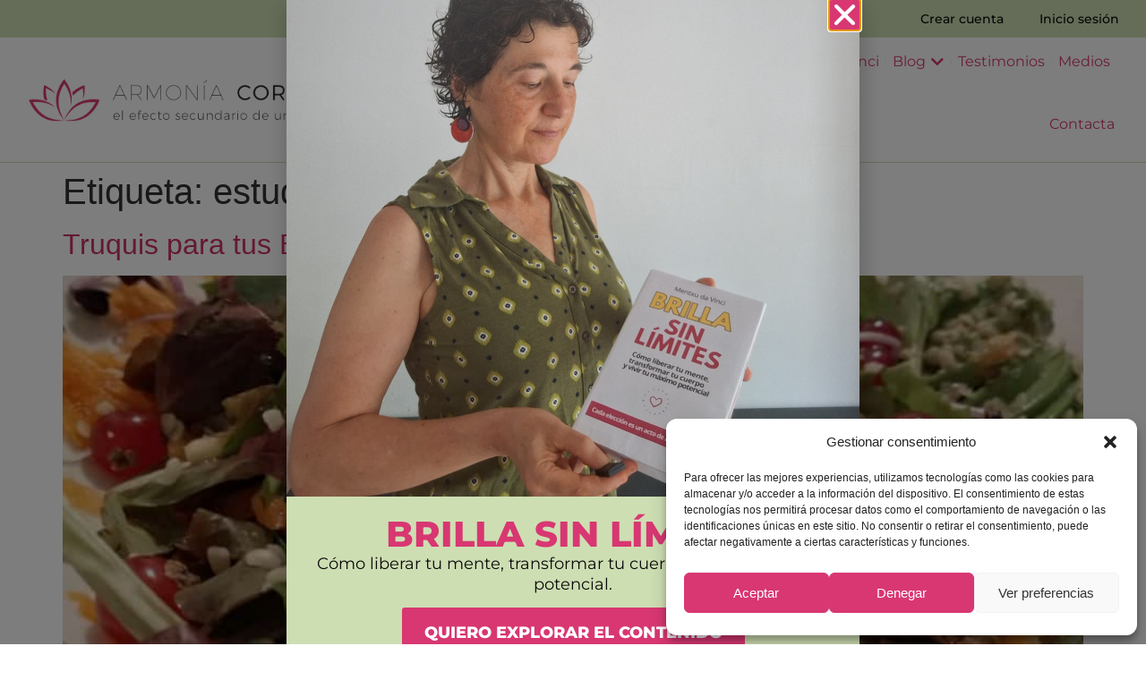

--- FILE ---
content_type: text/css; charset=utf-8
request_url: https://armoniacorporal.es/wp-content/plugins/tutor/assets/css/tutor.min.css?ver=3.6.3
body_size: 36559
content:
.tutor-container,.tutor-container-fluid,.tutor-container-xxl,.tutor-container-xl,.tutor-container-lg,.tutor-container-md,.tutor-container-sm{width:100%;padding-right:var(--tutor-gutter-x, 0.75rem);padding-left:var(--tutor-gutter-x, 0.75rem);margin-right:auto;margin-left:auto}@media(min-width: 576px){.tutor-container-sm,.tutor-container{max-width:540px}}@media(min-width: 768px){.tutor-container-md,.tutor-container-sm,.tutor-container{max-width:720px}}@media(min-width: 992px){.tutor-container-lg,.tutor-container-md,.tutor-container-sm,.tutor-container{max-width:960px}}@media(min-width: 1200px){.tutor-container-xl,.tutor-container-lg,.tutor-container-md,.tutor-container-sm,.tutor-container{max-width:1140px}}@media(min-width: 1400px){.tutor-container-xxl,.tutor-container-xl,.tutor-container-lg,.tutor-container-md,.tutor-container-sm,.tutor-container{max-width:1320px}}.tutor-row{--tutor-gutter-x: 1.5rem;--tutor-gutter-y: 0;display:flex;flex-wrap:wrap;margin-top:calc(-1*var(--tutor-gutter-y));margin-right:calc(-0.5*var(--tutor-gutter-x));margin-left:calc(-0.5*var(--tutor-gutter-x))}.tutor-row>*{box-sizing:border-box;flex-shrink:0;width:100%;max-width:100%;padding-right:calc(var(--tutor-gutter-x)*.5);padding-left:calc(var(--tutor-gutter-x)*.5);margin-top:var(--tutor-gutter-y)}.tutor-col{flex:1 0 0%}.tutor-row-cols-auto>*{flex:0 0 auto;width:auto}.tutor-row-cols-1>*{flex:0 0 auto;width:100%}.tutor-row-cols-2>*{flex:0 0 auto;width:50%}.tutor-row-cols-3>*{flex:0 0 auto;width:33.3333333333%}.tutor-row-cols-4>*{flex:0 0 auto;width:25%}.tutor-row-cols-5>*{flex:0 0 auto;width:20%}.tutor-row-cols-6>*{flex:0 0 auto;width:16.6666666667%}.tutor-col-auto{flex:0 0 auto;width:auto}.tutor-col-1{flex:0 0 auto;width:8.33333333%}.tutor-col-2{flex:0 0 auto;width:16.66666667%}.tutor-col-3{flex:0 0 auto;width:25%}.tutor-col-4{flex:0 0 auto;width:33.33333333%}.tutor-col-5{flex:0 0 auto;width:41.66666667%}.tutor-col-6{flex:0 0 auto;width:50%}.tutor-col-7{flex:0 0 auto;width:58.33333333%}.tutor-col-8{flex:0 0 auto;width:66.66666667%}.tutor-col-9{flex:0 0 auto;width:75%}.tutor-col-10{flex:0 0 auto;width:83.33333333%}.tutor-col-11{flex:0 0 auto;width:91.66666667%}.tutor-col-12{flex:0 0 auto;width:100%}.tutor-offset-1{margin-left:8.33333333%}.tutor-offset-2{margin-left:16.66666667%}.tutor-offset-3{margin-left:25%}.tutor-offset-4{margin-left:33.33333333%}.tutor-offset-5{margin-left:41.66666667%}.tutor-offset-6{margin-left:50%}.tutor-offset-7{margin-left:58.33333333%}.tutor-offset-8{margin-left:66.66666667%}.tutor-offset-9{margin-left:75%}.tutor-offset-10{margin-left:83.33333333%}.tutor-offset-11{margin-left:91.66666667%}.tutor-g-0,.tutor-gx-0{--tutor-gutter-x: 0}.tutor-g-0,.tutor-gy-0{--tutor-gutter-y: 0}.tutor-g-1,.tutor-gx-1{--tutor-gutter-x: 0.5rem}.tutor-g-1,.tutor-gy-1{--tutor-gutter-y: 0.5rem}.tutor-g-2,.tutor-gx-2{--tutor-gutter-x: 1rem}.tutor-g-2,.tutor-gy-2{--tutor-gutter-y: 1rem}.tutor-g-3,.tutor-gx-3{--tutor-gutter-x: 1.5rem}.tutor-g-3,.tutor-gy-3{--tutor-gutter-y: 1.5rem}.tutor-g-4,.tutor-gx-4{--tutor-gutter-x: 2rem}.tutor-g-4,.tutor-gy-4{--tutor-gutter-y: 2rem}.tutor-g-5,.tutor-gx-5{--tutor-gutter-x: 3rem}.tutor-g-5,.tutor-gy-5{--tutor-gutter-y: 3rem}.tutor-g-4px,.tutor-gx-4px{--tutor-gutter-x: 0.25rem}.tutor-g-4px,.tutor-gy-4px{--tutor-gutter-y: 0.25rem}.tutor-g-12px,.tutor-gx-12px{--tutor-gutter-x: 0.75rem}.tutor-g-12px,.tutor-gy-12px{--tutor-gutter-y: 0.75rem}@media(min-width: 576px){.tutor-col-sm{flex:1 0 0%}.tutor-row-cols-sm-auto>*{flex:0 0 auto;width:auto}.tutor-row-cols-sm-1>*{flex:0 0 auto;width:100%}.tutor-row-cols-sm-2>*{flex:0 0 auto;width:50%}.tutor-row-cols-sm-3>*{flex:0 0 auto;width:33.3333333333%}.tutor-row-cols-sm-4>*{flex:0 0 auto;width:25%}.tutor-row-cols-sm-5>*{flex:0 0 auto;width:20%}.tutor-row-cols-sm-6>*{flex:0 0 auto;width:16.6666666667%}.tutor-col-sm-auto{flex:0 0 auto;width:auto}.tutor-col-sm-1{flex:0 0 auto;width:8.33333333%}.tutor-col-sm-2{flex:0 0 auto;width:16.66666667%}.tutor-col-sm-3{flex:0 0 auto;width:25%}.tutor-col-sm-4{flex:0 0 auto;width:33.33333333%}.tutor-col-sm-5{flex:0 0 auto;width:41.66666667%}.tutor-col-sm-6{flex:0 0 auto;width:50%}.tutor-col-sm-7{flex:0 0 auto;width:58.33333333%}.tutor-col-sm-8{flex:0 0 auto;width:66.66666667%}.tutor-col-sm-9{flex:0 0 auto;width:75%}.tutor-col-sm-10{flex:0 0 auto;width:83.33333333%}.tutor-col-sm-11{flex:0 0 auto;width:91.66666667%}.tutor-col-sm-12{flex:0 0 auto;width:100%}.tutor-offset-sm-0{margin-left:0}.tutor-offset-sm-1{margin-left:8.33333333%}.tutor-offset-sm-2{margin-left:16.66666667%}.tutor-offset-sm-3{margin-left:25%}.tutor-offset-sm-4{margin-left:33.33333333%}.tutor-offset-sm-5{margin-left:41.66666667%}.tutor-offset-sm-6{margin-left:50%}.tutor-offset-sm-7{margin-left:58.33333333%}.tutor-offset-sm-8{margin-left:66.66666667%}.tutor-offset-sm-9{margin-left:75%}.tutor-offset-sm-10{margin-left:83.33333333%}.tutor-offset-sm-11{margin-left:91.66666667%}.tutor-g-sm-0,.tutor-gx-sm-0{--tutor-gutter-x: 0}.tutor-g-sm-0,.tutor-gy-sm-0{--tutor-gutter-y: 0}.tutor-g-sm-1,.tutor-gx-sm-1{--tutor-gutter-x: 0.5rem}.tutor-g-sm-1,.tutor-gy-sm-1{--tutor-gutter-y: 0.5rem}.tutor-g-sm-2,.tutor-gx-sm-2{--tutor-gutter-x: 1rem}.tutor-g-sm-2,.tutor-gy-sm-2{--tutor-gutter-y: 1rem}.tutor-g-sm-3,.tutor-gx-sm-3{--tutor-gutter-x: 1.5rem}.tutor-g-sm-3,.tutor-gy-sm-3{--tutor-gutter-y: 1.5rem}.tutor-g-sm-4,.tutor-gx-sm-4{--tutor-gutter-x: 2rem}.tutor-g-sm-4,.tutor-gy-sm-4{--tutor-gutter-y: 2rem}.tutor-g-sm-5,.tutor-gx-sm-5{--tutor-gutter-x: 3rem}.tutor-g-sm-5,.tutor-gy-sm-5{--tutor-gutter-y: 3rem}.tutor-g-sm-4px,.tutor-gx-sm-4px{--tutor-gutter-x: 0.25rem}.tutor-g-sm-4px,.tutor-gy-sm-4px{--tutor-gutter-y: 0.25rem}.tutor-g-sm-12px,.tutor-gx-sm-12px{--tutor-gutter-x: 0.75rem}.tutor-g-sm-12px,.tutor-gy-sm-12px{--tutor-gutter-y: 0.75rem}}@media(min-width: 768px){.tutor-col-md{flex:1 0 0%}.tutor-row-cols-md-auto>*{flex:0 0 auto;width:auto}.tutor-row-cols-md-1>*{flex:0 0 auto;width:100%}.tutor-row-cols-md-2>*{flex:0 0 auto;width:50%}.tutor-row-cols-md-3>*{flex:0 0 auto;width:33.3333333333%}.tutor-row-cols-md-4>*{flex:0 0 auto;width:25%}.tutor-row-cols-md-5>*{flex:0 0 auto;width:20%}.tutor-row-cols-md-6>*{flex:0 0 auto;width:16.6666666667%}.tutor-col-md-auto{flex:0 0 auto;width:auto}.tutor-col-md-1{flex:0 0 auto;width:8.33333333%}.tutor-col-md-2{flex:0 0 auto;width:16.66666667%}.tutor-col-md-3{flex:0 0 auto;width:25%}.tutor-col-md-4{flex:0 0 auto;width:33.33333333%}.tutor-col-md-5{flex:0 0 auto;width:41.66666667%}.tutor-col-md-6{flex:0 0 auto;width:50%}.tutor-col-md-7{flex:0 0 auto;width:58.33333333%}.tutor-col-md-8{flex:0 0 auto;width:66.66666667%}.tutor-col-md-9{flex:0 0 auto;width:75%}.tutor-col-md-10{flex:0 0 auto;width:83.33333333%}.tutor-col-md-11{flex:0 0 auto;width:91.66666667%}.tutor-col-md-12{flex:0 0 auto;width:100%}.tutor-offset-md-0{margin-left:0}.tutor-offset-md-1{margin-left:8.33333333%}.tutor-offset-md-2{margin-left:16.66666667%}.tutor-offset-md-3{margin-left:25%}.tutor-offset-md-4{margin-left:33.33333333%}.tutor-offset-md-5{margin-left:41.66666667%}.tutor-offset-md-6{margin-left:50%}.tutor-offset-md-7{margin-left:58.33333333%}.tutor-offset-md-8{margin-left:66.66666667%}.tutor-offset-md-9{margin-left:75%}.tutor-offset-md-10{margin-left:83.33333333%}.tutor-offset-md-11{margin-left:91.66666667%}.tutor-g-md-0,.tutor-gx-md-0{--tutor-gutter-x: 0}.tutor-g-md-0,.tutor-gy-md-0{--tutor-gutter-y: 0}.tutor-g-md-1,.tutor-gx-md-1{--tutor-gutter-x: 0.5rem}.tutor-g-md-1,.tutor-gy-md-1{--tutor-gutter-y: 0.5rem}.tutor-g-md-2,.tutor-gx-md-2{--tutor-gutter-x: 1rem}.tutor-g-md-2,.tutor-gy-md-2{--tutor-gutter-y: 1rem}.tutor-g-md-3,.tutor-gx-md-3{--tutor-gutter-x: 1.5rem}.tutor-g-md-3,.tutor-gy-md-3{--tutor-gutter-y: 1.5rem}.tutor-g-md-4,.tutor-gx-md-4{--tutor-gutter-x: 2rem}.tutor-g-md-4,.tutor-gy-md-4{--tutor-gutter-y: 2rem}.tutor-g-md-5,.tutor-gx-md-5{--tutor-gutter-x: 3rem}.tutor-g-md-5,.tutor-gy-md-5{--tutor-gutter-y: 3rem}.tutor-g-md-4px,.tutor-gx-md-4px{--tutor-gutter-x: 0.25rem}.tutor-g-md-4px,.tutor-gy-md-4px{--tutor-gutter-y: 0.25rem}.tutor-g-md-12px,.tutor-gx-md-12px{--tutor-gutter-x: 0.75rem}.tutor-g-md-12px,.tutor-gy-md-12px{--tutor-gutter-y: 0.75rem}}@media(min-width: 992px){.tutor-col-lg{flex:1 0 0%}.tutor-row-cols-lg-auto>*{flex:0 0 auto;width:auto}.tutor-row-cols-lg-1>*{flex:0 0 auto;width:100%}.tutor-row-cols-lg-2>*{flex:0 0 auto;width:50%}.tutor-row-cols-lg-3>*{flex:0 0 auto;width:33.3333333333%}.tutor-row-cols-lg-4>*{flex:0 0 auto;width:25%}.tutor-row-cols-lg-5>*{flex:0 0 auto;width:20%}.tutor-row-cols-lg-6>*{flex:0 0 auto;width:16.6666666667%}.tutor-col-lg-auto{flex:0 0 auto;width:auto}.tutor-col-lg-1{flex:0 0 auto;width:8.33333333%}.tutor-col-lg-2{flex:0 0 auto;width:16.66666667%}.tutor-col-lg-3{flex:0 0 auto;width:25%}.tutor-col-lg-4{flex:0 0 auto;width:33.33333333%}.tutor-col-lg-5{flex:0 0 auto;width:41.66666667%}.tutor-col-lg-6{flex:0 0 auto;width:50%}.tutor-col-lg-7{flex:0 0 auto;width:58.33333333%}.tutor-col-lg-8{flex:0 0 auto;width:66.66666667%}.tutor-col-lg-9{flex:0 0 auto;width:75%}.tutor-col-lg-10{flex:0 0 auto;width:83.33333333%}.tutor-col-lg-11{flex:0 0 auto;width:91.66666667%}.tutor-col-lg-12{flex:0 0 auto;width:100%}.tutor-offset-lg-0{margin-left:0}.tutor-offset-lg-1{margin-left:8.33333333%}.tutor-offset-lg-2{margin-left:16.66666667%}.tutor-offset-lg-3{margin-left:25%}.tutor-offset-lg-4{margin-left:33.33333333%}.tutor-offset-lg-5{margin-left:41.66666667%}.tutor-offset-lg-6{margin-left:50%}.tutor-offset-lg-7{margin-left:58.33333333%}.tutor-offset-lg-8{margin-left:66.66666667%}.tutor-offset-lg-9{margin-left:75%}.tutor-offset-lg-10{margin-left:83.33333333%}.tutor-offset-lg-11{margin-left:91.66666667%}.tutor-g-lg-0,.tutor-gx-lg-0{--tutor-gutter-x: 0}.tutor-g-lg-0,.tutor-gy-lg-0{--tutor-gutter-y: 0}.tutor-g-lg-1,.tutor-gx-lg-1{--tutor-gutter-x: 0.5rem}.tutor-g-lg-1,.tutor-gy-lg-1{--tutor-gutter-y: 0.5rem}.tutor-g-lg-2,.tutor-gx-lg-2{--tutor-gutter-x: 1rem}.tutor-g-lg-2,.tutor-gy-lg-2{--tutor-gutter-y: 1rem}.tutor-g-lg-3,.tutor-gx-lg-3{--tutor-gutter-x: 1.5rem}.tutor-g-lg-3,.tutor-gy-lg-3{--tutor-gutter-y: 1.5rem}.tutor-g-lg-4,.tutor-gx-lg-4{--tutor-gutter-x: 2rem}.tutor-g-lg-4,.tutor-gy-lg-4{--tutor-gutter-y: 2rem}.tutor-g-lg-5,.tutor-gx-lg-5{--tutor-gutter-x: 3rem}.tutor-g-lg-5,.tutor-gy-lg-5{--tutor-gutter-y: 3rem}.tutor-g-lg-4px,.tutor-gx-lg-4px{--tutor-gutter-x: 0.25rem}.tutor-g-lg-4px,.tutor-gy-lg-4px{--tutor-gutter-y: 0.25rem}.tutor-g-lg-12px,.tutor-gx-lg-12px{--tutor-gutter-x: 0.75rem}.tutor-g-lg-12px,.tutor-gy-lg-12px{--tutor-gutter-y: 0.75rem}}@media(min-width: 1200px){.tutor-col-xl{flex:1 0 0%}.tutor-row-cols-xl-auto>*{flex:0 0 auto;width:auto}.tutor-row-cols-xl-1>*{flex:0 0 auto;width:100%}.tutor-row-cols-xl-2>*{flex:0 0 auto;width:50%}.tutor-row-cols-xl-3>*{flex:0 0 auto;width:33.3333333333%}.tutor-row-cols-xl-4>*{flex:0 0 auto;width:25%}.tutor-row-cols-xl-5>*{flex:0 0 auto;width:20%}.tutor-row-cols-xl-6>*{flex:0 0 auto;width:16.6666666667%}.tutor-col-xl-auto{flex:0 0 auto;width:auto}.tutor-col-xl-1{flex:0 0 auto;width:8.33333333%}.tutor-col-xl-2{flex:0 0 auto;width:16.66666667%}.tutor-col-xl-3{flex:0 0 auto;width:25%}.tutor-col-xl-4{flex:0 0 auto;width:33.33333333%}.tutor-col-xl-5{flex:0 0 auto;width:41.66666667%}.tutor-col-xl-6{flex:0 0 auto;width:50%}.tutor-col-xl-7{flex:0 0 auto;width:58.33333333%}.tutor-col-xl-8{flex:0 0 auto;width:66.66666667%}.tutor-col-xl-9{flex:0 0 auto;width:75%}.tutor-col-xl-10{flex:0 0 auto;width:83.33333333%}.tutor-col-xl-11{flex:0 0 auto;width:91.66666667%}.tutor-col-xl-12{flex:0 0 auto;width:100%}.tutor-offset-xl-0{margin-left:0}.tutor-offset-xl-1{margin-left:8.33333333%}.tutor-offset-xl-2{margin-left:16.66666667%}.tutor-offset-xl-3{margin-left:25%}.tutor-offset-xl-4{margin-left:33.33333333%}.tutor-offset-xl-5{margin-left:41.66666667%}.tutor-offset-xl-6{margin-left:50%}.tutor-offset-xl-7{margin-left:58.33333333%}.tutor-offset-xl-8{margin-left:66.66666667%}.tutor-offset-xl-9{margin-left:75%}.tutor-offset-xl-10{margin-left:83.33333333%}.tutor-offset-xl-11{margin-left:91.66666667%}.tutor-g-xl-0,.tutor-gx-xl-0{--tutor-gutter-x: 0}.tutor-g-xl-0,.tutor-gy-xl-0{--tutor-gutter-y: 0}.tutor-g-xl-1,.tutor-gx-xl-1{--tutor-gutter-x: 0.5rem}.tutor-g-xl-1,.tutor-gy-xl-1{--tutor-gutter-y: 0.5rem}.tutor-g-xl-2,.tutor-gx-xl-2{--tutor-gutter-x: 1rem}.tutor-g-xl-2,.tutor-gy-xl-2{--tutor-gutter-y: 1rem}.tutor-g-xl-3,.tutor-gx-xl-3{--tutor-gutter-x: 1.5rem}.tutor-g-xl-3,.tutor-gy-xl-3{--tutor-gutter-y: 1.5rem}.tutor-g-xl-4,.tutor-gx-xl-4{--tutor-gutter-x: 2rem}.tutor-g-xl-4,.tutor-gy-xl-4{--tutor-gutter-y: 2rem}.tutor-g-xl-5,.tutor-gx-xl-5{--tutor-gutter-x: 3rem}.tutor-g-xl-5,.tutor-gy-xl-5{--tutor-gutter-y: 3rem}.tutor-g-xl-4px,.tutor-gx-xl-4px{--tutor-gutter-x: 0.25rem}.tutor-g-xl-4px,.tutor-gy-xl-4px{--tutor-gutter-y: 0.25rem}.tutor-g-xl-12px,.tutor-gx-xl-12px{--tutor-gutter-x: 0.75rem}.tutor-g-xl-12px,.tutor-gy-xl-12px{--tutor-gutter-y: 0.75rem}}@media(min-width: 1400px){.tutor-col-xxl{flex:1 0 0%}.tutor-row-cols-xxl-auto>*{flex:0 0 auto;width:auto}.tutor-row-cols-xxl-1>*{flex:0 0 auto;width:100%}.tutor-row-cols-xxl-2>*{flex:0 0 auto;width:50%}.tutor-row-cols-xxl-3>*{flex:0 0 auto;width:33.3333333333%}.tutor-row-cols-xxl-4>*{flex:0 0 auto;width:25%}.tutor-row-cols-xxl-5>*{flex:0 0 auto;width:20%}.tutor-row-cols-xxl-6>*{flex:0 0 auto;width:16.6666666667%}.tutor-col-xxl-auto{flex:0 0 auto;width:auto}.tutor-col-xxl-1{flex:0 0 auto;width:8.33333333%}.tutor-col-xxl-2{flex:0 0 auto;width:16.66666667%}.tutor-col-xxl-3{flex:0 0 auto;width:25%}.tutor-col-xxl-4{flex:0 0 auto;width:33.33333333%}.tutor-col-xxl-5{flex:0 0 auto;width:41.66666667%}.tutor-col-xxl-6{flex:0 0 auto;width:50%}.tutor-col-xxl-7{flex:0 0 auto;width:58.33333333%}.tutor-col-xxl-8{flex:0 0 auto;width:66.66666667%}.tutor-col-xxl-9{flex:0 0 auto;width:75%}.tutor-col-xxl-10{flex:0 0 auto;width:83.33333333%}.tutor-col-xxl-11{flex:0 0 auto;width:91.66666667%}.tutor-col-xxl-12{flex:0 0 auto;width:100%}.tutor-offset-xxl-0{margin-left:0}.tutor-offset-xxl-1{margin-left:8.33333333%}.tutor-offset-xxl-2{margin-left:16.66666667%}.tutor-offset-xxl-3{margin-left:25%}.tutor-offset-xxl-4{margin-left:33.33333333%}.tutor-offset-xxl-5{margin-left:41.66666667%}.tutor-offset-xxl-6{margin-left:50%}.tutor-offset-xxl-7{margin-left:58.33333333%}.tutor-offset-xxl-8{margin-left:66.66666667%}.tutor-offset-xxl-9{margin-left:75%}.tutor-offset-xxl-10{margin-left:83.33333333%}.tutor-offset-xxl-11{margin-left:91.66666667%}.tutor-g-xxl-0,.tutor-gx-xxl-0{--tutor-gutter-x: 0}.tutor-g-xxl-0,.tutor-gy-xxl-0{--tutor-gutter-y: 0}.tutor-g-xxl-1,.tutor-gx-xxl-1{--tutor-gutter-x: 0.5rem}.tutor-g-xxl-1,.tutor-gy-xxl-1{--tutor-gutter-y: 0.5rem}.tutor-g-xxl-2,.tutor-gx-xxl-2{--tutor-gutter-x: 1rem}.tutor-g-xxl-2,.tutor-gy-xxl-2{--tutor-gutter-y: 1rem}.tutor-g-xxl-3,.tutor-gx-xxl-3{--tutor-gutter-x: 1.5rem}.tutor-g-xxl-3,.tutor-gy-xxl-3{--tutor-gutter-y: 1.5rem}.tutor-g-xxl-4,.tutor-gx-xxl-4{--tutor-gutter-x: 2rem}.tutor-g-xxl-4,.tutor-gy-xxl-4{--tutor-gutter-y: 2rem}.tutor-g-xxl-5,.tutor-gx-xxl-5{--tutor-gutter-x: 3rem}.tutor-g-xxl-5,.tutor-gy-xxl-5{--tutor-gutter-y: 3rem}.tutor-g-xxl-4px,.tutor-gx-xxl-4px{--tutor-gutter-x: 0.25rem}.tutor-g-xxl-4px,.tutor-gy-xxl-4px{--tutor-gutter-y: 0.25rem}.tutor-g-xxl-12px,.tutor-gx-xxl-12px{--tutor-gutter-x: 0.75rem}.tutor-g-xxl-12px,.tutor-gy-xxl-12px{--tutor-gutter-y: 0.75rem}}.tutor-grid{display:grid;grid-template-columns:repeat(auto-fit, minmax(250px, 1fr));grid-gap:32px;grid-template-rows:min-content;grid-template-columns:repeat(1, 1fr)}.tutor-grid-1{grid-template-columns:repeat(1, 1fr)}@media(min-width: 768px){.tutor-grid-2{grid-template-columns:repeat(2, 1fr)}}@media(min-width: 768px){.tutor-grid-3{grid-template-columns:repeat(2, 1fr)}}@media(min-width: 992px){.tutor-grid-3{grid-template-columns:repeat(3, 1fr)}}@media(min-width: 768px){.tutor-grid-4{grid-template-columns:repeat(2, 1fr)}}@media(min-width: 992px){.tutor-grid-4{grid-template-columns:repeat(3, 1fr)}}@media(min-width: 1200px){.tutor-grid-4{grid-template-columns:repeat(4, 1fr)}}.tutor-d-inline{display:inline !important}.tutor-d-inline-block{display:inline-block !important}.tutor-d-block{display:block !important}.tutor-d-grid{display:grid !important}.tutor-d-table{display:table !important}.tutor-d-table-row{display:table-row !important}.tutor-d-table-cell{display:table-cell !important}.tutor-d-flex{display:flex !important}.tutor-d-inline-flex{display:inline-flex !important}.tutor-d-none{display:none !important}.tutor-flex-fill{flex:1 1 auto !important}.tutor-flex-row{flex-direction:row !important}.tutor-flex-column{flex-direction:column !important}.tutor-flex-row-reverse{flex-direction:row-reverse !important}.tutor-flex-column-reverse{flex-direction:column-reverse !important}.tutor-flex-grow-0{flex-grow:0 !important}.tutor-flex-grow-1{flex-grow:1 !important}.tutor-flex-shrink-0{flex-shrink:0 !important}.tutor-flex-shrink-1{flex-shrink:1 !important}.tutor-flex-wrap{flex-wrap:wrap !important}.tutor-flex-nowrap{flex-wrap:nowrap !important}.tutor-flex-wrap-reverse{flex-wrap:wrap-reverse !important}.tutor-gap-0{gap:0 !important}.tutor-gap-1{gap:.5rem !important}.tutor-gap-2{gap:1rem !important}.tutor-gap-3{gap:1.5rem !important}.tutor-gap-4{gap:2rem !important}.tutor-gap-5{gap:3rem !important}.tutor-gap-4px{gap:.25rem !important}.tutor-gap-12px{gap:.75rem !important}.tutor-justify-start{justify-content:flex-start !important}.tutor-justify-end{justify-content:flex-end !important}.tutor-justify-center{justify-content:center !important}.tutor-justify-between{justify-content:space-between !important}.tutor-justify-around{justify-content:space-around !important}.tutor-justify-evenly{justify-content:space-evenly !important}.tutor-align-start{align-items:flex-start !important}.tutor-align-end{align-items:flex-end !important}.tutor-align-center{align-items:center !important}.tutor-align-baseline{align-items:baseline !important}.tutor-align-stretch{align-items:stretch !important}.tutor-align-content-start{align-content:flex-start !important}.tutor-align-content-end{align-content:flex-end !important}.tutor-align-content-center{align-content:center !important}.tutor-align-content-between{align-content:space-between !important}.tutor-align-content-around{align-content:space-around !important}.tutor-align-content-stretch{align-content:stretch !important}.tutor-align-self-auto{align-self:auto !important}.tutor-align-self-start{align-self:flex-start !important}.tutor-align-self-end{align-self:flex-end !important}.tutor-align-self-center{align-self:center !important}.tutor-align-self-baseline{align-self:baseline !important}.tutor-align-self-stretch{align-self:stretch !important}.tutor-order-first{order:-1 !important}.tutor-order-0{order:0 !important}.tutor-order-1{order:1 !important}.tutor-order-2{order:2 !important}.tutor-order-3{order:3 !important}.tutor-order-4{order:4 !important}.tutor-order-5{order:5 !important}.tutor-order-last{order:6 !important}.tutor-m-0{margin:0}.tutor-m-2{margin:2px}.tutor-m-4{margin:4px}.tutor-m-8{margin:8px}.tutor-m-12{margin:12px}.tutor-m-16{margin:16px}.tutor-m-20{margin:20px}.tutor-m-24{margin:24px}.tutor-m-28{margin:28px}.tutor-m-32{margin:32px}.tutor-m-36{margin:36px}.tutor-m-40{margin:40px}.tutor-m-44{margin:44px}.tutor-m-48{margin:48px}.tutor-m-52{margin:52px}.tutor-m-56{margin:56px}.tutor-m-60{margin:60px}.tutor-m-64{margin:64px}.tutor-m-68{margin:68px}.tutor-m-72{margin:72px}.tutor-m-76{margin:76px}.tutor-m-80{margin:80px}.tutor-m-auto{margin:auto}.tutor-mx-0{margin-right:0;margin-left:0}.tutor-mx-2{margin-right:2px;margin-left:2px}.tutor-mx-4{margin-right:4px;margin-left:4px}.tutor-mx-8{margin-right:8px;margin-left:8px}.tutor-mx-12{margin-right:12px;margin-left:12px}.tutor-mx-16{margin-right:16px;margin-left:16px}.tutor-mx-20{margin-right:20px;margin-left:20px}.tutor-mx-24{margin-right:24px;margin-left:24px}.tutor-mx-28{margin-right:28px;margin-left:28px}.tutor-mx-32{margin-right:32px;margin-left:32px}.tutor-mx-36{margin-right:36px;margin-left:36px}.tutor-mx-40{margin-right:40px;margin-left:40px}.tutor-mx-44{margin-right:44px;margin-left:44px}.tutor-mx-48{margin-right:48px;margin-left:48px}.tutor-mx-52{margin-right:52px;margin-left:52px}.tutor-mx-56{margin-right:56px;margin-left:56px}.tutor-mx-60{margin-right:60px;margin-left:60px}.tutor-mx-64{margin-right:64px;margin-left:64px}.tutor-mx-68{margin-right:68px;margin-left:68px}.tutor-mx-72{margin-right:72px;margin-left:72px}.tutor-mx-76{margin-right:76px;margin-left:76px}.tutor-mx-80{margin-right:80px;margin-left:80px}.tutor-mx-auto{margin-right:auto;margin-left:auto}.tutor-my-0{margin-top:0;margin-bottom:0}.tutor-my-2{margin-top:2px;margin-bottom:2px}.tutor-my-4{margin-top:4px;margin-bottom:4px}.tutor-my-8{margin-top:8px;margin-bottom:8px}.tutor-my-12{margin-top:12px;margin-bottom:12px}.tutor-my-16{margin-top:16px;margin-bottom:16px}.tutor-my-20{margin-top:20px;margin-bottom:20px}.tutor-my-24{margin-top:24px;margin-bottom:24px}.tutor-my-28{margin-top:28px;margin-bottom:28px}.tutor-my-32{margin-top:32px;margin-bottom:32px}.tutor-my-36{margin-top:36px;margin-bottom:36px}.tutor-my-40{margin-top:40px;margin-bottom:40px}.tutor-my-44{margin-top:44px;margin-bottom:44px}.tutor-my-48{margin-top:48px;margin-bottom:48px}.tutor-my-52{margin-top:52px;margin-bottom:52px}.tutor-my-56{margin-top:56px;margin-bottom:56px}.tutor-my-60{margin-top:60px;margin-bottom:60px}.tutor-my-64{margin-top:64px;margin-bottom:64px}.tutor-my-68{margin-top:68px;margin-bottom:68px}.tutor-my-72{margin-top:72px;margin-bottom:72px}.tutor-my-76{margin-top:76px;margin-bottom:76px}.tutor-my-80{margin-top:80px;margin-bottom:80px}.tutor-my-auto{margin-top:auto;margin-bottom:auto}.tutor-mt-0{margin-top:0}.tutor-mt-2{margin-top:2px}.tutor-mt-4{margin-top:4px}.tutor-mt-8{margin-top:8px}.tutor-mt-12{margin-top:12px}.tutor-mt-16{margin-top:16px}.tutor-mt-20{margin-top:20px}.tutor-mt-24{margin-top:24px}.tutor-mt-28{margin-top:28px}.tutor-mt-32{margin-top:32px}.tutor-mt-36{margin-top:36px}.tutor-mt-40{margin-top:40px}.tutor-mt-44{margin-top:44px}.tutor-mt-48{margin-top:48px}.tutor-mt-52{margin-top:52px}.tutor-mt-56{margin-top:56px}.tutor-mt-60{margin-top:60px}.tutor-mt-64{margin-top:64px}.tutor-mt-68{margin-top:68px}.tutor-mt-72{margin-top:72px}.tutor-mt-76{margin-top:76px}.tutor-mt-80{margin-top:80px}.tutor-mt-auto{margin-top:auto}.tutor-mr-0{margin-right:0}.tutor-mr-2{margin-right:2px}.tutor-mr-4{margin-right:4px}.tutor-mr-8{margin-right:8px}.tutor-mr-12{margin-right:12px}.tutor-mr-16{margin-right:16px}.tutor-mr-20{margin-right:20px}.tutor-mr-24{margin-right:24px}.tutor-mr-28{margin-right:28px}.tutor-mr-32{margin-right:32px}.tutor-mr-36{margin-right:36px}.tutor-mr-40{margin-right:40px}.tutor-mr-44{margin-right:44px}.tutor-mr-48{margin-right:48px}.tutor-mr-52{margin-right:52px}.tutor-mr-56{margin-right:56px}.tutor-mr-60{margin-right:60px}.tutor-mr-64{margin-right:64px}.tutor-mr-68{margin-right:68px}.tutor-mr-72{margin-right:72px}.tutor-mr-76{margin-right:76px}.tutor-mr-80{margin-right:80px}.tutor-mr-auto{margin-right:auto}.tutor-mb-0{margin-bottom:0}.tutor-mb-2{margin-bottom:2px}.tutor-mb-4{margin-bottom:4px}.tutor-mb-8{margin-bottom:8px}.tutor-mb-12{margin-bottom:12px}.tutor-mb-16{margin-bottom:16px}.tutor-mb-20{margin-bottom:20px}.tutor-mb-24{margin-bottom:24px}.tutor-mb-28{margin-bottom:28px}.tutor-mb-32{margin-bottom:32px}.tutor-mb-36{margin-bottom:36px}.tutor-mb-40{margin-bottom:40px}.tutor-mb-44{margin-bottom:44px}.tutor-mb-48{margin-bottom:48px}.tutor-mb-52{margin-bottom:52px}.tutor-mb-56{margin-bottom:56px}.tutor-mb-60{margin-bottom:60px}.tutor-mb-64{margin-bottom:64px}.tutor-mb-68{margin-bottom:68px}.tutor-mb-72{margin-bottom:72px}.tutor-mb-76{margin-bottom:76px}.tutor-mb-80{margin-bottom:80px}.tutor-mb-auto{margin-bottom:auto}.tutor-ml-0{margin-left:0}.tutor-ml-2{margin-left:2px}.tutor-ml-4{margin-left:4px}.tutor-ml-8{margin-left:8px}.tutor-ml-12{margin-left:12px}.tutor-ml-16{margin-left:16px}.tutor-ml-20{margin-left:20px}.tutor-ml-24{margin-left:24px}.tutor-ml-28{margin-left:28px}.tutor-ml-32{margin-left:32px}.tutor-ml-36{margin-left:36px}.tutor-ml-40{margin-left:40px}.tutor-ml-44{margin-left:44px}.tutor-ml-48{margin-left:48px}.tutor-ml-52{margin-left:52px}.tutor-ml-56{margin-left:56px}.tutor-ml-60{margin-left:60px}.tutor-ml-64{margin-left:64px}.tutor-ml-68{margin-left:68px}.tutor-ml-72{margin-left:72px}.tutor-ml-76{margin-left:76px}.tutor-ml-80{margin-left:80px}.tutor-ml-auto{margin-left:auto}.tutor-m-n2{margin:-2px}.tutor-m-n4{margin:-4px}.tutor-m-n8{margin:-8px}.tutor-m-n12{margin:-12px}.tutor-m-n16{margin:-16px}.tutor-m-n20{margin:-20px}.tutor-m-n24{margin:-24px}.tutor-m-n28{margin:-28px}.tutor-m-n32{margin:-32px}.tutor-m-n36{margin:-36px}.tutor-m-n40{margin:-40px}.tutor-m-n44{margin:-44px}.tutor-m-n48{margin:-48px}.tutor-m-n52{margin:-52px}.tutor-m-n56{margin:-56px}.tutor-m-n60{margin:-60px}.tutor-m-n64{margin:-64px}.tutor-m-n68{margin:-68px}.tutor-m-n72{margin:-72px}.tutor-m-n76{margin:-76px}.tutor-m-n80{margin:-80px}.tutor-mx-n2{margin-right:-2px;margin-left:-2px}.tutor-mx-n4{margin-right:-4px;margin-left:-4px}.tutor-mx-n8{margin-right:-8px;margin-left:-8px}.tutor-mx-n12{margin-right:-12px;margin-left:-12px}.tutor-mx-n16{margin-right:-16px;margin-left:-16px}.tutor-mx-n20{margin-right:-20px;margin-left:-20px}.tutor-mx-n24{margin-right:-24px;margin-left:-24px}.tutor-mx-n28{margin-right:-28px;margin-left:-28px}.tutor-mx-n32{margin-right:-32px;margin-left:-32px}.tutor-mx-n36{margin-right:-36px;margin-left:-36px}.tutor-mx-n40{margin-right:-40px;margin-left:-40px}.tutor-mx-n44{margin-right:-44px;margin-left:-44px}.tutor-mx-n48{margin-right:-48px;margin-left:-48px}.tutor-mx-n52{margin-right:-52px;margin-left:-52px}.tutor-mx-n56{margin-right:-56px;margin-left:-56px}.tutor-mx-n60{margin-right:-60px;margin-left:-60px}.tutor-mx-n64{margin-right:-64px;margin-left:-64px}.tutor-mx-n68{margin-right:-68px;margin-left:-68px}.tutor-mx-n72{margin-right:-72px;margin-left:-72px}.tutor-mx-n76{margin-right:-76px;margin-left:-76px}.tutor-mx-n80{margin-right:-80px;margin-left:-80px}.tutor-my-n2{margin-top:-2px;margin-bottom:-2px}.tutor-my-n4{margin-top:-4px;margin-bottom:-4px}.tutor-my-n8{margin-top:-8px;margin-bottom:-8px}.tutor-my-n12{margin-top:-12px;margin-bottom:-12px}.tutor-my-n16{margin-top:-16px;margin-bottom:-16px}.tutor-my-n20{margin-top:-20px;margin-bottom:-20px}.tutor-my-n24{margin-top:-24px;margin-bottom:-24px}.tutor-my-n28{margin-top:-28px;margin-bottom:-28px}.tutor-my-n32{margin-top:-32px;margin-bottom:-32px}.tutor-my-n36{margin-top:-36px;margin-bottom:-36px}.tutor-my-n40{margin-top:-40px;margin-bottom:-40px}.tutor-my-n44{margin-top:-44px;margin-bottom:-44px}.tutor-my-n48{margin-top:-48px;margin-bottom:-48px}.tutor-my-n52{margin-top:-52px;margin-bottom:-52px}.tutor-my-n56{margin-top:-56px;margin-bottom:-56px}.tutor-my-n60{margin-top:-60px;margin-bottom:-60px}.tutor-my-n64{margin-top:-64px;margin-bottom:-64px}.tutor-my-n68{margin-top:-68px;margin-bottom:-68px}.tutor-my-n72{margin-top:-72px;margin-bottom:-72px}.tutor-my-n76{margin-top:-76px;margin-bottom:-76px}.tutor-my-n80{margin-top:-80px;margin-bottom:-80px}.tutor-mt-n2{margin-top:-2px}.tutor-mt-n4{margin-top:-4px}.tutor-mt-n8{margin-top:-8px}.tutor-mt-n12{margin-top:-12px}.tutor-mt-n16{margin-top:-16px}.tutor-mt-n20{margin-top:-20px}.tutor-mt-n24{margin-top:-24px}.tutor-mt-n28{margin-top:-28px}.tutor-mt-n32{margin-top:-32px}.tutor-mt-n36{margin-top:-36px}.tutor-mt-n40{margin-top:-40px}.tutor-mt-n44{margin-top:-44px}.tutor-mt-n48{margin-top:-48px}.tutor-mt-n52{margin-top:-52px}.tutor-mt-n56{margin-top:-56px}.tutor-mt-n60{margin-top:-60px}.tutor-mt-n64{margin-top:-64px}.tutor-mt-n68{margin-top:-68px}.tutor-mt-n72{margin-top:-72px}.tutor-mt-n76{margin-top:-76px}.tutor-mt-n80{margin-top:-80px}.tutor-mr-n2{margin-right:-2px}.tutor-mr-n4{margin-right:-4px}.tutor-mr-n8{margin-right:-8px}.tutor-mr-n12{margin-right:-12px}.tutor-mr-n16{margin-right:-16px}.tutor-mr-n20{margin-right:-20px}.tutor-mr-n24{margin-right:-24px}.tutor-mr-n28{margin-right:-28px}.tutor-mr-n32{margin-right:-32px}.tutor-mr-n36{margin-right:-36px}.tutor-mr-n40{margin-right:-40px}.tutor-mr-n44{margin-right:-44px}.tutor-mr-n48{margin-right:-48px}.tutor-mr-n52{margin-right:-52px}.tutor-mr-n56{margin-right:-56px}.tutor-mr-n60{margin-right:-60px}.tutor-mr-n64{margin-right:-64px}.tutor-mr-n68{margin-right:-68px}.tutor-mr-n72{margin-right:-72px}.tutor-mr-n76{margin-right:-76px}.tutor-mr-n80{margin-right:-80px}.tutor-mb-n2{margin-bottom:-2px}.tutor-mb-n4{margin-bottom:-4px}.tutor-mb-n8{margin-bottom:-8px}.tutor-mb-n12{margin-bottom:-12px}.tutor-mb-n16{margin-bottom:-16px}.tutor-mb-n20{margin-bottom:-20px}.tutor-mb-n24{margin-bottom:-24px}.tutor-mb-n28{margin-bottom:-28px}.tutor-mb-n32{margin-bottom:-32px}.tutor-mb-n36{margin-bottom:-36px}.tutor-mb-n40{margin-bottom:-40px}.tutor-mb-n44{margin-bottom:-44px}.tutor-mb-n48{margin-bottom:-48px}.tutor-mb-n52{margin-bottom:-52px}.tutor-mb-n56{margin-bottom:-56px}.tutor-mb-n60{margin-bottom:-60px}.tutor-mb-n64{margin-bottom:-64px}.tutor-mb-n68{margin-bottom:-68px}.tutor-mb-n72{margin-bottom:-72px}.tutor-mb-n76{margin-bottom:-76px}.tutor-mb-n80{margin-bottom:-80px}.tutor-ml-n2{margin-left:-2px}.tutor-ml-n4{margin-left:-4px}.tutor-ml-n8{margin-left:-8px}.tutor-ml-n12{margin-left:-12px}.tutor-ml-n16{margin-left:-16px}.tutor-ml-n20{margin-left:-20px}.tutor-ml-n24{margin-left:-24px}.tutor-ml-n28{margin-left:-28px}.tutor-ml-n32{margin-left:-32px}.tutor-ml-n36{margin-left:-36px}.tutor-ml-n40{margin-left:-40px}.tutor-ml-n44{margin-left:-44px}.tutor-ml-n48{margin-left:-48px}.tutor-ml-n52{margin-left:-52px}.tutor-ml-n56{margin-left:-56px}.tutor-ml-n60{margin-left:-60px}.tutor-ml-n64{margin-left:-64px}.tutor-ml-n68{margin-left:-68px}.tutor-ml-n72{margin-left:-72px}.tutor-ml-n76{margin-left:-76px}.tutor-ml-n80{margin-left:-80px}.tutor-p-0{padding:0}.tutor-p-2{padding:2px}.tutor-p-4{padding:4px}.tutor-p-8{padding:8px}.tutor-p-12{padding:12px}.tutor-p-16{padding:16px}.tutor-p-20{padding:20px}.tutor-p-24,.tutor-large-notification{padding:24px}.tutor-p-28{padding:28px}.tutor-p-32{padding:32px}.tutor-p-36{padding:36px}.tutor-p-40{padding:40px}.tutor-p-44{padding:44px}.tutor-p-48{padding:48px}.tutor-p-52{padding:52px}.tutor-p-56{padding:56px}.tutor-p-60{padding:60px}.tutor-p-64{padding:64px}.tutor-p-68{padding:68px}.tutor-p-72{padding:72px}.tutor-p-76{padding:76px}.tutor-p-80{padding:80px}.tutor-px-0{padding-right:0;padding-left:0}.tutor-px-2{padding-right:2px;padding-left:2px}.tutor-px-4{padding-right:4px;padding-left:4px}.tutor-px-8{padding-right:8px;padding-left:8px}.tutor-px-12{padding-right:12px;padding-left:12px}.tutor-px-16{padding-right:16px;padding-left:16px}.tutor-px-20{padding-right:20px;padding-left:20px}.tutor-px-24{padding-right:24px;padding-left:24px}.tutor-px-28{padding-right:28px;padding-left:28px}.tutor-px-32{padding-right:32px;padding-left:32px}.tutor-px-36{padding-right:36px;padding-left:36px}.tutor-px-40{padding-right:40px;padding-left:40px}.tutor-px-44{padding-right:44px;padding-left:44px}.tutor-px-48{padding-right:48px;padding-left:48px}.tutor-px-52{padding-right:52px;padding-left:52px}.tutor-px-56{padding-right:56px;padding-left:56px}.tutor-px-60{padding-right:60px;padding-left:60px}.tutor-px-64{padding-right:64px;padding-left:64px}.tutor-px-68{padding-right:68px;padding-left:68px}.tutor-px-72{padding-right:72px;padding-left:72px}.tutor-px-76{padding-right:76px;padding-left:76px}.tutor-px-80{padding-right:80px;padding-left:80px}.tutor-py-0{padding-top:0;padding-bottom:0}.tutor-py-2{padding-top:2px;padding-bottom:2px}.tutor-py-4{padding-top:4px;padding-bottom:4px}.tutor-py-8{padding-top:8px;padding-bottom:8px}.tutor-py-12{padding-top:12px;padding-bottom:12px}.tutor-py-16{padding-top:16px;padding-bottom:16px}.tutor-py-20{padding-top:20px;padding-bottom:20px}.tutor-py-24{padding-top:24px;padding-bottom:24px}.tutor-py-28{padding-top:28px;padding-bottom:28px}.tutor-py-32{padding-top:32px;padding-bottom:32px}.tutor-py-36{padding-top:36px;padding-bottom:36px}.tutor-py-40{padding-top:40px;padding-bottom:40px}.tutor-py-44{padding-top:44px;padding-bottom:44px}.tutor-py-48{padding-top:48px;padding-bottom:48px}.tutor-py-52{padding-top:52px;padding-bottom:52px}.tutor-py-56{padding-top:56px;padding-bottom:56px}.tutor-py-60{padding-top:60px;padding-bottom:60px}.tutor-py-64{padding-top:64px;padding-bottom:64px}.tutor-py-68{padding-top:68px;padding-bottom:68px}.tutor-py-72{padding-top:72px;padding-bottom:72px}.tutor-py-76{padding-top:76px;padding-bottom:76px}.tutor-py-80{padding-top:80px;padding-bottom:80px}.tutor-pt-0{padding-top:0}.tutor-pt-2{padding-top:2px}.tutor-pt-4{padding-top:4px}.tutor-pt-8{padding-top:8px}.tutor-pt-12{padding-top:12px}.tutor-pt-16{padding-top:16px}.tutor-pt-20{padding-top:20px}.tutor-pt-24{padding-top:24px}.tutor-pt-28{padding-top:28px}.tutor-pt-32{padding-top:32px}.tutor-pt-36{padding-top:36px}.tutor-pt-40{padding-top:40px}.tutor-pt-44{padding-top:44px}.tutor-pt-48{padding-top:48px}.tutor-pt-52{padding-top:52px}.tutor-pt-56{padding-top:56px}.tutor-pt-60{padding-top:60px}.tutor-pt-64{padding-top:64px}.tutor-pt-68{padding-top:68px}.tutor-pt-72{padding-top:72px}.tutor-pt-76{padding-top:76px}.tutor-pt-80{padding-top:80px}.tutor-pr-0{padding-right:0}.tutor-pr-2{padding-right:2px}.tutor-pr-4{padding-right:4px}.tutor-pr-8{padding-right:8px}.tutor-pr-12{padding-right:12px}.tutor-pr-16{padding-right:16px}.tutor-pr-20{padding-right:20px}.tutor-pr-24{padding-right:24px}.tutor-pr-28{padding-right:28px}.tutor-pr-32{padding-right:32px}.tutor-pr-36{padding-right:36px}.tutor-pr-40{padding-right:40px}.tutor-pr-44{padding-right:44px}.tutor-pr-48{padding-right:48px}.tutor-pr-52{padding-right:52px}.tutor-pr-56{padding-right:56px}.tutor-pr-60{padding-right:60px}.tutor-pr-64{padding-right:64px}.tutor-pr-68{padding-right:68px}.tutor-pr-72{padding-right:72px}.tutor-pr-76{padding-right:76px}.tutor-pr-80{padding-right:80px}.tutor-pb-0{padding-bottom:0}.tutor-pb-2{padding-bottom:2px}.tutor-pb-4{padding-bottom:4px}.tutor-pb-8{padding-bottom:8px}.tutor-pb-12{padding-bottom:12px}.tutor-pb-16{padding-bottom:16px}.tutor-pb-20{padding-bottom:20px}.tutor-pb-24{padding-bottom:24px}.tutor-pb-28{padding-bottom:28px}.tutor-pb-32{padding-bottom:32px}.tutor-pb-36{padding-bottom:36px}.tutor-pb-40{padding-bottom:40px}.tutor-pb-44{padding-bottom:44px}.tutor-pb-48{padding-bottom:48px}.tutor-pb-52{padding-bottom:52px}.tutor-pb-56{padding-bottom:56px}.tutor-pb-60{padding-bottom:60px}.tutor-pb-64{padding-bottom:64px}.tutor-pb-68{padding-bottom:68px}.tutor-pb-72{padding-bottom:72px}.tutor-pb-76{padding-bottom:76px}.tutor-pb-80{padding-bottom:80px}.tutor-pl-0{padding-left:0}.tutor-pl-2{padding-left:2px}.tutor-pl-4{padding-left:4px}.tutor-pl-8{padding-left:8px}.tutor-pl-12,.tutor-instructor-card .tutor-icard-content{padding-left:12px}.tutor-pl-16{padding-left:16px}.tutor-pl-20{padding-left:20px}.tutor-pl-24{padding-left:24px}.tutor-pl-28{padding-left:28px}.tutor-pl-32{padding-left:32px}.tutor-pl-36{padding-left:36px}.tutor-pl-40{padding-left:40px}.tutor-pl-44{padding-left:44px}.tutor-pl-48{padding-left:48px}.tutor-pl-52{padding-left:52px}.tutor-pl-56{padding-left:56px}.tutor-pl-60{padding-left:60px}.tutor-pl-64{padding-left:64px}.tutor-pl-68{padding-left:68px}.tutor-pl-72{padding-left:72px}.tutor-pl-76{padding-left:76px}.tutor-pl-80{padding-left:80px}.tutor-fs-1{font-size:calc(1.525rem + 3.3vw)}.tutor-fs-2{font-size:calc(1.425rem + 2.1vw)}.tutor-fs-3{font-size:calc(1.325rem + 0.9vw)}.tutor-fs-4{font-size:calc(1.275rem + 0.3vw)}.tutor-fs-5{font-size:1.25rem}.tutor-fs-6{font-size:1rem}.tutor-fs-7{font-size:0.875rem}.tutor-fs-8{font-size:0.75rem}.tutor-fs-9{font-size:0.625rem}.tutor-fst-italic{font-style:italic !important}.tutor-fst-normal{font-style:normal !important}.tutor-fw-thin{font-weight:lighter}.tutor-fw-lighter{font-weight:300}.tutor-fw-normal{font-weight:400}.tutor-fw-medium{font-weight:500}.tutor-fw-bold{font-weight:700}.tutor-fw-bolder{font-weight:bolder}@media(min-width: 576px){.tutor-d-sm-inline{display:inline !important}.tutor-d-sm-inline-block{display:inline-block !important}.tutor-d-sm-block{display:block !important}.tutor-d-sm-grid{display:grid !important}.tutor-d-sm-table{display:table !important}.tutor-d-sm-table-row{display:table-row !important}.tutor-d-sm-table-cell{display:table-cell !important}.tutor-d-sm-flex{display:flex !important}.tutor-d-sm-inline-flex{display:inline-flex !important}.tutor-d-sm-none{display:none !important}.tutor-flex-sm-fill{flex:1 1 auto !important}.tutor-flex-sm-row{flex-direction:row !important}.tutor-flex-sm-column{flex-direction:column !important}.tutor-flex-sm-row-reverse{flex-direction:row-reverse !important}.tutor-flex-sm-column-reverse{flex-direction:column-reverse !important}.tutor-flex-sm-grow-0{flex-grow:0 !important}.tutor-flex-sm-grow-1{flex-grow:1 !important}.tutor-flex-sm-shrink-0{flex-shrink:0 !important}.tutor-flex-sm-shrink-1{flex-shrink:1 !important}.tutor-flex-sm-wrap{flex-wrap:wrap !important}.tutor-flex-sm-nowrap{flex-wrap:nowrap !important}.tutor-flex-sm-wrap-reverse{flex-wrap:wrap-reverse !important}.tutor-gap-sm-0{gap:0 !important}.tutor-gap-sm-1{gap:.5rem !important}.tutor-gap-sm-2{gap:1rem !important}.tutor-gap-sm-3{gap:1.5rem !important}.tutor-gap-sm-4{gap:2rem !important}.tutor-gap-sm-5{gap:3rem !important}.tutor-gap-sm-4px{gap:.25rem !important}.tutor-gap-sm-12px{gap:.75rem !important}.tutor-justify-sm-start{justify-content:flex-start !important}.tutor-justify-sm-end{justify-content:flex-end !important}.tutor-justify-sm-center{justify-content:center !important}.tutor-justify-sm-between{justify-content:space-between !important}.tutor-justify-sm-around{justify-content:space-around !important}.tutor-justify-sm-evenly{justify-content:space-evenly !important}.tutor-align-sm-start{align-items:flex-start !important}.tutor-align-sm-end{align-items:flex-end !important}.tutor-align-sm-center{align-items:center !important}.tutor-align-sm-baseline{align-items:baseline !important}.tutor-align-sm-stretch{align-items:stretch !important}.tutor-align-content-sm-start{align-content:flex-start !important}.tutor-align-content-sm-end{align-content:flex-end !important}.tutor-align-content-sm-center{align-content:center !important}.tutor-align-content-sm-between{align-content:space-between !important}.tutor-align-content-sm-around{align-content:space-around !important}.tutor-align-content-sm-stretch{align-content:stretch !important}.tutor-align-self-sm-auto{align-self:auto !important}.tutor-align-self-sm-start{align-self:flex-start !important}.tutor-align-self-sm-end{align-self:flex-end !important}.tutor-align-self-sm-center{align-self:center !important}.tutor-align-self-sm-baseline{align-self:baseline !important}.tutor-align-self-sm-stretch{align-self:stretch !important}.tutor-order-sm-first{order:-1 !important}.tutor-order-sm-0{order:0 !important}.tutor-order-sm-1{order:1 !important}.tutor-order-sm-2{order:2 !important}.tutor-order-sm-3{order:3 !important}.tutor-order-sm-4{order:4 !important}.tutor-order-sm-5{order:5 !important}.tutor-order-sm-last{order:6 !important}.tutor-m-sm-0{margin:0}.tutor-m-sm-2{margin:2px}.tutor-m-sm-4{margin:4px}.tutor-m-sm-8{margin:8px}.tutor-m-sm-12{margin:12px}.tutor-m-sm-16{margin:16px}.tutor-m-sm-20{margin:20px}.tutor-m-sm-24{margin:24px}.tutor-m-sm-28{margin:28px}.tutor-m-sm-32{margin:32px}.tutor-m-sm-36{margin:36px}.tutor-m-sm-40{margin:40px}.tutor-m-sm-44{margin:44px}.tutor-m-sm-48{margin:48px}.tutor-m-sm-52{margin:52px}.tutor-m-sm-56{margin:56px}.tutor-m-sm-60{margin:60px}.tutor-m-sm-64{margin:64px}.tutor-m-sm-68{margin:68px}.tutor-m-sm-72{margin:72px}.tutor-m-sm-76{margin:76px}.tutor-m-sm-80{margin:80px}.tutor-m-sm-auto{margin:auto}.tutor-mx-sm-0{margin-right:0;margin-left:0}.tutor-mx-sm-2{margin-right:2px;margin-left:2px}.tutor-mx-sm-4{margin-right:4px;margin-left:4px}.tutor-mx-sm-8{margin-right:8px;margin-left:8px}.tutor-mx-sm-12{margin-right:12px;margin-left:12px}.tutor-mx-sm-16{margin-right:16px;margin-left:16px}.tutor-mx-sm-20{margin-right:20px;margin-left:20px}.tutor-mx-sm-24{margin-right:24px;margin-left:24px}.tutor-mx-sm-28{margin-right:28px;margin-left:28px}.tutor-mx-sm-32{margin-right:32px;margin-left:32px}.tutor-mx-sm-36{margin-right:36px;margin-left:36px}.tutor-mx-sm-40{margin-right:40px;margin-left:40px}.tutor-mx-sm-44{margin-right:44px;margin-left:44px}.tutor-mx-sm-48{margin-right:48px;margin-left:48px}.tutor-mx-sm-52{margin-right:52px;margin-left:52px}.tutor-mx-sm-56{margin-right:56px;margin-left:56px}.tutor-mx-sm-60{margin-right:60px;margin-left:60px}.tutor-mx-sm-64{margin-right:64px;margin-left:64px}.tutor-mx-sm-68{margin-right:68px;margin-left:68px}.tutor-mx-sm-72{margin-right:72px;margin-left:72px}.tutor-mx-sm-76{margin-right:76px;margin-left:76px}.tutor-mx-sm-80{margin-right:80px;margin-left:80px}.tutor-mx-sm-auto{margin-right:auto;margin-left:auto}.tutor-my-sm-0{margin-top:0;margin-bottom:0}.tutor-my-sm-2{margin-top:2px;margin-bottom:2px}.tutor-my-sm-4{margin-top:4px;margin-bottom:4px}.tutor-my-sm-8{margin-top:8px;margin-bottom:8px}.tutor-my-sm-12{margin-top:12px;margin-bottom:12px}.tutor-my-sm-16{margin-top:16px;margin-bottom:16px}.tutor-my-sm-20{margin-top:20px;margin-bottom:20px}.tutor-my-sm-24{margin-top:24px;margin-bottom:24px}.tutor-my-sm-28{margin-top:28px;margin-bottom:28px}.tutor-my-sm-32{margin-top:32px;margin-bottom:32px}.tutor-my-sm-36{margin-top:36px;margin-bottom:36px}.tutor-my-sm-40{margin-top:40px;margin-bottom:40px}.tutor-my-sm-44{margin-top:44px;margin-bottom:44px}.tutor-my-sm-48{margin-top:48px;margin-bottom:48px}.tutor-my-sm-52{margin-top:52px;margin-bottom:52px}.tutor-my-sm-56{margin-top:56px;margin-bottom:56px}.tutor-my-sm-60{margin-top:60px;margin-bottom:60px}.tutor-my-sm-64{margin-top:64px;margin-bottom:64px}.tutor-my-sm-68{margin-top:68px;margin-bottom:68px}.tutor-my-sm-72{margin-top:72px;margin-bottom:72px}.tutor-my-sm-76{margin-top:76px;margin-bottom:76px}.tutor-my-sm-80{margin-top:80px;margin-bottom:80px}.tutor-my-sm-auto{margin-top:auto;margin-bottom:auto}.tutor-mt-sm-0{margin-top:0}.tutor-mt-sm-2{margin-top:2px}.tutor-mt-sm-4{margin-top:4px}.tutor-mt-sm-8{margin-top:8px}.tutor-mt-sm-12{margin-top:12px}.tutor-mt-sm-16{margin-top:16px}.tutor-mt-sm-20{margin-top:20px}.tutor-mt-sm-24{margin-top:24px}.tutor-mt-sm-28{margin-top:28px}.tutor-mt-sm-32{margin-top:32px}.tutor-mt-sm-36{margin-top:36px}.tutor-mt-sm-40{margin-top:40px}.tutor-mt-sm-44{margin-top:44px}.tutor-mt-sm-48{margin-top:48px}.tutor-mt-sm-52{margin-top:52px}.tutor-mt-sm-56{margin-top:56px}.tutor-mt-sm-60{margin-top:60px}.tutor-mt-sm-64{margin-top:64px}.tutor-mt-sm-68{margin-top:68px}.tutor-mt-sm-72{margin-top:72px}.tutor-mt-sm-76{margin-top:76px}.tutor-mt-sm-80{margin-top:80px}.tutor-mt-sm-auto{margin-top:auto}.tutor-mr-sm-0{margin-right:0}.tutor-mr-sm-2{margin-right:2px}.tutor-mr-sm-4{margin-right:4px}.tutor-mr-sm-8{margin-right:8px}.tutor-mr-sm-12{margin-right:12px}.tutor-mr-sm-16{margin-right:16px}.tutor-mr-sm-20{margin-right:20px}.tutor-mr-sm-24{margin-right:24px}.tutor-mr-sm-28{margin-right:28px}.tutor-mr-sm-32{margin-right:32px}.tutor-mr-sm-36{margin-right:36px}.tutor-mr-sm-40{margin-right:40px}.tutor-mr-sm-44{margin-right:44px}.tutor-mr-sm-48{margin-right:48px}.tutor-mr-sm-52{margin-right:52px}.tutor-mr-sm-56{margin-right:56px}.tutor-mr-sm-60{margin-right:60px}.tutor-mr-sm-64{margin-right:64px}.tutor-mr-sm-68{margin-right:68px}.tutor-mr-sm-72{margin-right:72px}.tutor-mr-sm-76{margin-right:76px}.tutor-mr-sm-80{margin-right:80px}.tutor-mr-sm-auto{margin-right:auto}.tutor-mb-sm-0{margin-bottom:0}.tutor-mb-sm-2{margin-bottom:2px}.tutor-mb-sm-4{margin-bottom:4px}.tutor-mb-sm-8{margin-bottom:8px}.tutor-mb-sm-12{margin-bottom:12px}.tutor-mb-sm-16{margin-bottom:16px}.tutor-mb-sm-20{margin-bottom:20px}.tutor-mb-sm-24{margin-bottom:24px}.tutor-mb-sm-28{margin-bottom:28px}.tutor-mb-sm-32{margin-bottom:32px}.tutor-mb-sm-36{margin-bottom:36px}.tutor-mb-sm-40{margin-bottom:40px}.tutor-mb-sm-44{margin-bottom:44px}.tutor-mb-sm-48{margin-bottom:48px}.tutor-mb-sm-52{margin-bottom:52px}.tutor-mb-sm-56{margin-bottom:56px}.tutor-mb-sm-60{margin-bottom:60px}.tutor-mb-sm-64{margin-bottom:64px}.tutor-mb-sm-68{margin-bottom:68px}.tutor-mb-sm-72{margin-bottom:72px}.tutor-mb-sm-76{margin-bottom:76px}.tutor-mb-sm-80{margin-bottom:80px}.tutor-mb-sm-auto{margin-bottom:auto}.tutor-ml-sm-0{margin-left:0}.tutor-ml-sm-2{margin-left:2px}.tutor-ml-sm-4{margin-left:4px}.tutor-ml-sm-8{margin-left:8px}.tutor-ml-sm-12{margin-left:12px}.tutor-ml-sm-16{margin-left:16px}.tutor-ml-sm-20{margin-left:20px}.tutor-ml-sm-24{margin-left:24px}.tutor-ml-sm-28{margin-left:28px}.tutor-ml-sm-32{margin-left:32px}.tutor-ml-sm-36{margin-left:36px}.tutor-ml-sm-40{margin-left:40px}.tutor-ml-sm-44{margin-left:44px}.tutor-ml-sm-48{margin-left:48px}.tutor-ml-sm-52{margin-left:52px}.tutor-ml-sm-56{margin-left:56px}.tutor-ml-sm-60{margin-left:60px}.tutor-ml-sm-64{margin-left:64px}.tutor-ml-sm-68{margin-left:68px}.tutor-ml-sm-72{margin-left:72px}.tutor-ml-sm-76{margin-left:76px}.tutor-ml-sm-80{margin-left:80px}.tutor-ml-sm-auto{margin-left:auto}.tutor-m-sm-n2{margin:-2px}.tutor-m-sm-n4{margin:-4px}.tutor-m-sm-n8{margin:-8px}.tutor-m-sm-n12{margin:-12px}.tutor-m-sm-n16{margin:-16px}.tutor-m-sm-n20{margin:-20px}.tutor-m-sm-n24{margin:-24px}.tutor-m-sm-n28{margin:-28px}.tutor-m-sm-n32{margin:-32px}.tutor-m-sm-n36{margin:-36px}.tutor-m-sm-n40{margin:-40px}.tutor-m-sm-n44{margin:-44px}.tutor-m-sm-n48{margin:-48px}.tutor-m-sm-n52{margin:-52px}.tutor-m-sm-n56{margin:-56px}.tutor-m-sm-n60{margin:-60px}.tutor-m-sm-n64{margin:-64px}.tutor-m-sm-n68{margin:-68px}.tutor-m-sm-n72{margin:-72px}.tutor-m-sm-n76{margin:-76px}.tutor-m-sm-n80{margin:-80px}.tutor-mx-sm-n2{margin-right:-2px;margin-left:-2px}.tutor-mx-sm-n4{margin-right:-4px;margin-left:-4px}.tutor-mx-sm-n8{margin-right:-8px;margin-left:-8px}.tutor-mx-sm-n12{margin-right:-12px;margin-left:-12px}.tutor-mx-sm-n16{margin-right:-16px;margin-left:-16px}.tutor-mx-sm-n20{margin-right:-20px;margin-left:-20px}.tutor-mx-sm-n24{margin-right:-24px;margin-left:-24px}.tutor-mx-sm-n28{margin-right:-28px;margin-left:-28px}.tutor-mx-sm-n32{margin-right:-32px;margin-left:-32px}.tutor-mx-sm-n36{margin-right:-36px;margin-left:-36px}.tutor-mx-sm-n40{margin-right:-40px;margin-left:-40px}.tutor-mx-sm-n44{margin-right:-44px;margin-left:-44px}.tutor-mx-sm-n48{margin-right:-48px;margin-left:-48px}.tutor-mx-sm-n52{margin-right:-52px;margin-left:-52px}.tutor-mx-sm-n56{margin-right:-56px;margin-left:-56px}.tutor-mx-sm-n60{margin-right:-60px;margin-left:-60px}.tutor-mx-sm-n64{margin-right:-64px;margin-left:-64px}.tutor-mx-sm-n68{margin-right:-68px;margin-left:-68px}.tutor-mx-sm-n72{margin-right:-72px;margin-left:-72px}.tutor-mx-sm-n76{margin-right:-76px;margin-left:-76px}.tutor-mx-sm-n80{margin-right:-80px;margin-left:-80px}.tutor-my-sm-n2{margin-top:-2px;margin-bottom:-2px}.tutor-my-sm-n4{margin-top:-4px;margin-bottom:-4px}.tutor-my-sm-n8{margin-top:-8px;margin-bottom:-8px}.tutor-my-sm-n12{margin-top:-12px;margin-bottom:-12px}.tutor-my-sm-n16{margin-top:-16px;margin-bottom:-16px}.tutor-my-sm-n20{margin-top:-20px;margin-bottom:-20px}.tutor-my-sm-n24{margin-top:-24px;margin-bottom:-24px}.tutor-my-sm-n28{margin-top:-28px;margin-bottom:-28px}.tutor-my-sm-n32{margin-top:-32px;margin-bottom:-32px}.tutor-my-sm-n36{margin-top:-36px;margin-bottom:-36px}.tutor-my-sm-n40{margin-top:-40px;margin-bottom:-40px}.tutor-my-sm-n44{margin-top:-44px;margin-bottom:-44px}.tutor-my-sm-n48{margin-top:-48px;margin-bottom:-48px}.tutor-my-sm-n52{margin-top:-52px;margin-bottom:-52px}.tutor-my-sm-n56{margin-top:-56px;margin-bottom:-56px}.tutor-my-sm-n60{margin-top:-60px;margin-bottom:-60px}.tutor-my-sm-n64{margin-top:-64px;margin-bottom:-64px}.tutor-my-sm-n68{margin-top:-68px;margin-bottom:-68px}.tutor-my-sm-n72{margin-top:-72px;margin-bottom:-72px}.tutor-my-sm-n76{margin-top:-76px;margin-bottom:-76px}.tutor-my-sm-n80{margin-top:-80px;margin-bottom:-80px}.tutor-mt-sm-n2{margin-top:-2px}.tutor-mt-sm-n4{margin-top:-4px}.tutor-mt-sm-n8{margin-top:-8px}.tutor-mt-sm-n12{margin-top:-12px}.tutor-mt-sm-n16{margin-top:-16px}.tutor-mt-sm-n20{margin-top:-20px}.tutor-mt-sm-n24{margin-top:-24px}.tutor-mt-sm-n28{margin-top:-28px}.tutor-mt-sm-n32{margin-top:-32px}.tutor-mt-sm-n36{margin-top:-36px}.tutor-mt-sm-n40{margin-top:-40px}.tutor-mt-sm-n44{margin-top:-44px}.tutor-mt-sm-n48{margin-top:-48px}.tutor-mt-sm-n52{margin-top:-52px}.tutor-mt-sm-n56{margin-top:-56px}.tutor-mt-sm-n60{margin-top:-60px}.tutor-mt-sm-n64{margin-top:-64px}.tutor-mt-sm-n68{margin-top:-68px}.tutor-mt-sm-n72{margin-top:-72px}.tutor-mt-sm-n76{margin-top:-76px}.tutor-mt-sm-n80{margin-top:-80px}.tutor-mr-sm-n2{margin-right:-2px}.tutor-mr-sm-n4{margin-right:-4px}.tutor-mr-sm-n8{margin-right:-8px}.tutor-mr-sm-n12{margin-right:-12px}.tutor-mr-sm-n16{margin-right:-16px}.tutor-mr-sm-n20{margin-right:-20px}.tutor-mr-sm-n24{margin-right:-24px}.tutor-mr-sm-n28{margin-right:-28px}.tutor-mr-sm-n32{margin-right:-32px}.tutor-mr-sm-n36{margin-right:-36px}.tutor-mr-sm-n40{margin-right:-40px}.tutor-mr-sm-n44{margin-right:-44px}.tutor-mr-sm-n48{margin-right:-48px}.tutor-mr-sm-n52{margin-right:-52px}.tutor-mr-sm-n56{margin-right:-56px}.tutor-mr-sm-n60{margin-right:-60px}.tutor-mr-sm-n64{margin-right:-64px}.tutor-mr-sm-n68{margin-right:-68px}.tutor-mr-sm-n72{margin-right:-72px}.tutor-mr-sm-n76{margin-right:-76px}.tutor-mr-sm-n80{margin-right:-80px}.tutor-mb-sm-n2{margin-bottom:-2px}.tutor-mb-sm-n4{margin-bottom:-4px}.tutor-mb-sm-n8{margin-bottom:-8px}.tutor-mb-sm-n12{margin-bottom:-12px}.tutor-mb-sm-n16{margin-bottom:-16px}.tutor-mb-sm-n20{margin-bottom:-20px}.tutor-mb-sm-n24{margin-bottom:-24px}.tutor-mb-sm-n28{margin-bottom:-28px}.tutor-mb-sm-n32{margin-bottom:-32px}.tutor-mb-sm-n36{margin-bottom:-36px}.tutor-mb-sm-n40{margin-bottom:-40px}.tutor-mb-sm-n44{margin-bottom:-44px}.tutor-mb-sm-n48{margin-bottom:-48px}.tutor-mb-sm-n52{margin-bottom:-52px}.tutor-mb-sm-n56{margin-bottom:-56px}.tutor-mb-sm-n60{margin-bottom:-60px}.tutor-mb-sm-n64{margin-bottom:-64px}.tutor-mb-sm-n68{margin-bottom:-68px}.tutor-mb-sm-n72{margin-bottom:-72px}.tutor-mb-sm-n76{margin-bottom:-76px}.tutor-mb-sm-n80{margin-bottom:-80px}.tutor-ml-sm-n2{margin-left:-2px}.tutor-ml-sm-n4{margin-left:-4px}.tutor-ml-sm-n8{margin-left:-8px}.tutor-ml-sm-n12{margin-left:-12px}.tutor-ml-sm-n16{margin-left:-16px}.tutor-ml-sm-n20{margin-left:-20px}.tutor-ml-sm-n24{margin-left:-24px}.tutor-ml-sm-n28{margin-left:-28px}.tutor-ml-sm-n32{margin-left:-32px}.tutor-ml-sm-n36{margin-left:-36px}.tutor-ml-sm-n40{margin-left:-40px}.tutor-ml-sm-n44{margin-left:-44px}.tutor-ml-sm-n48{margin-left:-48px}.tutor-ml-sm-n52{margin-left:-52px}.tutor-ml-sm-n56{margin-left:-56px}.tutor-ml-sm-n60{margin-left:-60px}.tutor-ml-sm-n64{margin-left:-64px}.tutor-ml-sm-n68{margin-left:-68px}.tutor-ml-sm-n72{margin-left:-72px}.tutor-ml-sm-n76{margin-left:-76px}.tutor-ml-sm-n80{margin-left:-80px}.tutor-p-sm-0{padding:0}.tutor-p-sm-2{padding:2px}.tutor-p-sm-4{padding:4px}.tutor-p-sm-8{padding:8px}.tutor-p-sm-12{padding:12px}.tutor-p-sm-16{padding:16px}.tutor-p-sm-20{padding:20px}.tutor-p-sm-24{padding:24px}.tutor-p-sm-28{padding:28px}.tutor-p-sm-32{padding:32px}.tutor-p-sm-36{padding:36px}.tutor-p-sm-40{padding:40px}.tutor-p-sm-44{padding:44px}.tutor-p-sm-48{padding:48px}.tutor-p-sm-52{padding:52px}.tutor-p-sm-56{padding:56px}.tutor-p-sm-60{padding:60px}.tutor-p-sm-64{padding:64px}.tutor-p-sm-68{padding:68px}.tutor-p-sm-72{padding:72px}.tutor-p-sm-76{padding:76px}.tutor-p-sm-80{padding:80px}.tutor-px-sm-0{padding-right:0;padding-left:0}.tutor-px-sm-2{padding-right:2px;padding-left:2px}.tutor-px-sm-4{padding-right:4px;padding-left:4px}.tutor-px-sm-8{padding-right:8px;padding-left:8px}.tutor-px-sm-12{padding-right:12px;padding-left:12px}.tutor-px-sm-16{padding-right:16px;padding-left:16px}.tutor-px-sm-20{padding-right:20px;padding-left:20px}.tutor-px-sm-24{padding-right:24px;padding-left:24px}.tutor-px-sm-28{padding-right:28px;padding-left:28px}.tutor-px-sm-32{padding-right:32px;padding-left:32px}.tutor-px-sm-36{padding-right:36px;padding-left:36px}.tutor-px-sm-40{padding-right:40px;padding-left:40px}.tutor-px-sm-44{padding-right:44px;padding-left:44px}.tutor-px-sm-48{padding-right:48px;padding-left:48px}.tutor-px-sm-52{padding-right:52px;padding-left:52px}.tutor-px-sm-56{padding-right:56px;padding-left:56px}.tutor-px-sm-60{padding-right:60px;padding-left:60px}.tutor-px-sm-64{padding-right:64px;padding-left:64px}.tutor-px-sm-68{padding-right:68px;padding-left:68px}.tutor-px-sm-72{padding-right:72px;padding-left:72px}.tutor-px-sm-76{padding-right:76px;padding-left:76px}.tutor-px-sm-80{padding-right:80px;padding-left:80px}.tutor-py-sm-0{padding-top:0;padding-bottom:0}.tutor-py-sm-2{padding-top:2px;padding-bottom:2px}.tutor-py-sm-4{padding-top:4px;padding-bottom:4px}.tutor-py-sm-8{padding-top:8px;padding-bottom:8px}.tutor-py-sm-12{padding-top:12px;padding-bottom:12px}.tutor-py-sm-16{padding-top:16px;padding-bottom:16px}.tutor-py-sm-20{padding-top:20px;padding-bottom:20px}.tutor-py-sm-24{padding-top:24px;padding-bottom:24px}.tutor-py-sm-28{padding-top:28px;padding-bottom:28px}.tutor-py-sm-32{padding-top:32px;padding-bottom:32px}.tutor-py-sm-36{padding-top:36px;padding-bottom:36px}.tutor-py-sm-40{padding-top:40px;padding-bottom:40px}.tutor-py-sm-44{padding-top:44px;padding-bottom:44px}.tutor-py-sm-48{padding-top:48px;padding-bottom:48px}.tutor-py-sm-52{padding-top:52px;padding-bottom:52px}.tutor-py-sm-56{padding-top:56px;padding-bottom:56px}.tutor-py-sm-60{padding-top:60px;padding-bottom:60px}.tutor-py-sm-64{padding-top:64px;padding-bottom:64px}.tutor-py-sm-68{padding-top:68px;padding-bottom:68px}.tutor-py-sm-72{padding-top:72px;padding-bottom:72px}.tutor-py-sm-76{padding-top:76px;padding-bottom:76px}.tutor-py-sm-80{padding-top:80px;padding-bottom:80px}.tutor-pt-sm-0{padding-top:0}.tutor-pt-sm-2{padding-top:2px}.tutor-pt-sm-4{padding-top:4px}.tutor-pt-sm-8{padding-top:8px}.tutor-pt-sm-12{padding-top:12px}.tutor-pt-sm-16{padding-top:16px}.tutor-pt-sm-20{padding-top:20px}.tutor-pt-sm-24{padding-top:24px}.tutor-pt-sm-28{padding-top:28px}.tutor-pt-sm-32{padding-top:32px}.tutor-pt-sm-36{padding-top:36px}.tutor-pt-sm-40{padding-top:40px}.tutor-pt-sm-44{padding-top:44px}.tutor-pt-sm-48{padding-top:48px}.tutor-pt-sm-52{padding-top:52px}.tutor-pt-sm-56{padding-top:56px}.tutor-pt-sm-60{padding-top:60px}.tutor-pt-sm-64{padding-top:64px}.tutor-pt-sm-68{padding-top:68px}.tutor-pt-sm-72{padding-top:72px}.tutor-pt-sm-76{padding-top:76px}.tutor-pt-sm-80{padding-top:80px}.tutor-pr-sm-0{padding-right:0}.tutor-pr-sm-2{padding-right:2px}.tutor-pr-sm-4{padding-right:4px}.tutor-pr-sm-8{padding-right:8px}.tutor-pr-sm-12{padding-right:12px}.tutor-pr-sm-16{padding-right:16px}.tutor-pr-sm-20{padding-right:20px}.tutor-pr-sm-24{padding-right:24px}.tutor-pr-sm-28{padding-right:28px}.tutor-pr-sm-32{padding-right:32px}.tutor-pr-sm-36{padding-right:36px}.tutor-pr-sm-40{padding-right:40px}.tutor-pr-sm-44{padding-right:44px}.tutor-pr-sm-48{padding-right:48px}.tutor-pr-sm-52{padding-right:52px}.tutor-pr-sm-56{padding-right:56px}.tutor-pr-sm-60{padding-right:60px}.tutor-pr-sm-64{padding-right:64px}.tutor-pr-sm-68{padding-right:68px}.tutor-pr-sm-72{padding-right:72px}.tutor-pr-sm-76{padding-right:76px}.tutor-pr-sm-80{padding-right:80px}.tutor-pb-sm-0{padding-bottom:0}.tutor-pb-sm-2{padding-bottom:2px}.tutor-pb-sm-4{padding-bottom:4px}.tutor-pb-sm-8{padding-bottom:8px}.tutor-pb-sm-12{padding-bottom:12px}.tutor-pb-sm-16{padding-bottom:16px}.tutor-pb-sm-20{padding-bottom:20px}.tutor-pb-sm-24{padding-bottom:24px}.tutor-pb-sm-28{padding-bottom:28px}.tutor-pb-sm-32{padding-bottom:32px}.tutor-pb-sm-36{padding-bottom:36px}.tutor-pb-sm-40{padding-bottom:40px}.tutor-pb-sm-44{padding-bottom:44px}.tutor-pb-sm-48{padding-bottom:48px}.tutor-pb-sm-52{padding-bottom:52px}.tutor-pb-sm-56{padding-bottom:56px}.tutor-pb-sm-60{padding-bottom:60px}.tutor-pb-sm-64{padding-bottom:64px}.tutor-pb-sm-68{padding-bottom:68px}.tutor-pb-sm-72{padding-bottom:72px}.tutor-pb-sm-76{padding-bottom:76px}.tutor-pb-sm-80{padding-bottom:80px}.tutor-pl-sm-0{padding-left:0}.tutor-pl-sm-2{padding-left:2px}.tutor-pl-sm-4{padding-left:4px}.tutor-pl-sm-8{padding-left:8px}.tutor-pl-sm-12{padding-left:12px}.tutor-pl-sm-16{padding-left:16px}.tutor-pl-sm-20{padding-left:20px}.tutor-pl-sm-24{padding-left:24px}.tutor-pl-sm-28{padding-left:28px}.tutor-pl-sm-32{padding-left:32px}.tutor-pl-sm-36{padding-left:36px}.tutor-pl-sm-40{padding-left:40px}.tutor-pl-sm-44{padding-left:44px}.tutor-pl-sm-48{padding-left:48px}.tutor-pl-sm-52{padding-left:52px}.tutor-pl-sm-56{padding-left:56px}.tutor-pl-sm-60{padding-left:60px}.tutor-pl-sm-64{padding-left:64px}.tutor-pl-sm-68{padding-left:68px}.tutor-pl-sm-72{padding-left:72px}.tutor-pl-sm-76{padding-left:76px}.tutor-pl-sm-80{padding-left:80px}}@media(min-width: 768px){.tutor-d-md-inline{display:inline !important}.tutor-d-md-inline-block{display:inline-block !important}.tutor-d-md-block{display:block !important}.tutor-d-md-grid{display:grid !important}.tutor-d-md-table{display:table !important}.tutor-d-md-table-row{display:table-row !important}.tutor-d-md-table-cell{display:table-cell !important}.tutor-d-md-flex{display:flex !important}.tutor-d-md-inline-flex{display:inline-flex !important}.tutor-d-md-none{display:none !important}.tutor-flex-md-fill{flex:1 1 auto !important}.tutor-flex-md-row{flex-direction:row !important}.tutor-flex-md-column{flex-direction:column !important}.tutor-flex-md-row-reverse{flex-direction:row-reverse !important}.tutor-flex-md-column-reverse{flex-direction:column-reverse !important}.tutor-flex-md-grow-0{flex-grow:0 !important}.tutor-flex-md-grow-1{flex-grow:1 !important}.tutor-flex-md-shrink-0{flex-shrink:0 !important}.tutor-flex-md-shrink-1{flex-shrink:1 !important}.tutor-flex-md-wrap{flex-wrap:wrap !important}.tutor-flex-md-nowrap{flex-wrap:nowrap !important}.tutor-flex-md-wrap-reverse{flex-wrap:wrap-reverse !important}.tutor-gap-md-0{gap:0 !important}.tutor-gap-md-1{gap:.5rem !important}.tutor-gap-md-2{gap:1rem !important}.tutor-gap-md-3{gap:1.5rem !important}.tutor-gap-md-4{gap:2rem !important}.tutor-gap-md-5{gap:3rem !important}.tutor-gap-md-4px{gap:.25rem !important}.tutor-gap-md-12px{gap:.75rem !important}.tutor-justify-md-start{justify-content:flex-start !important}.tutor-justify-md-end{justify-content:flex-end !important}.tutor-justify-md-center{justify-content:center !important}.tutor-justify-md-between{justify-content:space-between !important}.tutor-justify-md-around{justify-content:space-around !important}.tutor-justify-md-evenly{justify-content:space-evenly !important}.tutor-align-md-start{align-items:flex-start !important}.tutor-align-md-end{align-items:flex-end !important}.tutor-align-md-center{align-items:center !important}.tutor-align-md-baseline{align-items:baseline !important}.tutor-align-md-stretch{align-items:stretch !important}.tutor-align-content-md-start{align-content:flex-start !important}.tutor-align-content-md-end{align-content:flex-end !important}.tutor-align-content-md-center{align-content:center !important}.tutor-align-content-md-between{align-content:space-between !important}.tutor-align-content-md-around{align-content:space-around !important}.tutor-align-content-md-stretch{align-content:stretch !important}.tutor-align-self-md-auto{align-self:auto !important}.tutor-align-self-md-start{align-self:flex-start !important}.tutor-align-self-md-end{align-self:flex-end !important}.tutor-align-self-md-center{align-self:center !important}.tutor-align-self-md-baseline{align-self:baseline !important}.tutor-align-self-md-stretch{align-self:stretch !important}.tutor-order-md-first{order:-1 !important}.tutor-order-md-0{order:0 !important}.tutor-order-md-1{order:1 !important}.tutor-order-md-2{order:2 !important}.tutor-order-md-3{order:3 !important}.tutor-order-md-4{order:4 !important}.tutor-order-md-5{order:5 !important}.tutor-order-md-last{order:6 !important}.tutor-m-md-0{margin:0}.tutor-m-md-2{margin:2px}.tutor-m-md-4{margin:4px}.tutor-m-md-8{margin:8px}.tutor-m-md-12{margin:12px}.tutor-m-md-16{margin:16px}.tutor-m-md-20{margin:20px}.tutor-m-md-24{margin:24px}.tutor-m-md-28{margin:28px}.tutor-m-md-32{margin:32px}.tutor-m-md-36{margin:36px}.tutor-m-md-40{margin:40px}.tutor-m-md-44{margin:44px}.tutor-m-md-48{margin:48px}.tutor-m-md-52{margin:52px}.tutor-m-md-56{margin:56px}.tutor-m-md-60{margin:60px}.tutor-m-md-64{margin:64px}.tutor-m-md-68{margin:68px}.tutor-m-md-72{margin:72px}.tutor-m-md-76{margin:76px}.tutor-m-md-80{margin:80px}.tutor-m-md-auto{margin:auto}.tutor-mx-md-0{margin-right:0;margin-left:0}.tutor-mx-md-2{margin-right:2px;margin-left:2px}.tutor-mx-md-4{margin-right:4px;margin-left:4px}.tutor-mx-md-8{margin-right:8px;margin-left:8px}.tutor-mx-md-12{margin-right:12px;margin-left:12px}.tutor-mx-md-16{margin-right:16px;margin-left:16px}.tutor-mx-md-20{margin-right:20px;margin-left:20px}.tutor-mx-md-24{margin-right:24px;margin-left:24px}.tutor-mx-md-28{margin-right:28px;margin-left:28px}.tutor-mx-md-32{margin-right:32px;margin-left:32px}.tutor-mx-md-36{margin-right:36px;margin-left:36px}.tutor-mx-md-40{margin-right:40px;margin-left:40px}.tutor-mx-md-44{margin-right:44px;margin-left:44px}.tutor-mx-md-48{margin-right:48px;margin-left:48px}.tutor-mx-md-52{margin-right:52px;margin-left:52px}.tutor-mx-md-56{margin-right:56px;margin-left:56px}.tutor-mx-md-60{margin-right:60px;margin-left:60px}.tutor-mx-md-64{margin-right:64px;margin-left:64px}.tutor-mx-md-68{margin-right:68px;margin-left:68px}.tutor-mx-md-72{margin-right:72px;margin-left:72px}.tutor-mx-md-76{margin-right:76px;margin-left:76px}.tutor-mx-md-80{margin-right:80px;margin-left:80px}.tutor-mx-md-auto{margin-right:auto;margin-left:auto}.tutor-my-md-0{margin-top:0;margin-bottom:0}.tutor-my-md-2{margin-top:2px;margin-bottom:2px}.tutor-my-md-4{margin-top:4px;margin-bottom:4px}.tutor-my-md-8{margin-top:8px;margin-bottom:8px}.tutor-my-md-12{margin-top:12px;margin-bottom:12px}.tutor-my-md-16{margin-top:16px;margin-bottom:16px}.tutor-my-md-20{margin-top:20px;margin-bottom:20px}.tutor-my-md-24{margin-top:24px;margin-bottom:24px}.tutor-my-md-28{margin-top:28px;margin-bottom:28px}.tutor-my-md-32{margin-top:32px;margin-bottom:32px}.tutor-my-md-36{margin-top:36px;margin-bottom:36px}.tutor-my-md-40{margin-top:40px;margin-bottom:40px}.tutor-my-md-44{margin-top:44px;margin-bottom:44px}.tutor-my-md-48{margin-top:48px;margin-bottom:48px}.tutor-my-md-52{margin-top:52px;margin-bottom:52px}.tutor-my-md-56{margin-top:56px;margin-bottom:56px}.tutor-my-md-60{margin-top:60px;margin-bottom:60px}.tutor-my-md-64{margin-top:64px;margin-bottom:64px}.tutor-my-md-68{margin-top:68px;margin-bottom:68px}.tutor-my-md-72{margin-top:72px;margin-bottom:72px}.tutor-my-md-76{margin-top:76px;margin-bottom:76px}.tutor-my-md-80{margin-top:80px;margin-bottom:80px}.tutor-my-md-auto{margin-top:auto;margin-bottom:auto}.tutor-mt-md-0{margin-top:0}.tutor-mt-md-2{margin-top:2px}.tutor-mt-md-4{margin-top:4px}.tutor-mt-md-8{margin-top:8px}.tutor-mt-md-12{margin-top:12px}.tutor-mt-md-16{margin-top:16px}.tutor-mt-md-20{margin-top:20px}.tutor-mt-md-24{margin-top:24px}.tutor-mt-md-28{margin-top:28px}.tutor-mt-md-32{margin-top:32px}.tutor-mt-md-36{margin-top:36px}.tutor-mt-md-40{margin-top:40px}.tutor-mt-md-44{margin-top:44px}.tutor-mt-md-48{margin-top:48px}.tutor-mt-md-52{margin-top:52px}.tutor-mt-md-56{margin-top:56px}.tutor-mt-md-60{margin-top:60px}.tutor-mt-md-64{margin-top:64px}.tutor-mt-md-68{margin-top:68px}.tutor-mt-md-72{margin-top:72px}.tutor-mt-md-76{margin-top:76px}.tutor-mt-md-80{margin-top:80px}.tutor-mt-md-auto{margin-top:auto}.tutor-mr-md-0{margin-right:0}.tutor-mr-md-2{margin-right:2px}.tutor-mr-md-4{margin-right:4px}.tutor-mr-md-8{margin-right:8px}.tutor-mr-md-12{margin-right:12px}.tutor-mr-md-16{margin-right:16px}.tutor-mr-md-20{margin-right:20px}.tutor-mr-md-24{margin-right:24px}.tutor-mr-md-28{margin-right:28px}.tutor-mr-md-32{margin-right:32px}.tutor-mr-md-36{margin-right:36px}.tutor-mr-md-40{margin-right:40px}.tutor-mr-md-44{margin-right:44px}.tutor-mr-md-48{margin-right:48px}.tutor-mr-md-52{margin-right:52px}.tutor-mr-md-56{margin-right:56px}.tutor-mr-md-60{margin-right:60px}.tutor-mr-md-64{margin-right:64px}.tutor-mr-md-68{margin-right:68px}.tutor-mr-md-72{margin-right:72px}.tutor-mr-md-76{margin-right:76px}.tutor-mr-md-80{margin-right:80px}.tutor-mr-md-auto{margin-right:auto}.tutor-mb-md-0{margin-bottom:0}.tutor-mb-md-2{margin-bottom:2px}.tutor-mb-md-4{margin-bottom:4px}.tutor-mb-md-8{margin-bottom:8px}.tutor-mb-md-12{margin-bottom:12px}.tutor-mb-md-16{margin-bottom:16px}.tutor-mb-md-20{margin-bottom:20px}.tutor-mb-md-24{margin-bottom:24px}.tutor-mb-md-28{margin-bottom:28px}.tutor-mb-md-32{margin-bottom:32px}.tutor-mb-md-36{margin-bottom:36px}.tutor-mb-md-40{margin-bottom:40px}.tutor-mb-md-44{margin-bottom:44px}.tutor-mb-md-48{margin-bottom:48px}.tutor-mb-md-52{margin-bottom:52px}.tutor-mb-md-56{margin-bottom:56px}.tutor-mb-md-60{margin-bottom:60px}.tutor-mb-md-64{margin-bottom:64px}.tutor-mb-md-68{margin-bottom:68px}.tutor-mb-md-72{margin-bottom:72px}.tutor-mb-md-76{margin-bottom:76px}.tutor-mb-md-80{margin-bottom:80px}.tutor-mb-md-auto{margin-bottom:auto}.tutor-ml-md-0{margin-left:0}.tutor-ml-md-2{margin-left:2px}.tutor-ml-md-4{margin-left:4px}.tutor-ml-md-8{margin-left:8px}.tutor-ml-md-12{margin-left:12px}.tutor-ml-md-16{margin-left:16px}.tutor-ml-md-20{margin-left:20px}.tutor-ml-md-24{margin-left:24px}.tutor-ml-md-28{margin-left:28px}.tutor-ml-md-32{margin-left:32px}.tutor-ml-md-36{margin-left:36px}.tutor-ml-md-40{margin-left:40px}.tutor-ml-md-44{margin-left:44px}.tutor-ml-md-48{margin-left:48px}.tutor-ml-md-52{margin-left:52px}.tutor-ml-md-56{margin-left:56px}.tutor-ml-md-60{margin-left:60px}.tutor-ml-md-64{margin-left:64px}.tutor-ml-md-68{margin-left:68px}.tutor-ml-md-72{margin-left:72px}.tutor-ml-md-76{margin-left:76px}.tutor-ml-md-80{margin-left:80px}.tutor-ml-md-auto{margin-left:auto}.tutor-m-md-n2{margin:-2px}.tutor-m-md-n4{margin:-4px}.tutor-m-md-n8{margin:-8px}.tutor-m-md-n12{margin:-12px}.tutor-m-md-n16{margin:-16px}.tutor-m-md-n20{margin:-20px}.tutor-m-md-n24{margin:-24px}.tutor-m-md-n28{margin:-28px}.tutor-m-md-n32{margin:-32px}.tutor-m-md-n36{margin:-36px}.tutor-m-md-n40{margin:-40px}.tutor-m-md-n44{margin:-44px}.tutor-m-md-n48{margin:-48px}.tutor-m-md-n52{margin:-52px}.tutor-m-md-n56{margin:-56px}.tutor-m-md-n60{margin:-60px}.tutor-m-md-n64{margin:-64px}.tutor-m-md-n68{margin:-68px}.tutor-m-md-n72{margin:-72px}.tutor-m-md-n76{margin:-76px}.tutor-m-md-n80{margin:-80px}.tutor-mx-md-n2{margin-right:-2px;margin-left:-2px}.tutor-mx-md-n4{margin-right:-4px;margin-left:-4px}.tutor-mx-md-n8{margin-right:-8px;margin-left:-8px}.tutor-mx-md-n12{margin-right:-12px;margin-left:-12px}.tutor-mx-md-n16{margin-right:-16px;margin-left:-16px}.tutor-mx-md-n20{margin-right:-20px;margin-left:-20px}.tutor-mx-md-n24{margin-right:-24px;margin-left:-24px}.tutor-mx-md-n28{margin-right:-28px;margin-left:-28px}.tutor-mx-md-n32{margin-right:-32px;margin-left:-32px}.tutor-mx-md-n36{margin-right:-36px;margin-left:-36px}.tutor-mx-md-n40{margin-right:-40px;margin-left:-40px}.tutor-mx-md-n44{margin-right:-44px;margin-left:-44px}.tutor-mx-md-n48{margin-right:-48px;margin-left:-48px}.tutor-mx-md-n52{margin-right:-52px;margin-left:-52px}.tutor-mx-md-n56{margin-right:-56px;margin-left:-56px}.tutor-mx-md-n60{margin-right:-60px;margin-left:-60px}.tutor-mx-md-n64{margin-right:-64px;margin-left:-64px}.tutor-mx-md-n68{margin-right:-68px;margin-left:-68px}.tutor-mx-md-n72{margin-right:-72px;margin-left:-72px}.tutor-mx-md-n76{margin-right:-76px;margin-left:-76px}.tutor-mx-md-n80{margin-right:-80px;margin-left:-80px}.tutor-my-md-n2{margin-top:-2px;margin-bottom:-2px}.tutor-my-md-n4{margin-top:-4px;margin-bottom:-4px}.tutor-my-md-n8{margin-top:-8px;margin-bottom:-8px}.tutor-my-md-n12{margin-top:-12px;margin-bottom:-12px}.tutor-my-md-n16{margin-top:-16px;margin-bottom:-16px}.tutor-my-md-n20{margin-top:-20px;margin-bottom:-20px}.tutor-my-md-n24{margin-top:-24px;margin-bottom:-24px}.tutor-my-md-n28{margin-top:-28px;margin-bottom:-28px}.tutor-my-md-n32{margin-top:-32px;margin-bottom:-32px}.tutor-my-md-n36{margin-top:-36px;margin-bottom:-36px}.tutor-my-md-n40{margin-top:-40px;margin-bottom:-40px}.tutor-my-md-n44{margin-top:-44px;margin-bottom:-44px}.tutor-my-md-n48{margin-top:-48px;margin-bottom:-48px}.tutor-my-md-n52{margin-top:-52px;margin-bottom:-52px}.tutor-my-md-n56{margin-top:-56px;margin-bottom:-56px}.tutor-my-md-n60{margin-top:-60px;margin-bottom:-60px}.tutor-my-md-n64{margin-top:-64px;margin-bottom:-64px}.tutor-my-md-n68{margin-top:-68px;margin-bottom:-68px}.tutor-my-md-n72{margin-top:-72px;margin-bottom:-72px}.tutor-my-md-n76{margin-top:-76px;margin-bottom:-76px}.tutor-my-md-n80{margin-top:-80px;margin-bottom:-80px}.tutor-mt-md-n2{margin-top:-2px}.tutor-mt-md-n4{margin-top:-4px}.tutor-mt-md-n8{margin-top:-8px}.tutor-mt-md-n12{margin-top:-12px}.tutor-mt-md-n16{margin-top:-16px}.tutor-mt-md-n20{margin-top:-20px}.tutor-mt-md-n24{margin-top:-24px}.tutor-mt-md-n28{margin-top:-28px}.tutor-mt-md-n32{margin-top:-32px}.tutor-mt-md-n36{margin-top:-36px}.tutor-mt-md-n40{margin-top:-40px}.tutor-mt-md-n44{margin-top:-44px}.tutor-mt-md-n48{margin-top:-48px}.tutor-mt-md-n52{margin-top:-52px}.tutor-mt-md-n56{margin-top:-56px}.tutor-mt-md-n60{margin-top:-60px}.tutor-mt-md-n64{margin-top:-64px}.tutor-mt-md-n68{margin-top:-68px}.tutor-mt-md-n72{margin-top:-72px}.tutor-mt-md-n76{margin-top:-76px}.tutor-mt-md-n80{margin-top:-80px}.tutor-mr-md-n2{margin-right:-2px}.tutor-mr-md-n4{margin-right:-4px}.tutor-mr-md-n8{margin-right:-8px}.tutor-mr-md-n12{margin-right:-12px}.tutor-mr-md-n16{margin-right:-16px}.tutor-mr-md-n20{margin-right:-20px}.tutor-mr-md-n24{margin-right:-24px}.tutor-mr-md-n28{margin-right:-28px}.tutor-mr-md-n32{margin-right:-32px}.tutor-mr-md-n36{margin-right:-36px}.tutor-mr-md-n40{margin-right:-40px}.tutor-mr-md-n44{margin-right:-44px}.tutor-mr-md-n48{margin-right:-48px}.tutor-mr-md-n52{margin-right:-52px}.tutor-mr-md-n56{margin-right:-56px}.tutor-mr-md-n60{margin-right:-60px}.tutor-mr-md-n64{margin-right:-64px}.tutor-mr-md-n68{margin-right:-68px}.tutor-mr-md-n72{margin-right:-72px}.tutor-mr-md-n76{margin-right:-76px}.tutor-mr-md-n80{margin-right:-80px}.tutor-mb-md-n2{margin-bottom:-2px}.tutor-mb-md-n4{margin-bottom:-4px}.tutor-mb-md-n8{margin-bottom:-8px}.tutor-mb-md-n12{margin-bottom:-12px}.tutor-mb-md-n16{margin-bottom:-16px}.tutor-mb-md-n20{margin-bottom:-20px}.tutor-mb-md-n24{margin-bottom:-24px}.tutor-mb-md-n28{margin-bottom:-28px}.tutor-mb-md-n32{margin-bottom:-32px}.tutor-mb-md-n36{margin-bottom:-36px}.tutor-mb-md-n40{margin-bottom:-40px}.tutor-mb-md-n44{margin-bottom:-44px}.tutor-mb-md-n48{margin-bottom:-48px}.tutor-mb-md-n52{margin-bottom:-52px}.tutor-mb-md-n56{margin-bottom:-56px}.tutor-mb-md-n60{margin-bottom:-60px}.tutor-mb-md-n64{margin-bottom:-64px}.tutor-mb-md-n68{margin-bottom:-68px}.tutor-mb-md-n72{margin-bottom:-72px}.tutor-mb-md-n76{margin-bottom:-76px}.tutor-mb-md-n80{margin-bottom:-80px}.tutor-ml-md-n2{margin-left:-2px}.tutor-ml-md-n4{margin-left:-4px}.tutor-ml-md-n8{margin-left:-8px}.tutor-ml-md-n12{margin-left:-12px}.tutor-ml-md-n16{margin-left:-16px}.tutor-ml-md-n20{margin-left:-20px}.tutor-ml-md-n24{margin-left:-24px}.tutor-ml-md-n28{margin-left:-28px}.tutor-ml-md-n32{margin-left:-32px}.tutor-ml-md-n36{margin-left:-36px}.tutor-ml-md-n40{margin-left:-40px}.tutor-ml-md-n44{margin-left:-44px}.tutor-ml-md-n48{margin-left:-48px}.tutor-ml-md-n52{margin-left:-52px}.tutor-ml-md-n56{margin-left:-56px}.tutor-ml-md-n60{margin-left:-60px}.tutor-ml-md-n64{margin-left:-64px}.tutor-ml-md-n68{margin-left:-68px}.tutor-ml-md-n72{margin-left:-72px}.tutor-ml-md-n76{margin-left:-76px}.tutor-ml-md-n80{margin-left:-80px}.tutor-p-md-0{padding:0}.tutor-p-md-2{padding:2px}.tutor-p-md-4{padding:4px}.tutor-p-md-8{padding:8px}.tutor-p-md-12{padding:12px}.tutor-p-md-16{padding:16px}.tutor-p-md-20{padding:20px}.tutor-p-md-24{padding:24px}.tutor-p-md-28{padding:28px}.tutor-p-md-32{padding:32px}.tutor-p-md-36{padding:36px}.tutor-p-md-40{padding:40px}.tutor-p-md-44{padding:44px}.tutor-p-md-48{padding:48px}.tutor-p-md-52{padding:52px}.tutor-p-md-56{padding:56px}.tutor-p-md-60{padding:60px}.tutor-p-md-64{padding:64px}.tutor-p-md-68{padding:68px}.tutor-p-md-72{padding:72px}.tutor-p-md-76{padding:76px}.tutor-p-md-80{padding:80px}.tutor-px-md-0{padding-right:0;padding-left:0}.tutor-px-md-2{padding-right:2px;padding-left:2px}.tutor-px-md-4{padding-right:4px;padding-left:4px}.tutor-px-md-8{padding-right:8px;padding-left:8px}.tutor-px-md-12{padding-right:12px;padding-left:12px}.tutor-px-md-16{padding-right:16px;padding-left:16px}.tutor-px-md-20{padding-right:20px;padding-left:20px}.tutor-px-md-24{padding-right:24px;padding-left:24px}.tutor-px-md-28{padding-right:28px;padding-left:28px}.tutor-px-md-32{padding-right:32px;padding-left:32px}.tutor-px-md-36{padding-right:36px;padding-left:36px}.tutor-px-md-40{padding-right:40px;padding-left:40px}.tutor-px-md-44{padding-right:44px;padding-left:44px}.tutor-px-md-48{padding-right:48px;padding-left:48px}.tutor-px-md-52{padding-right:52px;padding-left:52px}.tutor-px-md-56{padding-right:56px;padding-left:56px}.tutor-px-md-60{padding-right:60px;padding-left:60px}.tutor-px-md-64{padding-right:64px;padding-left:64px}.tutor-px-md-68{padding-right:68px;padding-left:68px}.tutor-px-md-72{padding-right:72px;padding-left:72px}.tutor-px-md-76{padding-right:76px;padding-left:76px}.tutor-px-md-80{padding-right:80px;padding-left:80px}.tutor-py-md-0{padding-top:0;padding-bottom:0}.tutor-py-md-2{padding-top:2px;padding-bottom:2px}.tutor-py-md-4{padding-top:4px;padding-bottom:4px}.tutor-py-md-8{padding-top:8px;padding-bottom:8px}.tutor-py-md-12{padding-top:12px;padding-bottom:12px}.tutor-py-md-16{padding-top:16px;padding-bottom:16px}.tutor-py-md-20{padding-top:20px;padding-bottom:20px}.tutor-py-md-24{padding-top:24px;padding-bottom:24px}.tutor-py-md-28{padding-top:28px;padding-bottom:28px}.tutor-py-md-32{padding-top:32px;padding-bottom:32px}.tutor-py-md-36{padding-top:36px;padding-bottom:36px}.tutor-py-md-40{padding-top:40px;padding-bottom:40px}.tutor-py-md-44{padding-top:44px;padding-bottom:44px}.tutor-py-md-48{padding-top:48px;padding-bottom:48px}.tutor-py-md-52{padding-top:52px;padding-bottom:52px}.tutor-py-md-56{padding-top:56px;padding-bottom:56px}.tutor-py-md-60{padding-top:60px;padding-bottom:60px}.tutor-py-md-64{padding-top:64px;padding-bottom:64px}.tutor-py-md-68{padding-top:68px;padding-bottom:68px}.tutor-py-md-72{padding-top:72px;padding-bottom:72px}.tutor-py-md-76{padding-top:76px;padding-bottom:76px}.tutor-py-md-80{padding-top:80px;padding-bottom:80px}.tutor-pt-md-0{padding-top:0}.tutor-pt-md-2{padding-top:2px}.tutor-pt-md-4{padding-top:4px}.tutor-pt-md-8{padding-top:8px}.tutor-pt-md-12{padding-top:12px}.tutor-pt-md-16{padding-top:16px}.tutor-pt-md-20{padding-top:20px}.tutor-pt-md-24{padding-top:24px}.tutor-pt-md-28{padding-top:28px}.tutor-pt-md-32{padding-top:32px}.tutor-pt-md-36{padding-top:36px}.tutor-pt-md-40{padding-top:40px}.tutor-pt-md-44{padding-top:44px}.tutor-pt-md-48{padding-top:48px}.tutor-pt-md-52{padding-top:52px}.tutor-pt-md-56{padding-top:56px}.tutor-pt-md-60{padding-top:60px}.tutor-pt-md-64{padding-top:64px}.tutor-pt-md-68{padding-top:68px}.tutor-pt-md-72{padding-top:72px}.tutor-pt-md-76{padding-top:76px}.tutor-pt-md-80{padding-top:80px}.tutor-pr-md-0{padding-right:0}.tutor-pr-md-2{padding-right:2px}.tutor-pr-md-4{padding-right:4px}.tutor-pr-md-8{padding-right:8px}.tutor-pr-md-12{padding-right:12px}.tutor-pr-md-16{padding-right:16px}.tutor-pr-md-20{padding-right:20px}.tutor-pr-md-24{padding-right:24px}.tutor-pr-md-28{padding-right:28px}.tutor-pr-md-32{padding-right:32px}.tutor-pr-md-36{padding-right:36px}.tutor-pr-md-40{padding-right:40px}.tutor-pr-md-44{padding-right:44px}.tutor-pr-md-48{padding-right:48px}.tutor-pr-md-52{padding-right:52px}.tutor-pr-md-56{padding-right:56px}.tutor-pr-md-60{padding-right:60px}.tutor-pr-md-64{padding-right:64px}.tutor-pr-md-68{padding-right:68px}.tutor-pr-md-72{padding-right:72px}.tutor-pr-md-76{padding-right:76px}.tutor-pr-md-80{padding-right:80px}.tutor-pb-md-0{padding-bottom:0}.tutor-pb-md-2{padding-bottom:2px}.tutor-pb-md-4{padding-bottom:4px}.tutor-pb-md-8{padding-bottom:8px}.tutor-pb-md-12{padding-bottom:12px}.tutor-pb-md-16{padding-bottom:16px}.tutor-pb-md-20{padding-bottom:20px}.tutor-pb-md-24{padding-bottom:24px}.tutor-pb-md-28{padding-bottom:28px}.tutor-pb-md-32{padding-bottom:32px}.tutor-pb-md-36{padding-bottom:36px}.tutor-pb-md-40{padding-bottom:40px}.tutor-pb-md-44{padding-bottom:44px}.tutor-pb-md-48{padding-bottom:48px}.tutor-pb-md-52{padding-bottom:52px}.tutor-pb-md-56{padding-bottom:56px}.tutor-pb-md-60{padding-bottom:60px}.tutor-pb-md-64{padding-bottom:64px}.tutor-pb-md-68{padding-bottom:68px}.tutor-pb-md-72{padding-bottom:72px}.tutor-pb-md-76{padding-bottom:76px}.tutor-pb-md-80{padding-bottom:80px}.tutor-pl-md-0{padding-left:0}.tutor-pl-md-2{padding-left:2px}.tutor-pl-md-4{padding-left:4px}.tutor-pl-md-8{padding-left:8px}.tutor-pl-md-12{padding-left:12px}.tutor-pl-md-16{padding-left:16px}.tutor-pl-md-20{padding-left:20px}.tutor-pl-md-24{padding-left:24px}.tutor-pl-md-28{padding-left:28px}.tutor-pl-md-32{padding-left:32px}.tutor-pl-md-36{padding-left:36px}.tutor-pl-md-40{padding-left:40px}.tutor-pl-md-44{padding-left:44px}.tutor-pl-md-48{padding-left:48px}.tutor-pl-md-52{padding-left:52px}.tutor-pl-md-56{padding-left:56px}.tutor-pl-md-60{padding-left:60px}.tutor-pl-md-64{padding-left:64px}.tutor-pl-md-68{padding-left:68px}.tutor-pl-md-72{padding-left:72px}.tutor-pl-md-76{padding-left:76px}.tutor-pl-md-80{padding-left:80px}}@media(min-width: 992px){.tutor-d-lg-inline{display:inline !important}.tutor-d-lg-inline-block{display:inline-block !important}.tutor-d-lg-block{display:block !important}.tutor-d-lg-grid{display:grid !important}.tutor-d-lg-table{display:table !important}.tutor-d-lg-table-row{display:table-row !important}.tutor-d-lg-table-cell{display:table-cell !important}.tutor-d-lg-flex{display:flex !important}.tutor-d-lg-inline-flex{display:inline-flex !important}.tutor-d-lg-none{display:none !important}.tutor-flex-lg-fill{flex:1 1 auto !important}.tutor-flex-lg-row{flex-direction:row !important}.tutor-flex-lg-column{flex-direction:column !important}.tutor-flex-lg-row-reverse{flex-direction:row-reverse !important}.tutor-flex-lg-column-reverse{flex-direction:column-reverse !important}.tutor-flex-lg-grow-0{flex-grow:0 !important}.tutor-flex-lg-grow-1{flex-grow:1 !important}.tutor-flex-lg-shrink-0{flex-shrink:0 !important}.tutor-flex-lg-shrink-1{flex-shrink:1 !important}.tutor-flex-lg-wrap{flex-wrap:wrap !important}.tutor-flex-lg-nowrap{flex-wrap:nowrap !important}.tutor-flex-lg-wrap-reverse{flex-wrap:wrap-reverse !important}.tutor-gap-lg-0{gap:0 !important}.tutor-gap-lg-1{gap:.5rem !important}.tutor-gap-lg-2{gap:1rem !important}.tutor-gap-lg-3{gap:1.5rem !important}.tutor-gap-lg-4{gap:2rem !important}.tutor-gap-lg-5{gap:3rem !important}.tutor-gap-lg-4px{gap:.25rem !important}.tutor-gap-lg-12px{gap:.75rem !important}.tutor-justify-lg-start{justify-content:flex-start !important}.tutor-justify-lg-end{justify-content:flex-end !important}.tutor-justify-lg-center{justify-content:center !important}.tutor-justify-lg-between{justify-content:space-between !important}.tutor-justify-lg-around{justify-content:space-around !important}.tutor-justify-lg-evenly{justify-content:space-evenly !important}.tutor-align-lg-start{align-items:flex-start !important}.tutor-align-lg-end{align-items:flex-end !important}.tutor-align-lg-center{align-items:center !important}.tutor-align-lg-baseline{align-items:baseline !important}.tutor-align-lg-stretch{align-items:stretch !important}.tutor-align-content-lg-start{align-content:flex-start !important}.tutor-align-content-lg-end{align-content:flex-end !important}.tutor-align-content-lg-center{align-content:center !important}.tutor-align-content-lg-between{align-content:space-between !important}.tutor-align-content-lg-around{align-content:space-around !important}.tutor-align-content-lg-stretch{align-content:stretch !important}.tutor-align-self-lg-auto{align-self:auto !important}.tutor-align-self-lg-start{align-self:flex-start !important}.tutor-align-self-lg-end{align-self:flex-end !important}.tutor-align-self-lg-center{align-self:center !important}.tutor-align-self-lg-baseline{align-self:baseline !important}.tutor-align-self-lg-stretch{align-self:stretch !important}.tutor-order-lg-first{order:-1 !important}.tutor-order-lg-0{order:0 !important}.tutor-order-lg-1{order:1 !important}.tutor-order-lg-2{order:2 !important}.tutor-order-lg-3{order:3 !important}.tutor-order-lg-4{order:4 !important}.tutor-order-lg-5{order:5 !important}.tutor-order-lg-last{order:6 !important}.tutor-m-lg-0{margin:0}.tutor-m-lg-2{margin:2px}.tutor-m-lg-4{margin:4px}.tutor-m-lg-8{margin:8px}.tutor-m-lg-12{margin:12px}.tutor-m-lg-16{margin:16px}.tutor-m-lg-20{margin:20px}.tutor-m-lg-24{margin:24px}.tutor-m-lg-28{margin:28px}.tutor-m-lg-32{margin:32px}.tutor-m-lg-36{margin:36px}.tutor-m-lg-40{margin:40px}.tutor-m-lg-44{margin:44px}.tutor-m-lg-48{margin:48px}.tutor-m-lg-52{margin:52px}.tutor-m-lg-56{margin:56px}.tutor-m-lg-60{margin:60px}.tutor-m-lg-64{margin:64px}.tutor-m-lg-68{margin:68px}.tutor-m-lg-72{margin:72px}.tutor-m-lg-76{margin:76px}.tutor-m-lg-80{margin:80px}.tutor-m-lg-auto{margin:auto}.tutor-mx-lg-0{margin-right:0;margin-left:0}.tutor-mx-lg-2{margin-right:2px;margin-left:2px}.tutor-mx-lg-4{margin-right:4px;margin-left:4px}.tutor-mx-lg-8{margin-right:8px;margin-left:8px}.tutor-mx-lg-12{margin-right:12px;margin-left:12px}.tutor-mx-lg-16{margin-right:16px;margin-left:16px}.tutor-mx-lg-20{margin-right:20px;margin-left:20px}.tutor-mx-lg-24{margin-right:24px;margin-left:24px}.tutor-mx-lg-28{margin-right:28px;margin-left:28px}.tutor-mx-lg-32{margin-right:32px;margin-left:32px}.tutor-mx-lg-36{margin-right:36px;margin-left:36px}.tutor-mx-lg-40{margin-right:40px;margin-left:40px}.tutor-mx-lg-44{margin-right:44px;margin-left:44px}.tutor-mx-lg-48{margin-right:48px;margin-left:48px}.tutor-mx-lg-52{margin-right:52px;margin-left:52px}.tutor-mx-lg-56{margin-right:56px;margin-left:56px}.tutor-mx-lg-60{margin-right:60px;margin-left:60px}.tutor-mx-lg-64{margin-right:64px;margin-left:64px}.tutor-mx-lg-68{margin-right:68px;margin-left:68px}.tutor-mx-lg-72{margin-right:72px;margin-left:72px}.tutor-mx-lg-76{margin-right:76px;margin-left:76px}.tutor-mx-lg-80{margin-right:80px;margin-left:80px}.tutor-mx-lg-auto{margin-right:auto;margin-left:auto}.tutor-my-lg-0{margin-top:0;margin-bottom:0}.tutor-my-lg-2{margin-top:2px;margin-bottom:2px}.tutor-my-lg-4{margin-top:4px;margin-bottom:4px}.tutor-my-lg-8{margin-top:8px;margin-bottom:8px}.tutor-my-lg-12{margin-top:12px;margin-bottom:12px}.tutor-my-lg-16{margin-top:16px;margin-bottom:16px}.tutor-my-lg-20{margin-top:20px;margin-bottom:20px}.tutor-my-lg-24{margin-top:24px;margin-bottom:24px}.tutor-my-lg-28{margin-top:28px;margin-bottom:28px}.tutor-my-lg-32{margin-top:32px;margin-bottom:32px}.tutor-my-lg-36{margin-top:36px;margin-bottom:36px}.tutor-my-lg-40{margin-top:40px;margin-bottom:40px}.tutor-my-lg-44{margin-top:44px;margin-bottom:44px}.tutor-my-lg-48{margin-top:48px;margin-bottom:48px}.tutor-my-lg-52{margin-top:52px;margin-bottom:52px}.tutor-my-lg-56{margin-top:56px;margin-bottom:56px}.tutor-my-lg-60{margin-top:60px;margin-bottom:60px}.tutor-my-lg-64{margin-top:64px;margin-bottom:64px}.tutor-my-lg-68{margin-top:68px;margin-bottom:68px}.tutor-my-lg-72{margin-top:72px;margin-bottom:72px}.tutor-my-lg-76{margin-top:76px;margin-bottom:76px}.tutor-my-lg-80{margin-top:80px;margin-bottom:80px}.tutor-my-lg-auto{margin-top:auto;margin-bottom:auto}.tutor-mt-lg-0{margin-top:0}.tutor-mt-lg-2{margin-top:2px}.tutor-mt-lg-4{margin-top:4px}.tutor-mt-lg-8{margin-top:8px}.tutor-mt-lg-12{margin-top:12px}.tutor-mt-lg-16{margin-top:16px}.tutor-mt-lg-20{margin-top:20px}.tutor-mt-lg-24{margin-top:24px}.tutor-mt-lg-28{margin-top:28px}.tutor-mt-lg-32{margin-top:32px}.tutor-mt-lg-36{margin-top:36px}.tutor-mt-lg-40{margin-top:40px}.tutor-mt-lg-44{margin-top:44px}.tutor-mt-lg-48{margin-top:48px}.tutor-mt-lg-52{margin-top:52px}.tutor-mt-lg-56{margin-top:56px}.tutor-mt-lg-60{margin-top:60px}.tutor-mt-lg-64{margin-top:64px}.tutor-mt-lg-68{margin-top:68px}.tutor-mt-lg-72{margin-top:72px}.tutor-mt-lg-76{margin-top:76px}.tutor-mt-lg-80{margin-top:80px}.tutor-mt-lg-auto{margin-top:auto}.tutor-mr-lg-0{margin-right:0}.tutor-mr-lg-2{margin-right:2px}.tutor-mr-lg-4{margin-right:4px}.tutor-mr-lg-8{margin-right:8px}.tutor-mr-lg-12{margin-right:12px}.tutor-mr-lg-16{margin-right:16px}.tutor-mr-lg-20{margin-right:20px}.tutor-mr-lg-24{margin-right:24px}.tutor-mr-lg-28{margin-right:28px}.tutor-mr-lg-32{margin-right:32px}.tutor-mr-lg-36{margin-right:36px}.tutor-mr-lg-40{margin-right:40px}.tutor-mr-lg-44{margin-right:44px}.tutor-mr-lg-48{margin-right:48px}.tutor-mr-lg-52{margin-right:52px}.tutor-mr-lg-56{margin-right:56px}.tutor-mr-lg-60{margin-right:60px}.tutor-mr-lg-64{margin-right:64px}.tutor-mr-lg-68{margin-right:68px}.tutor-mr-lg-72{margin-right:72px}.tutor-mr-lg-76{margin-right:76px}.tutor-mr-lg-80{margin-right:80px}.tutor-mr-lg-auto{margin-right:auto}.tutor-mb-lg-0{margin-bottom:0}.tutor-mb-lg-2{margin-bottom:2px}.tutor-mb-lg-4{margin-bottom:4px}.tutor-mb-lg-8{margin-bottom:8px}.tutor-mb-lg-12{margin-bottom:12px}.tutor-mb-lg-16{margin-bottom:16px}.tutor-mb-lg-20{margin-bottom:20px}.tutor-mb-lg-24{margin-bottom:24px}.tutor-mb-lg-28{margin-bottom:28px}.tutor-mb-lg-32{margin-bottom:32px}.tutor-mb-lg-36{margin-bottom:36px}.tutor-mb-lg-40{margin-bottom:40px}.tutor-mb-lg-44{margin-bottom:44px}.tutor-mb-lg-48{margin-bottom:48px}.tutor-mb-lg-52{margin-bottom:52px}.tutor-mb-lg-56{margin-bottom:56px}.tutor-mb-lg-60{margin-bottom:60px}.tutor-mb-lg-64{margin-bottom:64px}.tutor-mb-lg-68{margin-bottom:68px}.tutor-mb-lg-72{margin-bottom:72px}.tutor-mb-lg-76{margin-bottom:76px}.tutor-mb-lg-80{margin-bottom:80px}.tutor-mb-lg-auto{margin-bottom:auto}.tutor-ml-lg-0{margin-left:0}.tutor-ml-lg-2{margin-left:2px}.tutor-ml-lg-4{margin-left:4px}.tutor-ml-lg-8{margin-left:8px}.tutor-ml-lg-12{margin-left:12px}.tutor-ml-lg-16{margin-left:16px}.tutor-ml-lg-20{margin-left:20px}.tutor-ml-lg-24{margin-left:24px}.tutor-ml-lg-28{margin-left:28px}.tutor-ml-lg-32{margin-left:32px}.tutor-ml-lg-36{margin-left:36px}.tutor-ml-lg-40{margin-left:40px}.tutor-ml-lg-44{margin-left:44px}.tutor-ml-lg-48{margin-left:48px}.tutor-ml-lg-52{margin-left:52px}.tutor-ml-lg-56{margin-left:56px}.tutor-ml-lg-60{margin-left:60px}.tutor-ml-lg-64{margin-left:64px}.tutor-ml-lg-68{margin-left:68px}.tutor-ml-lg-72{margin-left:72px}.tutor-ml-lg-76{margin-left:76px}.tutor-ml-lg-80{margin-left:80px}.tutor-ml-lg-auto{margin-left:auto}.tutor-m-lg-n2{margin:-2px}.tutor-m-lg-n4{margin:-4px}.tutor-m-lg-n8{margin:-8px}.tutor-m-lg-n12{margin:-12px}.tutor-m-lg-n16{margin:-16px}.tutor-m-lg-n20{margin:-20px}.tutor-m-lg-n24{margin:-24px}.tutor-m-lg-n28{margin:-28px}.tutor-m-lg-n32{margin:-32px}.tutor-m-lg-n36{margin:-36px}.tutor-m-lg-n40{margin:-40px}.tutor-m-lg-n44{margin:-44px}.tutor-m-lg-n48{margin:-48px}.tutor-m-lg-n52{margin:-52px}.tutor-m-lg-n56{margin:-56px}.tutor-m-lg-n60{margin:-60px}.tutor-m-lg-n64{margin:-64px}.tutor-m-lg-n68{margin:-68px}.tutor-m-lg-n72{margin:-72px}.tutor-m-lg-n76{margin:-76px}.tutor-m-lg-n80{margin:-80px}.tutor-mx-lg-n2{margin-right:-2px;margin-left:-2px}.tutor-mx-lg-n4{margin-right:-4px;margin-left:-4px}.tutor-mx-lg-n8{margin-right:-8px;margin-left:-8px}.tutor-mx-lg-n12{margin-right:-12px;margin-left:-12px}.tutor-mx-lg-n16{margin-right:-16px;margin-left:-16px}.tutor-mx-lg-n20{margin-right:-20px;margin-left:-20px}.tutor-mx-lg-n24{margin-right:-24px;margin-left:-24px}.tutor-mx-lg-n28{margin-right:-28px;margin-left:-28px}.tutor-mx-lg-n32{margin-right:-32px;margin-left:-32px}.tutor-mx-lg-n36{margin-right:-36px;margin-left:-36px}.tutor-mx-lg-n40{margin-right:-40px;margin-left:-40px}.tutor-mx-lg-n44{margin-right:-44px;margin-left:-44px}.tutor-mx-lg-n48{margin-right:-48px;margin-left:-48px}.tutor-mx-lg-n52{margin-right:-52px;margin-left:-52px}.tutor-mx-lg-n56{margin-right:-56px;margin-left:-56px}.tutor-mx-lg-n60{margin-right:-60px;margin-left:-60px}.tutor-mx-lg-n64{margin-right:-64px;margin-left:-64px}.tutor-mx-lg-n68{margin-right:-68px;margin-left:-68px}.tutor-mx-lg-n72{margin-right:-72px;margin-left:-72px}.tutor-mx-lg-n76{margin-right:-76px;margin-left:-76px}.tutor-mx-lg-n80{margin-right:-80px;margin-left:-80px}.tutor-my-lg-n2{margin-top:-2px;margin-bottom:-2px}.tutor-my-lg-n4{margin-top:-4px;margin-bottom:-4px}.tutor-my-lg-n8{margin-top:-8px;margin-bottom:-8px}.tutor-my-lg-n12{margin-top:-12px;margin-bottom:-12px}.tutor-my-lg-n16{margin-top:-16px;margin-bottom:-16px}.tutor-my-lg-n20{margin-top:-20px;margin-bottom:-20px}.tutor-my-lg-n24{margin-top:-24px;margin-bottom:-24px}.tutor-my-lg-n28{margin-top:-28px;margin-bottom:-28px}.tutor-my-lg-n32{margin-top:-32px;margin-bottom:-32px}.tutor-my-lg-n36{margin-top:-36px;margin-bottom:-36px}.tutor-my-lg-n40{margin-top:-40px;margin-bottom:-40px}.tutor-my-lg-n44{margin-top:-44px;margin-bottom:-44px}.tutor-my-lg-n48{margin-top:-48px;margin-bottom:-48px}.tutor-my-lg-n52{margin-top:-52px;margin-bottom:-52px}.tutor-my-lg-n56{margin-top:-56px;margin-bottom:-56px}.tutor-my-lg-n60{margin-top:-60px;margin-bottom:-60px}.tutor-my-lg-n64{margin-top:-64px;margin-bottom:-64px}.tutor-my-lg-n68{margin-top:-68px;margin-bottom:-68px}.tutor-my-lg-n72{margin-top:-72px;margin-bottom:-72px}.tutor-my-lg-n76{margin-top:-76px;margin-bottom:-76px}.tutor-my-lg-n80{margin-top:-80px;margin-bottom:-80px}.tutor-mt-lg-n2{margin-top:-2px}.tutor-mt-lg-n4{margin-top:-4px}.tutor-mt-lg-n8{margin-top:-8px}.tutor-mt-lg-n12{margin-top:-12px}.tutor-mt-lg-n16{margin-top:-16px}.tutor-mt-lg-n20{margin-top:-20px}.tutor-mt-lg-n24{margin-top:-24px}.tutor-mt-lg-n28{margin-top:-28px}.tutor-mt-lg-n32{margin-top:-32px}.tutor-mt-lg-n36{margin-top:-36px}.tutor-mt-lg-n40{margin-top:-40px}.tutor-mt-lg-n44{margin-top:-44px}.tutor-mt-lg-n48{margin-top:-48px}.tutor-mt-lg-n52{margin-top:-52px}.tutor-mt-lg-n56{margin-top:-56px}.tutor-mt-lg-n60{margin-top:-60px}.tutor-mt-lg-n64{margin-top:-64px}.tutor-mt-lg-n68{margin-top:-68px}.tutor-mt-lg-n72{margin-top:-72px}.tutor-mt-lg-n76{margin-top:-76px}.tutor-mt-lg-n80{margin-top:-80px}.tutor-mr-lg-n2{margin-right:-2px}.tutor-mr-lg-n4{margin-right:-4px}.tutor-mr-lg-n8{margin-right:-8px}.tutor-mr-lg-n12{margin-right:-12px}.tutor-mr-lg-n16{margin-right:-16px}.tutor-mr-lg-n20{margin-right:-20px}.tutor-mr-lg-n24{margin-right:-24px}.tutor-mr-lg-n28{margin-right:-28px}.tutor-mr-lg-n32{margin-right:-32px}.tutor-mr-lg-n36{margin-right:-36px}.tutor-mr-lg-n40{margin-right:-40px}.tutor-mr-lg-n44{margin-right:-44px}.tutor-mr-lg-n48{margin-right:-48px}.tutor-mr-lg-n52{margin-right:-52px}.tutor-mr-lg-n56{margin-right:-56px}.tutor-mr-lg-n60{margin-right:-60px}.tutor-mr-lg-n64{margin-right:-64px}.tutor-mr-lg-n68{margin-right:-68px}.tutor-mr-lg-n72{margin-right:-72px}.tutor-mr-lg-n76{margin-right:-76px}.tutor-mr-lg-n80{margin-right:-80px}.tutor-mb-lg-n2{margin-bottom:-2px}.tutor-mb-lg-n4{margin-bottom:-4px}.tutor-mb-lg-n8{margin-bottom:-8px}.tutor-mb-lg-n12{margin-bottom:-12px}.tutor-mb-lg-n16{margin-bottom:-16px}.tutor-mb-lg-n20{margin-bottom:-20px}.tutor-mb-lg-n24{margin-bottom:-24px}.tutor-mb-lg-n28{margin-bottom:-28px}.tutor-mb-lg-n32{margin-bottom:-32px}.tutor-mb-lg-n36{margin-bottom:-36px}.tutor-mb-lg-n40{margin-bottom:-40px}.tutor-mb-lg-n44{margin-bottom:-44px}.tutor-mb-lg-n48{margin-bottom:-48px}.tutor-mb-lg-n52{margin-bottom:-52px}.tutor-mb-lg-n56{margin-bottom:-56px}.tutor-mb-lg-n60{margin-bottom:-60px}.tutor-mb-lg-n64{margin-bottom:-64px}.tutor-mb-lg-n68{margin-bottom:-68px}.tutor-mb-lg-n72{margin-bottom:-72px}.tutor-mb-lg-n76{margin-bottom:-76px}.tutor-mb-lg-n80{margin-bottom:-80px}.tutor-ml-lg-n2{margin-left:-2px}.tutor-ml-lg-n4{margin-left:-4px}.tutor-ml-lg-n8{margin-left:-8px}.tutor-ml-lg-n12{margin-left:-12px}.tutor-ml-lg-n16{margin-left:-16px}.tutor-ml-lg-n20{margin-left:-20px}.tutor-ml-lg-n24{margin-left:-24px}.tutor-ml-lg-n28{margin-left:-28px}.tutor-ml-lg-n32{margin-left:-32px}.tutor-ml-lg-n36{margin-left:-36px}.tutor-ml-lg-n40{margin-left:-40px}.tutor-ml-lg-n44{margin-left:-44px}.tutor-ml-lg-n48{margin-left:-48px}.tutor-ml-lg-n52{margin-left:-52px}.tutor-ml-lg-n56{margin-left:-56px}.tutor-ml-lg-n60{margin-left:-60px}.tutor-ml-lg-n64{margin-left:-64px}.tutor-ml-lg-n68{margin-left:-68px}.tutor-ml-lg-n72{margin-left:-72px}.tutor-ml-lg-n76{margin-left:-76px}.tutor-ml-lg-n80{margin-left:-80px}.tutor-p-lg-0{padding:0}.tutor-p-lg-2{padding:2px}.tutor-p-lg-4{padding:4px}.tutor-p-lg-8{padding:8px}.tutor-p-lg-12{padding:12px}.tutor-p-lg-16{padding:16px}.tutor-p-lg-20{padding:20px}.tutor-p-lg-24{padding:24px}.tutor-p-lg-28{padding:28px}.tutor-p-lg-32{padding:32px}.tutor-p-lg-36{padding:36px}.tutor-p-lg-40{padding:40px}.tutor-p-lg-44{padding:44px}.tutor-p-lg-48{padding:48px}.tutor-p-lg-52{padding:52px}.tutor-p-lg-56{padding:56px}.tutor-p-lg-60{padding:60px}.tutor-p-lg-64{padding:64px}.tutor-p-lg-68{padding:68px}.tutor-p-lg-72{padding:72px}.tutor-p-lg-76{padding:76px}.tutor-p-lg-80{padding:80px}.tutor-px-lg-0{padding-right:0;padding-left:0}.tutor-px-lg-2{padding-right:2px;padding-left:2px}.tutor-px-lg-4{padding-right:4px;padding-left:4px}.tutor-px-lg-8{padding-right:8px;padding-left:8px}.tutor-px-lg-12{padding-right:12px;padding-left:12px}.tutor-px-lg-16{padding-right:16px;padding-left:16px}.tutor-px-lg-20{padding-right:20px;padding-left:20px}.tutor-px-lg-24{padding-right:24px;padding-left:24px}.tutor-px-lg-28{padding-right:28px;padding-left:28px}.tutor-px-lg-32{padding-right:32px;padding-left:32px}.tutor-px-lg-36{padding-right:36px;padding-left:36px}.tutor-px-lg-40{padding-right:40px;padding-left:40px}.tutor-px-lg-44{padding-right:44px;padding-left:44px}.tutor-px-lg-48{padding-right:48px;padding-left:48px}.tutor-px-lg-52{padding-right:52px;padding-left:52px}.tutor-px-lg-56{padding-right:56px;padding-left:56px}.tutor-px-lg-60{padding-right:60px;padding-left:60px}.tutor-px-lg-64{padding-right:64px;padding-left:64px}.tutor-px-lg-68{padding-right:68px;padding-left:68px}.tutor-px-lg-72{padding-right:72px;padding-left:72px}.tutor-px-lg-76{padding-right:76px;padding-left:76px}.tutor-px-lg-80{padding-right:80px;padding-left:80px}.tutor-py-lg-0{padding-top:0;padding-bottom:0}.tutor-py-lg-2{padding-top:2px;padding-bottom:2px}.tutor-py-lg-4{padding-top:4px;padding-bottom:4px}.tutor-py-lg-8{padding-top:8px;padding-bottom:8px}.tutor-py-lg-12{padding-top:12px;padding-bottom:12px}.tutor-py-lg-16{padding-top:16px;padding-bottom:16px}.tutor-py-lg-20{padding-top:20px;padding-bottom:20px}.tutor-py-lg-24{padding-top:24px;padding-bottom:24px}.tutor-py-lg-28{padding-top:28px;padding-bottom:28px}.tutor-py-lg-32{padding-top:32px;padding-bottom:32px}.tutor-py-lg-36{padding-top:36px;padding-bottom:36px}.tutor-py-lg-40{padding-top:40px;padding-bottom:40px}.tutor-py-lg-44{padding-top:44px;padding-bottom:44px}.tutor-py-lg-48{padding-top:48px;padding-bottom:48px}.tutor-py-lg-52{padding-top:52px;padding-bottom:52px}.tutor-py-lg-56{padding-top:56px;padding-bottom:56px}.tutor-py-lg-60{padding-top:60px;padding-bottom:60px}.tutor-py-lg-64{padding-top:64px;padding-bottom:64px}.tutor-py-lg-68{padding-top:68px;padding-bottom:68px}.tutor-py-lg-72{padding-top:72px;padding-bottom:72px}.tutor-py-lg-76{padding-top:76px;padding-bottom:76px}.tutor-py-lg-80{padding-top:80px;padding-bottom:80px}.tutor-pt-lg-0{padding-top:0}.tutor-pt-lg-2{padding-top:2px}.tutor-pt-lg-4{padding-top:4px}.tutor-pt-lg-8{padding-top:8px}.tutor-pt-lg-12{padding-top:12px}.tutor-pt-lg-16{padding-top:16px}.tutor-pt-lg-20{padding-top:20px}.tutor-pt-lg-24{padding-top:24px}.tutor-pt-lg-28{padding-top:28px}.tutor-pt-lg-32{padding-top:32px}.tutor-pt-lg-36{padding-top:36px}.tutor-pt-lg-40{padding-top:40px}.tutor-pt-lg-44{padding-top:44px}.tutor-pt-lg-48{padding-top:48px}.tutor-pt-lg-52{padding-top:52px}.tutor-pt-lg-56{padding-top:56px}.tutor-pt-lg-60{padding-top:60px}.tutor-pt-lg-64{padding-top:64px}.tutor-pt-lg-68{padding-top:68px}.tutor-pt-lg-72{padding-top:72px}.tutor-pt-lg-76{padding-top:76px}.tutor-pt-lg-80{padding-top:80px}.tutor-pr-lg-0{padding-right:0}.tutor-pr-lg-2{padding-right:2px}.tutor-pr-lg-4{padding-right:4px}.tutor-pr-lg-8{padding-right:8px}.tutor-pr-lg-12{padding-right:12px}.tutor-pr-lg-16{padding-right:16px}.tutor-pr-lg-20{padding-right:20px}.tutor-pr-lg-24{padding-right:24px}.tutor-pr-lg-28{padding-right:28px}.tutor-pr-lg-32{padding-right:32px}.tutor-pr-lg-36{padding-right:36px}.tutor-pr-lg-40{padding-right:40px}.tutor-pr-lg-44{padding-right:44px}.tutor-pr-lg-48{padding-right:48px}.tutor-pr-lg-52{padding-right:52px}.tutor-pr-lg-56{padding-right:56px}.tutor-pr-lg-60{padding-right:60px}.tutor-pr-lg-64{padding-right:64px}.tutor-pr-lg-68{padding-right:68px}.tutor-pr-lg-72{padding-right:72px}.tutor-pr-lg-76{padding-right:76px}.tutor-pr-lg-80{padding-right:80px}.tutor-pb-lg-0{padding-bottom:0}.tutor-pb-lg-2{padding-bottom:2px}.tutor-pb-lg-4{padding-bottom:4px}.tutor-pb-lg-8{padding-bottom:8px}.tutor-pb-lg-12{padding-bottom:12px}.tutor-pb-lg-16{padding-bottom:16px}.tutor-pb-lg-20{padding-bottom:20px}.tutor-pb-lg-24{padding-bottom:24px}.tutor-pb-lg-28{padding-bottom:28px}.tutor-pb-lg-32{padding-bottom:32px}.tutor-pb-lg-36{padding-bottom:36px}.tutor-pb-lg-40{padding-bottom:40px}.tutor-pb-lg-44{padding-bottom:44px}.tutor-pb-lg-48{padding-bottom:48px}.tutor-pb-lg-52{padding-bottom:52px}.tutor-pb-lg-56{padding-bottom:56px}.tutor-pb-lg-60{padding-bottom:60px}.tutor-pb-lg-64{padding-bottom:64px}.tutor-pb-lg-68{padding-bottom:68px}.tutor-pb-lg-72{padding-bottom:72px}.tutor-pb-lg-76{padding-bottom:76px}.tutor-pb-lg-80{padding-bottom:80px}.tutor-pl-lg-0{padding-left:0}.tutor-pl-lg-2{padding-left:2px}.tutor-pl-lg-4{padding-left:4px}.tutor-pl-lg-8{padding-left:8px}.tutor-pl-lg-12{padding-left:12px}.tutor-pl-lg-16{padding-left:16px}.tutor-pl-lg-20{padding-left:20px}.tutor-pl-lg-24{padding-left:24px}.tutor-pl-lg-28{padding-left:28px}.tutor-pl-lg-32{padding-left:32px}.tutor-pl-lg-36{padding-left:36px}.tutor-pl-lg-40{padding-left:40px}.tutor-pl-lg-44{padding-left:44px}.tutor-pl-lg-48{padding-left:48px}.tutor-pl-lg-52{padding-left:52px}.tutor-pl-lg-56{padding-left:56px}.tutor-pl-lg-60{padding-left:60px}.tutor-pl-lg-64{padding-left:64px}.tutor-pl-lg-68{padding-left:68px}.tutor-pl-lg-72{padding-left:72px}.tutor-pl-lg-76{padding-left:76px}.tutor-pl-lg-80{padding-left:80px}}@media(min-width: 1200px){.tutor-d-xl-inline{display:inline !important}.tutor-d-xl-inline-block{display:inline-block !important}.tutor-d-xl-block{display:block !important}.tutor-d-xl-grid{display:grid !important}.tutor-d-xl-table{display:table !important}.tutor-d-xl-table-row{display:table-row !important}.tutor-d-xl-table-cell{display:table-cell !important}.tutor-d-xl-flex{display:flex !important}.tutor-d-xl-inline-flex{display:inline-flex !important}.tutor-d-xl-none{display:none !important}.tutor-flex-xl-fill{flex:1 1 auto !important}.tutor-flex-xl-row{flex-direction:row !important}.tutor-flex-xl-column{flex-direction:column !important}.tutor-flex-xl-row-reverse{flex-direction:row-reverse !important}.tutor-flex-xl-column-reverse{flex-direction:column-reverse !important}.tutor-flex-xl-grow-0{flex-grow:0 !important}.tutor-flex-xl-grow-1{flex-grow:1 !important}.tutor-flex-xl-shrink-0{flex-shrink:0 !important}.tutor-flex-xl-shrink-1{flex-shrink:1 !important}.tutor-flex-xl-wrap{flex-wrap:wrap !important}.tutor-flex-xl-nowrap{flex-wrap:nowrap !important}.tutor-flex-xl-wrap-reverse{flex-wrap:wrap-reverse !important}.tutor-gap-xl-0{gap:0 !important}.tutor-gap-xl-1{gap:.5rem !important}.tutor-gap-xl-2{gap:1rem !important}.tutor-gap-xl-3{gap:1.5rem !important}.tutor-gap-xl-4{gap:2rem !important}.tutor-gap-xl-5{gap:3rem !important}.tutor-gap-xl-4px{gap:.25rem !important}.tutor-gap-xl-12px{gap:.75rem !important}.tutor-justify-xl-start{justify-content:flex-start !important}.tutor-justify-xl-end{justify-content:flex-end !important}.tutor-justify-xl-center{justify-content:center !important}.tutor-justify-xl-between{justify-content:space-between !important}.tutor-justify-xl-around{justify-content:space-around !important}.tutor-justify-xl-evenly{justify-content:space-evenly !important}.tutor-align-xl-start{align-items:flex-start !important}.tutor-align-xl-end{align-items:flex-end !important}.tutor-align-xl-center{align-items:center !important}.tutor-align-xl-baseline{align-items:baseline !important}.tutor-align-xl-stretch{align-items:stretch !important}.tutor-align-content-xl-start{align-content:flex-start !important}.tutor-align-content-xl-end{align-content:flex-end !important}.tutor-align-content-xl-center{align-content:center !important}.tutor-align-content-xl-between{align-content:space-between !important}.tutor-align-content-xl-around{align-content:space-around !important}.tutor-align-content-xl-stretch{align-content:stretch !important}.tutor-align-self-xl-auto{align-self:auto !important}.tutor-align-self-xl-start{align-self:flex-start !important}.tutor-align-self-xl-end{align-self:flex-end !important}.tutor-align-self-xl-center{align-self:center !important}.tutor-align-self-xl-baseline{align-self:baseline !important}.tutor-align-self-xl-stretch{align-self:stretch !important}.tutor-order-xl-first{order:-1 !important}.tutor-order-xl-0{order:0 !important}.tutor-order-xl-1{order:1 !important}.tutor-order-xl-2{order:2 !important}.tutor-order-xl-3{order:3 !important}.tutor-order-xl-4{order:4 !important}.tutor-order-xl-5{order:5 !important}.tutor-order-xl-last{order:6 !important}.tutor-m-xl-0{margin:0}.tutor-m-xl-2{margin:2px}.tutor-m-xl-4{margin:4px}.tutor-m-xl-8{margin:8px}.tutor-m-xl-12{margin:12px}.tutor-m-xl-16{margin:16px}.tutor-m-xl-20{margin:20px}.tutor-m-xl-24{margin:24px}.tutor-m-xl-28{margin:28px}.tutor-m-xl-32{margin:32px}.tutor-m-xl-36{margin:36px}.tutor-m-xl-40{margin:40px}.tutor-m-xl-44{margin:44px}.tutor-m-xl-48{margin:48px}.tutor-m-xl-52{margin:52px}.tutor-m-xl-56{margin:56px}.tutor-m-xl-60{margin:60px}.tutor-m-xl-64{margin:64px}.tutor-m-xl-68{margin:68px}.tutor-m-xl-72{margin:72px}.tutor-m-xl-76{margin:76px}.tutor-m-xl-80{margin:80px}.tutor-m-xl-auto{margin:auto}.tutor-mx-xl-0{margin-right:0;margin-left:0}.tutor-mx-xl-2{margin-right:2px;margin-left:2px}.tutor-mx-xl-4{margin-right:4px;margin-left:4px}.tutor-mx-xl-8{margin-right:8px;margin-left:8px}.tutor-mx-xl-12{margin-right:12px;margin-left:12px}.tutor-mx-xl-16{margin-right:16px;margin-left:16px}.tutor-mx-xl-20{margin-right:20px;margin-left:20px}.tutor-mx-xl-24{margin-right:24px;margin-left:24px}.tutor-mx-xl-28{margin-right:28px;margin-left:28px}.tutor-mx-xl-32{margin-right:32px;margin-left:32px}.tutor-mx-xl-36{margin-right:36px;margin-left:36px}.tutor-mx-xl-40{margin-right:40px;margin-left:40px}.tutor-mx-xl-44{margin-right:44px;margin-left:44px}.tutor-mx-xl-48{margin-right:48px;margin-left:48px}.tutor-mx-xl-52{margin-right:52px;margin-left:52px}.tutor-mx-xl-56{margin-right:56px;margin-left:56px}.tutor-mx-xl-60{margin-right:60px;margin-left:60px}.tutor-mx-xl-64{margin-right:64px;margin-left:64px}.tutor-mx-xl-68{margin-right:68px;margin-left:68px}.tutor-mx-xl-72{margin-right:72px;margin-left:72px}.tutor-mx-xl-76{margin-right:76px;margin-left:76px}.tutor-mx-xl-80{margin-right:80px;margin-left:80px}.tutor-mx-xl-auto{margin-right:auto;margin-left:auto}.tutor-my-xl-0{margin-top:0;margin-bottom:0}.tutor-my-xl-2{margin-top:2px;margin-bottom:2px}.tutor-my-xl-4{margin-top:4px;margin-bottom:4px}.tutor-my-xl-8{margin-top:8px;margin-bottom:8px}.tutor-my-xl-12{margin-top:12px;margin-bottom:12px}.tutor-my-xl-16{margin-top:16px;margin-bottom:16px}.tutor-my-xl-20{margin-top:20px;margin-bottom:20px}.tutor-my-xl-24{margin-top:24px;margin-bottom:24px}.tutor-my-xl-28{margin-top:28px;margin-bottom:28px}.tutor-my-xl-32{margin-top:32px;margin-bottom:32px}.tutor-my-xl-36{margin-top:36px;margin-bottom:36px}.tutor-my-xl-40{margin-top:40px;margin-bottom:40px}.tutor-my-xl-44{margin-top:44px;margin-bottom:44px}.tutor-my-xl-48{margin-top:48px;margin-bottom:48px}.tutor-my-xl-52{margin-top:52px;margin-bottom:52px}.tutor-my-xl-56{margin-top:56px;margin-bottom:56px}.tutor-my-xl-60{margin-top:60px;margin-bottom:60px}.tutor-my-xl-64{margin-top:64px;margin-bottom:64px}.tutor-my-xl-68{margin-top:68px;margin-bottom:68px}.tutor-my-xl-72{margin-top:72px;margin-bottom:72px}.tutor-my-xl-76{margin-top:76px;margin-bottom:76px}.tutor-my-xl-80{margin-top:80px;margin-bottom:80px}.tutor-my-xl-auto{margin-top:auto;margin-bottom:auto}.tutor-mt-xl-0{margin-top:0}.tutor-mt-xl-2{margin-top:2px}.tutor-mt-xl-4{margin-top:4px}.tutor-mt-xl-8{margin-top:8px}.tutor-mt-xl-12{margin-top:12px}.tutor-mt-xl-16{margin-top:16px}.tutor-mt-xl-20{margin-top:20px}.tutor-mt-xl-24{margin-top:24px}.tutor-mt-xl-28{margin-top:28px}.tutor-mt-xl-32{margin-top:32px}.tutor-mt-xl-36{margin-top:36px}.tutor-mt-xl-40{margin-top:40px}.tutor-mt-xl-44{margin-top:44px}.tutor-mt-xl-48{margin-top:48px}.tutor-mt-xl-52{margin-top:52px}.tutor-mt-xl-56{margin-top:56px}.tutor-mt-xl-60{margin-top:60px}.tutor-mt-xl-64{margin-top:64px}.tutor-mt-xl-68{margin-top:68px}.tutor-mt-xl-72{margin-top:72px}.tutor-mt-xl-76{margin-top:76px}.tutor-mt-xl-80{margin-top:80px}.tutor-mt-xl-auto{margin-top:auto}.tutor-mr-xl-0{margin-right:0}.tutor-mr-xl-2{margin-right:2px}.tutor-mr-xl-4{margin-right:4px}.tutor-mr-xl-8{margin-right:8px}.tutor-mr-xl-12{margin-right:12px}.tutor-mr-xl-16{margin-right:16px}.tutor-mr-xl-20{margin-right:20px}.tutor-mr-xl-24{margin-right:24px}.tutor-mr-xl-28{margin-right:28px}.tutor-mr-xl-32{margin-right:32px}.tutor-mr-xl-36{margin-right:36px}.tutor-mr-xl-40{margin-right:40px}.tutor-mr-xl-44{margin-right:44px}.tutor-mr-xl-48{margin-right:48px}.tutor-mr-xl-52{margin-right:52px}.tutor-mr-xl-56{margin-right:56px}.tutor-mr-xl-60{margin-right:60px}.tutor-mr-xl-64{margin-right:64px}.tutor-mr-xl-68{margin-right:68px}.tutor-mr-xl-72{margin-right:72px}.tutor-mr-xl-76{margin-right:76px}.tutor-mr-xl-80{margin-right:80px}.tutor-mr-xl-auto{margin-right:auto}.tutor-mb-xl-0{margin-bottom:0}.tutor-mb-xl-2{margin-bottom:2px}.tutor-mb-xl-4{margin-bottom:4px}.tutor-mb-xl-8{margin-bottom:8px}.tutor-mb-xl-12{margin-bottom:12px}.tutor-mb-xl-16{margin-bottom:16px}.tutor-mb-xl-20{margin-bottom:20px}.tutor-mb-xl-24{margin-bottom:24px}.tutor-mb-xl-28{margin-bottom:28px}.tutor-mb-xl-32{margin-bottom:32px}.tutor-mb-xl-36{margin-bottom:36px}.tutor-mb-xl-40{margin-bottom:40px}.tutor-mb-xl-44{margin-bottom:44px}.tutor-mb-xl-48{margin-bottom:48px}.tutor-mb-xl-52{margin-bottom:52px}.tutor-mb-xl-56{margin-bottom:56px}.tutor-mb-xl-60{margin-bottom:60px}.tutor-mb-xl-64{margin-bottom:64px}.tutor-mb-xl-68{margin-bottom:68px}.tutor-mb-xl-72{margin-bottom:72px}.tutor-mb-xl-76{margin-bottom:76px}.tutor-mb-xl-80{margin-bottom:80px}.tutor-mb-xl-auto{margin-bottom:auto}.tutor-ml-xl-0{margin-left:0}.tutor-ml-xl-2{margin-left:2px}.tutor-ml-xl-4{margin-left:4px}.tutor-ml-xl-8{margin-left:8px}.tutor-ml-xl-12{margin-left:12px}.tutor-ml-xl-16{margin-left:16px}.tutor-ml-xl-20{margin-left:20px}.tutor-ml-xl-24{margin-left:24px}.tutor-ml-xl-28{margin-left:28px}.tutor-ml-xl-32{margin-left:32px}.tutor-ml-xl-36{margin-left:36px}.tutor-ml-xl-40{margin-left:40px}.tutor-ml-xl-44{margin-left:44px}.tutor-ml-xl-48{margin-left:48px}.tutor-ml-xl-52{margin-left:52px}.tutor-ml-xl-56{margin-left:56px}.tutor-ml-xl-60{margin-left:60px}.tutor-ml-xl-64{margin-left:64px}.tutor-ml-xl-68{margin-left:68px}.tutor-ml-xl-72{margin-left:72px}.tutor-ml-xl-76{margin-left:76px}.tutor-ml-xl-80{margin-left:80px}.tutor-ml-xl-auto{margin-left:auto}.tutor-m-xl-n2{margin:-2px}.tutor-m-xl-n4{margin:-4px}.tutor-m-xl-n8{margin:-8px}.tutor-m-xl-n12{margin:-12px}.tutor-m-xl-n16{margin:-16px}.tutor-m-xl-n20{margin:-20px}.tutor-m-xl-n24{margin:-24px}.tutor-m-xl-n28{margin:-28px}.tutor-m-xl-n32{margin:-32px}.tutor-m-xl-n36{margin:-36px}.tutor-m-xl-n40{margin:-40px}.tutor-m-xl-n44{margin:-44px}.tutor-m-xl-n48{margin:-48px}.tutor-m-xl-n52{margin:-52px}.tutor-m-xl-n56{margin:-56px}.tutor-m-xl-n60{margin:-60px}.tutor-m-xl-n64{margin:-64px}.tutor-m-xl-n68{margin:-68px}.tutor-m-xl-n72{margin:-72px}.tutor-m-xl-n76{margin:-76px}.tutor-m-xl-n80{margin:-80px}.tutor-mx-xl-n2{margin-right:-2px;margin-left:-2px}.tutor-mx-xl-n4{margin-right:-4px;margin-left:-4px}.tutor-mx-xl-n8{margin-right:-8px;margin-left:-8px}.tutor-mx-xl-n12{margin-right:-12px;margin-left:-12px}.tutor-mx-xl-n16{margin-right:-16px;margin-left:-16px}.tutor-mx-xl-n20{margin-right:-20px;margin-left:-20px}.tutor-mx-xl-n24{margin-right:-24px;margin-left:-24px}.tutor-mx-xl-n28{margin-right:-28px;margin-left:-28px}.tutor-mx-xl-n32{margin-right:-32px;margin-left:-32px}.tutor-mx-xl-n36{margin-right:-36px;margin-left:-36px}.tutor-mx-xl-n40{margin-right:-40px;margin-left:-40px}.tutor-mx-xl-n44{margin-right:-44px;margin-left:-44px}.tutor-mx-xl-n48{margin-right:-48px;margin-left:-48px}.tutor-mx-xl-n52{margin-right:-52px;margin-left:-52px}.tutor-mx-xl-n56{margin-right:-56px;margin-left:-56px}.tutor-mx-xl-n60{margin-right:-60px;margin-left:-60px}.tutor-mx-xl-n64{margin-right:-64px;margin-left:-64px}.tutor-mx-xl-n68{margin-right:-68px;margin-left:-68px}.tutor-mx-xl-n72{margin-right:-72px;margin-left:-72px}.tutor-mx-xl-n76{margin-right:-76px;margin-left:-76px}.tutor-mx-xl-n80{margin-right:-80px;margin-left:-80px}.tutor-my-xl-n2{margin-top:-2px;margin-bottom:-2px}.tutor-my-xl-n4{margin-top:-4px;margin-bottom:-4px}.tutor-my-xl-n8{margin-top:-8px;margin-bottom:-8px}.tutor-my-xl-n12{margin-top:-12px;margin-bottom:-12px}.tutor-my-xl-n16{margin-top:-16px;margin-bottom:-16px}.tutor-my-xl-n20{margin-top:-20px;margin-bottom:-20px}.tutor-my-xl-n24{margin-top:-24px;margin-bottom:-24px}.tutor-my-xl-n28{margin-top:-28px;margin-bottom:-28px}.tutor-my-xl-n32{margin-top:-32px;margin-bottom:-32px}.tutor-my-xl-n36{margin-top:-36px;margin-bottom:-36px}.tutor-my-xl-n40{margin-top:-40px;margin-bottom:-40px}.tutor-my-xl-n44{margin-top:-44px;margin-bottom:-44px}.tutor-my-xl-n48{margin-top:-48px;margin-bottom:-48px}.tutor-my-xl-n52{margin-top:-52px;margin-bottom:-52px}.tutor-my-xl-n56{margin-top:-56px;margin-bottom:-56px}.tutor-my-xl-n60{margin-top:-60px;margin-bottom:-60px}.tutor-my-xl-n64{margin-top:-64px;margin-bottom:-64px}.tutor-my-xl-n68{margin-top:-68px;margin-bottom:-68px}.tutor-my-xl-n72{margin-top:-72px;margin-bottom:-72px}.tutor-my-xl-n76{margin-top:-76px;margin-bottom:-76px}.tutor-my-xl-n80{margin-top:-80px;margin-bottom:-80px}.tutor-mt-xl-n2{margin-top:-2px}.tutor-mt-xl-n4{margin-top:-4px}.tutor-mt-xl-n8{margin-top:-8px}.tutor-mt-xl-n12{margin-top:-12px}.tutor-mt-xl-n16{margin-top:-16px}.tutor-mt-xl-n20{margin-top:-20px}.tutor-mt-xl-n24{margin-top:-24px}.tutor-mt-xl-n28{margin-top:-28px}.tutor-mt-xl-n32{margin-top:-32px}.tutor-mt-xl-n36{margin-top:-36px}.tutor-mt-xl-n40{margin-top:-40px}.tutor-mt-xl-n44{margin-top:-44px}.tutor-mt-xl-n48{margin-top:-48px}.tutor-mt-xl-n52{margin-top:-52px}.tutor-mt-xl-n56{margin-top:-56px}.tutor-mt-xl-n60{margin-top:-60px}.tutor-mt-xl-n64{margin-top:-64px}.tutor-mt-xl-n68{margin-top:-68px}.tutor-mt-xl-n72{margin-top:-72px}.tutor-mt-xl-n76{margin-top:-76px}.tutor-mt-xl-n80{margin-top:-80px}.tutor-mr-xl-n2{margin-right:-2px}.tutor-mr-xl-n4{margin-right:-4px}.tutor-mr-xl-n8{margin-right:-8px}.tutor-mr-xl-n12{margin-right:-12px}.tutor-mr-xl-n16{margin-right:-16px}.tutor-mr-xl-n20{margin-right:-20px}.tutor-mr-xl-n24{margin-right:-24px}.tutor-mr-xl-n28{margin-right:-28px}.tutor-mr-xl-n32{margin-right:-32px}.tutor-mr-xl-n36{margin-right:-36px}.tutor-mr-xl-n40{margin-right:-40px}.tutor-mr-xl-n44{margin-right:-44px}.tutor-mr-xl-n48{margin-right:-48px}.tutor-mr-xl-n52{margin-right:-52px}.tutor-mr-xl-n56{margin-right:-56px}.tutor-mr-xl-n60{margin-right:-60px}.tutor-mr-xl-n64{margin-right:-64px}.tutor-mr-xl-n68{margin-right:-68px}.tutor-mr-xl-n72{margin-right:-72px}.tutor-mr-xl-n76{margin-right:-76px}.tutor-mr-xl-n80{margin-right:-80px}.tutor-mb-xl-n2{margin-bottom:-2px}.tutor-mb-xl-n4{margin-bottom:-4px}.tutor-mb-xl-n8{margin-bottom:-8px}.tutor-mb-xl-n12{margin-bottom:-12px}.tutor-mb-xl-n16{margin-bottom:-16px}.tutor-mb-xl-n20{margin-bottom:-20px}.tutor-mb-xl-n24{margin-bottom:-24px}.tutor-mb-xl-n28{margin-bottom:-28px}.tutor-mb-xl-n32{margin-bottom:-32px}.tutor-mb-xl-n36{margin-bottom:-36px}.tutor-mb-xl-n40{margin-bottom:-40px}.tutor-mb-xl-n44{margin-bottom:-44px}.tutor-mb-xl-n48{margin-bottom:-48px}.tutor-mb-xl-n52{margin-bottom:-52px}.tutor-mb-xl-n56{margin-bottom:-56px}.tutor-mb-xl-n60{margin-bottom:-60px}.tutor-mb-xl-n64{margin-bottom:-64px}.tutor-mb-xl-n68{margin-bottom:-68px}.tutor-mb-xl-n72{margin-bottom:-72px}.tutor-mb-xl-n76{margin-bottom:-76px}.tutor-mb-xl-n80{margin-bottom:-80px}.tutor-ml-xl-n2{margin-left:-2px}.tutor-ml-xl-n4{margin-left:-4px}.tutor-ml-xl-n8{margin-left:-8px}.tutor-ml-xl-n12{margin-left:-12px}.tutor-ml-xl-n16{margin-left:-16px}.tutor-ml-xl-n20{margin-left:-20px}.tutor-ml-xl-n24{margin-left:-24px}.tutor-ml-xl-n28{margin-left:-28px}.tutor-ml-xl-n32{margin-left:-32px}.tutor-ml-xl-n36{margin-left:-36px}.tutor-ml-xl-n40{margin-left:-40px}.tutor-ml-xl-n44{margin-left:-44px}.tutor-ml-xl-n48{margin-left:-48px}.tutor-ml-xl-n52{margin-left:-52px}.tutor-ml-xl-n56{margin-left:-56px}.tutor-ml-xl-n60{margin-left:-60px}.tutor-ml-xl-n64{margin-left:-64px}.tutor-ml-xl-n68{margin-left:-68px}.tutor-ml-xl-n72{margin-left:-72px}.tutor-ml-xl-n76{margin-left:-76px}.tutor-ml-xl-n80{margin-left:-80px}.tutor-p-xl-0{padding:0}.tutor-p-xl-2{padding:2px}.tutor-p-xl-4{padding:4px}.tutor-p-xl-8{padding:8px}.tutor-p-xl-12{padding:12px}.tutor-p-xl-16{padding:16px}.tutor-p-xl-20{padding:20px}.tutor-p-xl-24{padding:24px}.tutor-p-xl-28{padding:28px}.tutor-p-xl-32{padding:32px}.tutor-p-xl-36{padding:36px}.tutor-p-xl-40{padding:40px}.tutor-p-xl-44{padding:44px}.tutor-p-xl-48{padding:48px}.tutor-p-xl-52{padding:52px}.tutor-p-xl-56{padding:56px}.tutor-p-xl-60{padding:60px}.tutor-p-xl-64{padding:64px}.tutor-p-xl-68{padding:68px}.tutor-p-xl-72{padding:72px}.tutor-p-xl-76{padding:76px}.tutor-p-xl-80{padding:80px}.tutor-px-xl-0{padding-right:0;padding-left:0}.tutor-px-xl-2{padding-right:2px;padding-left:2px}.tutor-px-xl-4{padding-right:4px;padding-left:4px}.tutor-px-xl-8{padding-right:8px;padding-left:8px}.tutor-px-xl-12{padding-right:12px;padding-left:12px}.tutor-px-xl-16{padding-right:16px;padding-left:16px}.tutor-px-xl-20{padding-right:20px;padding-left:20px}.tutor-px-xl-24{padding-right:24px;padding-left:24px}.tutor-px-xl-28{padding-right:28px;padding-left:28px}.tutor-px-xl-32{padding-right:32px;padding-left:32px}.tutor-px-xl-36{padding-right:36px;padding-left:36px}.tutor-px-xl-40{padding-right:40px;padding-left:40px}.tutor-px-xl-44{padding-right:44px;padding-left:44px}.tutor-px-xl-48{padding-right:48px;padding-left:48px}.tutor-px-xl-52{padding-right:52px;padding-left:52px}.tutor-px-xl-56{padding-right:56px;padding-left:56px}.tutor-px-xl-60{padding-right:60px;padding-left:60px}.tutor-px-xl-64{padding-right:64px;padding-left:64px}.tutor-px-xl-68{padding-right:68px;padding-left:68px}.tutor-px-xl-72{padding-right:72px;padding-left:72px}.tutor-px-xl-76{padding-right:76px;padding-left:76px}.tutor-px-xl-80{padding-right:80px;padding-left:80px}.tutor-py-xl-0{padding-top:0;padding-bottom:0}.tutor-py-xl-2{padding-top:2px;padding-bottom:2px}.tutor-py-xl-4{padding-top:4px;padding-bottom:4px}.tutor-py-xl-8{padding-top:8px;padding-bottom:8px}.tutor-py-xl-12{padding-top:12px;padding-bottom:12px}.tutor-py-xl-16{padding-top:16px;padding-bottom:16px}.tutor-py-xl-20{padding-top:20px;padding-bottom:20px}.tutor-py-xl-24{padding-top:24px;padding-bottom:24px}.tutor-py-xl-28{padding-top:28px;padding-bottom:28px}.tutor-py-xl-32{padding-top:32px;padding-bottom:32px}.tutor-py-xl-36{padding-top:36px;padding-bottom:36px}.tutor-py-xl-40{padding-top:40px;padding-bottom:40px}.tutor-py-xl-44{padding-top:44px;padding-bottom:44px}.tutor-py-xl-48{padding-top:48px;padding-bottom:48px}.tutor-py-xl-52{padding-top:52px;padding-bottom:52px}.tutor-py-xl-56{padding-top:56px;padding-bottom:56px}.tutor-py-xl-60{padding-top:60px;padding-bottom:60px}.tutor-py-xl-64{padding-top:64px;padding-bottom:64px}.tutor-py-xl-68{padding-top:68px;padding-bottom:68px}.tutor-py-xl-72{padding-top:72px;padding-bottom:72px}.tutor-py-xl-76{padding-top:76px;padding-bottom:76px}.tutor-py-xl-80{padding-top:80px;padding-bottom:80px}.tutor-pt-xl-0{padding-top:0}.tutor-pt-xl-2{padding-top:2px}.tutor-pt-xl-4{padding-top:4px}.tutor-pt-xl-8{padding-top:8px}.tutor-pt-xl-12{padding-top:12px}.tutor-pt-xl-16{padding-top:16px}.tutor-pt-xl-20{padding-top:20px}.tutor-pt-xl-24{padding-top:24px}.tutor-pt-xl-28{padding-top:28px}.tutor-pt-xl-32{padding-top:32px}.tutor-pt-xl-36{padding-top:36px}.tutor-pt-xl-40{padding-top:40px}.tutor-pt-xl-44{padding-top:44px}.tutor-pt-xl-48{padding-top:48px}.tutor-pt-xl-52{padding-top:52px}.tutor-pt-xl-56{padding-top:56px}.tutor-pt-xl-60{padding-top:60px}.tutor-pt-xl-64{padding-top:64px}.tutor-pt-xl-68{padding-top:68px}.tutor-pt-xl-72{padding-top:72px}.tutor-pt-xl-76{padding-top:76px}.tutor-pt-xl-80{padding-top:80px}.tutor-pr-xl-0{padding-right:0}.tutor-pr-xl-2{padding-right:2px}.tutor-pr-xl-4{padding-right:4px}.tutor-pr-xl-8{padding-right:8px}.tutor-pr-xl-12{padding-right:12px}.tutor-pr-xl-16{padding-right:16px}.tutor-pr-xl-20{padding-right:20px}.tutor-pr-xl-24{padding-right:24px}.tutor-pr-xl-28{padding-right:28px}.tutor-pr-xl-32{padding-right:32px}.tutor-pr-xl-36{padding-right:36px}.tutor-pr-xl-40{padding-right:40px}.tutor-pr-xl-44{padding-right:44px}.tutor-pr-xl-48{padding-right:48px}.tutor-pr-xl-52{padding-right:52px}.tutor-pr-xl-56{padding-right:56px}.tutor-pr-xl-60{padding-right:60px}.tutor-pr-xl-64{padding-right:64px}.tutor-pr-xl-68{padding-right:68px}.tutor-pr-xl-72{padding-right:72px}.tutor-pr-xl-76{padding-right:76px}.tutor-pr-xl-80{padding-right:80px}.tutor-pb-xl-0{padding-bottom:0}.tutor-pb-xl-2{padding-bottom:2px}.tutor-pb-xl-4{padding-bottom:4px}.tutor-pb-xl-8{padding-bottom:8px}.tutor-pb-xl-12{padding-bottom:12px}.tutor-pb-xl-16{padding-bottom:16px}.tutor-pb-xl-20{padding-bottom:20px}.tutor-pb-xl-24{padding-bottom:24px}.tutor-pb-xl-28{padding-bottom:28px}.tutor-pb-xl-32{padding-bottom:32px}.tutor-pb-xl-36{padding-bottom:36px}.tutor-pb-xl-40{padding-bottom:40px}.tutor-pb-xl-44{padding-bottom:44px}.tutor-pb-xl-48{padding-bottom:48px}.tutor-pb-xl-52{padding-bottom:52px}.tutor-pb-xl-56{padding-bottom:56px}.tutor-pb-xl-60{padding-bottom:60px}.tutor-pb-xl-64{padding-bottom:64px}.tutor-pb-xl-68{padding-bottom:68px}.tutor-pb-xl-72{padding-bottom:72px}.tutor-pb-xl-76{padding-bottom:76px}.tutor-pb-xl-80{padding-bottom:80px}.tutor-pl-xl-0{padding-left:0}.tutor-pl-xl-2{padding-left:2px}.tutor-pl-xl-4{padding-left:4px}.tutor-pl-xl-8{padding-left:8px}.tutor-pl-xl-12{padding-left:12px}.tutor-pl-xl-16{padding-left:16px}.tutor-pl-xl-20{padding-left:20px}.tutor-pl-xl-24{padding-left:24px}.tutor-pl-xl-28{padding-left:28px}.tutor-pl-xl-32{padding-left:32px}.tutor-pl-xl-36{padding-left:36px}.tutor-pl-xl-40{padding-left:40px}.tutor-pl-xl-44{padding-left:44px}.tutor-pl-xl-48{padding-left:48px}.tutor-pl-xl-52{padding-left:52px}.tutor-pl-xl-56{padding-left:56px}.tutor-pl-xl-60{padding-left:60px}.tutor-pl-xl-64{padding-left:64px}.tutor-pl-xl-68{padding-left:68px}.tutor-pl-xl-72{padding-left:72px}.tutor-pl-xl-76{padding-left:76px}.tutor-pl-xl-80{padding-left:80px}}@media(min-width: 1400px){.tutor-d-xxl-inline{display:inline !important}.tutor-d-xxl-inline-block{display:inline-block !important}.tutor-d-xxl-block{display:block !important}.tutor-d-xxl-grid{display:grid !important}.tutor-d-xxl-table{display:table !important}.tutor-d-xxl-table-row{display:table-row !important}.tutor-d-xxl-table-cell{display:table-cell !important}.tutor-d-xxl-flex{display:flex !important}.tutor-d-xxl-inline-flex{display:inline-flex !important}.tutor-d-xxl-none{display:none !important}.tutor-flex-xxl-fill{flex:1 1 auto !important}.tutor-flex-xxl-row{flex-direction:row !important}.tutor-flex-xxl-column{flex-direction:column !important}.tutor-flex-xxl-row-reverse{flex-direction:row-reverse !important}.tutor-flex-xxl-column-reverse{flex-direction:column-reverse !important}.tutor-flex-xxl-grow-0{flex-grow:0 !important}.tutor-flex-xxl-grow-1{flex-grow:1 !important}.tutor-flex-xxl-shrink-0{flex-shrink:0 !important}.tutor-flex-xxl-shrink-1{flex-shrink:1 !important}.tutor-flex-xxl-wrap{flex-wrap:wrap !important}.tutor-flex-xxl-nowrap{flex-wrap:nowrap !important}.tutor-flex-xxl-wrap-reverse{flex-wrap:wrap-reverse !important}.tutor-gap-xxl-0{gap:0 !important}.tutor-gap-xxl-1{gap:.5rem !important}.tutor-gap-xxl-2{gap:1rem !important}.tutor-gap-xxl-3{gap:1.5rem !important}.tutor-gap-xxl-4{gap:2rem !important}.tutor-gap-xxl-5{gap:3rem !important}.tutor-gap-xxl-4px{gap:.25rem !important}.tutor-gap-xxl-12px{gap:.75rem !important}.tutor-justify-xxl-start{justify-content:flex-start !important}.tutor-justify-xxl-end{justify-content:flex-end !important}.tutor-justify-xxl-center{justify-content:center !important}.tutor-justify-xxl-between{justify-content:space-between !important}.tutor-justify-xxl-around{justify-content:space-around !important}.tutor-justify-xxl-evenly{justify-content:space-evenly !important}.tutor-align-xxl-start{align-items:flex-start !important}.tutor-align-xxl-end{align-items:flex-end !important}.tutor-align-xxl-center{align-items:center !important}.tutor-align-xxl-baseline{align-items:baseline !important}.tutor-align-xxl-stretch{align-items:stretch !important}.tutor-align-content-xxl-start{align-content:flex-start !important}.tutor-align-content-xxl-end{align-content:flex-end !important}.tutor-align-content-xxl-center{align-content:center !important}.tutor-align-content-xxl-between{align-content:space-between !important}.tutor-align-content-xxl-around{align-content:space-around !important}.tutor-align-content-xxl-stretch{align-content:stretch !important}.tutor-align-self-xxl-auto{align-self:auto !important}.tutor-align-self-xxl-start{align-self:flex-start !important}.tutor-align-self-xxl-end{align-self:flex-end !important}.tutor-align-self-xxl-center{align-self:center !important}.tutor-align-self-xxl-baseline{align-self:baseline !important}.tutor-align-self-xxl-stretch{align-self:stretch !important}.tutor-order-xxl-first{order:-1 !important}.tutor-order-xxl-0{order:0 !important}.tutor-order-xxl-1{order:1 !important}.tutor-order-xxl-2{order:2 !important}.tutor-order-xxl-3{order:3 !important}.tutor-order-xxl-4{order:4 !important}.tutor-order-xxl-5{order:5 !important}.tutor-order-xxl-last{order:6 !important}.tutor-m-xxl-0{margin:0}.tutor-m-xxl-2{margin:2px}.tutor-m-xxl-4{margin:4px}.tutor-m-xxl-8{margin:8px}.tutor-m-xxl-12{margin:12px}.tutor-m-xxl-16{margin:16px}.tutor-m-xxl-20{margin:20px}.tutor-m-xxl-24{margin:24px}.tutor-m-xxl-28{margin:28px}.tutor-m-xxl-32{margin:32px}.tutor-m-xxl-36{margin:36px}.tutor-m-xxl-40{margin:40px}.tutor-m-xxl-44{margin:44px}.tutor-m-xxl-48{margin:48px}.tutor-m-xxl-52{margin:52px}.tutor-m-xxl-56{margin:56px}.tutor-m-xxl-60{margin:60px}.tutor-m-xxl-64{margin:64px}.tutor-m-xxl-68{margin:68px}.tutor-m-xxl-72{margin:72px}.tutor-m-xxl-76{margin:76px}.tutor-m-xxl-80{margin:80px}.tutor-m-xxl-auto{margin:auto}.tutor-mx-xxl-0{margin-right:0;margin-left:0}.tutor-mx-xxl-2{margin-right:2px;margin-left:2px}.tutor-mx-xxl-4{margin-right:4px;margin-left:4px}.tutor-mx-xxl-8{margin-right:8px;margin-left:8px}.tutor-mx-xxl-12{margin-right:12px;margin-left:12px}.tutor-mx-xxl-16{margin-right:16px;margin-left:16px}.tutor-mx-xxl-20{margin-right:20px;margin-left:20px}.tutor-mx-xxl-24{margin-right:24px;margin-left:24px}.tutor-mx-xxl-28{margin-right:28px;margin-left:28px}.tutor-mx-xxl-32{margin-right:32px;margin-left:32px}.tutor-mx-xxl-36{margin-right:36px;margin-left:36px}.tutor-mx-xxl-40{margin-right:40px;margin-left:40px}.tutor-mx-xxl-44{margin-right:44px;margin-left:44px}.tutor-mx-xxl-48{margin-right:48px;margin-left:48px}.tutor-mx-xxl-52{margin-right:52px;margin-left:52px}.tutor-mx-xxl-56{margin-right:56px;margin-left:56px}.tutor-mx-xxl-60{margin-right:60px;margin-left:60px}.tutor-mx-xxl-64{margin-right:64px;margin-left:64px}.tutor-mx-xxl-68{margin-right:68px;margin-left:68px}.tutor-mx-xxl-72{margin-right:72px;margin-left:72px}.tutor-mx-xxl-76{margin-right:76px;margin-left:76px}.tutor-mx-xxl-80{margin-right:80px;margin-left:80px}.tutor-mx-xxl-auto{margin-right:auto;margin-left:auto}.tutor-my-xxl-0{margin-top:0;margin-bottom:0}.tutor-my-xxl-2{margin-top:2px;margin-bottom:2px}.tutor-my-xxl-4{margin-top:4px;margin-bottom:4px}.tutor-my-xxl-8{margin-top:8px;margin-bottom:8px}.tutor-my-xxl-12{margin-top:12px;margin-bottom:12px}.tutor-my-xxl-16{margin-top:16px;margin-bottom:16px}.tutor-my-xxl-20{margin-top:20px;margin-bottom:20px}.tutor-my-xxl-24{margin-top:24px;margin-bottom:24px}.tutor-my-xxl-28{margin-top:28px;margin-bottom:28px}.tutor-my-xxl-32{margin-top:32px;margin-bottom:32px}.tutor-my-xxl-36{margin-top:36px;margin-bottom:36px}.tutor-my-xxl-40{margin-top:40px;margin-bottom:40px}.tutor-my-xxl-44{margin-top:44px;margin-bottom:44px}.tutor-my-xxl-48{margin-top:48px;margin-bottom:48px}.tutor-my-xxl-52{margin-top:52px;margin-bottom:52px}.tutor-my-xxl-56{margin-top:56px;margin-bottom:56px}.tutor-my-xxl-60{margin-top:60px;margin-bottom:60px}.tutor-my-xxl-64{margin-top:64px;margin-bottom:64px}.tutor-my-xxl-68{margin-top:68px;margin-bottom:68px}.tutor-my-xxl-72{margin-top:72px;margin-bottom:72px}.tutor-my-xxl-76{margin-top:76px;margin-bottom:76px}.tutor-my-xxl-80{margin-top:80px;margin-bottom:80px}.tutor-my-xxl-auto{margin-top:auto;margin-bottom:auto}.tutor-mt-xxl-0{margin-top:0}.tutor-mt-xxl-2{margin-top:2px}.tutor-mt-xxl-4{margin-top:4px}.tutor-mt-xxl-8{margin-top:8px}.tutor-mt-xxl-12{margin-top:12px}.tutor-mt-xxl-16{margin-top:16px}.tutor-mt-xxl-20{margin-top:20px}.tutor-mt-xxl-24{margin-top:24px}.tutor-mt-xxl-28{margin-top:28px}.tutor-mt-xxl-32{margin-top:32px}.tutor-mt-xxl-36{margin-top:36px}.tutor-mt-xxl-40{margin-top:40px}.tutor-mt-xxl-44{margin-top:44px}.tutor-mt-xxl-48{margin-top:48px}.tutor-mt-xxl-52{margin-top:52px}.tutor-mt-xxl-56{margin-top:56px}.tutor-mt-xxl-60{margin-top:60px}.tutor-mt-xxl-64{margin-top:64px}.tutor-mt-xxl-68{margin-top:68px}.tutor-mt-xxl-72{margin-top:72px}.tutor-mt-xxl-76{margin-top:76px}.tutor-mt-xxl-80{margin-top:80px}.tutor-mt-xxl-auto{margin-top:auto}.tutor-mr-xxl-0{margin-right:0}.tutor-mr-xxl-2{margin-right:2px}.tutor-mr-xxl-4{margin-right:4px}.tutor-mr-xxl-8{margin-right:8px}.tutor-mr-xxl-12{margin-right:12px}.tutor-mr-xxl-16{margin-right:16px}.tutor-mr-xxl-20{margin-right:20px}.tutor-mr-xxl-24{margin-right:24px}.tutor-mr-xxl-28{margin-right:28px}.tutor-mr-xxl-32{margin-right:32px}.tutor-mr-xxl-36{margin-right:36px}.tutor-mr-xxl-40{margin-right:40px}.tutor-mr-xxl-44{margin-right:44px}.tutor-mr-xxl-48{margin-right:48px}.tutor-mr-xxl-52{margin-right:52px}.tutor-mr-xxl-56{margin-right:56px}.tutor-mr-xxl-60{margin-right:60px}.tutor-mr-xxl-64{margin-right:64px}.tutor-mr-xxl-68{margin-right:68px}.tutor-mr-xxl-72{margin-right:72px}.tutor-mr-xxl-76{margin-right:76px}.tutor-mr-xxl-80{margin-right:80px}.tutor-mr-xxl-auto{margin-right:auto}.tutor-mb-xxl-0{margin-bottom:0}.tutor-mb-xxl-2{margin-bottom:2px}.tutor-mb-xxl-4{margin-bottom:4px}.tutor-mb-xxl-8{margin-bottom:8px}.tutor-mb-xxl-12{margin-bottom:12px}.tutor-mb-xxl-16{margin-bottom:16px}.tutor-mb-xxl-20{margin-bottom:20px}.tutor-mb-xxl-24{margin-bottom:24px}.tutor-mb-xxl-28{margin-bottom:28px}.tutor-mb-xxl-32{margin-bottom:32px}.tutor-mb-xxl-36{margin-bottom:36px}.tutor-mb-xxl-40{margin-bottom:40px}.tutor-mb-xxl-44{margin-bottom:44px}.tutor-mb-xxl-48{margin-bottom:48px}.tutor-mb-xxl-52{margin-bottom:52px}.tutor-mb-xxl-56{margin-bottom:56px}.tutor-mb-xxl-60{margin-bottom:60px}.tutor-mb-xxl-64{margin-bottom:64px}.tutor-mb-xxl-68{margin-bottom:68px}.tutor-mb-xxl-72{margin-bottom:72px}.tutor-mb-xxl-76{margin-bottom:76px}.tutor-mb-xxl-80{margin-bottom:80px}.tutor-mb-xxl-auto{margin-bottom:auto}.tutor-ml-xxl-0{margin-left:0}.tutor-ml-xxl-2{margin-left:2px}.tutor-ml-xxl-4{margin-left:4px}.tutor-ml-xxl-8{margin-left:8px}.tutor-ml-xxl-12{margin-left:12px}.tutor-ml-xxl-16{margin-left:16px}.tutor-ml-xxl-20{margin-left:20px}.tutor-ml-xxl-24{margin-left:24px}.tutor-ml-xxl-28{margin-left:28px}.tutor-ml-xxl-32{margin-left:32px}.tutor-ml-xxl-36{margin-left:36px}.tutor-ml-xxl-40{margin-left:40px}.tutor-ml-xxl-44{margin-left:44px}.tutor-ml-xxl-48{margin-left:48px}.tutor-ml-xxl-52{margin-left:52px}.tutor-ml-xxl-56{margin-left:56px}.tutor-ml-xxl-60{margin-left:60px}.tutor-ml-xxl-64{margin-left:64px}.tutor-ml-xxl-68{margin-left:68px}.tutor-ml-xxl-72{margin-left:72px}.tutor-ml-xxl-76{margin-left:76px}.tutor-ml-xxl-80{margin-left:80px}.tutor-ml-xxl-auto{margin-left:auto}.tutor-m-xxl-n2{margin:-2px}.tutor-m-xxl-n4{margin:-4px}.tutor-m-xxl-n8{margin:-8px}.tutor-m-xxl-n12{margin:-12px}.tutor-m-xxl-n16{margin:-16px}.tutor-m-xxl-n20{margin:-20px}.tutor-m-xxl-n24{margin:-24px}.tutor-m-xxl-n28{margin:-28px}.tutor-m-xxl-n32{margin:-32px}.tutor-m-xxl-n36{margin:-36px}.tutor-m-xxl-n40{margin:-40px}.tutor-m-xxl-n44{margin:-44px}.tutor-m-xxl-n48{margin:-48px}.tutor-m-xxl-n52{margin:-52px}.tutor-m-xxl-n56{margin:-56px}.tutor-m-xxl-n60{margin:-60px}.tutor-m-xxl-n64{margin:-64px}.tutor-m-xxl-n68{margin:-68px}.tutor-m-xxl-n72{margin:-72px}.tutor-m-xxl-n76{margin:-76px}.tutor-m-xxl-n80{margin:-80px}.tutor-mx-xxl-n2{margin-right:-2px;margin-left:-2px}.tutor-mx-xxl-n4{margin-right:-4px;margin-left:-4px}.tutor-mx-xxl-n8{margin-right:-8px;margin-left:-8px}.tutor-mx-xxl-n12{margin-right:-12px;margin-left:-12px}.tutor-mx-xxl-n16{margin-right:-16px;margin-left:-16px}.tutor-mx-xxl-n20{margin-right:-20px;margin-left:-20px}.tutor-mx-xxl-n24{margin-right:-24px;margin-left:-24px}.tutor-mx-xxl-n28{margin-right:-28px;margin-left:-28px}.tutor-mx-xxl-n32{margin-right:-32px;margin-left:-32px}.tutor-mx-xxl-n36{margin-right:-36px;margin-left:-36px}.tutor-mx-xxl-n40{margin-right:-40px;margin-left:-40px}.tutor-mx-xxl-n44{margin-right:-44px;margin-left:-44px}.tutor-mx-xxl-n48{margin-right:-48px;margin-left:-48px}.tutor-mx-xxl-n52{margin-right:-52px;margin-left:-52px}.tutor-mx-xxl-n56{margin-right:-56px;margin-left:-56px}.tutor-mx-xxl-n60{margin-right:-60px;margin-left:-60px}.tutor-mx-xxl-n64{margin-right:-64px;margin-left:-64px}.tutor-mx-xxl-n68{margin-right:-68px;margin-left:-68px}.tutor-mx-xxl-n72{margin-right:-72px;margin-left:-72px}.tutor-mx-xxl-n76{margin-right:-76px;margin-left:-76px}.tutor-mx-xxl-n80{margin-right:-80px;margin-left:-80px}.tutor-my-xxl-n2{margin-top:-2px;margin-bottom:-2px}.tutor-my-xxl-n4{margin-top:-4px;margin-bottom:-4px}.tutor-my-xxl-n8{margin-top:-8px;margin-bottom:-8px}.tutor-my-xxl-n12{margin-top:-12px;margin-bottom:-12px}.tutor-my-xxl-n16{margin-top:-16px;margin-bottom:-16px}.tutor-my-xxl-n20{margin-top:-20px;margin-bottom:-20px}.tutor-my-xxl-n24{margin-top:-24px;margin-bottom:-24px}.tutor-my-xxl-n28{margin-top:-28px;margin-bottom:-28px}.tutor-my-xxl-n32{margin-top:-32px;margin-bottom:-32px}.tutor-my-xxl-n36{margin-top:-36px;margin-bottom:-36px}.tutor-my-xxl-n40{margin-top:-40px;margin-bottom:-40px}.tutor-my-xxl-n44{margin-top:-44px;margin-bottom:-44px}.tutor-my-xxl-n48{margin-top:-48px;margin-bottom:-48px}.tutor-my-xxl-n52{margin-top:-52px;margin-bottom:-52px}.tutor-my-xxl-n56{margin-top:-56px;margin-bottom:-56px}.tutor-my-xxl-n60{margin-top:-60px;margin-bottom:-60px}.tutor-my-xxl-n64{margin-top:-64px;margin-bottom:-64px}.tutor-my-xxl-n68{margin-top:-68px;margin-bottom:-68px}.tutor-my-xxl-n72{margin-top:-72px;margin-bottom:-72px}.tutor-my-xxl-n76{margin-top:-76px;margin-bottom:-76px}.tutor-my-xxl-n80{margin-top:-80px;margin-bottom:-80px}.tutor-mt-xxl-n2{margin-top:-2px}.tutor-mt-xxl-n4{margin-top:-4px}.tutor-mt-xxl-n8{margin-top:-8px}.tutor-mt-xxl-n12{margin-top:-12px}.tutor-mt-xxl-n16{margin-top:-16px}.tutor-mt-xxl-n20{margin-top:-20px}.tutor-mt-xxl-n24{margin-top:-24px}.tutor-mt-xxl-n28{margin-top:-28px}.tutor-mt-xxl-n32{margin-top:-32px}.tutor-mt-xxl-n36{margin-top:-36px}.tutor-mt-xxl-n40{margin-top:-40px}.tutor-mt-xxl-n44{margin-top:-44px}.tutor-mt-xxl-n48{margin-top:-48px}.tutor-mt-xxl-n52{margin-top:-52px}.tutor-mt-xxl-n56{margin-top:-56px}.tutor-mt-xxl-n60{margin-top:-60px}.tutor-mt-xxl-n64{margin-top:-64px}.tutor-mt-xxl-n68{margin-top:-68px}.tutor-mt-xxl-n72{margin-top:-72px}.tutor-mt-xxl-n76{margin-top:-76px}.tutor-mt-xxl-n80{margin-top:-80px}.tutor-mr-xxl-n2{margin-right:-2px}.tutor-mr-xxl-n4{margin-right:-4px}.tutor-mr-xxl-n8{margin-right:-8px}.tutor-mr-xxl-n12{margin-right:-12px}.tutor-mr-xxl-n16{margin-right:-16px}.tutor-mr-xxl-n20{margin-right:-20px}.tutor-mr-xxl-n24{margin-right:-24px}.tutor-mr-xxl-n28{margin-right:-28px}.tutor-mr-xxl-n32{margin-right:-32px}.tutor-mr-xxl-n36{margin-right:-36px}.tutor-mr-xxl-n40{margin-right:-40px}.tutor-mr-xxl-n44{margin-right:-44px}.tutor-mr-xxl-n48{margin-right:-48px}.tutor-mr-xxl-n52{margin-right:-52px}.tutor-mr-xxl-n56{margin-right:-56px}.tutor-mr-xxl-n60{margin-right:-60px}.tutor-mr-xxl-n64{margin-right:-64px}.tutor-mr-xxl-n68{margin-right:-68px}.tutor-mr-xxl-n72{margin-right:-72px}.tutor-mr-xxl-n76{margin-right:-76px}.tutor-mr-xxl-n80{margin-right:-80px}.tutor-mb-xxl-n2{margin-bottom:-2px}.tutor-mb-xxl-n4{margin-bottom:-4px}.tutor-mb-xxl-n8{margin-bottom:-8px}.tutor-mb-xxl-n12{margin-bottom:-12px}.tutor-mb-xxl-n16{margin-bottom:-16px}.tutor-mb-xxl-n20{margin-bottom:-20px}.tutor-mb-xxl-n24{margin-bottom:-24px}.tutor-mb-xxl-n28{margin-bottom:-28px}.tutor-mb-xxl-n32{margin-bottom:-32px}.tutor-mb-xxl-n36{margin-bottom:-36px}.tutor-mb-xxl-n40{margin-bottom:-40px}.tutor-mb-xxl-n44{margin-bottom:-44px}.tutor-mb-xxl-n48{margin-bottom:-48px}.tutor-mb-xxl-n52{margin-bottom:-52px}.tutor-mb-xxl-n56{margin-bottom:-56px}.tutor-mb-xxl-n60{margin-bottom:-60px}.tutor-mb-xxl-n64{margin-bottom:-64px}.tutor-mb-xxl-n68{margin-bottom:-68px}.tutor-mb-xxl-n72{margin-bottom:-72px}.tutor-mb-xxl-n76{margin-bottom:-76px}.tutor-mb-xxl-n80{margin-bottom:-80px}.tutor-ml-xxl-n2{margin-left:-2px}.tutor-ml-xxl-n4{margin-left:-4px}.tutor-ml-xxl-n8{margin-left:-8px}.tutor-ml-xxl-n12{margin-left:-12px}.tutor-ml-xxl-n16{margin-left:-16px}.tutor-ml-xxl-n20{margin-left:-20px}.tutor-ml-xxl-n24{margin-left:-24px}.tutor-ml-xxl-n28{margin-left:-28px}.tutor-ml-xxl-n32{margin-left:-32px}.tutor-ml-xxl-n36{margin-left:-36px}.tutor-ml-xxl-n40{margin-left:-40px}.tutor-ml-xxl-n44{margin-left:-44px}.tutor-ml-xxl-n48{margin-left:-48px}.tutor-ml-xxl-n52{margin-left:-52px}.tutor-ml-xxl-n56{margin-left:-56px}.tutor-ml-xxl-n60{margin-left:-60px}.tutor-ml-xxl-n64{margin-left:-64px}.tutor-ml-xxl-n68{margin-left:-68px}.tutor-ml-xxl-n72{margin-left:-72px}.tutor-ml-xxl-n76{margin-left:-76px}.tutor-ml-xxl-n80{margin-left:-80px}.tutor-p-xxl-0{padding:0}.tutor-p-xxl-2{padding:2px}.tutor-p-xxl-4{padding:4px}.tutor-p-xxl-8{padding:8px}.tutor-p-xxl-12{padding:12px}.tutor-p-xxl-16{padding:16px}.tutor-p-xxl-20{padding:20px}.tutor-p-xxl-24{padding:24px}.tutor-p-xxl-28{padding:28px}.tutor-p-xxl-32{padding:32px}.tutor-p-xxl-36{padding:36px}.tutor-p-xxl-40{padding:40px}.tutor-p-xxl-44{padding:44px}.tutor-p-xxl-48{padding:48px}.tutor-p-xxl-52{padding:52px}.tutor-p-xxl-56{padding:56px}.tutor-p-xxl-60{padding:60px}.tutor-p-xxl-64{padding:64px}.tutor-p-xxl-68{padding:68px}.tutor-p-xxl-72{padding:72px}.tutor-p-xxl-76{padding:76px}.tutor-p-xxl-80{padding:80px}.tutor-px-xxl-0{padding-right:0;padding-left:0}.tutor-px-xxl-2{padding-right:2px;padding-left:2px}.tutor-px-xxl-4{padding-right:4px;padding-left:4px}.tutor-px-xxl-8{padding-right:8px;padding-left:8px}.tutor-px-xxl-12{padding-right:12px;padding-left:12px}.tutor-px-xxl-16{padding-right:16px;padding-left:16px}.tutor-px-xxl-20{padding-right:20px;padding-left:20px}.tutor-px-xxl-24{padding-right:24px;padding-left:24px}.tutor-px-xxl-28{padding-right:28px;padding-left:28px}.tutor-px-xxl-32{padding-right:32px;padding-left:32px}.tutor-px-xxl-36{padding-right:36px;padding-left:36px}.tutor-px-xxl-40{padding-right:40px;padding-left:40px}.tutor-px-xxl-44{padding-right:44px;padding-left:44px}.tutor-px-xxl-48{padding-right:48px;padding-left:48px}.tutor-px-xxl-52{padding-right:52px;padding-left:52px}.tutor-px-xxl-56{padding-right:56px;padding-left:56px}.tutor-px-xxl-60{padding-right:60px;padding-left:60px}.tutor-px-xxl-64{padding-right:64px;padding-left:64px}.tutor-px-xxl-68{padding-right:68px;padding-left:68px}.tutor-px-xxl-72{padding-right:72px;padding-left:72px}.tutor-px-xxl-76{padding-right:76px;padding-left:76px}.tutor-px-xxl-80{padding-right:80px;padding-left:80px}.tutor-py-xxl-0{padding-top:0;padding-bottom:0}.tutor-py-xxl-2{padding-top:2px;padding-bottom:2px}.tutor-py-xxl-4{padding-top:4px;padding-bottom:4px}.tutor-py-xxl-8{padding-top:8px;padding-bottom:8px}.tutor-py-xxl-12{padding-top:12px;padding-bottom:12px}.tutor-py-xxl-16{padding-top:16px;padding-bottom:16px}.tutor-py-xxl-20{padding-top:20px;padding-bottom:20px}.tutor-py-xxl-24{padding-top:24px;padding-bottom:24px}.tutor-py-xxl-28{padding-top:28px;padding-bottom:28px}.tutor-py-xxl-32{padding-top:32px;padding-bottom:32px}.tutor-py-xxl-36{padding-top:36px;padding-bottom:36px}.tutor-py-xxl-40{padding-top:40px;padding-bottom:40px}.tutor-py-xxl-44{padding-top:44px;padding-bottom:44px}.tutor-py-xxl-48{padding-top:48px;padding-bottom:48px}.tutor-py-xxl-52{padding-top:52px;padding-bottom:52px}.tutor-py-xxl-56{padding-top:56px;padding-bottom:56px}.tutor-py-xxl-60{padding-top:60px;padding-bottom:60px}.tutor-py-xxl-64{padding-top:64px;padding-bottom:64px}.tutor-py-xxl-68{padding-top:68px;padding-bottom:68px}.tutor-py-xxl-72{padding-top:72px;padding-bottom:72px}.tutor-py-xxl-76{padding-top:76px;padding-bottom:76px}.tutor-py-xxl-80{padding-top:80px;padding-bottom:80px}.tutor-pt-xxl-0{padding-top:0}.tutor-pt-xxl-2{padding-top:2px}.tutor-pt-xxl-4{padding-top:4px}.tutor-pt-xxl-8{padding-top:8px}.tutor-pt-xxl-12{padding-top:12px}.tutor-pt-xxl-16{padding-top:16px}.tutor-pt-xxl-20{padding-top:20px}.tutor-pt-xxl-24{padding-top:24px}.tutor-pt-xxl-28{padding-top:28px}.tutor-pt-xxl-32{padding-top:32px}.tutor-pt-xxl-36{padding-top:36px}.tutor-pt-xxl-40{padding-top:40px}.tutor-pt-xxl-44{padding-top:44px}.tutor-pt-xxl-48{padding-top:48px}.tutor-pt-xxl-52{padding-top:52px}.tutor-pt-xxl-56{padding-top:56px}.tutor-pt-xxl-60{padding-top:60px}.tutor-pt-xxl-64{padding-top:64px}.tutor-pt-xxl-68{padding-top:68px}.tutor-pt-xxl-72{padding-top:72px}.tutor-pt-xxl-76{padding-top:76px}.tutor-pt-xxl-80{padding-top:80px}.tutor-pr-xxl-0{padding-right:0}.tutor-pr-xxl-2{padding-right:2px}.tutor-pr-xxl-4{padding-right:4px}.tutor-pr-xxl-8{padding-right:8px}.tutor-pr-xxl-12{padding-right:12px}.tutor-pr-xxl-16{padding-right:16px}.tutor-pr-xxl-20{padding-right:20px}.tutor-pr-xxl-24{padding-right:24px}.tutor-pr-xxl-28{padding-right:28px}.tutor-pr-xxl-32{padding-right:32px}.tutor-pr-xxl-36{padding-right:36px}.tutor-pr-xxl-40{padding-right:40px}.tutor-pr-xxl-44{padding-right:44px}.tutor-pr-xxl-48{padding-right:48px}.tutor-pr-xxl-52{padding-right:52px}.tutor-pr-xxl-56{padding-right:56px}.tutor-pr-xxl-60{padding-right:60px}.tutor-pr-xxl-64{padding-right:64px}.tutor-pr-xxl-68{padding-right:68px}.tutor-pr-xxl-72{padding-right:72px}.tutor-pr-xxl-76{padding-right:76px}.tutor-pr-xxl-80{padding-right:80px}.tutor-pb-xxl-0{padding-bottom:0}.tutor-pb-xxl-2{padding-bottom:2px}.tutor-pb-xxl-4{padding-bottom:4px}.tutor-pb-xxl-8{padding-bottom:8px}.tutor-pb-xxl-12{padding-bottom:12px}.tutor-pb-xxl-16{padding-bottom:16px}.tutor-pb-xxl-20{padding-bottom:20px}.tutor-pb-xxl-24{padding-bottom:24px}.tutor-pb-xxl-28{padding-bottom:28px}.tutor-pb-xxl-32{padding-bottom:32px}.tutor-pb-xxl-36{padding-bottom:36px}.tutor-pb-xxl-40{padding-bottom:40px}.tutor-pb-xxl-44{padding-bottom:44px}.tutor-pb-xxl-48{padding-bottom:48px}.tutor-pb-xxl-52{padding-bottom:52px}.tutor-pb-xxl-56{padding-bottom:56px}.tutor-pb-xxl-60{padding-bottom:60px}.tutor-pb-xxl-64{padding-bottom:64px}.tutor-pb-xxl-68{padding-bottom:68px}.tutor-pb-xxl-72{padding-bottom:72px}.tutor-pb-xxl-76{padding-bottom:76px}.tutor-pb-xxl-80{padding-bottom:80px}.tutor-pl-xxl-0{padding-left:0}.tutor-pl-xxl-2{padding-left:2px}.tutor-pl-xxl-4{padding-left:4px}.tutor-pl-xxl-8{padding-left:8px}.tutor-pl-xxl-12{padding-left:12px}.tutor-pl-xxl-16{padding-left:16px}.tutor-pl-xxl-20{padding-left:20px}.tutor-pl-xxl-24{padding-left:24px}.tutor-pl-xxl-28{padding-left:28px}.tutor-pl-xxl-32{padding-left:32px}.tutor-pl-xxl-36{padding-left:36px}.tutor-pl-xxl-40{padding-left:40px}.tutor-pl-xxl-44{padding-left:44px}.tutor-pl-xxl-48{padding-left:48px}.tutor-pl-xxl-52{padding-left:52px}.tutor-pl-xxl-56{padding-left:56px}.tutor-pl-xxl-60{padding-left:60px}.tutor-pl-xxl-64{padding-left:64px}.tutor-pl-xxl-68{padding-left:68px}.tutor-pl-xxl-72{padding-left:72px}.tutor-pl-xxl-76{padding-left:76px}.tutor-pl-xxl-80{padding-left:80px}}@media(min-width: 1200px){.tutor-fs-1{font-size:4rem}.tutor-fs-2{font-size:3rem}.tutor-fs-3{font-size:2rem}.tutor-fs-4{font-size:1.5rem}}@media print{.tutor-d-print-inline{display:inline !important}.tutor-d-print-inline-block{display:inline-block !important}.tutor-d-print-block{display:block !important}.tutor-d-print-grid{display:grid !important}.tutor-d-print-table{display:table !important}.tutor-d-print-table-row{display:table-row !important}.tutor-d-print-table-cell{display:table-cell !important}.tutor-d-print-flex{display:flex !important}.tutor-d-print-inline-flex{display:inline-flex !important}.tutor-d-print-none{display:none !important}}:root{--tutor-text-size: 16px;--tutor-color-white:	#ffffff;--tutor-color-success:	#24A148;--tutor-color-success-rgb:	36, 161, 72;--tutor-color-warning:	#ED9700;--tutor-color-warning-rgb:	237, 151, 0;--tutor-color-danger:	#F44337;--tutor-color-danger-rgb:	244, 67, 55;--tutor-color-secondary:	#41454F;--tutor-color-subdued:	#5B616F;--tutor-color-hints:	#767C8E;--tutor-color-muted:	#757c8e;--tutor-color-gray:	#e3e5eb;--tutor-color-gray-10:	#eff1f6}.tutor-color-black{color:var(--tutor-body-color)}.tutor-color-white{color:#ffffff}.tutor-color-primary{color:var(--tutor-color-primary)}.tutor-color-success{color:#24A148}.tutor-color-warning{color:#ED9700}.tutor-color-danger{color:#F44337}.tutor-color-secondary{color:#41454F}.tutor-color-muted{color:#757c8e}.tutor-color-subdued{color:#5B616F}.tutor-color-hints{color:#767C8E}.tutor-color-gray-20{color:#e3e5eb}.tutor-color-gray-10{color:#eff1f6}.tutor-bg-black{background-color:var(--tutor-body-color)}.tutor-bg-white{background-color:#ffffff}.tutor-bg-primary{background-color:var(--tutor-color-primary)}.tutor-bg-success{background-color:#24A148}.tutor-bg-warning{background-color:#ED9700}.tutor-bg-danger{background-color:#F44337}.tutor-bg-secondary{background-color:#41454F}.tutor-bg-muted{background-color:#757c8e}.tutor-bg-subdued{background-color:#5B616F}.tutor-bg-hints{background-color:#767C8E}.tutor-bg-gray-20{background-color:#e3e5eb}.tutor-bg-gray-10{background-color:#eff1f6}.text-regular-body{font-weight:400;font-size:16px;line-height:162%}.tutor-text-regular-body{font-weight:400;font-size:16px;line-height:162%}.text-regular-caption,.tutor-alert .tutor-alert-text{font-weight:400;font-size:15px;line-height:160%}.tutor-text-regular-caption{font-weight:400;font-size:15px;line-height:160%}.text-regular-small,.tooltip-wrap .tooltip-txt,.text-body{font-weight:400;font-size:13px;line-height:138%}.tutor-text-regular-small{font-weight:400;font-size:13px;line-height:138%}.text-regular-tiny{font-weight:400;font-size:11px;line-height:145%}.tutor-text-regular-tiny{font-weight:400;font-size:11px;line-height:145%}.text-medium-h1{font-weight:500;font-size:80px;line-height:101%}.tutor-text-medium-h1{font-weight:500;font-size:80px;line-height:101%}.text-medium-h2{font-weight:500;font-size:60px;line-height:117%}.tutor-text-medium-h2{font-weight:500;font-size:60px;line-height:117%}.text-medium-h3{font-weight:500;font-size:40px;line-height:120%}.tutor-text-medium-h3{font-weight:500;font-size:40px;line-height:120%}.text-medium-h4{font-weight:500;font-size:30px;line-height:123%}.tutor-text-medium-h4{font-weight:500;font-size:30px;line-height:123%}.text-medium-h5{font-weight:500;font-size:24px;line-height:142%}.tutor-text-medium-h5{font-weight:500;font-size:24px;line-height:142%}.text-medium-h6{font-weight:500;font-size:20px;line-height:140%}.tutor-text-medium-h6{font-weight:500;font-size:20px;line-height:140%}.text-medium-body,.tutor-dropdown-select-selected>div:first-child{font-weight:500;font-size:16px;line-height:162%}.tutor-text-medium-body{font-weight:500;font-size:16px;line-height:162%}.text-medium-caption,.tutor-pagination ul.tutor-pagination-numbers .page-numbers,.tutor-wp-dashboard-filter .tutor-wp-dashboard-filter-items .tutor-form-label{font-weight:500;font-size:15px;line-height:160%}.tutor-text-medium-caption{font-weight:500;font-size:15px;line-height:160%}.text-medium-small,.tutor-form-select-with-icon select{font-weight:500;font-size:13px;line-height:162%}.tutor-text-medium-small{font-weight:500;font-size:13px;line-height:162%}.text-medium-tiny{font-weight:500;font-size:11px;line-height:145%}.tutor-text-medium-tiny{font-weight:500;font-size:11px;line-height:145%}.text-semi-h1{font-weight:600;font-size:80px;line-height:101%}.tutor-text-semi-h1{font-weight:600;font-size:80px;line-height:101%}.text-semi-h2{font-weight:600;font-size:60px;line-height:117%}.tutor-text-semi-h2{font-weight:600;font-size:60px;line-height:117%}.text-semi-h3{font-weight:600;font-size:40px;line-height:120%}.tutor-text-semi-h3{font-weight:600;font-size:40px;line-height:120%}.text-semi-h4{font-weight:600;font-size:30px;line-height:123%}.tutor-text-semi-h4{font-weight:600;font-size:30px;line-height:123%}.text-semi-h5{font-weight:600;font-size:24px;line-height:142%}.tutor-text-semi-h5{font-weight:600;font-size:24px;line-height:142%}.text-semi-h6{font-weight:600;font-size:20px;line-height:150%}.tutor-text-semi-h6{font-weight:600;font-size:20px;line-height:150%}.text-semi-caption{font-weight:600;font-size:15px;line-height:165%}.tutor-text-semi-caption{font-weight:600;font-size:15px;line-height:165%}.text-semi-small{font-weight:600;font-size:13px;line-height:128%}.tutor-text-semi-small{font-weight:600;font-size:13px;line-height:128%}.text-bold-h1{font-weight:700;font-size:80px;line-height:101%}.tutor-text-bold-h1{font-weight:700;font-size:80px;line-height:101%}.text-bold-h2{font-weight:700;font-size:60px;line-height:117%}.tutor-text-bold-h2{font-weight:700;font-size:60px;line-height:117%}.text-bold-h3{font-weight:700;font-size:40px;line-height:120%}.tutor-text-bold-h3{font-weight:700;font-size:40px;line-height:120%}.text-bold-h4{font-weight:700;font-size:30px;line-height:123%}.tutor-text-bold-h4{font-weight:700;font-size:30px;line-height:123%}.text-bold-h5{font-weight:700;font-size:24px;line-height:142%}.tutor-text-bold-h5{font-weight:700;font-size:24px;line-height:142%}.text-bold-h6{font-weight:700;font-size:20px;line-height:150%}.tutor-text-bold-h6{font-weight:700;font-size:20px;line-height:150%}.text-bold-body{font-weight:700;font-size:16px;line-height:162%}.tutor-text-bold-body{font-weight:700;font-size:16px;line-height:162%}.text-bold-caption,.tutor-pagination ul.tutor-pagination-numbers .page-numbers.current{font-weight:700;font-size:15px;line-height:160%}.tutor-text-bold-caption{font-weight:700;font-size:15px;line-height:160%}.text-bold-small{font-weight:700;font-size:13px;line-height:162%}.tutor-text-bold-small{font-weight:700;font-size:13px;line-height:162%}.text-bold-tiny{font-weight:700;font-size:11px;line-height:145%}.tutor-text-bold-tiny{font-weight:700;font-size:11px;line-height:145%}.text-btn-xlarge{font-weight:500;font-size:18px;line-height:178%}.tutor-text-btn-xlarge{font-weight:500;font-size:18px;line-height:178%}.text-btn-large{font-weight:500;font-size:16px;line-height:200%}.tutor-text-btn-large{font-weight:500;font-size:16px;line-height:200%}.text-btn-medium{font-weight:500;font-size:15px;line-height:160%}.tutor-text-btn-medium{font-weight:500;font-size:15px;line-height:160%}.text-btn-small{font-weight:500;font-size:13px;line-height:123%}.tutor-text-btn-small{font-weight:500;font-size:13px;line-height:123%}.clearfix::after{display:block;clear:both;content:""}.tutor-flex-center{display:flex;align-items:center;justify-content:center}.align-top{vertical-align:top}.align-middle{vertical-align:middle}.align-bottom{vertical-align:bottom}.align-items-end{align-items:flex-end}.align-items-center,.tutor-profile-badge,.tutor-instructor-card .tutor-name,.tutor-instructor-card{align-items:center}.align-items-baseline{align-items:baseline}.align-items-stretch{align-items:stretch}.align-content-start{align-content:flex-start}.align-content-end{align-content:flex-end}.align-content-center{align-content:center}.align-content-between{align-content:space-between}.align-content-around{align-content:space-around}.align-content-stretch{align-content:stretch}.align-self-auto{align-self:auto}.align-self-start{align-self:flex-start}.visible{visibility:visible}.invisible{visibility:hidden}.tutor-visibility-visible{visibility:visible}.tutor-visibility-hidden{visibility:hidden}.flex-center{display:flex;justify-content:center;align-items:center}.tutor-flex-end{display:flex;align-items:center;justify-content:flex-end}.tutor-ws-nowrap{white-space:nowrap}.tutor-line-clamp-1{display:block !important;display:-webkit-box !important;-webkit-line-clamp:1;-webkit-box-orient:vertical;overflow:hidden;text-overflow:ellipsis;white-space:normal}.tutor-line-clamp-2{display:block !important;display:-webkit-box !important;-webkit-line-clamp:2;-webkit-box-orient:vertical;overflow:hidden;text-overflow:ellipsis;white-space:normal}.tutor-line-clamp-3{display:block !important;display:-webkit-box !important;-webkit-line-clamp:3;-webkit-box-orient:vertical;overflow:hidden;text-overflow:ellipsis;white-space:normal}.tutor-img-responsive{max-width:100%;height:auto}.tutor-fs-1,.tutor-fs-2,.tutor-fs-3,.tutor-fs-4,.tutor-fs-5,.tutor-fs-6,.tutor-fs-7,.tutor-fs-8,.tutor-fs-9{line-height:1.6}.tutor-break-word{word-break:break-word}.tutor-break-all{word-break:break-all}.tutor-user-select-none{user-select:none}.tutor-ul{list-style:none;padding:0;margin:0}.tutor-cursor-pointer{cursor:pointer}.tutor-cursor-move{cursor:move}.tutor-w-100{width:100%}.tutor-mw-100{min-width:100%}.tutor-h-100{height:100%}.tutor-mh-100{min-height:100%}.d-inline{display:inline}.d-inline-block,.tutor-badge,.tutor-badge-square{display:inline-block}.d-block,.tutor-profile-badge img{display:block}.d-flex,.tutor-profile-badge,.tutor-instructor-card .tutor-name,.tutor-instructor-card{display:flex}.d-inline-flex{display:inline-flex}.align-items-center,.tutor-profile-badge,.tutor-instructor-card .tutor-name,.tutor-instructor-card{align-items:center}.tutor-bg-light{background-color:#fdfdfd}.tutor-bg-transparent{background-color:rgba(0,0,0,0) !important}.tutor-img-responsive{max-width:100%;height:auto}.tutor-plain-code{padding:8px 16px;background:#212327;color:#fff;border-radius:6px}.tutor-plain-code .tutor-color-muted{color:#757c8e}.tutor-position-relative{position:relative}.tutor-position-absolute{position:absolute}.tutor-position-sticky{position:sticky}.tutor-overflow-hidden{overflow:hidden}.tutor-text-nowrap{white-space:nowrap}.tutor-nowrap-ellipsis{white-space:nowrap;overflow:hidden;text-overflow:ellipsis}.tutor-text-hover-underline{cursor:pointer}.tutor-text-hover-underline:hover{text-decoration:underline}.tutor-text-center{text-align:center}.tutor-text-left{text-align:left}.tutor-text-right{text-align:right}.tutor-text-justify{text-align:justify}.tutor-text-300,.tutor-text-light{font-weight:300}.tutor-text-regular{font-weight:400}.tutor-text-700,.tutor-text-bold{font-weight:700}.tutor-text-800,.tutor-text-extra-bold{font-weight:800}.tutor-text-900,.tutor-text-black{font-weight:900}.tutor-text-normal{font-style:normal}.tutor-text-italic{font-style:italic}.tutor-text-uppercase,.tutor-text-uc{text-transform:uppercase}.tutor-text-lowercase,.tutor-text-lc{text-transform:lowercase}.tutor-text-capitalize{text-transform:capitalize}.tutor-text-decoration-none{text-decoration:none}.tutor-text-decoration-underline{text-decoration:underline}.tutor-text-decoration-line-through{text-decoration:line-through}.tutor-border,.tutor-instructor-card,.tutor-bordered-box,.tutor-radio-select,.tutor-quiz-item{border:1px solid var(--tutor-border-color)}.tutor-border-left{border-left:1px solid var(--tutor-border-color)}.tutor-border-right{border-right:1px solid var(--tutor-border-color)}.tutor-border-top{border-top:1px solid var(--tutor-border-color)}.tutor-border-bottom{border-bottom:1px solid var(--tutor-border-color)}.tutor-border-top-light{border-top:1px solid #e0e2ea}.tutor-divider{border:1px solid #e0e2ea}.tutor-divider-left{border-left:1px solid #e0e2ea}.tutor-divider-right{border-right:1px solid #e0e2ea}.tutor-divider-top{border-top:1px solid #e0e2ea}.tutor-divider-bottom{border-bottom:1px solid #e0e2ea}.tutor-radius-0{border-radius:0px}.tutor-radius-1{border-radius:1px}.tutor-radius-2{border-radius:2px}.tutor-radius-3{border-radius:3px}.tutor-radius-4{border-radius:4px}.tutor-radius-5{border-radius:5px}.tutor-radius-6{border-radius:6px}.tutor-radius-7{border-radius:7px}.tutor-radius-8{border-radius:8px}.tutor-radius-9{border-radius:9px}.tutor-radius-10,.tutor-large-notification{border-radius:10px}.tutor-radius-12{border-radius:12px}.tutor-radius-15{border-radius:15px}.tutor-radius-20{border-radius:20px}.tutor-radius-30{border-radius:30px}.tutor-radius-40{border-radius:40px}.tutor-radius-50{border-radius:50px}.tutor-lh-1{line-height:1 !important}.tutor-ratio{content:" ";position:relative;width:100%;display:block}.tutor-ratio-16x9{padding-top:56.25%}.tutor-ratio-4x3{padding-top:75%}.tutor-ratio-3x2{padding-top:66.66%}.tutor-ratio-3x1{padding-top:33.33%}.tutor-ratio-1x1{padding-top:100%}.tutor-ratio>*{position:absolute !important;top:0 !important;left:0 !important;width:100% !important;height:100% !important}.tutor-ratio>img{object-fit:cover;object-position:center}.tutor-toggle-more-collapsed{position:relative;overflow:hidden}.tutor-toggle-more-collapsed:before{content:" ";position:absolute;bottom:0;left:0;width:100%;height:62px;background:linear-gradient(180deg, rgba(255, 255, 255, 0.0001) 1.31%, rgba(255, 255, 255, 0.721372) 15.41%, #fff 100%);z-index:5}.tutor-svg svg{height:1em;width:1em}.tutor-round-box{display:inline-flex;align-items:center;justify-content:center;font-size:28px;width:60px;height:60px;border-radius:80px;overflow:hidden;color:var(--tutor-color-primary);background:rgba(var(--tutor-color-primary-rgb), 0.1)}.tutor-round-box [class^=tutor-icon-],.tutor-round-box [class*=" tutor-icon-"],.tutor-round-box .tutor-svg{display:inline-block}@media(max-width: 991.98px){.tutor-round-box{width:44px;height:44px;font-size:20px}}.tutor-round-box-lg{width:76px;height:76px;font-size:36px}.tutor-vr{width:1px;background-color:var(--tutor-border-color);height:100%}.tutor-hr{height:1px;background-color:var(--tutor-border-color);width:100%}.tutor-stretched-link:after{content:" ";position:absolute;top:0;right:0;bottom:0;left:0;z-index:2}.tutor-spinner{display:inline-block;width:32px;height:32px;vertical-align:-4px;border:4px solid currentColor;border-right-color:rgba(0,0,0,0);border-radius:50%;animation:800ms linear infinite rotateSpinner}.tutor-spinner-sm{border-width:2px;vertical-align:-2px;width:20px;height:20px}.tutor-spinner-wrap{position:relative;min-height:300px;display:flex;align-items:center;justify-content:center}.tutor-user-profile{display:flex;align-items:center}.tutor-user-profile .tutor-profile-content{padding-left:20px;font-size:15px;color:var(--tutor-color-muted)}.tutor-user-profile .tutor-profile-subtitle{font-size:24px;line-height:34px;font-weight:400;color:var(--tutor-body-color)}.tutor-user-profile .tutor-profile-name{display:block;font-size:30px;line-height:37px;color:var(--tutor-body-color)}.tutor-instructor-card{padding:12px 17px;border-radius:4px;min-width:320px}.tutor-instructor-card .tutor-icard-content{font-size:13px;line-height:18px;color:var(--tutor-color-muted);flex-grow:1}.tutor-instructor-card .tutor-name{font-size:18px;font-weight:500;line-height:28px;margin:0;color:var(--tutor-body-color)}.tutor-instructor-card .tutor-name .tutor-icard-icon{font-size:13px;padding-left:6px;color:var(--tutor-color-primary)}.tutor-switch{position:relative;display:inline-block;width:40px;height:24px}.tutor-switch input{visibility:hidden;width:0;height:0}.tutor-switch input:checked+.slider{background-color:#24a148}.tutor-switch input:checked+.slider.tutor-switch-blue{background-color:#3e64de}.tutor-switch input:checked+.slider::before{transform:translateX(14px)}.tutor-switch input:focus+.slider{box-shadow:0 0 1px #24a148}.tutor-switch .slider{position:absolute;cursor:pointer;top:0;left:0;right:0;bottom:0;background-color:#ccc;-webkit-transition:.4s;transition:.4s}.tutor-switch .slider.round{border-radius:34px}.tutor-switch .slider.round:before{border-radius:50%}.tutor-switch .slider:before{position:absolute;content:"";height:18px;width:18px;left:4px;bottom:3px;background-color:#fff;-webkit-transition:.4s;transition:.4s}.tutor-toast-parent{position:fixed;right:25px;bottom:25px;left:auto;max-height:400px;width:350px;overflow-x:hidden;overflow-y:auto;background:rgba(0,0,0,0);z-index:99999999}.tutor-toast-parent:empty{display:none}.tutor-toast-parent.tutor-toast-left{position:fixed;bottom:40px;left:calc(0% + 200px);z-index:999}.tutor-toast-parent .tutor-is-success .tutor-notification-icon{color:var(--tutor-color-success)}.tutor-toast-parent .tutor-is-success .tutor-notification-content h5{color:var(--tutor-color-success)}.tutor-toast-parent .tutor-is-warning .tutor-notification-icon{color:var(--tutor-color-warning)}.tutor-toast-parent .tutor-is-warning .tutor-notification-content h5{color:var(--tutor-color-warning)}.tutor-toast-parent .tutor-is-danger .tutor-notification-icon{color:var(--tutor-color-danger)}.tutor-toast-parent .tutor-is-danger .tutor-notification-content h5{color:var(--tutor-color-danger)}body.rtl .tutor-toast-parent{right:auto;left:50px}.ui-datepicker{display:none;margin-top:4px;padding:10px;width:260px;background:#fff;border:1px solid #e3e5eb;box-sizing:border-box;box-shadow:0px 10px 14px rgba(0,0,0,.12);border-radius:6px}.ui-datepicker table th span{color:#b4b7c0;font-weight:400;font-size:13px}.ui-datepicker .ui-datepicker-title .ui-datepicker-month,.ui-datepicker .ui-datepicker-title .ui-datepicker-year{font-size:20px;font-weight:500;color:var(--tutor-body-color)}.ui-datepicker .ui-datepicker-calendar{table-layout:fixed;width:100%;border:0px !important}.ui-datepicker .ui-datepicker-calendar .ui-state-default{border:none;background:none}.ui-datepicker .ui-datepicker-calendar .ui-state-default.ui-state-highlight{border-radius:100% !important;background-color:#e9edfb !important;color:#41454f !important;border:none !important;padding:5px}.ui-datepicker .ui-datepicker-calendar td{width:30px;height:30px;border-radius:50% !important;cursor:pointer;-webkit-transition:background-color .1s ease-in-out,color .1s ease-in-out;transition:background-color .1s ease-in-out,color .1s ease-in-out}.ui-datepicker .ui-datepicker-calendar td:hover{border-radius:100% !important;background-color:#e9edfb !important;color:#41454f !important;border:none !important}.ui-datepicker .ui-datepicker-calendar td a{text-decoration:none}.ui-datepicker .ui-datepicker-calendar tbody{border:0px !important}.ui-datepicker .ui-datepicker-calendar th,.ui-datepicker .ui-datepicker-calendar td{text-align:center;padding:0;border:0px !important}.ui-datepicker .ui-datepicker-calendar .ui-datepicker-unselectable:hover{background-color:#fff;cursor:default}.ui-datepicker .ui-datepicker-current-day{border-radius:100% !important;background-color:#3e64de !important}.ui-datepicker .ui-datepicker-current-day,.ui-datepicker .ui-datepicker-current-day a{color:#fff !important}.ui-datepicker .ui-datepicker-prev.ui-corner-all,.ui-datepicker .ui-datepicker-next.ui-corner-all{color:#3e64de}.ui-datepicker .ui_tpicker_hour_slider,.ui-datepicker .ui_tpicker_minute_slider{border:1px solid !important}.ui-datepicker a,.ui-datepicker a:hover{text-decoration:none}.ui-datepicker a:hover,.ui-datepicker td:hover a{color:#2a6496;-webkit-transition:color .1s ease-in-out;transition:color .1s ease-in-out}.ui-datepicker .ui-datepicker-header{margin-bottom:4px;text-align:center}.ui-datepicker .ui-datepicker-header .ui-datepicker-title{font-weight:700}.ui-datepicker .ui-datepicker-prev,.ui-datepicker .ui-datepicker-next{cursor:default;font-family:"tutor";-webkit-font-smoothing:antialiased;font-style:normal;font-weight:normal;height:20px;line-height:1;margin-top:2px;width:30px}.ui-datepicker .ui-datepicker-prev{float:left;text-align:left}.ui-datepicker .ui-datepicker-prev:before{content:""}.ui-datepicker .ui-datepicker-next{float:right;text-align:right}.ui-datepicker .ui-datepicker-next:before{content:""}.ui-datepicker .ui-icon{display:none}.ui-slider{position:relative;text-align:left}.ui-slider .ui-slider-handle{position:absolute;z-index:2;width:15px;height:15px;cursor:default;top:-6px;cursor:pointer}.ui-slider .ui-slider-range{position:absolute;z-index:1;font-size:.7em;display:block;border:0;background-position:0 0}.ui-slider-horizontal{height:.8em}.ui-slider-horizontal .ui-slider-range{top:0;height:100%}.ui-slider-horizontal .ui-slider-range-min{left:0}.ui-slider-horizontal .ui-slider-range-max{right:0}.ui-slider-vertical{width:.8em;height:100px}.ui-slider-vertical .ui-slider-handle{left:-0.3em;margin-left:0;margin-bottom:-0.6em}.ui-slider-vertical .ui-slider-range{left:0;width:100%}.ui-slider-vertical .ui-slider-range-min{bottom:0}.ui-slider-vertical .ui-slider-range-max{top:0}.tutor-field-type-slider{background-color:#fff;border:1px solid #c0c3cb;box-shadow:none;color:#333;padding:20px 70px 24px 15px;margin:0 10px 0 0;height:46px;width:100%;display:block;position:relative;border-radius:6px}.tutor-field-type-slider .ui-widget-header{background:#dedede;border-radius:4px}.tutor-field-type-slider .ui-widget-content{background-color:var(--tutor-color-primary);border:none;height:4px;border-radius:4px}.tutor-field-type-slider .ui-widget-content .ui-state-default{background-color:#fff;border:4px solid var(--tutor-color-primary);border-radius:50%}.tutor-field-type-slider .tutor-field-type-slider-value{font-size:16px;font-weight:600;background:var(--tutor-color-primary);position:absolute;right:5px;top:50%;margin:0;-webkit-transform:translateY(-50%);transform:translateY(-50%);line-height:34px;width:43px;text-align:center;border-radius:4px;color:#fff}.tutor-field-type-slider .tutor-field-type-slider-value:before{content:"";position:absolute;border:7px solid rgba(0,0,0,0);top:50%;border-right-color:var(--tutor-color-primary);right:100%;-webkit-transform:translateY(-50%);transform:translateY(-50%)}.tutor-quiz-slider .tutor-field-type-slider{padding:10px 0 10px 6px !important}.tutor-quiz-slider .tutor-field-type-slider .ui-widget-content{top:40% !important;width:85% !important}.tutorPlayer,.tutorPlayer iframe{width:100%;max-width:100%;height:auto}.add_question_answers_option.disabled{color:#aaaeb5 !important;cursor:none !important;pointer-events:none !important}.add_question_answers_option.disabled i{background-color:#aaaeb5 !important}.tutor-valign-middle{vertical-align:middle}.tutor-btn{display:inline-flex;align-items:center;font-weight:400;line-height:1.375;color:var(--tutor-color-primary);text-align:center;text-decoration:none;vertical-align:middle;user-select:none;background-color:rgba(0,0,0,0);border:1px solid rgba(0,0,0,0);padding:8px 16px;font-size:16px;border-radius:6px;box-sizing:border-box;cursor:pointer;transition:color 200ms ease-in-out,background-color 200ms ease-in-out,border-color 200ms ease-in-out}.tutor-btn[disabled],.tutor-btn.disabled{pointer-events:none;color:#858689}.tutor-btn-block{display:flex;justify-content:center;width:100%}.tutor-btn-fw{display:inline-flex;justify-content:center;min-width:120px}.tutor-btn-primary{border-color:var(--tutor-color-primary);background-color:var(--tutor-color-primary);color:#fff}.tutor-btn-primary:hover,.tutor-btn-primary:focus,.tutor-btn-primary:active{color:#fff;border-color:var(--tutor-color-primary-hover);background-color:var(--tutor-color-primary-hover)}.tutor-btn-primary[disabled],.tutor-btn-primary.disabled{border-color:#e9e9ea;background-color:#e9e9ea}.tutor-btn-outline-primary{border-color:var(--tutor-color-primary)}.tutor-btn-outline-primary:hover,.tutor-btn-outline-primary:focus,.tutor-btn-outline-primary:active{color:#fff;border-color:var(--tutor-color-primary-hover);background-color:var(--tutor-color-primary-hover)}.tutor-btn-outline-primary[disabled],.tutor-btn-outline-primary.disabled{border-color:#e9e9ea}.tutor-btn-secondary{background-color:rgba(var(--tutor-color-primary-rgb), 0.1);color:var(--tutor-color-primary)}.tutor-btn-secondary:hover,.tutor-btn-secondary:focus,.tutor-btn-secondary:active{color:#fff;background-color:var(--tutor-color-primary-hover)}.tutor-btn-secondary[disabled],.tutor-btn-secondary.disabled{background-color:#e9e9ea}.tutor-btn-outline-secondary{border-color:rgba(var(--tutor-color-primary-rgb), 0.1);background-color:rgba(var(--tutor-color-primary-rgb), 0.1);color:var(--tutor-color-primary)}.tutor-btn-outline-secondary:hover,.tutor-btn-outline-secondary:focus,.tutor-btn-outline-secondary:active{color:#fff;border-color:var(--tutor-color-primary-hover);background-color:var(--tutor-color-primary-hover)}.tutor-btn-outline-secondary[disabled],.tutor-btn-outline-secondary.disabled{border-color:#e9e9ea;background-color:#e9e9ea}.tutor-btn-tertiary{background-color:#fff;color:var(--tutor-color-secondary);border:1px solid var(--tutor-border-color)}.tutor-btn-tertiary [class^=tutor-icon-]{color:#9197a8}.tutor-btn-tertiary:hover,.tutor-btn-tertiary:focus,.tutor-btn-tertiary:active{background-color:#f5f6fa;color:var(--tutor-color-secondary)}.tutor-btn-tertiary[disabled],.tutor-btn-tertiary.disabled{background-color:#e9e9ea}.tutor-btn-danger{background-color:#f44337;color:#fff}.tutor-btn-danger:hover,.tutor-btn-danger:focus,.tutor-btn-danger:active{color:#fff}.tutor-btn-danger[disabled],.tutor-btn-danger.disabled{border-color:#e9e9ea;background-color:#e9e9ea;color:#000}.tutor-btn-link{font-size:inherit;padding:0px !important;position:relative}.tutor-btn-link:after{content:" ";position:absolute;bottom:0px;left:0;width:0;height:1px;background:var(--tutor-color-primary-hover);transition:width 200ms ease-in-out}.tutor-btn-link:hover:after,.tutor-btn-link:focus:after,.tutor-btn-link:active:after{width:100%}.tutor-btn-ghost{padding:0px !important;position:relative;color:#757c8e;border-radius:0;outline:0}.tutor-btn-ghost.tutor-has-underline{position:relative}.tutor-btn-ghost.tutor-has-underline:after{content:" ";position:absolute;bottom:0px;left:0;width:100%;height:1px;background-color:#757c8e;transition:background-color 200ms ease-in-out}.tutor-btn-ghost:hover,.tutor-btn-ghost:focus,.tutor-btn-ghost:active{color:var(--tutor-color-primary);outline:0;box-shadow:none}.tutor-btn-ghost:hover.tutor-has-underline:after,.tutor-btn-ghost:focus.tutor-has-underline:after,.tutor-btn-ghost:active.tutor-has-underline:after{background-color:var(--tutor-color-primary)}.tutor-btn-ghost-light{color:#fff}.tutor-btn-ghost-light.tutor-has-underline:after{background-color:#fff}.tutor-btn-ghost-light:hover,.tutor-btn-ghost-light:focus,.tutor-btn-ghost-light:active{color:hsla(0,0%,100%,.8)}.tutor-btn-ghost-light:hover.tutor-has-underline:after,.tutor-btn-ghost-light:focus.tutor-has-underline:after,.tutor-btn-ghost-light:active.tutor-has-underline:after{background-color:hsla(0,0%,100%,.8)}.tutor-btn-sm{font-size:14px;padding:5px 12px}.tutor-btn-md{padding:6px 12px}.tutor-btn-lg{font-size:16px;line-height:1.5;padding:12px 32px}.tutor-btn-xl{font-size:18px;padding:15px 24px}.tutor-btn.is-loading:before{margin-right:8px}.tutor-btn.is-loading [class^=tutor-icon-],.tutor-btn.is-loading [class*=" tutor-icon-"]{display:none}.tutor-iconic-btn-group{display:flex;align-items:center;gap:4px}.tutor-iconic-btn{display:inline-flex;align-items:center;justify-content:center;width:32px;height:32px;padding:0;margin-top:-4px;margin-bottom:-4px;font-weight:400;line-height:1.375;color:#757c8e;text-align:center;text-decoration:none;vertical-align:middle;user-select:none;background-color:rgba(0,0,0,0);font-size:16px;border:1px solid rgba(0,0,0,0);border-radius:48px;cursor:pointer;transition:color 200ms ease-in-out,background-color 200ms ease-in-out}.tutor-iconic-btn [class^=tutor-icon-],.tutor-iconic-btn [class*=" tutor-icon-"]{pointer-events:none}.tutor-iconic-btn:hover,.tutor-iconic-btn:focus,.tutor-iconic-btn:active{color:var(--tutor-color-primary-hover);background-color:rgba(var(--tutor-color-primary-rgb), 0.1);border-color:rgba(var(--tutor-color-primary-rgb), 0.1)}.tutor-iconic-btn[disabled],.tutor-iconic-btn.disabled{background-color:#e9e9ea}.tutor-iconic-btn-outline{border-color:var(--tutor-color-primary);color:var(--tutor-color-primary)}.tutor-iconic-btn-outline:hover,.tutor-iconic-btn-outline:focus,.tutor-iconic-btn-outline:active{color:#fff;border-color:var(--tutor-color-primary-hover);background-color:var(--tutor-color-primary-hover)}.tutor-iconic-btn-outline[disabled],.tutor-iconic-btn-outline.disabled{border-color:#e9e9ea}.tutor-iconic-btn-secondary{background-color:rgba(var(--tutor-color-primary-rgb), 0.1);color:var(--tutor-color-primary)}.tutor-iconic-btn-secondary:hover,.tutor-iconic-btn-secondary:focus,.tutor-iconic-btn-secondary:active{color:#fff;background-color:var(--tutor-color-primary-hover)}.tutor-iconic-btn-secondary[disabled],.tutor-iconic-btn-secondary.disabled{border-color:#e9e9ea;background-color:#e9e9ea}.tutor-iconic-btn-light{color:#fff}.tutor-iconic-btn-light:hover,.tutor-iconic-btn-light:focus,.tutor-iconic-btn-light:active{color:#fff;background-color:var(--tutor-color-primary-hover)}.tutor-iconic-btn-light[disabled],.tutor-iconic-btn-light.disabled{border-color:#e9e9ea;background-color:#e9e9ea}.tutor-iconic-btn-md{width:40px;height:40px;font-size:20px}.tutor-iconic-btn-lg{width:48px;height:48px;font-size:24px}.tutor-btn-group{position:relative;display:inline-flex;vertical-align:middle}.tutor-btn-group .tutor-btn{position:relative;flex:1}.tutor-btn-group .tutor-btn:not(:last-child){border-top-right-radius:0;border-bottom-right-radius:0}.tutor-btn-group .tutor-btn:not(:first-child){border-top-left-radius:0;border-bottom-left-radius:0;margin-left:-1px}.tutor-btn.is-loading:before,.tutor-iconic-btn.is-loading:before{content:"" !important;display:inline-block;font-family:"tutor";line-height:1;font-size:18px;margin-top:-2px;margin-bottom:-2px;animation:rotateSpinner .8s linear infinite}.tutor-btn.is-loading [class^=tutor-icon-],.tutor-btn.is-loading [class*=" tutor-icon-"],.tutor-iconic-btn.is-loading [class^=tutor-icon-],.tutor-iconic-btn.is-loading [class*=" tutor-icon-"]{display:none}.tutor-animation-spin{animation:rotateSpinner .8s linear infinite}@keyframes rotateSpinner{to{transform:rotate(360deg)}}#tutor-pro-google-authentication{width:400px}.tutor-form-group{margin-bottom:32px}.tutor-form-wrap{position:relative;display:flex}.tutor-form-control{display:block;width:100%;outline:none;border-radius:6px;background-color:var(--tutor-color-white);box-sizing:border-box;color:var(--tutor-color-black);padding:8px 16px;font-size:16px;font-weight:400;line-height:1.4;height:auto;border:1px solid var(--tutor-border-color) !important;box-shadow:none;transition:color 200ms ease-in-out,background-color 200ms ease-in-out,border-color 200ms ease-in-out}.tutor-form-control::placeholder,.tutor-form-control.tutor-placeholder{color:var(--tutor-color-muted)}.tutor-form-control:focus,.tutor-form-control.is-active{border-color:var(--tutor-color-primary);box-shadow:unset}.tutor-form-control[readonly]:focus,.tutor-form-control[readonly]{background-color:var(--tutor-disabled-bg);border-color:var(--tutor-disabled-bg);color:var(--tutor-disabled-color)}.tutor-form-control[readonly]:focus::placeholder,.tutor-form-control[readonly]::placeholder{color:var(--tutor-disabled-color)}.tutor-form-control:disabled{background:#e3e5eb;border-color:#e3e5eb;cursor:not-allowed}.tutor-form-control:disabled::placeholder{color:var(--tutor-color-muted)}.tutor-form-control-sm{font-size:14px;padding:5px 12px}.tutor-form-control-md{padding:6px 12px}.tutor-form-control-lg{font-size:18px;padding:10px 20px}.tutor-form-control-xl{font-size:18px;padding:15px 24px}.tutor-form-select{position:relative;min-width:180px;text-align:left;cursor:pointer}.tutor-form-select-dropdown{display:none;flex-direction:column;width:100%;min-width:220px;max-height:300px;transition:all 100ms;position:absolute;left:0px;top:calc(100% + 5px);background:#fff;border:1px solid #cdcfd5;box-shadow:0px 6px 20px rgba(28,49,104,.1);border-radius:6px;z-index:10}.tutor-form-select-dropdown .tutor-form-control{padding-left:0;padding-right:0;border-top:0;border-left:0;border-right:0}.tutor-form-select.is-active .tutor-form-select-dropdown{display:flex}.tutor-form-select-options{list-style:none;display:flex;flex-direction:column;gap:1px;padding:8px 0px;margin:0;overflow-y:auto}.tutor-form-select-option{font-weight:400;line-height:1.4;cursor:pointer}.tutor-form-select-option span{font-size:14px;display:block;padding:8px 19px}.tutor-form-select-option:hover,.tutor-form-select-option.is-active{background:#eff1f7}.tutor-form-label{display:block;font-size:14px;color:var(--tutor-body-color);line-height:24px;margin:0 0 10px;font-weight:500}.tutor-form-icon{position:absolute;top:0;bottom:0;left:0;font-size:16px;line-height:1.4;width:40px;display:inline-flex;justify-content:center;align-items:center;color:var(--tutor-color-muted)}.tutor-form-icon:not(.tutor-password-reveal){pointer-events:none}.tutor-form-icon-reverse{left:auto;right:0}.tutor-form-icon-reverse~.tutor-form-control{padding-right:40px !important}.tutor-form-icon:not(.tutor-form-icon-reverse)~.tutor-form-control{padding-left:40px !important}textarea.tutor-form-control{min-height:180px;resize:vertical}textarea.tutor-form-control-auto-height{min-height:72px}select.tutor-form-control,.tutor-form-select{appearance:none;background-image:url("data:image/svg+xml,%3csvg xmlns='http://www.w3.org/2000/svg' viewBox='0 0 16 16'%3e%3cpath fill='none' stroke='%23343a40' stroke-linecap='round' stroke-linejoin='round' stroke-width='2' d='M2 5l6 6 6-6'/%3e%3c/svg%3e");background-repeat:no-repeat;background-position:right .75rem center;background-size:16px 12px;padding-right:36px}.tutor-input-group{position:relative;display:flex;flex-wrap:wrap;align-items:stretch;width:100%}.tutor-input-group-addon{display:flex;align-items:center;padding:10px 16px;font-size:16px;font-weight:400;line-height:1.4;text-align:center;white-space:nowrap;background-color:var(--tutor-color-white);border:1px solid var(--tutor-border-color);border-radius:6px}.tutor-input-group>:not(.tutor-form-wrap):not(:last-child),.tutor-input-group>.tutor-form-wrap:not(:last-child)>.tutor-form-control{border-top-right-radius:0;border-bottom-right-radius:0}.tutor-input-group>:not(.tutor-form-wrap):not(:first-child),.tutor-input-group>.tutor-form-wrap:not(:first-child)>.tutor-form-control{border-top-left-radius:0;border-bottom-left-radius:0}.tutor-input-group>:not(.tutor-form-wrap):not(:first-child),.tutor-input-group>.tutor-form-wrap:not(:first-child){margin-left:-1px}.tutor-input-group>.tutor-form-control,.tutor-input-group>.tutor-form-wrap{position:relative;flex:1 1 auto;width:1%;min-width:0}.tutor-input-group .tutor-btn{position:relative;z-index:2}.tutor-input-group .tutor-btn:focus{z-index:3}.tutor-form-feedback{font-size:14px;line-height:1.4;margin:12px 0 0;color:var(--tutor-color-muted);position:relative;display:flex}.tutor-form-feedback .tutor-form-feedback-icon{font-size:18px;margin-right:8px}.tutor-form-check{display:inline-block}.tutor-form-check label{display:inline-block !important;font-size:16px;color:var(--tutor-body-color);font-weight:500;margin:0 !important;cursor:pointer}.tutor-form-check input.tutor-form-check-input{margin-top:0px !important;margin-right:8px}.tutor-form-check+.tutor-form-check{margin-left:16px}.tutor-form-check-input.tutor-form-check-input{display:inline-block;vertical-align:top;background-color:var(--tutor-color-white);width:24px;height:24px;margin:0;border:2px solid var(--tutor-border-color);border-radius:4px;cursor:pointer;appearance:none;color-adjust:exact;outline:none !important;background-size:12px;background-position:center;background-repeat:no-repeat;transition:300ms;box-shadow:0 0 0 0 rgba(var(--tutor-color-primary-rgb), 0.1);flex:0 0 auto}.tutor-form-check-input.tutor-form-check-input:before,.tutor-form-check-input.tutor-form-check-input:after{display:none !important}.tutor-form-check-input.tutor-form-check-input:focus{box-shadow:0 0 0 6px rgba(var(--tutor-color-primary-rgb), 0.1)}.tutor-form-check-input.tutor-form-check-input[type=checkbox]{border-radius:4px}.tutor-form-check-input.tutor-form-check-input[type=checkbox].tutor-form-check-square{border-radius:0}.tutor-form-check-input.tutor-form-check-input[type=checkbox].tutor-form-check-circle{border-radius:50%}.tutor-form-check-input.tutor-form-check-input[type=checkbox]:checked{border-color:var(--tutor-color-primary);background-color:var(--tutor-color-primary);background-image:url("data:image/svg+xml,%3Csvg width='14' height='10' fill='none' xmlns='http://www.w3.org/2000/svg'%3E%3Cpath d='M.922 5.7a.627.627 0 01-.127-.194.72.72 0 010-.5.6.6 0 01.127-.195l.905-.867a.562.562 0 01.425-.195.592.592 0 01.25.05.665.665 0 01.207.145l2.73 2.734L11.295.82a.658.658 0 01.202-.145.613.613 0 01.484.002.568.568 0 01.191.143l.905.88a.6.6 0 01.127.195.72.72 0 010 .5.628.628 0 01-.127.194l-7.2 7.163a.575.575 0 01-.195.147.655.655 0 01-.5 0 .575.575 0 01-.195-.147L.922 5.7z' fill='%23fff'/%3E%3C/svg%3E");background-repeat:no-repeat;background-position:50% 50%}.tutor-form-check-input.tutor-form-check-input[type=radio],.tutor-form-check-input.tutor-form-check-input-radio{border-radius:50%;background-size:100%}input:checked+label .tutor-form-check-input-radio,.tutor-form-check-input.tutor-form-check-input[type=radio]:checked,.tutor-form-check-input.tutor-form-check-input[type=radio].is-active,.tutor-form-check-input.tutor-form-check-input-radio:checked,.tutor-form-check-input.tutor-form-check-input-radio.is-active{border-color:var(--tutor-color-primary);background-color:var(--tutor-color-primary);background-image:url("data:image/svg+xml,%3csvg xmlns='http://www.w3.org/2000/svg' viewBox='-4 -4 8 8'%3e%3ccircle r='2' fill='%23fff'/%3e%3c/svg%3e");background-position:50% 50%}.tutor-form-check-input.tutor-form-check-input.tutor-form-check-20{background-size:10px}.tutor-form-toggle{display:inline-flex;align-items:center;vertical-align:top}.tutor-form-toggle input{display:none}.tutor-form-toggle input~.tutor-form-toggle-control{display:inline-block;width:40px;height:24px;background-color:#cdcfd5;border-radius:12px;vertical-align:top;cursor:pointer;position:relative;margin:0 4px}.tutor-form-toggle input~.tutor-form-toggle-control::before{content:"";position:absolute;height:18px;width:18px;background-color:var(--tutor-color-white);top:3px;left:4px;border-radius:50%;transition:100ms;box-shadow:0px 2px 4px 0px rgba(0,0,0,.1647058824)}.tutor-form-toggle input:checked~.tutor-form-toggle-control{background-color:var(--tutor-color-primary)}.tutor-form-toggle input:checked~.tutor-form-toggle-control::before{left:18px}.tutor-form-toggle input~.tutor-form-toggle-label{padding:0 4px}.tutor-form-toggle input~.tutor-form-toggle-label.tutor-form-toggle-checked{color:var(--tutor-border-color)}.tutor-form-toggle input:checked~.tutor-form-toggle-checked{color:inherit}.tutor-form-toggle input:checked~.tutor-form-toggle-unchecked{color:var(--tutor-border-color)}.tutor-control-button{height:24px;width:24px;font-size:16px;background-color:rgba(0,0,0,0);border:none;cursor:pointer;color:#9197a8}.tutor-control-button.active{color:var(--tutor-color-primary)}.tutor-control-button input{display:none}.tutor-badge,.tutor-badge-square{padding:0 8px;line-height:21px;font-size:13px;color:var(--tutor-color-white);border-radius:2px;font-weight:700;box-sizing:border-box}.tutor-badge-square{line-height:22px;padding:5px;min-width:32px;text-align:center;font-size:15px;font-weight:500}.tutor-profile-badge{box-sizing:border-box}.tutor-profile-badge img{height:auto;max-width:50px}.tutor-profile-badge .tutor-profile-badge-content{padding-left:20px;font-size:16px;line-height:26px;font-weight:400;color:var(--tutor-color-muted)}.tutor-profile-badge .tutor-profile-badge-content h5{margin:0;font-size:24px;line-height:34px;font-weight:400;color:var(--tutor-body-color)}.tutor-floating-badge{display:inline-flex;align-items:center;justify-content:center;background-color:var(--tutor-color-danger);position:absolute;right:-4px;top:-4px;line-height:1;min-width:20px;min-height:20px;font-size:12px;border-radius:40px;padding:0px 4px;box-sizing:border-box;color:#fff;font-weight:700;z-index:1}.tutor-tag-list{list-style:none;margin:0 0 0 -15px;padding:0}.tutor-tag-list li{display:inline-block}.tutor-tag-list li a{display:block;font-size:16px;line-height:26px;text-decoration:none;padding:7px 23px;border:1px solid var(--tutor-border-color);color:var(--tutor-color-secondary);margin-left:15px;border-radius:6px;transition:200ms}.tutor-tag-list li a:hover{color:var(--tutor-color-primary);border-color:var(--tutor-color-primary)}.tutor-ratings{display:flex;align-items:center}.tutor-ratings-stars{color:#ed9700;margin:0 -3px;font-size:16px}.tutor-ratings-stars>*{margin:0 3px}.tutor-ratings-average{color:var(--tutor-body-color);font-weight:500;margin-left:12px}.tutor-ratings-count{color:var(--tutor-color-muted);margin-left:8px}.tutor-ratings-progress-bar{height:8px !important}.tutor-ratings-progress-bar .tutor-progress-value{background-color:#ed9700}.tutor-ratings-selectable .tutor-ratings-stars{cursor:pointer}.tutor-ratings-lg .tutor-ratings-stars{font-size:20px}.tutor-ratings-xl .tutor-ratings-stars{font-size:40px}.tutor-badge-label{font-size:12px;line-height:1.5;font-weight:500;display:inline-flex;align-items:center;padding-inline:8px;border:1px solid rgba(0,0,0,0);border-radius:50px;width:fit-content;white-space:nowrap}.tutor-badge-label.label-default{background:var(--tutor-color-gray-10);color:var(--tutor-color-muted);border-color:var(--tutor-border-color)}.tutor-badge-label.label-primary{background:rgba(var(--tutor-color-primary-rgb), 0.15);color:var(--tutor-color-primary);border-color:rgba(var(--tutor-color-primary-rgb), 0.3)}.tutor-badge-label.label-success{background:rgba(var(--tutor-color-success-rgb), 0.15);color:var(--tutor-color-success);border-color:rgba(var(--tutor-color-success-rgb), 0.3)}.tutor-badge-label.label-warning{background:rgba(var(--tutor-color-warning-rgb), 0.15);color:var(--tutor-color-warning);border-color:rgba(var(--tutor-color-warning-rgb), 0.3)}.tutor-badge-label.label-danger{background:rgba(var(--tutor-color-danger-rgb), 0.15);color:var(--tutor-color-danger);border-color:rgba(var(--tutor-color-danger-rgb), 0.3)}.tutor-form-select-with-icon.select-primary{color:var(--tutor-color-primary);background:rgba(var(--tutor-color-primary-rgb), 0.15);border:1px solid rgba(var(--tutor-color-primary-rgb), 0.3)}.tutor-form-select-with-icon.select-primary select{color:var(--tutor-color-primary)}.tutor-form-select-with-icon.select-primary:focus{border-color:var(--tutor-color-primary)}.tutor-form-select-with-icon.select-primary .icon1:before{content:""}.tutor-form-select-with-icon.select-default{color:rgba(65, 69, 79, 0.9);background:#eff1f6;border:1px solid var(--tutor-border-color)}.tutor-form-select-with-icon.select-default select{color:rgba(65, 69, 79, 0.9)}.tutor-form-select-with-icon.select-default:focus{border-color:rgba(65, 69, 79, 0.9)}.tutor-form-select-with-icon.select-default .icon1:before{content:""}.tutor-form-select-with-icon.select-success{color:var(--tutor-color-success);background:rgba(var(--tutor-color-success-rgb), 0.15);border:1px solid rgba(var(--tutor-color-success-rgb), 0.3)}.tutor-form-select-with-icon.select-success select{color:var(--tutor-color-success)}.tutor-form-select-with-icon.select-success:focus{border-color:var(--tutor-color-success)}.tutor-form-select-with-icon.select-success .icon1:before{content:""}.tutor-form-select-with-icon.select-danger{color:var(--tutor-color-danger);background:rgba(var(--tutor-color-danger-rgb), 0.15);border:1px solid rgba(var(--tutor-color-danger-rgb), 0.3)}.tutor-form-select-with-icon.select-danger select{color:var(--tutor-color-danger)}.tutor-form-select-with-icon.select-danger:focus{border-color:var(--tutor-color-danger)}.tutor-form-select-with-icon.select-danger .icon1:before{content:""}.tutor-form-select-with-icon.select-warning{color:var(--tutor-color-warning);background:rgba(var(--tutor-color-warning-rgb), 0.15);border:1px solid rgba(var(--tutor-color-warning-rgb), 0.3)}.tutor-form-select-with-icon.select-warning select{color:var(--tutor-color-warning)}.tutor-form-select-with-icon.select-warning:focus{border-color:var(--tutor-color-warning)}.tutor-form-select-with-icon.select-warning .icon1:before{content:""}.tutor-form-select-with-icon{width:fit-content;min-width:120px;max-width:max-content;position:relative;border-radius:42px;display:flex;align-items:center;justify-content:space-between}.tutor-form-select-with-icon select{display:block;width:100%;margin:0;padding:5px 28px;border:none;outline:none;appearance:none;min-height:24px !important;position:relative;z-index:1;background:rgba(0,0,0,0);cursor:pointer}.tutor-form-select-with-icon select:focus{box-shadow:none}.tutor-form-select-with-icon>i{position:absolute;font-size:14px}.tutor-form-select-with-icon .icon1{left:8px}.tutor-form-select-with-icon .icon2{right:8px}.tutor-tag{display:inline-block;width:fit-content;font-size:14px;line-height:24px;background-color:#e4e5e7;color:#202223;border-radius:4px;padding:4px 8px}.tutor-tag.tag-default{background:var(--tutor-color-gray-10);color:var(--tutor-color-muted)}.tutor-tag.tag-primary{background:rgba(var(--tutor-color-primary-rgb), 0.15);color:var(--tutor-color-primary)}.tutor-tag.tag-success{background:rgba(var(--tutor-color-success-rgb), 0.15);color:#202223}.tutor-tag.tag-warning{background:rgba(var(--tutor-color-warning-rgb), 0.15);color:var(--tutor-color-warning)}.tutor-tag.tag-danger{background:rgba(var(--tutor-color-danger-rgb), 0.15);color:var(--tutor-color-danger)}.tutor-avatar{display:inline-flex;flex-shrink:0;height:36px;width:36px;background-color:#fff;box-shadow:0px 0px 0px 1px var(--tutor-border-color);border-radius:100px;overflow:hidden}.tutor-avatar-text{display:flex;align-items:center;justify-content:center;color:hsla(0,0%,100%,.8);background-color:var(--tutor-color-primary)}.tutor-avatar-xl{width:96px;height:96px}.tutor-avatar-xl .tutor-avatar-text{font-size:24px;font-weight:500}.tutor-avatar-lg{width:64px;height:64px}.tutor-avatar-md{width:48px;height:48px}.tutor-avatar-sm{width:32px;height:32px}.tutor-avatar-xs{width:24px;height:24px}.tutor-avatar.tutor-is-lg{width:120px;height:120px}.tutor-avatar.tutor-is-sm{width:60px;height:60px}.tutor-avatar.tutor-is-xs{width:40px;height:40px}.tutor-table{border-collapse:separate;border-spacing:0;min-width:600px;width:100%;margin:0;--tutor-table-border-radius: 6px}.tutor-table-responsive{position:relative;overflow-x:auto;-webkit-overflow-scrolling:touch}.tutor-table tbody,.tutor-table td,.tutor-table tfoot,.tutor-table th,.tutor-table thead,.tutor-table tr{border-color:inherit;border-style:solid;border-width:0;box-sizing:border-box}.tutor-table thead{vertical-align:bottom}.tutor-table tbody{vertical-align:inherit}.tutor-table tr th{border-bottom:1px solid var(--tutor-border-color);padding:9px 16px;background:#f4f6f9;border-top:1px solid var(--tutor-border-color);font-size:14px;line-height:1.8;font-weight:500;white-space:nowrap;color:var(--tutor-color-secondary)}.tutor-table tr th:not(.tutor-text-left):not(.tutor-text-center):not(.tutor-text-right){text-align:left}.tutor-table tr th:first-child{border-left:1px solid var(--tutor-border-color)}.tutor-table tr th:last-child{border-right:1px solid var(--tutor-border-color)}.tutor-table tr td{border-bottom:1px solid var(--tutor-border-color);padding:16px;font-size:16px;line-height:1.6;background:#fff;font-weight:500;color:var(--tutor-body-color)}.tutor-table tr td>a:not(.tutor-btn):not(.tutor-iconic-btn):not(.quiz-manual-review-action),.tutor-table tr td .tutor-table-link{text-decoration:none;color:var(--tutor-body-color);font-weight:500}.tutor-table tr td>a:not(.tutor-btn):not(.tutor-iconic-btn):not(.quiz-manual-review-action):hover,.tutor-table tr td .tutor-table-link:hover{color:var(--tutor-color-primary)}.tutor-table tr td:not(.tutor-text-left):not(.tutor-text-center):not(.tutor-text-right){text-align:left}.tutor-table tr td:first-child{border-left:1px solid var(--tutor-border-color)}.tutor-table tr td:last-child{border-right:1px solid var(--tutor-border-color)}.tutor-table tr:first-child th:first-child{border-top-left-radius:var(--tutor-table-border-radius)}.tutor-table tr:first-child th:last-child{border-top-right-radius:var(--tutor-table-border-radius)}.tutor-table tr:last-child td:first-child{border-bottom-left-radius:var(--tutor-table-border-radius)}.tutor-table tr:last-child td:last-child{border-bottom-right-radius:var(--tutor-table-border-radius)}.tutor-table-top td,.tutor-table-top th{vertical-align:top}.tutor-table-middle td,.tutor-table-middle th{vertical-align:middle}.tutor-table-bottom td,.tutor-table-bottom th{vertical-align:bottom}.tutor-table .tutor-td-top{vertical-align:top}.tutor-table .tutor-td-middle{vertical-align:middle}.tutor-table .tutor-td-bottom{vertical-align:bottom}.tutor-table.tutor-table-data-td-target .has-data-td-target.is-active::before{transform:rotate(180deg)}@media only screen and (max-width: 575px){.tutor-table-mobile table{min-width:auto}.tutor-table-mobile table,.tutor-table-mobile thead,.tutor-table-mobile tbody,.tutor-table-mobile th,.tutor-table-mobile td,.tutor-table-mobile tr{display:block}.tutor-table-mobile thead tr{position:absolute;top:-9999px;left:-9999px}.tutor-table-mobile tr{border:1px solid var(--tutor-border-color);border-radius:6px;overflow:hidden;margin-bottom:20px}.tutor-table-mobile td{font-size:15px;color:var(--tutor-body-color);font-weight:400;border:none;border-bottom:1px solid var(--tutor-border-color)}.tutor-table-mobile td[data-title]{display:grid;grid-template-columns:1fr 1.5fr;align-items:center}.tutor-table-mobile td:first-child{border-left:none !important;border-radius:0 !important}.tutor-table-mobile td:last-child{border-bottom:none !important;border-right:none !important}.tutor-table-mobile td:before{content:attr(data-title);font-size:13px;font-weight:500;color:var(--tutor-color-subdued);text-align:left}}.tutor-thumbnail-uploader{width:100%}.tutor-thumbnail-uploader .thumbnail-wrapper{background:var(--tutor-color-white);box-sizing:border-box;border-radius:6px}.tutor-thumbnail-uploader .thumbnail-wrapper:not(.tutor-is-borderless){border:1px solid var(--tutor-border-color)}.tutor-thumbnail-uploader .thumbnail-preview{--width: 235px;background:#eff1f6;border:2px solid #eff1f6;border-radius:3px;position:relative;width:268px;height:98px;width:var(--width);height:calc(var(--width)/1.775);display:flex;align-items:center;justify-content:center}.tutor-thumbnail-uploader .thumbnail-preview img{width:auto;height:auto;max-width:100%;max-height:100%}.tutor-thumbnail-uploader .thumbnail-preview img::before{content:"";position:absolute;inset:0;background:#eff1f6;display:flex;align-items:center;justify-content:center;background-image:url("data:image/svg+xml;charset=UTF-8,%3csvg width='125' height='32' viewBox='0 0 125 32' fill='none' xmlns='http://www.w3.org/2000/svg'%3e%3cpath fill-rule='evenodd' clip-rule='evenodd' d='M4.66663 9.37562C4.66663 6.77485 6.75507 4.6665 9.33131 4.6665H22.1438C24.72 4.6665 26.8085 6.77485 26.8085 9.37562V19.4552C26.8085 19.9329 26.4249 20.3201 25.9517 20.3201C25.4785 20.3201 25.0949 19.9329 25.0949 19.4552V9.37562C25.0949 7.73023 23.7737 6.39638 22.1438 6.39638H9.33131C7.70145 6.39638 6.38018 7.73023 6.38018 9.37562V22.3102C6.38018 23.9556 7.70144 25.2894 9.33131 25.2894H19.3246C19.7978 25.2894 20.1813 25.6767 20.1813 26.1543C20.1813 26.632 19.7978 27.0193 19.3246 27.0193H9.33131C6.75507 27.0193 4.66663 24.9109 4.66663 22.3102V9.37562Z' fill='%23B4B7C0'/%3e%3cpath fill-rule='evenodd' clip-rule='evenodd' d='M21.9032 25.8664C21.9032 25.3887 22.2868 25.0015 22.76 25.0015L29.1432 25.0015C29.6164 25.0015 29.9999 25.3887 29.9999 25.8664C29.9999 26.3441 29.6164 26.7313 29.1432 26.7313L22.76 26.7313C22.2868 26.7313 21.9032 26.3441 21.9032 25.8664Z' fill='%23B4B7C0'/%3e%3cpath fill-rule='evenodd' clip-rule='evenodd' d='M26.0827 21.7856C26.5559 21.7856 26.9395 22.1729 26.9395 22.6506L26.9395 29.1348C26.9395 29.6125 26.5559 29.9998 26.0827 29.9998C25.6095 29.9998 25.2259 29.6125 25.2259 29.1348L25.2259 22.6506C25.2259 22.1729 25.6095 21.7856 26.0827 21.7856Z' fill='%23B4B7C0'/%3e%3cpath d='M9.03067 17.1587C8.9164 17.2781 8.85254 17.4377 8.85254 17.6038V21.9306C8.85254 22.4614 9.27875 22.8917 9.80451 22.8917H21.8629C22.3886 22.8917 22.8148 22.4614 22.8148 21.9306V17.6069C22.8148 17.439 22.7495 17.2778 22.6329 17.158L19.1287 13.5567C18.7763 13.1946 18.1969 13.1887 17.8373 13.5437L13.375 17.9483C13.2556 18.0662 13.0634 18.0648 12.9458 17.9452L11.2367 16.2087C10.8765 15.8427 10.2855 15.8469 9.93056 16.218L9.03067 17.1587Z' fill='%23B4B7C0'/%3e%3cpath d='M15.0194 10.7788C15.0194 11.9171 14.1054 12.8398 12.9779 12.8398C11.8503 12.8398 10.9363 11.9171 10.9363 10.7788C10.9363 9.64052 11.8503 8.71777 12.9779 8.71777C14.1054 8.71777 15.0194 9.64052 15.0194 10.7788Z' fill='%23B4B7C0'/%3e%3cpath d='M40.2588 21.1758C42.9175 21.1758 44.5288 19.6011 44.5288 17.2866V10.4312H42.8955V17.1548C42.8955 18.6929 41.9434 19.7256 40.2588 19.7256C38.5742 19.7256 37.6147 18.6929 37.6147 17.1548V10.4312H35.9741V17.2866C35.9741 19.6011 37.6074 21.1758 40.2588 21.1758ZM46.2866 23.5635H47.8687V19.7036H47.9053C48.3594 20.5972 49.2456 21.1538 50.3369 21.1538C52.2705 21.1538 53.5376 19.6084 53.5376 17.1548V17.1475C53.5376 14.6865 52.2778 13.1484 50.3149 13.1484C49.2163 13.1484 48.3667 13.7051 47.9053 14.6206H47.8687V13.2949H46.2866V23.5635ZM49.9048 19.7915C48.7109 19.7915 47.8613 18.7515 47.8613 17.1548V17.1475C47.8613 15.5435 48.7036 14.5034 49.9048 14.5034C51.1426 14.5034 51.9263 15.5068 51.9263 17.1475V17.1548C51.9263 18.7808 51.1499 19.7915 49.9048 19.7915ZM54.8267 21H56.4087V10.4312H54.8267V21ZM61.3452 21.1538C63.5498 21.1538 65 19.6304 65 17.1475V17.1328C65 14.6646 63.5352 13.1484 61.3379 13.1484C59.1479 13.1484 57.6904 14.6719 57.6904 17.1328V17.1475C57.6904 19.623 59.1333 21.1538 61.3452 21.1538ZM61.3525 19.8281C60.1147 19.8281 59.3091 18.854 59.3091 17.1475V17.1328C59.3091 15.4482 60.1221 14.4741 61.3379 14.4741C62.5757 14.4741 63.3813 15.4482 63.3813 17.1328V17.1475C63.3813 18.8467 62.5903 19.8281 61.3525 19.8281ZM68.4863 21.1392C69.5044 21.1392 70.3979 20.6118 70.8447 19.7842H70.874V21H72.4634V15.6899C72.4634 14.1445 71.2695 13.1484 69.3872 13.1484C67.4902 13.1484 66.3403 14.1665 66.2305 15.4922L66.2231 15.5728H67.7173L67.7319 15.5068C67.8638 14.8916 68.4277 14.4595 69.3433 14.4595C70.3247 14.4595 70.874 14.9722 70.874 15.8218V16.4004L68.7793 16.5249C66.9556 16.6348 65.9155 17.4551 65.9155 18.7954V18.8101C65.9155 20.1943 66.9482 21.1392 68.4863 21.1392ZM67.5122 18.7734V18.7588C67.5122 18.1069 68.0396 17.6895 68.9917 17.6309L70.874 17.5137V18.1143C70.874 19.1177 70.0317 19.8721 68.9185 19.8721C68.0688 19.8721 67.5122 19.4473 67.5122 18.7734ZM76.8799 21.1538C77.9858 21.1538 78.8354 20.5972 79.2969 19.6963H79.3262V21H80.9155V10.4312H79.3262V14.606H79.2969C78.8354 13.6978 77.9565 13.1484 76.8652 13.1484C74.9316 13.1484 73.6572 14.6865 73.6572 17.1401V17.1475C73.6572 19.6011 74.917 21.1538 76.8799 21.1538ZM77.2974 19.7915C76.0449 19.7915 75.2759 18.7881 75.2759 17.1475V17.1401C75.2759 15.5142 76.0522 14.5034 77.2974 14.5034C78.4839 14.5034 79.3335 15.5435 79.3335 17.1401V17.1475C79.3335 18.7515 78.4912 19.7915 77.2974 19.7915ZM86.4453 12.1084C86.9653 12.1084 87.3682 11.6982 87.3682 11.2002C87.3682 10.6948 86.9653 10.2847 86.4453 10.2847C85.9326 10.2847 85.5225 10.6948 85.5225 11.2002C85.5225 11.6982 85.9326 12.1084 86.4453 12.1084ZM85.6543 21H87.2363V13.2949H85.6543V21ZM88.8696 21H90.4517V16.2393C90.4517 15.2432 91.1182 14.5034 92.0557 14.5034C92.9492 14.5034 93.5132 15.0747 93.5132 15.9683V21H95.0659V16.1807C95.0659 15.2065 95.7178 14.5034 96.6553 14.5034C97.5928 14.5034 98.1274 15.082 98.1274 16.0854V21H99.7168V15.7046C99.7168 14.1592 98.7207 13.1484 97.1973 13.1484C96.0986 13.1484 95.1904 13.7271 94.7949 14.6646H94.7583C94.4507 13.6978 93.6743 13.1484 92.6123 13.1484C91.6016 13.1484 90.8179 13.6831 90.4883 14.4888H90.4517V13.2949H88.8696V21ZM103.511 21.1392C104.529 21.1392 105.422 20.6118 105.869 19.7842H105.898V21H107.488V15.6899C107.488 14.1445 106.294 13.1484 104.412 13.1484C102.515 13.1484 101.365 14.1665 101.255 15.4922L101.248 15.5728H102.742L102.756 15.5068C102.888 14.8916 103.452 14.4595 104.368 14.4595C105.349 14.4595 105.898 14.9722 105.898 15.8218V16.4004L103.804 16.5249C101.98 16.6348 100.94 17.4551 100.94 18.7954V18.8101C100.94 20.1943 101.973 21.1392 103.511 21.1392ZM102.537 18.7734V18.7588C102.537 18.1069 103.064 17.6895 104.016 17.6309L105.898 17.5137V18.1143C105.898 19.1177 105.056 19.8721 103.943 19.8721C103.093 19.8721 102.537 19.4473 102.537 18.7734ZM112.402 23.7173C114.578 23.7173 115.94 22.5454 115.94 20.7876V13.2949H114.351V14.606H114.314C113.86 13.7344 113.01 13.1484 111.926 13.1484C109.971 13.1484 108.682 14.6646 108.682 17.0815V17.0889C108.682 19.4912 109.956 21.0073 111.89 21.0073C112.996 21.0073 113.875 20.4727 114.314 19.6377H114.351V20.6924C114.351 21.769 113.655 22.4429 112.395 22.4429C111.406 22.4429 110.74 22.106 110.527 21.6152L110.498 21.5566H108.931L108.938 21.6226C109.172 22.8018 110.425 23.7173 112.402 23.7173ZM112.336 19.7183C111.084 19.7183 110.3 18.7222 110.3 17.1108V17.1035C110.3 15.5142 111.084 14.5034 112.336 14.5034C113.538 14.5034 114.351 15.5215 114.351 17.1035V17.1108C114.351 18.7002 113.545 19.7183 112.336 19.7183ZM120.796 21.1538C122.664 21.1538 123.85 20.0405 124.099 18.8174L124.114 18.7368H122.612L122.59 18.7954C122.393 19.374 121.77 19.8574 120.833 19.8574C119.573 19.8574 118.774 19.0078 118.745 17.5503H124.202V17.0156C124.202 14.7012 122.876 13.1484 120.715 13.1484C118.555 13.1484 117.163 14.7598 117.163 17.1694V17.1768C117.163 19.6084 118.533 21.1538 120.796 21.1538ZM120.723 14.4448C121.755 14.4448 122.502 15.0967 122.634 16.4297H118.767C118.906 15.1406 119.697 14.4448 120.723 14.4448Z' fill='%23B4B7C0'/%3e%3c/svg%3e ");background-repeat:no-repeat;background-position:center}.tutor-thumbnail-uploader .thumbnail-preview span.delete-btn{display:inline-block;position:absolute;width:24px;height:24px;border-radius:50%;background-image:url("data:image/svg+xml;charset=UTF-8,%3csvg xmlns='http://www.w3.org/2000/svg' width='12' height='14' viewBox='0 0 12 14' fill='none'%3e%3cpath d='M1.36301 12.0781C1.36301 12.3889 1.48628 12.687 1.7057 12.9068C1.92512 13.1265 2.22272 13.25 2.53302 13.25H9.55307C9.86337 13.25 10.161 13.1265 10.3804 12.9068C10.5998 12.687 10.7231 12.3889 10.7231 12.0781V3.875H1.36301V12.0781ZM7.99306 5.82813C7.99306 5.72453 8.03415 5.62517 8.10729 5.55191C8.18043 5.47866 8.27962 5.4375 8.38306 5.4375C8.48649 5.4375 8.58569 5.47866 8.65883 5.55191C8.73197 5.62517 8.77306 5.72453 8.77306 5.82813V11.2969C8.77306 11.4005 8.73197 11.4998 8.65883 11.5731C8.58569 11.6463 8.48649 11.6875 8.38306 11.6875C8.27962 11.6875 8.18043 11.6463 8.10729 11.5731C8.03415 11.4998 7.99306 11.4005 7.99306 11.2969V5.82813ZM5.65304 5.82813C5.65304 5.72453 5.69413 5.62517 5.76727 5.55191C5.84041 5.47866 5.93961 5.4375 6.04304 5.4375C6.14648 5.4375 6.24568 5.47866 6.31882 5.55191C6.39196 5.62517 6.43305 5.72453 6.43305 5.82813V11.2969C6.43305 11.4005 6.39196 11.4998 6.31882 11.5731C6.24568 11.6463 6.14648 11.6875 6.04304 11.6875C5.93961 11.6875 5.84041 11.6463 5.76727 11.5731C5.69413 11.4998 5.65304 11.4005 5.65304 11.2969V5.82813ZM3.31303 5.82813C3.31303 5.72453 3.35412 5.62517 3.42726 5.55191C3.50039 5.47866 3.59959 5.4375 3.70303 5.4375C3.80646 5.4375 3.90566 5.47866 3.9788 5.55191C4.05194 5.62517 4.09303 5.72453 4.09303 5.82813V11.2969C4.09303 11.4005 4.05194 11.4998 3.9788 11.5731C3.90566 11.6463 3.80646 11.6875 3.70303 11.6875C3.59959 11.6875 3.50039 11.6463 3.42726 11.5731C3.35412 11.4998 3.31303 11.4005 3.31303 11.2969V5.82813ZM11.1131 1.53125H8.18806L7.95893 1.07471C7.9104 0.977107 7.83563 0.895005 7.74305 0.837641C7.65046 0.780276 7.54373 0.749926 7.43487 0.750004H4.64879C4.54016 0.749586 4.43362 0.779823 4.34137 0.837251C4.24911 0.894679 4.17487 0.976976 4.12716 1.07471L3.89803 1.53125H0.97301C0.869575 1.53125 0.770377 1.57241 0.697237 1.64567C0.624097 1.71892 0.583008 1.81828 0.583008 1.92188L0.583008 2.70313C0.583008 2.80673 0.624097 2.90609 0.697237 2.97934C0.770377 3.0526 0.869575 3.09375 0.97301 3.09375H11.1131C11.2165 3.09375 11.3157 3.0526 11.3889 2.97934C11.462 2.90609 11.5031 2.80673 11.5031 2.70313V1.92188C11.5031 1.81828 11.462 1.71892 11.3889 1.64567C11.3157 1.57241 11.2165 1.53125 11.1131 1.53125Z' fill='white'/%3e%3c/svg%3e");background-color:#f44337;background-repeat:no-repeat;background-position:50%;cursor:pointer;top:-12px;right:-12px}.tutor-thumbnail-uploader .thumbnail-preview span.delete-btn:hover{background-color:rgb(242.4047393365,39.7355450237,25.9952606635)}.tutor-thumbnail-uploader .thumbnail-input input[type=file]{appearance:none;-moz-appearance:none;-webkit-appearance:none;display:none}.tutor-thumbnail-uploader .thumbnail-input .tutor-btn{cursor:pointer;border-radius:6px;padding:6px 14px}.tutor-thumbnail-uploader .thumbnail-input .tutor-btn>.tutor-btn-icon{font-size:24px}.tutor-offcanvas .tutor-offcanvas-backdrop{position:fixed;inset:0;width:100vw;height:100vh;z-index:1040;background-color:rgba(0,0,0,.25);opacity:0;visibility:hidden;transition:300ms}.tutor-offcanvas .tutor-offcanvas-main{position:fixed;z-index:1050;background:#fff;box-shadow:0px 6px 20px rgba(28,49,104,.1);padding:20px 0;transition:300ms ease-in-out;opacity:0;visibility:hidden}.tutor-offcanvas.tutor-offcanvas-right .tutor-offcanvas-main{width:360px;max-width:100%;height:100%;top:0;right:0;transform:translateX(100%)}.tutor-offcanvas.tutor-offcanvas-left .tutor-offcanvas-main{width:360px;max-width:100%;height:100%;top:0;left:0;transform:translateX(-100%)}.tutor-offcanvas.tutor-offcanvas-top .tutor-offcanvas-main{height:360px;max-height:100%;top:0;left:0;right:0;transform:translateY(-100%)}.tutor-offcanvas.tutor-offcanvas-bottom .tutor-offcanvas-main{height:360px;max-height:100%;width:100%;bottom:0;left:0;right:0;transform:translateY(100%)}.tutor-offcanvas.is-active{opacity:1;visibility:visible}.tutor-offcanvas.is-active .tutor-offcanvas-main{opacity:1;visibility:visible;transform:none}.tutor-offcanvas.is-active .tutor-offcanvas-backdrop{opacity:1;visibility:visible}.tutor-offcanvas .tutor-offcanvas-header{display:flex;align-items:center;justify-content:space-between;margin:10px 0}.tutor-offcanvas .tutor-offcanvas-main{--padding: 20px}.tutor-offcanvas .tutor-offcanvas-header,.tutor-offcanvas .tutor-offcanvas-body{padding:0 var(--padding)}.tutor-notification-tab .tab-header{position:relative}.tutor-notification-tab .tab-header:before{content:" ";bottom:0;position:absolute;left:calc(-1*var(--padding));width:calc(100% + 2*var(--padding));border-bottom:1px solid var(--tutor-border-color)}.tutor-notification-tab .tab-header-item{cursor:pointer;position:relative}.tutor-notification-tab .tab-header-item>*{pointer-events:none}.tutor-notification-tab .tab-header-item span{display:flex;padding:10px}.tutor-notification-tab .tab-header-item:before{content:"";position:absolute;width:100%;bottom:0;border-bottom:2px solid #3e64de;transform:scaleY(0);transition:300ms ease-in}.tutor-notification-tab .tab-header-item.is-active:before{transform:scaleY(1)}.tutor-notification-tab .tab-body{min-width:100%;width:calc(100% + var(--padding));min-height:200px;max-height:calc(100vmin - 120px);overflow-y:auto;padding-right:var(--padding);--scrollbarBG: rgba(205, 207, 213, 0.5);--thumbBG: #3e64de;scrollbar-width:thin;scrollbar-color:var(--thumbBG) var(--scrollbarBG)}.tutor-notification-tab .tab-body-item{display:none}.tutor-notification-tab .tab-body-item.is-active{display:block}.tutor-notification-tab .tab-body::-webkit-scrollbar{width:4px}.tutor-notification-tab .tab-body::-webkit-scrollbar-track{background:var(--scrollbarBG)}.tutor-notification-tab .tab-body::-webkit-scrollbar-thumb{background-color:var(--thumbBG);border-radius:40px}.tutor-notification-element:not(.notification-read) .element-icon .element-primary{color:var(--tutor-color-primary)}.tutor-notification-element:not(.notification-read) .element-content .header .element-primary{color:var(--tutor-color-primary)}.tutor-notification-element:not(.notification-read) .element-icon .element-success{color:var(--tutor-color-success)}.tutor-notification-element:not(.notification-read) .element-content .header .element-success{color:var(--tutor-color-success)}.tutor-notification-element:not(.notification-read) .element-icon .element-warning{color:var(--tutor-color-warning)}.tutor-notification-element:not(.notification-read) .element-content .header .element-warning{color:var(--tutor-color-warning)}.tutor-notification-element:not(.notification-read) .element-icon .element-danger{color:var(--tutor-color-danger)}.tutor-notification-element:not(.notification-read) .element-content .header .element-danger{color:var(--tutor-color-danger)}.tutor-notification-element:not(.notification-read) .element-icon .element-purple{color:#9b4ab4}.tutor-notification-element:not(.notification-read) .element-content .header .element-purple{color:#9b4ab4}.tutor-notification-element{display:flex;gap:10px;padding-top:20px;padding-bottom:15px}.tutor-notification-element .element-icon{color:var(--tutor-color-muted)}.tutor-notification-element .element-icon [class^=element-]{width:24px;height:24px;font-size:18px;display:flex;align-items:center;justify-content:center;border-radius:50%;background:rgba(0,0,0,0)}.tutor-notification-element .element-content .header{display:flex;justify-content:space-between;margin-bottom:10px}.tutor-notification-element .element-content .header .meta{display:flex;align-items:center;gap:8px}.tutor-notification-element .element-content .header .meta .dot{display:inline-block;width:8px;height:8px;border-radius:50%;background:var(--tutor-color-primary);box-shadow:0 0 0 2px #e9edfb;position:relative}.tutor-notification-element .element-content .header .meta .dot:before{content:"";position:absolute;inset:0;border-radius:50%;z-index:-1}@keyframes pulse-animation{0%{box-shadow:0 0 0 0px rgba(0,0,0,.1)}100%{box-shadow:0 0 0 6px rgba(0,0,0,0)}}.tutor-notification-element .element-content .header [class^=element-]{color:var(--tutor-color-secondary)}.tutor-notification-element .element-content .message span{font-weight:400}.tutor-notification-element.notification-read .element-content .header .meta .dot{display:none}.tutor-notification-element.notification-read .element-content .message,.tutor-notification-element.notification-read .element-content .message>*{color:var(--tutor-color-secondary)}.tutor-notification-element-empty{display:grid;place-items:center;text-align:center}.tutor-notification-element-empty .element-content{max-width:250px}.tutor-course-certificate-tabs.tutor-nav{display:inline-flex;padding:4px;background:#f6f8fd;border-radius:6px}.tutor-course-certificate-tabs.tutor-nav>li>a{color:var(--tutor-color-muted)}.tutor-course-certificate-tabs.tutor-nav>li>a:hover{color:var(--tutor-color-primary);background-color:rgba(0,0,0,0)}.tutor-course-certificate-tabs.tutor-nav>li>a.is-active{color:var(--tutor-color-primary);background-color:var(--tutor-color-white);box-shadow:0px 1px 2px rgba(2,11,83,.2)}.tutor-certificate-templates{display:grid;gap:25px;grid-template-columns:repeat(auto-fill, minmax(228px, 1fr));grid-template-rows:min-content;position:relative;min-height:580px}.tutor-certificate-template{display:flex;align-items:flex-start;flex-direction:column}.tutor-certificate-template label{position:relative;display:flex;flex-direction:column;width:100%;height:100%;margin:0;cursor:pointer}.tutor-certificate-template img{display:inline-block;max-width:100%;height:auto;border-radius:6px}.tutor-certificate-template-inner{position:relative;box-shadow:0 0 0 1px var(--tutor-color-gray-10);background-color:#fff;height:100%;display:flex;flex-direction:column;align-items:center;justify-content:center;border-radius:6px;z-index:1}.tutor-certificate-template-inner::after{content:"";position:absolute;width:28px;height:28px;background-size:25px;background-repeat:no-repeat;background-position:left 2px center;background-image:url("data:image/svg+xml,%3Csvg width='25' height='25' viewBox='0 0 25 25' fill='none' xmlns='http://www.w3.org/2000/svg'%3E%3Cpath d='M6.42318 12.9161C6.3686 12.8593 6.32513 12.7929 6.29503 12.7201C6.23499 12.558 6.23499 12.3797 6.29503 12.2175C6.32453 12.1445 6.36807 12.0779 6.42318 12.0215L7.33283 11.1496C7.38636 11.0869 7.45336 11.0371 7.52883 11.0038C7.60148 10.971 7.68026 10.9538 7.76001 10.9536C7.84642 10.9519 7.93217 10.9691 8.01129 11.0038C8.0895 11.0386 8.16031 11.0881 8.21985 11.1496L10.9639 13.8986L16.8539 8.00855C16.9119 7.94744 16.981 7.89797 17.0575 7.8628C17.1368 7.82861 17.2224 7.81149 17.3088 7.81255C17.3898 7.813 17.4698 7.83071 17.5435 7.8645C17.6171 7.8983 17.6827 7.94741 17.7359 8.00855L18.6456 8.89306C18.7007 8.9494 18.7442 9.01598 18.7737 9.08906C18.8338 9.25121 18.8338 9.42949 18.7737 9.59163C18.7436 9.66439 18.7002 9.73087 18.6456 9.78763L11.4061 16.9894C11.3522 17.0523 11.2853 17.1029 11.2101 17.1377C11.0492 17.2041 10.8685 17.2041 10.7076 17.1377C10.6323 17.1029 10.5655 17.0523 10.5116 16.9894L6.42318 12.9161Z' fill='white'/%3E%3C/svg%3E%0A");background-color:var(--tutor-color-primary);border-radius:50%;right:-15px;top:-15px;z-index:1;opacity:0;transition:200ms ease-in}.tutor-certificate-template input[type=radio]{display:none;appearance:none}.tutor-certificate-template input[type=radio]:checked+.tutor-certificate-template-inner{box-shadow:0 0 0 2px var(--tutor-color-primary)}.tutor-certificate-template input[type=radio]:checked+.tutor-certificate-template-inner::after{opacity:1}.tutor-certificate-template-icon{position:absolute;right:-12px;top:-20px;z-index:10;opacity:0;transition:200ms ease-in}.tutor-certificate-template-overlay{display:flex;align-items:center;justify-content:center;flex-direction:column;gap:16px;position:absolute;inset:0;background:hsla(0,0%,100%,.6);backdrop-filter:blur(30px);border-radius:6px;visibility:hidden;opacity:0;transition:200ms ease-in}.tutor-certificate-template:hover .tutor-certificate-template-overlay{visibility:visible;opacity:1}.tutor-dashboard-content-inner .field-label{color:var(--tutor-color-secondary)}.tutor-password-strength-checker{position:relative}.tutor-password-strength-checker .tutor-password-field{text-align:left}.tutor-password-strength-checker .tutor-password-field .field-group,.tutor-password-strength-checker .tutor-password-field .tutor-input-group{position:relative}.tutor-password-strength-checker .tutor-password-field input.password-checker{transition:border-color .3s}.tutor-password-strength-checker .show-hide-btn{position:absolute;right:10px;top:50%;transform:translateY(-50%);font-size:15px;font-weight:600;cursor:pointer;display:none;user-select:none;width:30px;height:30px;background-size:30px;background-image:url("data:image/svg+xml,%3Csvg width='48' height='48' viewBox='0 0 48 48' fill='none' xmlns='http://www.w3.org/2000/svg'%3E%3Cpath fill-rule='evenodd' clip-rule='evenodd' d='M7.70941 24C7.89169 24.3172 8.14035 24.7327 8.45342 25.2175C9.2055 26.382 10.3194 27.9309 11.7662 29.4741C14.687 32.5897 18.7868 35.5 23.875 35.5C28.9632 35.5 33.063 32.5897 35.9838 29.4741C37.4306 27.9309 38.5445 26.382 39.2966 25.2175C39.6096 24.7327 39.8583 24.3172 40.0406 24C39.8583 23.6828 39.6096 23.2673 39.2966 22.7825C38.5445 21.618 37.4306 20.0691 35.9838 18.5259C33.063 15.4103 28.9632 12.5 23.875 12.5C18.7868 12.5 14.687 15.4103 11.7662 18.5259C10.3194 20.0691 9.2055 21.618 8.45342 22.7825C8.14035 23.2673 7.89169 23.6828 7.70941 24ZM41.75 24C43.0916 23.3292 43.0914 23.3287 43.0911 23.3281L43.0904 23.3267L43.0886 23.3231L43.0831 23.3123L43.065 23.2769C43.0497 23.2472 43.0281 23.2054 43 23.1524C42.944 23.0465 42.8625 22.8955 42.7558 22.706C42.5427 22.3272 42.2287 21.7929 41.8167 21.155C40.9946 19.882 39.7726 18.1809 38.1724 16.4741C34.9995 13.0897 30.1618 9.5 23.875 9.5C17.5882 9.5 12.7505 13.0897 9.57757 16.4741C7.97744 18.1809 6.75544 19.882 5.9333 21.155C5.5213 21.7929 5.20726 22.3272 4.99415 22.706C4.88754 22.8955 4.80601 23.0465 4.74996 23.1524C4.72193 23.2054 4.70025 23.2472 4.68497 23.2769L4.66685 23.3123L4.6614 23.3231L4.65889 23.3281C4.65861 23.3287 4.65836 23.3292 6 24L4.65836 23.3292C4.44721 23.7515 4.44721 24.2485 4.65836 24.6708L6 24C4.65836 24.6708 4.65861 24.6713 4.65889 24.6719L4.6614 24.6769L4.66685 24.6877L4.68497 24.7231C4.70025 24.7529 4.72193 24.7946 4.74996 24.8476C4.80601 24.9535 4.88754 25.1045 4.99415 25.294C5.20726 25.6729 5.5213 26.2071 5.9333 26.845C6.75544 28.118 7.97744 29.8191 9.57757 31.5259C12.7505 34.9103 17.5882 38.5 23.875 38.5C30.1618 38.5 34.9995 34.9103 38.1724 31.5259C39.7726 29.8191 40.9946 28.118 41.8167 26.845C42.2287 26.2071 42.5427 25.6729 42.7558 25.294C42.8625 25.1045 42.944 24.9535 43 24.8476C43.0281 24.7946 43.0497 24.7529 43.065 24.7231L43.0831 24.6877L43.0886 24.6769L43.0904 24.6733L43.0911 24.6719C43.0914 24.6713 43.0916 24.6708 41.75 24ZM41.75 24L43.0916 24.6708C43.3028 24.2485 43.3028 23.7515 43.0916 23.3292L41.75 24Z' fill='%23212327'/%3E%3Cpath fill-rule='evenodd' clip-rule='evenodd' d='M23.875 20.625C22.011 20.625 20.5 22.136 20.5 24C20.5 25.864 22.011 27.375 23.875 27.375C25.739 27.375 27.25 25.864 27.25 24C27.25 22.136 25.739 20.625 23.875 20.625ZM17.5 24C17.5 20.4792 20.3542 17.625 23.875 17.625C27.3958 17.625 30.25 20.4792 30.25 24C30.25 27.5208 27.3958 30.375 23.875 30.375C20.3542 30.375 17.5 27.5208 17.5 24Z' fill='%23212327'/%3E%3C/svg%3E")}.tutor-password-strength-checker .show-hide-btn.hide-btn{background-image:url("data:image/svg+xml,%3Csvg width='48' height='48' viewBox='0 0 48 48' fill='none' xmlns='http://www.w3.org/2000/svg'%3E%3Cpath fill-rule='evenodd' clip-rule='evenodd' d='M23.9965 13.1362C23.0202 13.1339 22.047 13.2452 21.0964 13.4677C20.2898 13.6565 19.4828 13.1556 19.294 12.349C19.1052 11.5424 19.6061 10.7354 20.4127 10.5466C21.5891 10.2713 22.7935 10.1335 24.0018 10.1362C30.0093 10.1369 34.6277 13.5671 37.6511 16.7921C39.1767 18.4194 40.3415 20.0409 41.1251 21.2543C41.5179 21.8624 41.8173 22.3718 42.0206 22.7332C42.1223 22.9141 42.2002 23.0582 42.2537 23.1594C42.2805 23.2101 42.3013 23.2501 42.316 23.2786L42.3334 23.3127L42.3387 23.3231L42.3411 23.328C42.3414 23.3285 42.3416 23.3291 41 23.9999L42.3416 23.3291C42.5592 23.7642 42.5522 24.2779 42.3229 24.707C41.3355 26.5541 40.158 28.2931 38.8096 29.8956C38.2762 30.5295 37.3299 30.611 36.6961 30.0776C36.0622 29.5442 35.9807 28.598 36.5141 27.9641C37.5555 26.7265 38.4836 25.3986 39.2875 23.9963C39.117 23.7011 38.889 23.3215 38.605 22.8818C37.8914 21.777 36.8347 20.3076 35.4625 18.844C32.6908 15.8875 28.8098 13.1362 24 13.1362L23.9965 13.1362ZM13.9096 13.6277C14.5069 13.1717 15.3493 13.2279 15.8807 13.7592L21.7784 19.6569C21.7819 19.6604 21.7854 19.6639 21.7889 19.6674L28.3324 26.2109C28.3359 26.2145 28.3395 26.218 28.343 26.2216L34.2407 32.1192C34.5467 32.4252 34.7056 32.8486 34.6766 33.2804C34.6476 33.7122 34.4335 34.1105 34.0893 34.3728C31.1929 36.5806 27.666 37.8038 24.0245 37.8633L24 37.8635C17.9916 37.8635 13.3726 34.4329 10.3489 31.2076C8.82332 29.5803 7.6585 27.9588 6.87488 26.7455C6.48215 26.1374 6.18271 25.628 5.97939 25.2665C5.87767 25.0857 5.79984 24.9416 5.74625 24.8403C5.71945 24.7897 5.6987 24.7497 5.68404 24.7212L5.66662 24.6871L5.66134 24.6766L5.65889 24.6718C5.65861 24.6712 5.65836 24.6707 7 23.9999L5.65836 24.6707C5.44039 24.2348 5.44782 23.7201 5.67827 23.2906C7.70177 19.5196 10.5083 16.225 13.9096 13.6277ZM8.71331 24.0048C8.88371 24.2999 9.11149 24.6789 9.395 25.1179C10.1086 26.2228 11.1653 27.6921 12.5375 29.1558C15.3068 32.1098 19.1836 34.8588 23.9878 34.8635C26.404 34.8219 28.7586 34.1587 30.8297 32.9509L27.1742 29.2954C26.9214 29.456 26.6567 29.5982 26.3818 29.7207C25.6291 30.0561 24.8165 30.2364 23.9926 30.2509C23.1687 30.2655 22.3503 30.1139 21.5862 29.8053C20.8221 29.4967 20.128 29.0373 19.5453 28.4546C18.9626 27.8719 18.5032 27.1778 18.1946 26.4137C17.886 25.6496 17.7344 24.8312 17.7489 24.0073C17.7635 23.1833 17.9438 22.3708 18.2792 21.6181C18.4017 21.3432 18.5439 21.0784 18.7044 20.8256L14.7099 16.8311C12.3103 18.8548 10.2806 21.2821 8.71331 24.0048ZM20.933 23.0542C20.817 23.3767 20.7545 23.7165 20.7485 24.0602C20.741 24.4813 20.8185 24.8996 20.9763 25.2902C21.134 25.6807 21.3688 26.0354 21.6666 26.3333C21.9644 26.6311 22.3192 26.8659 22.7097 27.0236C23.1003 27.1814 23.5186 27.2588 23.9397 27.2514C24.2834 27.2453 24.6232 27.1828 24.9457 27.0669L20.933 23.0542Z' fill='black'/%3E%3Cpath fill-rule='evenodd' clip-rule='evenodd' d='M5.93934 5.93934C6.52513 5.35355 7.47487 5.35355 8.06066 5.93934L42.0607 39.9393C42.6464 40.5251 42.6464 41.4749 42.0607 42.0607C41.4749 42.6464 40.5251 42.6464 39.9393 42.0607L5.93934 8.06066C5.35355 7.47487 5.35355 6.52513 5.93934 5.93934Z' fill='black'/%3E%3C/svg%3E%0A")}.tutor-password-strength-hint{display:flex;align-items:center;justify-content:space-between;margin-top:7px}.tutor-password-strength-hint .indicator{height:10px;margin:10px 0;gap:25px;align-items:center;justify-content:space-between;display:none}.tutor-password-strength-hint .indicator span{position:relative;height:2px;width:72px;background:#d3d3d3;border-radius:5px}.tutor-password-strength-hint .indicator span.active:before{position:absolute;content:"";top:0;left:0;height:100%;width:100%;border-radius:5px}.tutor-password-strength-hint .indicator span.weak:before{background-color:#f44337}.tutor-password-strength-hint .indicator span.medium:before{background-color:#ed9700}.tutor-password-strength-hint .indicator span.strong:before{background-color:var(--tutor-color-success)}.tutor-password-strength-hint .indicator span:nth-child(2){margin:0 3px}.tutor-password-strength-hint .text{display:none;text-align:right;text-transform:capitalize}.tutor-password-strength-hint .text.weak{color:#f44337}.tutor-password-strength-hint .text.medium{color:#ed9700}.tutor-password-strength-hint .text.strong{color:var(--tutor-color-success)}.tutor-card{background-color:#fff;position:relative;border-radius:6px;display:flex;flex-direction:column;min-width:0;word-wrap:break-word}.tutor-card:not(.tutor-no-border){border:1px solid var(--tutor-border-color)}.tutor-card-header{display:flex;align-items:center;justify-content:space-between;padding:16px 20px;border-radius:5px 5px 0 0}.tutor-card-header:not(.tutor-no-border){border-bottom:1px solid var(--tutor-border-color)}.tutor-card-title{font-size:16px;font-weight:500;margin:0}.tutor-card-body{flex:1 1 auto;padding:20px}.tutor-card-footer{padding:16px 20px;border-radius:0 0 5px 5px}.tutor-card-footer:not(.tutor-no-border){border-top:1px solid var(--tutor-border-color)}.tutor-card-image{border-radius:5px}.tutor-card-image-top{border-radius:5px 5px 0px 0px}.tutor-card-image-right{border-radius:0px 5px 5px 0px}.tutor-card-image-bottom{border-radius:0px 0px 5px 5px}.tutor-card-image-left{border-radius:5px 0px 0px 5px}.tutor-card-secondary{border:2px solid #e0e2ea}.tutor-card.is-selected{background-color:rgba(var(--tutor-color-primary-rgb), 0.05);border-color:rgba(var(--tutor-color-primary-rgb), 0.4)}.tutor-card.is-active{background-color:rgba(var(--tutor-color-primary-rgb), 0.05);border-color:var(--tutor-color-primary)}.tutor-card-sm .tutor-card-header{padding:10px 16px}.tutor-card-sm .tutor-card-body,.tutor-card-sm .tutor-card-footer{padding:16px}.tutor-card-md .tutor-card-header{padding:24px 32px}.tutor-card-md .tutor-card-body{padding:32px}.tutor-card-md .tutor-card-footer{padding:24px 32px}.tutor-card-list{display:flex;flex-direction:column;padding-left:0;margin-bottom:0;border-radius:6px}.tutor-card-list:first-child{border-top-width:0;border-top-left-radius:5px;border-top-right-radius:5px}.tutor-card-list-item{position:relative;display:block;color:var(--tutor-body-color);text-decoration:none;background-color:#fff}.tutor-card-list-item:nth-child(even){background-color:#fcfcfd}.tutor-card-list-item:not(:last-child){border-bottom:1px solid #cdcfd5}.tutor-card-list-item:first-child{border-top-left-radius:6px;border-top-right-radius:6px}.tutor-card-list-item:last-child{border-bottom-left-radius:6px;border-bottom-right-radius:6px}@media(min-width: 1200px){.tutor-card-list-horizontal{flex-direction:row}.tutor-card-list-horizontal .tutor-card-list-item{flex-shrink:0;flex-grow:1;border-bottom:0;border-radius:6px}.tutor-card-list-horizontal .tutor-card-list-item:not(:last-child){border-right:1px solid #cdcfd5;border-top-right-radius:0;border-bottom-right-radius:0}}.tutor-accordion-item{background-color:#fff;border:1px solid #e0e2ea;border-radius:6px}.tutor-accordion-item:not(:last-child){margin-bottom:10px}@media(min-width: 992px){.tutor-accordion-item:not(:last-child){margin-bottom:20px}}.tutor-accordion-item-header{position:relative;font-size:20px;font-weight:500;line-height:1.4;padding:16px 40px 16px 20px;margin:0 !important;transition:200ms;background-color:#fcfcfd;color:var(--tutor-color-secondary);user-select:none;border-radius:6px;transition:300ms ease-in;cursor:pointer}.tutor-accordion-item-header::after{content:"";font-family:"tutor" !important;color:var(--tutor-color-primary);font-size:16px;font-weight:normal;position:absolute;right:16px;top:50%;transform:translateY(-50%) rotate(0deg);transition:150ms}.tutor-accordion-item-header:hover{color:var(--tutor-color-primary)}.tutor-accordion-item-header.is-active{color:var(--tutor-color-primary);background-color:#eff1f6;border-radius:6px 6px 0 0}.tutor-accordion-item-header.is-active::after{transform:translateY(-50%) rotate(-90deg)}.tutor-accordion-item-header .tooltip-wrap.tooltip-icon{position:relative;font-size:16px;top:1px;margin-left:8px}.tutor-accordion-item-body{overflow:hidden}.tutor-accordion-item-body-content{padding:0 16px;border-top:1px solid #e0e2ea}.tutor-modal{position:fixed;top:0;left:0;display:none;width:100%;height:100%;overflow-x:hidden;overflow-y:auto;outline:0;z-index:99999}.tutor-modal-open{overflow:hidden}.tutor-modal.tutor-is-active,.tutor-modal-active{display:block}.tutor-modal-overlay{position:fixed;height:100%;width:100%;top:0;left:0;background-color:rgba(0,0,0,.75);z-index:-1}.tutor-modal-window{position:relative;width:auto;pointer-events:none;display:flex;align-items:center;max-width:640px;margin:48px auto;min-height:calc(100% - 96px)}.tutor-modal-window-lg{max-width:880px}.tutor-modal-window-md{max-width:520px}.tutor-modal-window-sm{max-width:430px}.tutor-modal-content{position:relative;display:flex;flex-direction:column;width:100%;pointer-events:auto;background-color:#eff1f7;background-clip:padding-box;border:1px solid var(--tutor-border-color);border-radius:16px;outline:0}.tutor-modal-content-white{background-color:#fff}.tutor-modal-header,.tutor-modal-footer{padding:16px 32px;display:flex;flex-shrink:0;align-items:center;justify-content:space-between;background-color:#fff}.tutor-modal-header{border-bottom:1px solid var(--tutor-border-color);border-top-left-radius:16px;border-top-right-radius:16px}.tutor-modal-header .tutor-modal-close{margin-right:-16px}.tutor-modal .tutor-modal-close-o{position:absolute;top:16px;right:16px;font-size:20px;z-index:1}.tutor-modal-title{margin:0;font-size:20px;color:var(--tutor-body-color);font-weight:700;line-height:1.2}.tutor-modal-footer{border-top:1px solid var(--tutor-border-color);border-bottom-right-radius:16px;border-bottom-left-radius:16px}.tutor-modal-body{position:relative;padding:24px 32px;flex:1 1 auto}.tutor-modal-scrollable .tutor-modal-window{height:calc(100% - 96px)}.tutor-modal-scrollable .tutor-modal-content{max-height:100%;overflow:hidden}.tutor-modal-scrollable .tutor-modal-body{overflow-y:auto}.tutor-modal-steps ul{list-style:none;display:flex;justify-content:space-between;margin:0;padding:0;position:relative;overflow:hidden}.tutor-modal-steps ul li{display:flex;flex-direction:column;align-items:center;font-size:15px;line-height:24px;color:var(--tutor-color-muted);position:relative;z-index:8}.tutor-modal-steps ul li:nth-child(2){z-index:7}.tutor-modal-steps ul li:nth-child(3){z-index:6}.tutor-modal-steps ul li:nth-child(4){z-index:5}.tutor-modal-steps ul li:nth-child(5){z-index:4}.tutor-modal-steps ul li:nth-child(6){z-index:3}.tutor-modal-steps ul li:nth-child(7){z-index:2}.tutor-modal-steps ul li:nth-child(8){z-index:1}.tutor-modal-steps ul li:nth-child(9){z-index:0}.tutor-modal-steps ul li .tutor-modal-step-btn{margin:4px 0;display:flex;height:20px;width:20px;border:none;border-radius:50%;position:relative;align-items:center;justify-content:center;color:var(--tutor-color-muted);font-size:13px;background:var(--tutor-color-gray);cursor:pointer;z-index:1}.tutor-modal-steps ul li .tutor-modal-step-btn::before{content:"";position:absolute;height:2px;top:50%;margin-top:-1px;background-color:var(--tutor-color-gray);width:1000px;right:100%}.tutor-modal-steps ul li.tutor-is-completed{color:var(--tutor-body-color)}.tutor-modal-steps ul li.tutor-is-completed .tutor-modal-step-btn{color:rgba(0,0,0,0);background-size:10px;background-position:5px center;background-repeat:no-repeat;background-color:var(--tutor-color-primary);background-image:url("data:image/svg+xml;charset=UTF-8,%3csvg fill='none' xmlns='http://www.w3.org/2000/svg' viewBox='0 0 11 9'%3e%3cpath d='M.436496 4.58374C.391263 4.5367.355238 4.4816.330285 4.4213c-.049755-.13438-.049755-.28214 0-.41652a.499923.499923 0 01.106211-.16244l.753894-.72265c.04436-.05197.09989-.09326.16244-.12079.06021-.02724.1255-.04143.19159-.04165.07162-.00139.14269.01282.20826.04165.06482.02883.1235.06983.17285.12079L4.1997 5.39802 9.08124.516483c.04802-.050643.10527-.091641.16869-.120789.06572-.028338.13668-.042529.20825-.041652a.472749.472749 0 01.19453.043062c.06105.02801.11542.068706.15951.119379l.75388.733067c.0457.04668.0818.10187.1062.16244.0498.13438.0498.28213 0 .41651-.0249.0603-.061.1154-.1062.16244L4.56623 7.95958c-.04471.05213-.10011.09403-.16244.12287-.13338.05508-.28314.05508-.41651 0-.06233-.02884-.11773-.07074-.16244-.12287L.436496 4.58374z' fill='%23fff'/%3e%3c/svg%3e")}.tutor-modal-steps ul li.tutor-is-completed .tutor-modal-step-btn::before{background-color:var(--tutor-color-primary)}.tutor-modal-steps ul li:first-child .tutor-modal-step-btn::after,.tutor-modal-steps ul li:last-child .tutor-modal-step-btn::after{content:"";position:absolute;height:2px;width:100px;background-color:#fff;top:50%;margin-top:-1px;right:100%}.tutor-modal-steps ul li:last-child .tutor-modal-step-btn::after{right:auto;left:100%}.tutor-quiz-item{background:var(--tutor-color-white);border-radius:6px;display:flex}.tutor-quiz-item .tutor-quiz-item-label{flex-grow:1;min-width:0;display:inline-flex;align-items:flex-start}.tutor-quiz-item .tutor-quiz-item-label .tutor-quiz-item-name{margin:0;padding:9px 0;font-weight:400;font-size:15px;line-height:24px}.tutor-quiz-item .tutor-quiz-item-label .tutor-quiz-item-draggable{padding:0 15px 0 13px;line-height:42px;color:var(--tutor-color-muted);cursor:move}.tutor-quiz-item .tutor-quiz-item-action{display:inline-flex;align-items:flex-start;padding-left:20px;padding-right:3px}.tutor-quiz-item .tutor-quiz-item-action .tutor-quiz-item-type{display:inline-flex;align-items:center;font-size:13px;padding-right:10px;line-height:42px;width:165px}.tutor-radio-select{display:flex;padding:13px;border-radius:6px;background:var(--tutor-color-white);cursor:pointer}.tutor-radio-select .tutor-form-check-input{margin-top:4px;height:19px;width:19px}.tutor-radio-select .tutor-radio-select-content{padding-left:12px;font-size:13px;line-height:18px;color:var(--tutor-color-muted)}.tutor-radio-select .tutor-radio-select-content .tutor-radio-select-title{font-size:15px;line-height:24px;color:var(--tutor-body-color);display:block}.tutor-radio-select .tutor-radio-select-content a{text-decoration:none;color:var(--tutor-color-primary)}.tutor-radio-select .tutor-radio-select-content a:hover{color:var(--tutor-color-primary-hover)}.tutor-modal .tutor-alert{padding:8px 12px}.tutor-modal .tutor-alert.tutor-warning{background-color:rgba(var(--tutor-color-warning), 0.15);color:var(--tutor-color-warning);border-color:rgba(var(--tutor-color-warning), 0.3);text-align:left}.tutor-modal-ins-approval .tutor-modal-root{width:634px}.tutor-modal-ins-approval .tutor-modal-buttons .tutor-btn{max-width:280px}.tutor-modal-ins-approval .tutor-avatar{width:100px;height:100px}.tutor-modal-ins-approval .tutor-avatar img{object-fit:cover}.tutor-modal-ins-approval .tutor-modal-buttons{max-width:280px;margin-left:auto;margin-right:auto}@media(max-width: 575.98px){.tutor-modal .tutor-btn:not(.tutor-is-icon-btn){padding:6px 20px !important;width:max-content;max-width:max-content;height:auto !important;font-size:14px;font-weight:400;line-height:2}}.tutor-modal.tutor-login-modal .tutor-modal-root .tutor-modal-body{padding:50px 57px;align-items:unset}.tutor-modal.tutor-login-modal .tutor-modal-root .tutor-modal-body .tutor-form-check label{color:var(--tutor-color-muted)}.tutor-meta{display:flex;align-items:center;gap:16px}.tutor-meta>*{font-size:14px;line-height:1.6;color:var(--tutor-color-hints)}.tutor-meta-value,.tutor-meta a{color:var(--tutor-body-color);font-weight:500}.tutor-meta a{text-decoration:none}.tutor-meta a:hover,.tutor-meta a:focus,.tutor-meta a:active{color:var(--tutor-color-primary);text-decoration:none;outline:0}.tutor-meta-icon{line-height:1.6;margin-right:4px}.tutor-wp-dashboard-header{box-sizing:border-box;background:#fff;border-bottom:1px solid var(--tutor-border-color)}.tutor-wp-dashboard-filter{gap:30px}@media(max-width: 1300px){.tutor-wp-dashboard-filter{flex-wrap:wrap;margin-top:40px}}@media(max-width: 575.98px){.tutor-wp-dashboard-filter{flex-direction:row;display:block !important}.tutor-wp-dashboard-filter-items{display:block !important}.tutor-wp-dashboard-filter-items .tutor-input-group{max-width:100% !important;width:100% !important}.tutor-wp-dashboard-filter-item{margin-top:20px}}.tutor-wp-dashboard-filter .tutor-form-select-label{display:inline-block;white-space:nowrap;max-width:200px;overflow:hidden;text-overflow:ellipsis;vertical-align:middle}.tutor-wp-dashboard-filter .tutor-wp-dashboard-filter-items{gap:24px}.tutor-wp-dashboard-filter .tutor-wp-dashboard-filter-items .tutor-form-label{color:var(--tutor-color-secondary)}.tutor-wp-dashboard-course-header{border-bottom:1px solid #e0e2ea;padding:16px 0px;margin-bottom:24px}.tutor-wp-dashboard-course-header-inner{display:flex;flex-wrap:wrap;align-items:center;justify-content:space-between;gap:16px}.tutor-wp-dashboard-course-filter{display:flex;align-items:start;gap:24px}@media(max-width: 575.98px){.tutor-wp-dashboard-course-filter{flex-direction:column;gap:16px}}body:not(.rtl) .tutor-wp-dashboard-course-filter .tutor-wp-dashboard-filter-right.tutor-flex-column .tutor-wp-dashboard-filter-tag-dropdown:last-child .tutor-form-select-dropdown{left:auto;right:0px}.tutor-wp-dashboard-course-filter .tutor-wp-dashboard-filter-order{font-size:14px;line-height:1.5;background-color:#fff;color:#9197a8;border:1px solid var(--tutor-border-color);border-radius:6px;padding:12px;cursor:pointer;display:flex}.tutor-wp-dashboard-course-filter .tutor-wp-dashboard-filters{position:relative}.tutor-wp-dashboard-course-filter .tutor-wp-dashboard-filters-button{background-color:#fff;color:#212327;font-size:14px;border:1px solid var(--tutor-border-color);border-radius:6px;padding:6px 12px;cursor:pointer;display:flex;align-items:center;gap:8px}.tutor-wp-dashboard-course-filter .tutor-wp-dashboard-filters-button.active{padding:4px 6px 4px 12px}.rtl .tutor-wp-dashboard-course-filter .tutor-wp-dashboard-filters-button.active{padding:4px 12px 4px 6px}.tutor-wp-dashboard-course-filter .tutor-wp-dashboard-filters-button i{color:#9197a8}.tutor-wp-dashboard-course-filter .tutor-wp-dashboard-filters-line{height:24px;width:1px;background:#e0e2ea;border-radius:4px}.tutor-wp-dashboard-course-filter .tutor-wp-dashboard-filters-count{background-color:#d2dbf5;color:var(--tutor-color-primary);border-radius:4px;padding:8px 12px}.tutor-wp-dashboard-course-filter .tutor-wp-dashboard-filters .tutor-dropdown{min-width:266px;padding:16px;border:none;border-radius:6px;top:calc(100% + 2px)}.tutor-wp-dashboard-course-filter .tutor-wp-dashboard-filters .tutor-form-label{margin-bottom:4px;font-weight:400}.tutor-wp-dashboard-course-filter .tutor-wp-dashboard-filter-tag-wrapper{display:flex;align-items:center;gap:8px}.tutor-wp-dashboard-course-filter .tutor-wp-dashboard-filter-tag-dropdown{display:flex;align-items:center;border-radius:4px;background-color:#fff}.tutor-wp-dashboard-course-filter .tutor-wp-dashboard-filter-tag-dropdown select.tutor-form-control{width:100px !important}.tutor-wp-dashboard-course-filter .tutor-wp-dashboard-filter-tag-dropdown .tutor-form-select{background-color:rgba(0,0,0,0) !important;font-size:14px !important;color:#41454f !important;border:none !important;border-radius:0px !important;min-width:auto !important;line-height:24px !important}.tutor-wp-dashboard-course-filter .tutor-wp-dashboard-filter-tag-dropdown a{flex-shrink:0;font-size:14px;color:#9197a8;border-left:1px solid #f5f5f5;height:40px;width:40px;display:flex;align-items:center;justify-content:center;transition:color .25 ease-in-out}.rtl .tutor-wp-dashboard-course-filter .tutor-wp-dashboard-filter-tag-dropdown a{border-left:none;border-right:1px solid #f5f5f5}.tutor-wp-dashboard-course-filter .tutor-wp-dashboard-filter-tag-dropdown a:hover{color:var(--tutor-color-primary)}.tutor-wp-dashboard-course-filter .tutor-wp-dashboard-filter-tag{background-color:#fff;border-radius:4px;display:flex;align-items:center;font-size:14px;line-height:18px;color:var(--tutor-color-secondary);text-transform:capitalize;padding-left:12px}.rtl .tutor-wp-dashboard-course-filter .tutor-wp-dashboard-filter-tag{padding-left:0px;padding-right:12px}.tutor-wp-dashboard-course-filter .tutor-wp-dashboard-filter-tag a{height:40px;width:40px;display:flex;align-items:center;justify-content:center;color:#9197a8;border-left:1px solid #f5f5f5;transition:color .25 ease-in-out}.tutor-wp-dashboard-course-filter .tutor-wp-dashboard-filter-tag a:hover{color:var(--tutor-color-primary)}.rtl .tutor-wp-dashboard-course-filter .tutor-wp-dashboard-filter-tag a{border-left:none;border-right:1px solid #f5f5f5}.tutor-wp-dashboard-course-filter .tutor-wp-dashboard-filter-tag .tutor-v2-date-picker input.tutor-form-control{font-size:14px !important;border:none !important;width:90px;padding:0px !important;margin:0px !important;background-color:rgba(0,0,0,0)}.tutor-wp-dashboard-course-filter .tutor-wp-dashboard-filter-tag .tutor-v2-date-picker .tutor-form-icon{display:none}.tutor-course-details-header a{text-decoration:none}@media(min-width: 992px){.tutor-course-details-title{max-width:80%}}.tutor-course-details-page-main .plyr--video,.tutor-course-details-page-main .tutor-course-thumbnail img,.tutor-course-details-page-main .tutor-video-player{border-radius:6px;overflow:hidden}@media(min-width: 800px){.tutor-course-details-page .tutor-course-details-tab .tutor-is-sticky{position:sticky;top:0;background:hsla(0,0%,100%,.6);backdrop-filter:blur(14px);z-index:500}}@media(min-width: 800px){.admin-bar .tutor-course-details-tab .tutor-is-sticky{top:32px}}.tutor-course-details-widget ul{margin:0;padding:0}.tutor-course-details-widget-list{margin-top:16px}.tutor-course-details-widget-tags{margin-left:-16px}.tutor-course-details-widget-tags .tutor-tag-list li a{margin-bottom:16px}@media(min-width: 768px){.tutor-course-details-widget-col-2 ul{display:flex;flex-flow:row wrap;justify-content:space-between}.tutor-course-details-widget-col-2 ul>li{width:calc(50% - 1.2rem)}}.tutor-course-sidebar-card{border:1px solid var(--tutor-border-color);border-radius:6px;position:relative}.tutor-course-sidebar-card-footer{border-top:1px solid var(--tutor-border-color)}.tutor-course-sidebar-card-meta-list li>div{max-width:50%;flex-basis:50%;justify-content:flex-start}.tutor-course-sidebar-card-meta-list li:not(:last-child){margin-bottom:9px}.tutor-course-sidebar-card .tutor-alert .tutor-alert-text{align-items:flex-start}.tutor-course-sidebar-card .tutor-alert .tutor-alert-icon{margin-top:-4px}.tutor-course-sidebar-card-membership-plan{border-color:rgba(var(--tutor-color-primary), 0.2)}.tutor-course-sidebar-card-membership-plan-badge{position:absolute;top:-1px;right:30px}.tutor-course-sidebar-card-membership-plan-badge.badge-left{right:unset;left:30px}.tutor-course-sidebar-card-membership-plan.badge-triangle-ribbon{position:relative}.tutor-course-sidebar-card-membership-plan.badge-triangle-ribbon::before{content:"";position:absolute;right:-1px;top:-1px;width:26px;height:26px;background:#3e64de;color:#fff;clip-path:polygon(100% 0, 0 0, 100% 100%);border-radius:0px 5px 0px 0px;transition:200ms;background-image:url("data:image/svg+xml,%3Csvg width='14' height='14' viewBox='0 0 14 14' fill='none' xmlns='http://www.w3.org/2000/svg'%3E%3Cpath d='M6.91728 2.33301C6.98861 2.33348 7.05929 2.34669 7.12598 2.37202C7.19764 2.39504 7.26396 2.43218 7.32103 2.48125C7.37943 2.53622 7.4259 2.60261 7.45756 2.6763L8.63177 5.06371L11.2884 5.45381C11.3645 5.46335 11.4377 5.4893 11.5029 5.52988C11.565 5.56953 11.6214 5.61743 11.6707 5.67227C11.7124 5.7317 11.744 5.7976 11.7643 5.86732C11.7833 5.93195 11.7931 5.99891 11.7935 6.06627C11.7945 6.13854 11.7784 6.21002 11.7467 6.27497C11.7144 6.33838 11.6722 6.3963 11.6219 6.44662L9.68894 8.33276L10.1454 10.9893C10.1601 11.0601 10.1601 11.1331 10.1454 11.2039C10.1292 11.2731 10.1015 11.339 10.0634 11.3989C10.0277 11.4611 9.97919 11.515 9.92105 11.5569C9.80242 11.6419 9.65634 11.6795 9.51144 11.6623C9.4421 11.6521 9.37565 11.6275 9.31639 11.5901L6.91728 10.3515L4.52596 11.5901C4.4667 11.6275 4.40025 11.6521 4.33091 11.6623C4.18602 11.6795 4.03993 11.6419 3.9213 11.5569C3.86317 11.515 3.81463 11.4611 3.77892 11.3989C3.74081 11.339 3.71311 11.2731 3.69699 11.2039C3.68227 11.1331 3.68227 11.0601 3.69699 10.9893L4.15341 8.33276L2.21266 6.45637C2.16394 6.40236 2.12381 6.34118 2.09368 6.27497C2.06362 6.20917 2.04578 6.13846 2.04102 6.06627C2.04088 5.99695 2.05074 5.92798 2.07027 5.86147C2.09099 5.79005 2.12618 5.72366 2.17365 5.66642C2.21755 5.61005 2.27103 5.56185 2.33164 5.52403C2.39717 5.48522 2.4704 5.46125 2.5462 5.45381L5.20278 5.06371L6.39259 2.66459C6.42351 2.59437 6.46945 2.53179 6.52717 2.48125C6.58425 2.43218 6.65057 2.39504 6.72223 2.37202C6.78461 2.34823 6.85054 2.33505 6.91728 2.33301V2.33301Z' fill='white'/%3E%3C/svg%3E%0A");background-repeat:no-repeat;background-position:90% 10%;background-size:12px}.tutor-course-sidebar-card-pick-plan-label{cursor:pointer;display:grid;align-items:center;position:relative}.tutor-course-sidebar-card-pick-plan-label input[type=radio]{position:absolute;left:20px;width:20px;height:20px;border:2px solid var(--tutor-border-color);z-index:1}.tutor-course-sidebar-card-pick-plan-label input[type=radio]:checked~.tutor-course-sidebar-card-pick-plan-input{background:rgba(var(--tutor-color-primary), 0.15);border-color:var(--tutor-color-primary)}.tutor-course-sidebar-card-pick-plan-label input[type=radio]:checked~.tutor-course-sidebar-card-pick-plan-input:before{opacity:1}.tutor-course-sidebar-card-pick-plan-input{padding:16px 20px;display:grid;align-items:center;grid-template-columns:1fr auto;grid-gap:10px;transition:400ms;padding-left:48px;position:relative}.tutor-course-sidebar-card-pick-plan-input:before{content:"";position:absolute;right:-1px;top:-1px;width:26px;height:26px;background:#3e64de;color:#fff;clip-path:polygon(100% 0, 0 0, 100% 100%);border-radius:0px 5px 0px 0px;transition:200ms;background-image:url("data:image/svg+xml,%3Csvg width='14' height='14' viewBox='0 0 14 14' fill='none' xmlns='http://www.w3.org/2000/svg'%3E%3Cpath d='M6.91728 2.33301C6.98861 2.33348 7.05929 2.34669 7.12598 2.37202C7.19764 2.39504 7.26396 2.43218 7.32103 2.48125C7.37943 2.53622 7.4259 2.60261 7.45756 2.6763L8.63177 5.06371L11.2884 5.45381C11.3645 5.46335 11.4377 5.4893 11.5029 5.52988C11.565 5.56953 11.6214 5.61743 11.6707 5.67227C11.7124 5.7317 11.744 5.7976 11.7643 5.86732C11.7833 5.93195 11.7931 5.99891 11.7935 6.06627C11.7945 6.13854 11.7784 6.21002 11.7467 6.27497C11.7144 6.33838 11.6722 6.3963 11.6219 6.44662L9.68894 8.33276L10.1454 10.9893C10.1601 11.0601 10.1601 11.1331 10.1454 11.2039C10.1292 11.2731 10.1015 11.339 10.0634 11.3989C10.0277 11.4611 9.97919 11.515 9.92105 11.5569C9.80242 11.6419 9.65634 11.6795 9.51144 11.6623C9.4421 11.6521 9.37565 11.6275 9.31639 11.5901L6.91728 10.3515L4.52596 11.5901C4.4667 11.6275 4.40025 11.6521 4.33091 11.6623C4.18602 11.6795 4.03993 11.6419 3.9213 11.5569C3.86317 11.515 3.81463 11.4611 3.77892 11.3989C3.74081 11.339 3.71311 11.2731 3.69699 11.2039C3.68227 11.1331 3.68227 11.0601 3.69699 10.9893L4.15341 8.33276L2.21266 6.45637C2.16394 6.40236 2.12381 6.34118 2.09368 6.27497C2.06362 6.20917 2.04578 6.13846 2.04102 6.06627C2.04088 5.99695 2.05074 5.92798 2.07027 5.86147C2.09099 5.79005 2.12618 5.72366 2.17365 5.66642C2.21755 5.61005 2.27103 5.56185 2.33164 5.52403C2.39717 5.48522 2.4704 5.46125 2.5462 5.45381L5.20278 5.06371L6.39259 2.66459C6.42351 2.59437 6.46945 2.53179 6.52717 2.48125C6.58425 2.43218 6.65057 2.39504 6.72223 2.37202C6.78461 2.34823 6.85054 2.33505 6.91728 2.33301V2.33301Z' fill='white'/%3E%3C/svg%3E%0A");background-repeat:no-repeat;background-position:90% 10%;background-size:12px;opacity:0}.tutor-course-sidebar-card-pick-plan.has-input-expandable .tutor-course-sidebar-card-pick-plan-label input[type=radio]{top:24px}.tutor-course-sidebar-card-pick-plan.has-input-expandable .tutor-course-sidebar-card-pick-plan-input{display:block;padding-left:16px}.tutor-course-sidebar-card-pick-plan.has-input-expandable .tutor-course-sidebar-card-pick-plan-input .input-plan{padding:0 16px;display:grid;align-items:center;grid-template-columns:1fr auto;grid-gap:10px;transition:400ms;position:relative;padding-left:40px}.tutor-course-sidebar-card-pick-plan.has-input-expandable .tutor-course-sidebar-card-pick-plan-input .input-plan-details{max-height:0;overflow:hidden;transition:max-height .25s linear}.tutor-course-sidebar-card-pick-plan.has-input-expandable .tutor-course-sidebar-card-pick-plan-input .input-plan-details>*:first-child{margin-top:17px}.tutor-course-details-page ul.tutor-course-details-widget-list{padding:0;list-style:none}.tutor-course-details-page .tutor-course-thumbnail img{width:100%;max-height:100%}@media(min-width: 992px){.tutor-course-details-page-main{display:grid;grid-gap:32px;grid-template-columns:8fr 4fr}}@media(min-width: 1200px){.tutor-course-details-page-main{grid-gap:54px}}.tutor-course-content-list{list-style:none;margin:0 -16px;padding:0}.tutor-course-content-list-item{display:flex;justify-content:space-between;align-items:start;gap:8px;font-size:16px;padding:8px 16px;background-color:#fff;transition:background-color 300ms ease-in}.tutor-course-content-list-item:last-child{border-radius:0 0 6px 6px}.tutor-course-content-list-item:hover{background-color:#eff1f6}.tutor-course-content-list-item-title{font-size:16px;font-weight:400;line-height:1.6;margin:0;padding:0}.tutor-course-content-list-item-title a{color:inherit}.tutor-course-content-list-item-icon{color:rgba(var(--tutor-body-color-rgb), 0.35)}.tutor-review-summary-average-rating{font-weight:500;font-size:80px;line-height:81px;color:var(--tutor-body-color)}.tutor-review-summary-rating:not(:last-child){margin-bottom:8px}.tutor-quesanswer-askquestion textarea.tutor-form-control{min-height:72px}.tutor-quesanswer-commentlist{list-style:none}.tutor-quesanswer-commentlist .commentlist-comment{border-radius:6px;position:relative}.tutor-quesanswer-commentlist .commentlist-comment>*{position:relative;z-index:1}.tutor-quesanswer-commentlist .commentlist-comment:before{content:"";position:absolute;width:20px;height:20px;top:-5px;left:15px;background:inherit;clip-path:polygon(0% 0%, 0% 100%, 100% 0%);transform:rotate(45deg);border-radius:3px}.tutor-quesanswer-commentlist .commentlist-comment:after{content:"";position:absolute;inset:0;background:#fff}.tutor-quesanswer-commentlist .commentlist-comment:before,.tutor-quesanswer-commentlist .commentlist-comment:after{opacity:.5}.tutor-quesanswer-commentlist-item-reply .commentlist-comment:before{left:unset;right:15px}.tutor-announcement{border:1px solid var(--tutor-border-color);overflow:hidden;border-radius:6px}.tutor-emptystate img{max-width:100%}.tutor-gradebook-finalgrade{background:#f6f8fd;border:1px solid #e9edfb;box-sizing:border-box;border-radius:6px}.tutor-gradebook-grade-badge{display:inline-flex;align-items:center;justify-content:center;width:38px;height:38px;font-size:16px;line-height:1.4px;color:var(--tutor-color-primary);border:1px solid var(--tutor-color-primary);border-radius:100px}.tutor-gradebook-grade-badge-lg{width:64px;height:64px;font-size:28px;font-weight:700}.tutor-course-card{height:100%}.tutor-course-card .tutor-card-body{display:flex;flex-direction:column;flex-wrap:nowrap}.tutor-course-card .tutor-course-bookmark{position:absolute;top:12px;right:12px}.tutor-course-card .tutor-course-co-author-badge{position:absolute;top:9px;right:10px;border-radius:4px;font-size:10px;padding:0px 7px;background:#3f51b5;color:#fff}.tutor-course-card .tutor-course-difficulty-level{position:absolute;top:12px;left:12px;background:var(--tutor-color-primary);color:#fff;font-size:12px;line-height:1.4;font-weight:500;padding:4px 8px;border-radius:50px}.tutor-course-card .tutor-course-name{display:block !important;display:-webkit-box !important;-webkit-line-clamp:3;-webkit-box-orient:vertical;overflow:hidden;text-overflow:ellipsis;white-space:normal}.tutor-course-card .tutor-course-name,.tutor-course-card .tutor-course-name a{color:var(--tutor-body-color)}.tutor-course-card .tutor-course-name a:hover{color:var(--tutor-color-primary)}.tooltip-wrap{position:relative;display:inline-block;cursor:pointer}.tooltip-wrap.tooltip-icon{margin-left:4px;color:var(--tutor-color-muted)}.tooltip-wrap.tooltip-icon:after{content:"";font-family:"tutor"}.tooltip-wrap.tutor-d-block{display:block !important}.tooltip-wrap.tutor-d-flex{display:flex !important}.tooltip-wrap .tooltip-txt{position:absolute;max-width:208px;width:max-content;background:var(--tutor-body-color);color:var(--tutor-color-white);padding:10px 15px;text-align:center;border-radius:10px;z-index:100;opacity:0;visibility:hidden;transition:200ms ease-in}.tooltip-wrap .tooltip-txt::after{content:"";position:absolute;border:5px solid rgba(0,0,0,0)}.tooltip-wrap:hover .tooltip-txt{opacity:1;visibility:visible;filter:blur(0px)}.tooltip-wrap .tooltip-top{bottom:calc(100% + 8px)}.tooltip-wrap .tooltip-top::after{top:100%;left:50%;margin-left:-5px;border-top-color:var(--tutor-body-color)}.tooltip-wrap .tooltip-bottom{top:calc(100% + 8px)}.tooltip-wrap .tooltip-bottom::after{bottom:100%;left:50%;margin-left:-5px;border-bottom-color:var(--tutor-body-color)}.tooltip-wrap .tooltip-top,.tooltip-wrap .tooltip-bottom{left:50%;transform:translateX(-50%)}.tooltip-wrap .tooltip-left,.tooltip-wrap .tooltip-right{top:-5px}.tooltip-wrap .tooltip-left::after,.tooltip-wrap .tooltip-right::after{top:18px;margin-top:-5px}.tooltip-wrap .tooltip-left.arrow-center,.tooltip-wrap .tooltip-right.arrow-center{top:50%;transform:translateY(-50%)}.tooltip-wrap .tooltip-left.arrow-center::after,.tooltip-wrap .tooltip-right.arrow-center::after{top:50%;transform:translateY(-50%);margin-top:unset}.tooltip-wrap .tooltip-right{left:calc(100% + 8px)}.tooltip-wrap .tooltip-right::after{right:100%;border-right-color:var(--tutor-body-color)}.tooltip-wrap .tooltip-left{right:calc(100% + 8px)}.tooltip-wrap .tooltip-left::after{left:100%;border-left-color:var(--tutor-body-color)}.tooltip-wrap .tooltip-top{transform:translateX(-50%) translateY(-2px)}.tooltip-wrap .tooltip-bottom{transform:translateX(-50%) translateY(2px)}.tooltip-wrap .tooltip-right{transform:translateX(2px)}.tooltip-wrap .tooltip-left{transform:translateX(-2px)}.tooltip-wrap:hover .tooltip-top{transform:translateX(-50%) translateY(0)}.tooltip-wrap:hover .tooltip-bottom{transform:translateX(-50%) translateY(0)}.tooltip-wrap:hover .tooltip-right{transform:translateX(0)}.tooltip-wrap:hover .tooltip-left{transform:translateX(0)}.tooltip-wrap:hover .arrow-center.tooltip-right{transform:translateY(-50%) translateX(0px)}.tooltip-wrap:hover .arrow-center.tooltip-left{transform:translateY(-50%) translateX(0px)}.tooltip-wrap .arrow-center.tooltip-right{transform:translateY(-50%) translateX(2px)}.tooltip-wrap .arrow-center.tooltip-left{transform:translateY(-50%) translateX(-2px)}.tutor-download-certificate{max-width:750px;display:grid;margin:auto}.tutor-certificate-demo{max-width:730px;height:auto;overflow:hidden}.tutor-certificate-demo img{width:100%}.tutor-certificate-info{display:grid;grid-template-columns:repeat(4, 1fr)}@media(max-width: 650px){.tutor-certificate-info{grid-template-columns:repeat(2, 1fr)}.tutor-certificate-info .tutor-info-issued,.tutor-certificate-info .tutor-info-issued-date{padding-top:10px}.tutor-certificate-info .tutor-info-id-name,.tutor-certificate-info .tutor-info-expiration-name,.tutor-certificate-info .tutor-info-issued-name,.tutor-certificate-info .tutor-info-date-name{font-size:13px}.tutor-certificate-info .tutor-info-id-details,.tutor-certificate-info .tutor-info-expiration-value,.tutor-certificate-info .tutor-info-issued-value,.tutor-certificate-info .tutor-info-date-details{font-size:18px}}@media(max-width: 400px){.tutor-certificate-info{grid-template-columns:repeat(1, 1fr)}.tutor-certificate-info .tutor-info-expiration{padding-top:10px}}.tutor-dc-button-group{position:absolute;right:20px;top:210px}@media(min-width: 992px){.tutor-download-certificate{padding-top:100px;padding-bottom:200px}}@media(min-width: 992px)and (max-width: 1200px){.tutor-dc-button-group{top:200px}}@media(max-width: 991px){.tutor-dc-button-group{right:0px;top:125px}}@media(min-width: 768px)and (max-width: 1200px){.tutor-certificate-demo{max-width:570px}}@media(min-width: 577px)and (max-width: 767px){.tutor-certificate-demo{max-width:420px}}@media(max-width: 576px){.tutor-certificate-demo{max-width:82%}}.tutor-dc-button-group .tooltip-txt.tooltip-left{top:unset;right:calc(100% + 19px)}.tutor-app-process-image{max-width:920px;height:auto;overflow:hidden}.tutor-app-process-image img{width:100%;border-radius:10px}.tutor-ins-app-title{max-width:570px}@media(max-width: 767px){span.tutor-app-process-title{font-size:28px}span.tutor-app-process-subtitle{font-size:16px}}.react-datepicker__year-read-view--down-arrow,.react-datepicker__month-read-view--down-arrow,.react-datepicker__month-year-read-view--down-arrow,.react-datepicker__navigation-icon::before{border-color:#ccc;border-style:solid;border-width:3px 3px 0 0;content:"";display:block;height:9px;position:absolute;top:6px;width:9px}.react-datepicker-popper[data-placement^=top] .react-datepicker__triangle,.react-datepicker-popper[data-placement^=bottom] .react-datepicker__triangle{margin-left:-4px;position:absolute;width:0}.react-datepicker-popper[data-placement^=top] .react-datepicker__triangle::before,.react-datepicker-popper[data-placement^=bottom] .react-datepicker__triangle::before,.react-datepicker-popper[data-placement^=top] .react-datepicker__triangle::after,.react-datepicker-popper[data-placement^=bottom] .react-datepicker__triangle::after{box-sizing:content-box;position:absolute;border:8px solid rgba(0,0,0,0);height:0;width:1px;content:"";z-index:-1;border-width:8px;left:-8px}.react-datepicker-popper[data-placement^=top] .react-datepicker__triangle::before,.react-datepicker-popper[data-placement^=bottom] .react-datepicker__triangle::before{border-bottom-color:#aeaeae}.react-datepicker-popper[data-placement^=bottom] .react-datepicker__triangle{top:0;margin-top:-8px}.react-datepicker-popper[data-placement^=bottom] .react-datepicker__triangle::before,.react-datepicker-popper[data-placement^=bottom] .react-datepicker__triangle::after{border-top:none;border-bottom-color:#f0f0f0}.react-datepicker-popper[data-placement^=bottom] .react-datepicker__triangle::after{top:0}.react-datepicker-popper[data-placement^=bottom] .react-datepicker__triangle::before{top:-1px;border-bottom-color:#aeaeae}.react-datepicker-popper[data-placement^=top] .react-datepicker__triangle{bottom:0;margin-bottom:-8px}.react-datepicker-popper[data-placement^=top] .react-datepicker__triangle::before,.react-datepicker-popper[data-placement^=top] .react-datepicker__triangle::after{border-bottom:none;border-top-color:#fff}.react-datepicker-popper[data-placement^=top] .react-datepicker__triangle::after{bottom:0}.react-datepicker-popper[data-placement^=top] .react-datepicker__triangle::before{bottom:-1px;border-top-color:#aeaeae}.react-datepicker-wrapper{display:inline-block;padding:0;border:0;width:100%}.react-datepicker{font-family:"Helvetica Neue",helvetica,arial,sans-serif;font-size:.8rem;background-color:#fff;color:#000;border:1px solid #aeaeae;border-radius:.3rem;display:inline-block;position:relative}.react-datepicker--time-only .react-datepicker__triangle{left:35px}.react-datepicker--time-only .react-datepicker__time-container{border-left:0}.react-datepicker--time-only .react-datepicker__time,.react-datepicker--time-only .react-datepicker__time-box{border-bottom-left-radius:.3rem;border-bottom-right-radius:.3rem}.react-datepicker__triangle{position:absolute;left:50px}.react-datepicker-popper{z-index:1}.react-datepicker-popper[data-placement^=bottom]{padding-top:10px}.react-datepicker-popper[data-placement=bottom-end] .react-datepicker__triangle,.react-datepicker-popper[data-placement=top-end] .react-datepicker__triangle{left:auto;right:50px}.react-datepicker-popper[data-placement^=top]{padding-bottom:10px}.react-datepicker-popper[data-placement^=right]{padding-left:8px}.react-datepicker-popper[data-placement^=right] .react-datepicker__triangle{left:auto;right:42px}.react-datepicker-popper[data-placement^=left]{padding-right:8px}.react-datepicker-popper[data-placement^=left] .react-datepicker__triangle{left:42px;right:auto}.react-datepicker__header{text-align:center;background-color:#f0f0f0;border-bottom:1px solid #aeaeae;border-top-left-radius:.3rem;padding:8px 0;position:relative}.react-datepicker__header--time{padding-bottom:8px;padding-left:5px;padding-right:5px}.react-datepicker__header--time:not(.react-datepicker__header--time--only){border-top-left-radius:0}.react-datepicker__header:not(.react-datepicker__header--has-time-select){border-top-right-radius:.3rem}.react-datepicker__year-dropdown-container--select,.react-datepicker__month-dropdown-container--select,.react-datepicker__month-year-dropdown-container--select,.react-datepicker__year-dropdown-container--scroll,.react-datepicker__month-dropdown-container--scroll,.react-datepicker__month-year-dropdown-container--scroll{display:inline-block;margin:0 2px}.react-datepicker__current-month,.react-datepicker-time__header,.react-datepicker-year-header{margin-top:0;color:#000;font-weight:bold;font-size:.944rem}.react-datepicker-time__header{text-overflow:ellipsis;white-space:nowrap;overflow:hidden}.react-datepicker__navigation{align-items:center;background:none;display:flex;justify-content:center;text-align:center;cursor:pointer;position:absolute;top:2px;padding:0;border:none;z-index:1;height:32px;width:32px;text-indent:-999em;overflow:hidden}.react-datepicker__navigation--previous{left:2px}.react-datepicker__navigation--next{right:2px}.react-datepicker__navigation--next--with-time:not(.react-datepicker__navigation--next--with-today-button){right:85px}.react-datepicker__navigation--years{position:relative;top:0;display:block;margin-left:auto;margin-right:auto}.react-datepicker__navigation--years-previous{top:4px}.react-datepicker__navigation--years-upcoming{top:-4px}.react-datepicker__navigation:hover *::before{border-color:#a6a6a6}.react-datepicker__navigation-icon{position:relative;top:-1px;font-size:20px;width:0}.react-datepicker__navigation-icon--next{left:-2px}.react-datepicker__navigation-icon--next::before{transform:rotate(45deg);left:-7px}.react-datepicker__navigation-icon--previous{right:-2px}.react-datepicker__navigation-icon--previous::before{transform:rotate(225deg);right:-7px}.tutor-react-datepicker .react-datepicker-popper{z-index:99999}.tutor-react-datepicker .datepicker-header-custom{display:flex;gap:2px;justify-content:space-between;margin:0}.tutor-react-datepicker .dropdown-container{position:relative}.tutor-react-datepicker .dropdown-container .dropdown-label{display:flex;align-items:center;font-weight:500;font-size:20px;line-height:140%;color:var(--tutor-body-color);border-radius:8px;padding:8px 10px;cursor:pointer}.tutor-react-datepicker .dropdown-container .dropdown-label:hover{color:var(--tutor-color-primary);background:rgba(var(--tutor-color-primary-rgb), 0.15)}.tutor-react-datepicker .dropdown-container .dropdown-label:hover>svg path{stroke:var(--tutor-color-primary)}.tutor-react-datepicker .dropdown-container>ul{padding:0;margin:0;list-style:none}.tutor-react-datepicker .dropdown-container .dropdown-list{text-align:left;position:absolute;left:50%;top:calc(100% - 8px);transform:translateX(-50%) translateY(-4px);min-width:71px;max-width:112px;min-height:200px;max-height:322px;max-height:258px;overflow-y:auto;background:#fff;border:1px solid #e0e2ea;box-sizing:border-box;box-shadow:0px 10px 14px rgba(0,0,0,.12);border-radius:6px;z-index:9;transition:200ms ease-out;opacity:0;visibility:hidden;--scrollbarBG: rgba(205, 207, 213, 0);--thumbBG: #d2dbf5;scrollbar-width:thin;scrollbar-color:var(--thumbBG) var(--scrollbarBG)}.tutor-react-datepicker .dropdown-container .dropdown-list::-webkit-scrollbar{width:4px}.tutor-react-datepicker .dropdown-container .dropdown-list::-webkit-scrollbar-track{background:var(--scrollbarBG)}.tutor-react-datepicker .dropdown-container .dropdown-list::-webkit-scrollbar-thumb{background-color:var(--thumbBG);border-radius:30px}.tutor-react-datepicker .dropdown-container .dropdown-list li{font-weight:normal;font-size:15px;line-height:160%;color:var(--tutor-body-color);padding:4px 10px}.tutor-react-datepicker .dropdown-container .dropdown-list li:hover{color:var(--tutor-color-primary);background:#f6f8fd;cursor:pointer}.tutor-react-datepicker .dropdown-container .dropdown-list li.is-current{color:#fff;background:var(--tutor-color-primary)}.tutor-react-datepicker .dropdown-container.dropdown-months .dropdown-list li{padding:4px 14px}.tutor-react-datepicker .dropdown-container.is-active .dropdown-list{transform:translateX(-50%) translateY(0px);opacity:1;visibility:visible}.tutor-react-datepicker .dropdown-container.is-active .dropdown-label{color:var(--tutor-color-primary);background:rgba(var(--tutor-color-primary-rgb), 0.15)}.tutor-react-datepicker .dropdown-container.is-active .dropdown-label>svg path{stroke:var(--tutor-color-primary)}.tutor-react-datepicker .navigation-icon{display:flex;gap:2px}.tutor-react-datepicker .navigation-icon button{position:relative;width:36px;height:36px;padding:0;outline:none;border:none;display:flex;align-items:center;background:rgba(0,0,0,0);cursor:pointer}.tutor-react-datepicker .navigation-icon button:hover>svg path{fill:var(--tutor-color-primary)}.tutor-react-datepicker .react-datepicker{background:#fff;border:1px solid var(--tutor-border-color);box-sizing:border-box;box-shadow:0px 6px 20px rgba(28,49,104,.1);border-radius:6px;min-width:350px;display:flex}.tutor-react-datepicker .react-datepicker__custom-wrapper{width:100%}.tutor-react-datepicker .react-datepicker__month-container{float:unset;width:100%;min-width:348px}.tutor-react-datepicker .react-datepicker__header{background:rgba(0,0,0,0);border-bottom:none;padding:0}.tutor-react-datepicker .react-datepicker__week:not(:first-child){margin-top:15px}.tutor-react-datepicker .react-datepicker__day-names,.tutor-react-datepicker .react-datepicker__week{display:flex;justify-content:space-between}.tutor-react-datepicker .react-datepicker__day-name{font-weight:normal;font-size:13px;line-height:138%;text-align:center;color:#9ca0ac}.tutor-react-datepicker .react-datepicker__day{cursor:pointer;font-weight:500;font-size:15px;line-height:160%;text-align:center;color:#41454f;border-radius:6px;width:26px;height:26px;display:flex;align-items:center;justify-content:center;margin:0;padding:0;transition:100ms}.tutor-react-datepicker .react-datepicker__day:not(.react-datepicker__day--keyboard-selected,.react-datepicker__day--selected,.react-datepicker__day--range-start,.react-datepicker__day--in-range):hover{color:var(--tutor-color-primary);background:#e9edfb;color:#41454f;background:#f6f8fd;box-shadow:0 0 0 1px #d2dbf5}.tutor-react-datepicker .react-datepicker__day--selected{background:var(--tutor-color-primary);color:#fff}.tutor-react-datepicker .react-datepicker__day--keyboard-selected{background:rgba(var(--tutor-color-primary-rgb), 0.8);color:#fff}.tutor-react-datepicker .react-datepicker__day-names{margin:0;margin-top:26px}.tutor-react-datepicker .react-datepicker__day--outside-month,.tutor-react-datepicker .react-datepicker__day--disabled{color:#b4b7c0}.tutor-react-datepicker .react-datepicker__day-name,.tutor-react-datepicker .react-datepicker__month{padding:0;margin:0}.tutor-react-datepicker .react-datepicker__header,.tutor-react-datepicker .react-datepicker__month,.tutor-react-datepicker .react-datepicker__timepicker{padding:10px 20px}.tutor-react-datepicker .react-datepicker__month{padding-bottom:20px}.tutor-react-datepicker .react-datepicker__time-container{float:unset;width:unset;border-left:1px solid #c0c3cb}.rtl .tutor-react-datepicker .react-datepicker__time-container{border-left:0;border-right:1px solid #c0c3cb}.tutor-react-datepicker .react-datepicker__time-container .react-datepicker-time__input{margin-left:0}.tutor-react-datepicker .react-datepicker__time-container .react-datepicker-time__input>input{background:#fff;border:1px solid #c0c3cb;box-sizing:border-box;border-radius:6px;font-weight:normal;font-size:16px;line-height:162%;color:#212327;height:40px;padding:4px 10px;transition:200ms ease-out}.tutor-react-datepicker .react-datepicker__time-container .react-datepicker-time__input>input::-webkit-calendar-picker-indicator{font-size:24px;padding:0;display:flex;align-items:center;justify-content:center;margin-left:20px}.tutor-react-datepicker .react-datepicker__time-container .react-datepicker-time__input>input:focus-visible{outline:none;border-color:var(--tutor-color-primary)}.tutor-react-datepicker .react-datepicker__time-container .react-datepicker-time__caption{display:none}.tutor-react-datepicker .react-datepicker__time-list{height:calc(276px + .85rem) !important;overflow:auto}.tutor-react-datepicker .react-datepicker__time-list-item{height:40px !important;padding:11px 10px !important}.tutor-react-datepicker__selects-range .react-datepicker__navigation{--pd: 15px;top:18px}.tutor-react-datepicker__selects-range .react-datepicker__navigation--next{right:var(--pd)}.tutor-react-datepicker__selects-range .react-datepicker__navigation--previous{left:var(--pd)}.tutor-react-datepicker__selects-range .react-datepicker__navigation:hover *::before{border-color:var(--tutor-color-primary)}.tutor-react-datepicker__selects-range .react-datepicker__day{position:relative;z-index:1}.tutor-react-datepicker__selects-range .react-datepicker__day:before{content:"";position:absolute;inset:1px -50%;box-shadow:0px 1px 0px 0px #d2dbf5,0px -1px 0px 0px #d2dbf5;background:#f6f8fd;z-index:-1;opacity:0;transition:100ms}.tutor-react-datepicker__selects-range .react-datepicker__day--in-selecting-range:not(.react-datepicker__day--selecting-range-start){background:#f6f8fd;color:#41454f}.tutor-react-datepicker__selects-range .react-datepicker__day--in-selecting-range:not(.react-datepicker__day--selecting-range-start){box-shadow:0 0 0 1px #d2dbf5}.tutor-react-datepicker__selects-range .react-datepicker__day--range-start,.tutor-react-datepicker__selects-range .react-datepicker__day--range-end{background:var(--tutor-color-primary);color:#fff}.tutor-react-datepicker__selects-range .react-datepicker__day--range-start::after,.tutor-react-datepicker__selects-range .react-datepicker__day--range-end::after{content:"";position:absolute;inset:0;z-index:-1;background:var(--tutor-color-primary);border-radius:6px}.tutor-react-datepicker__selects-range .react-datepicker__day--in-range::before{opacity:1}.tutor-react-datepicker__selects-range .react-datepicker__day--in-range__day--range-start,.tutor-react-datepicker__selects-range .react-datepicker__day--in-range__day--range-end{background:var(--tutor-color-primary);color:#fff}.tutor-react-datepicker__selects-range .react-datepicker__day--in-range:first-child:before{left:0}.tutor-react-datepicker__selects-range .react-datepicker__day--in-range:last-child:before{right:0}.tutor-react-datepicker__selects-range .react-datepicker__day--range-start.react-datepicker__day--in-range:before{left:50%}.tutor-react-datepicker__selects-range .react-datepicker__day--range-end.react-datepicker__day--in-range:before{right:50%}.tutor-react-datepicker__selects-range .react-datepicker__header{padding:20px 20px 10px 20px}.tutor-react-datepicker__selects-range .react-datepicker__current-month{font-weight:500;font-size:16px;line-height:26px;text-align:center;color:#212327}.tutor-react-datepicker__selects-range .react-datepicker__custom-footer{display:flex;align-items:center;justify-content:space-between;padding:15px 24px;font-weight:500;font-size:13px;line-height:162%;color:#9ca0ac;border-top:1px solid #e3e6eb}.tutor-react-datepicker__selects-range .react-datepicker__custom-footer .tutor-btns{display:flex;align-items:center;grid-gap:10px}.tutor-react-datepicker__selects-range .react-datepicker__custom-footer .tutor-btn:not(.tutor-btn-icon).tutor-btn-md{padding:7px 16.8px}.tutor-screen-frontend-dashboard .tutor-react-datepicker .react-datepicker__input-container input:focus{border-color:var(--tutor-color-primary)}.react-datepicker__input-container{position:relative}.react-datepicker__input-container .react-datepicker__close-icon{position:absolute;cursor:pointer;outline:0;border:none;height:20px;width:20px;right:10px;top:50%;transform:translateY(-50%);border-radius:50%;display:flex;align-items:center;justify-content:center;padding:0 !important;--color: hsl(0, 0%, 70%);background:var(--color) !important;color:#fff;border-color:var(--color) !important}.rtl .react-datepicker__input-container .react-datepicker__close-icon{right:auto;left:10px}.react-datepicker__input-container .react-datepicker__close-icon:hover{--color: hsl(0, 0%, 50%);background:var(--color) !important;border-color:var(--color) !important}.react-datepicker__input-container .react-datepicker__close-icon:after{content:"×";margin-top:-2px}.tutor-pagination{display:flex;align-items:center;justify-content:space-between;flex-direction:column;background:rgba(0,0,0,0);border:1px solid var(--tutor-border-color);border-radius:6px;padding:7px 18px}@media(min-width: 768px){.tutor-pagination{flex-direction:row}}.tutor-pagination ul.tutor-pagination-numbers{list-style:none;display:flex;align-items:center;gap:11px;padding:0;margin:0}@media(max-width: 767.98px){.tutor-pagination ul.tutor-pagination-numbers{margin-top:10px;gap:10px}}.tutor-pagination ul.tutor-pagination-numbers a{text-decoration:none;color:inherit}.tutor-pagination ul.tutor-pagination-numbers .page-numbers{color:var(--tutor-body-color);display:flex;align-items:center;justify-content:center;position:relative;padding:0 5px}.tutor-pagination ul.tutor-pagination-numbers .page-numbers:hover{color:var(--tutor-color-primary)}.tutor-pagination ul.tutor-pagination-numbers .page-numbers a{padding:1px 6px}.tutor-pagination ul.tutor-pagination-numbers .page-numbers.prev,.tutor-pagination ul.tutor-pagination-numbers .page-numbers.next{padding:0;width:32px;height:32px;display:flex;align-items:center;justify-content:center;background:rgba(var(--tutor-color-primary-rgb), 0.1);border-radius:6px;transition:all 150ms linear}.tutor-pagination ul.tutor-pagination-numbers .page-numbers.prev:hover,.tutor-pagination ul.tutor-pagination-numbers .page-numbers.next:hover{color:var(--tutor-color-white);background:var(--tutor-color-primary)}@media(min-width: 1200px){.tutor-pagination ul.tutor-pagination-numbers .page-numbers{--margin: 32px}.tutor-pagination ul.tutor-pagination-numbers .page-numbers.prev{margin-right:var(--margin)}.tutor-pagination ul.tutor-pagination-numbers .page-numbers.next{margin-left:var(--margin)}}.tutor-pagination ul.tutor-pagination-numbers .page-numbers:before{content:"";position:absolute;width:100%;height:2px;background:var(--tutor-color-primary);bottom:calc(0% - 12px);left:0;transform:scaleY(0);transform-origin:bottom;transition:transform 100ms linear}.tutor-pagination ul.tutor-pagination-numbers .page-numbers.current{color:var(--tutor-color-primary)}.tutor-pagination ul.tutor-pagination-numbers .page-numbers.current:before{transform:scaleY(1)}.tutor-pagination[data-tutor_pagination_ajax]{position:relative}.tutor-pagination[data-tutor_pagination_ajax]:not(.is-ajax-pagination-enabled)::before{content:"";position:absolute;left:0;right:0;top:0;bottom:0;display:block;z-index:99;background:#000;border-radius:inherit;opacity:.03}.tutor-dropdown-select{display:flex;position:relative}.tutor-dropdown-select label{cursor:pointer}.tutor-dropdown-select input[type=radio]{display:none}.tutor-dropdown-select h3,.tutor-dropdown-select h5{margin:0 !important}.tutor-dropdown-select-options-container{width:100%;max-height:290px;overflow-y:auto;transition:all 100ms;order:1;position:absolute;top:calc(100% + 5px);z-index:10;background:#fff;border:1px solid var(--tutor-border-color);box-shadow:0px 6px 20px rgba(28,49,104,.1);border-radius:6px;opacity:0;visibility:hidden}.tutor-dropdown-select-options-container.is-active{opacity:1;visibility:visible}.tutor-dropdown-select-options-container.is-active+.tutor-dropdown-select-selected::after{transform:translateY(-50%) rotateX(180deg);transform:translateY(-50%) rotate(-180deg)}.tutor-dropdown-select-selected{margin-bottom:12px;position:relative;width:100%;background:#fff;border:1px solid var(--tutor-border-color);border-radius:6px;order:0}.tutor-dropdown-select-selected::after{content:"";font-family:"tutor" !important;position:absolute;right:8px;top:50%;transition:transform 200ms linear;transform:translateY(-50%);color:#7a7a7a}.tutor-dropdown-select-option{padding:8px 19px;cursor:pointer}.tutor-dropdown-select-option:hover{background:#eff1f6}.tutor-dropdown-select-option:last-child{border-top:1px solid #cdcfd5}.tutor-dropdown-select-selected{font-size:16px;font-weight:400;line-height:1.4;padding:10px 16px;cursor:pointer}.tutor-dropdown-select-selected>div:first-child{color:var(--tutor-body-color)}.tutor-dropdown-select-options-container.is-active+.tutor-dropdown-select-selected{border-color:var(--tutor-color-primary)}.tutor-form-group-select-sm .tutor-dropdown-select{height:40px}.tutor-form-group-select-md .tutor-dropdown-select{height:48px}.tutor-form-group-select-lg .tutor-dropdown-select{height:54px}.tutor-dropdown{list-style:none;padding:0;position:absolute;top:calc(100% - 4px);padding:8px 0px;background-color:var(--tutor-color-white);border:1px solid var(--tutor-border-color);box-shadow:0px 6px 20px rgba(28,49,104,.1);border-radius:4px;display:none;z-index:1025;right:0}.tutor-dropdown>li{padding:0;margin:0}.tutor-dropdown-item{display:block;padding:8px 16px;color:var(--tutor-color-secondary);font-size:16px;font-weight:500;text-decoration:none;white-space:nowrap;background-color:rgba(0,0,0,0)}.tutor-dropdown-item:hover,.tutor-dropdown-item:focus{color:var(--tutor-color-primary);background-color:rgba(var(--tutor-color-primary-rgb), 0.1)}.tutor-dropdown-item.is-active{color:var(--tutor-color-primary);background-color:rgba(var(--tutor-color-primary-rgb), 0.1)}.tutor-dropdown-dark{background-color:#212327;border:1px solid #212327}.tutor-dropdown-dark .tutor-dropdown-item,.tutor-dropdown-dark .tutor-dropdown-item:hover,.tutor-dropdown-dark .tutor-dropdown-item:focus{color:#fff}.tutor-dropdown-dark .tutor-dropdown-item:hover,.tutor-dropdown-dark .tutor-dropdown-item:focus{background-color:#41454f}.tutor-dropdown-dark .tutor-dropdown-item.is-active{color:#fff;background-color:#41454f}.tutor-dropdown-parent{position:relative}.tutor-dropdown-parent.is-open .tutor-dropdown{display:block}.tutor-notification{border:1px solid var(--tutor-border-color);padding:16px 20px;box-sizing:border-box;border-radius:10px;display:flex;align-items:center;width:340px;position:relative;overflow-wrap:anywhere;background:var(--tutor-color-white)}.tutor-notification.tutor-bg-primary{border-color:var(--tutor-color-primary)}.tutor-notification.tutor-bg-success{border-color:var(--tutor-color-success)}.tutor-notification.tutor-bg-warning{border-color:var(--tutor-color-warning)}.tutor-notification.tutor-bg-danger{border-color:var(--tutor-color-color)}.tutor-notification-icon{color:var(--tutor-color-primary);font-size:32px;margin-right:16px}.tutor-notification-content{font-size:14px;line-height:18px;flex-grow:1;color:var(--tutor-color-muted)}.tutor-notification-content h5{font-size:16px;font-weight:500;margin:0;line-height:26px;color:var(--tutor-color-primary)}.tutor-notification-content p{margin:0}.tutor-notification-close{border:none;background:none;position:absolute;padding:5px;right:6px;top:6px;color:var(--tutor-border-color);transition:200ms;outline:none;cursor:pointer}.tutor-notification-close:hover{color:var(--tutor-body-color)}.tutor-notification-close span{display:block;font-size:16px}.tutor-alert{font-size:16px;border-radius:6px;margin-bottom:16px;display:grid;padding:13px 16px;grid-gap:24px;background:var(--tutor-color-white);border:1px solid var(--tutor-border-color)}@media(min-width: 576px){.tutor-alert{grid-template-columns:1fr auto}}.tutor-alert.tutor-primary{background:#ffffff;color:#41454F;border:1px solid rgba(var(--tutor-color-primary-rgb), 0.7)}.tutor-alert.tutor-primary .tutor-alert-icon{color:var(--tutor-color-primary)}.tutor-alert.tutor-primary .tutor-btn:not(.tutor-btn-outline-primary){color:var(--tutor-color-primary);background:rgba(var(--tutor-color-primary-rgb), 0.15);border:1px solid rgba(var(--tutor-color-primary-rgb), 0.3)}.tutor-alert.tutor-success{background:#ffffff;color:#41454F;border:1px solid rgba(var(--tutor-color-success-rgb), 0.7)}.tutor-alert.tutor-success .tutor-alert-icon{color:var(--tutor-color-success)}.tutor-alert.tutor-success .tutor-btn:not(.tutor-btn-outline-primary){color:var(--tutor-color-success);background:rgba(var(--tutor-color-success-rgb), 0.15);border:1px solid rgba(var(--tutor-color-success-rgb), 0.3)}.tutor-alert.tutor-danger{background:#ffffff;color:#41454F;border:1px solid rgba(var(--tutor-color-danger-rgb), 0.7)}.tutor-alert.tutor-danger .tutor-alert-icon{color:var(--tutor-color-danger)}.tutor-alert.tutor-danger .tutor-btn:not(.tutor-btn-outline-primary){color:var(--tutor-color-danger);background:rgba(var(--tutor-color-danger-rgb), 0.15);border:1px solid rgba(var(--tutor-color-danger-rgb), 0.3)}.tutor-alert.tutor-warning{background:#ffffff;color:#41454F;border:1px solid rgba(var(--tutor-color-warning-rgb), 0.7)}.tutor-alert.tutor-warning .tutor-alert-icon{color:var(--tutor-color-warning)}.tutor-alert.tutor-warning .tutor-btn:not(.tutor-btn-outline-primary){color:var(--tutor-color-warning);background:rgba(var(--tutor-color-warning-rgb), 0.15);border:1px solid rgba(var(--tutor-color-warning-rgb), 0.3)}.tutor-alert .tutor-alert-text{color:var(--tutor-color-secondary);display:flex}@media(min-width: 768px){.tutor-alert .tutor-alert-text{align-items:center}}.tutor-alert .alert-btn-group{display:flex;justify-self:flex-end;align-items:center;grid-gap:10px}.tutor-alert .tutor-btn:not(.tutor-btn-icon).tutor-btn-sm{padding:7.5px 13px}.tutor-alert .tutor-btn.tutor-btn-outline-primary{border-color:var(--tutor-border-color)}.tutor-alert .tutor-alert-close{cursor:pointer}@media(max-width: 575.98px){.tutor-alert .tutor-alert-close{display:none}}.tutor-large-notification{display:flex;box-shadow:0px 2px 4px rgba(0,0,0,.05);backdrop-filter:blur(24px);position:relative;background:#fff;border:1px solid var(--tutor-border-color)}@media(min-width: 1200px){.tutor-large-notification{padding-right:90px}}.tutor-large-notification-icon{font-size:32px;margin-right:20px}.tutor-large-notification-btns .tutor-btn:not(.tutor-btn-icon).tutor-btn-sm{padding:8px 12px}.tutor-large-notification-btns>*:not(:last-child){margin-right:10px}.tutor-large-notification .tutor-noti-close{position:absolute;top:16px;right:13px;cursor:pointer}.tutor-large-notification.tutor-large-notification-primary .tutor-large-notification-icon{color:var(--tutor-color-primary)}.tutor-large-notification.tutor-large-notification-primary .tutor-large-notification-title{color:var(--tutor-color-primary)}.tutor-large-notification.tutor-large-notification-primary .tutor-btn:not(.tutor-is-outline).tutor-btn-secondary{border-color:rgba(var(--tutor-color-primary-rgb), 0.3);background:rgba(var(--tutor-color-primary-rgb), 0.15);color:var(--tutor-color-primary)}.tutor-large-notification.tutor-large-notification-success .tutor-large-notification-icon{color:var(--tutor-color-success)}.tutor-large-notification.tutor-large-notification-success .tutor-large-notification-title{color:var(--tutor-color-success)}.tutor-large-notification.tutor-large-notification-success .tutor-btn:not(.tutor-is-outline).tutor-btn-secondary{border-color:rgba(var(--tutor-color-success-rgb), 0.3);background:rgba(var(--tutor-color-success-rgb), 0.15);color:var(--tutor-color-success)}.tutor-large-notification.tutor-large-notification-warning .tutor-large-notification-icon{color:var(--tutor-color-warning)}.tutor-large-notification.tutor-large-notification-warning .tutor-large-notification-title{color:var(--tutor-color-warning)}.tutor-large-notification.tutor-large-notification-warning .tutor-btn:not(.tutor-is-outline).tutor-btn-secondary{border-color:rgba(var(--tutor-color-warning-rgb), 0.3);background:rgba(var(--tutor-color-warning-rgb), 0.15);color:var(--tutor-color-warning)}.tutor-large-notification.tutor-large-notification-danger .tutor-large-notification-icon{color:var(--tutor-color-danger)}.tutor-large-notification.tutor-large-notification-danger .tutor-large-notification-title{color:var(--tutor-color-danger)}.tutor-large-notification.tutor-large-notification-danger .tutor-btn:not(.tutor-is-outline).tutor-btn-secondary{border-color:rgba(var(--tutor-color-danger-rgb), 0.3);background:rgba(var(--tutor-color-danger-rgb), 0.15);color:var(--tutor-color-danger)}.tutor-nav{list-style:none;padding:0;margin:0;display:flex;flex-wrap:wrap}.tutor-nav>li{line-height:1.6;position:relative;margin:0;padding:0}.tutor-nav-link{font-size:16px;font-weight:400;padding:8px 20px;display:flex;align-items:center;color:var(--tutor-color-secondary);cursor:pointer}.tutor-nav-link,.tutor-nav-link:focus,.tutor-nav-link:hover,.tutor-nav-link:active{background:rgba(0,0,0,0);text-decoration:none;line-height:1.6;box-shadow:none;outline:0}.tutor-nav-link:hover{color:var(--tutor-color-primary)}.tutor-nav-link.is-active{color:var(--tutor-color-primary)}.tutor-nav .tutor-nav-more{margin-left:auto !important}.tutor-nav .tutor-nav-more-icon{font-size:12px;margin-left:4px;color:var(--tutor-color-primary);transform:rotate(-45deg);transition:transform 200ms ease-in}.tutor-nav .tutor-nav-more.tutor-nav-opened .tutor-dropdown{display:block}.tutor-nav .tutor-nav-more.tutor-nav-opened .tutor-nav-more-icon{transform:rotate(0deg)}.tutor-nav:not(.tutor-nav-pills):not(.tutor-nav-tabs){border-bottom:1px solid var(--tutor-border-color)}.tutor-nav:not(.tutor-nav-pills):not(.tutor-nav-tabs) .tutor-nav-link{border-bottom:2px solid rgba(0,0,0,0);margin-bottom:-1px}.tutor-nav:not(.tutor-nav-pills):not(.tutor-nav-tabs) .tutor-nav-link.is-active{border-bottom-color:var(--tutor-color-primary)}.tutor-nav-pills{border-bottom:0}.tutor-nav-pills .tutor-nav-item:not(:last-child){margin-right:4px}.tutor-nav-pills .tutor-nav-link{border-radius:6px}.tutor-nav-pills .tutor-nav-link:hover{color:var(--tutor-color-secondary);background-color:#edf0f9}.tutor-nav-pills .tutor-nav-link.is-active{background-color:var(--tutor-color-primary);color:#fff;margin-bottom:0}.tutor-nav-tabs{background-color:#fafafb;border-bottom:1px solid #cdcfd5;border-radius:6px 6px 0px 0px}.tutor-nav-tabs .tutor-nav-link{position:relative;border-right:1px solid var(--tutor-border-color);border-top:2px solid rgba(0,0,0,0);border-bottom:1px solid var(--tutor-border-color);margin-top:-1px;margin-bottom:-1px;flex-direction:column;align-items:flex-start;justify-content:center;width:100%;padding:16px 32px}.tutor-nav-tabs .tutor-nav-link.is-active{background-color:#fff;border-top-color:var(--tutor-color-primary);border-bottom-color:#fff}.tutor-nav-tabs .tutor-nav-item{align-items:stretch;display:flex;flex:1 1 auto}.tutor-nav-tabs .tutor-nav-item:first-child .tutor-nav-link{border-radius:5px 0 0 0}.tutor-nav-tabs .tutor-nav-item:last-child .tutor-nav-link{border-radius:0 5px 0 0;border-right:0}.tutor-nav-tabs-container{background-color:#fff;border:1px solid var(--tutor-border-color);border-radius:6px}.tutor-nav-v{flex-direction:column;border-bottom:0}.tutor-nav-v .tutor-nav-item{margin-right:0}.tutor-nav-v .tutor-nav-item:not(:last-child){margin-bottom:4px}.tutor-nav-admin{border-bottom:0 !important}.tutor-nav-admin .tutor-nav-item{margin:0}.tutor-nav-admin .tutor-nav-link{padding:20px 16px}.tutor-tab-item:not(.is-active){display:none}.tutor-widget-title{font-size:20px;font-weight:500;color:var(--tutor-body-color);margin:0 0 24px}.tutor-list{list-style:none;padding:0;margin:0}.tutor-list-item{position:relative;display:block;font-size:16px;color:var(--tutor-body-color);text-decoration:none}.tutor-list-item:not(:last-child){margin-bottom:16px}.tutor-list-item label{display:flex;align-items:center;margin:0;padding:0;cursor:pointer}.tutor-list-item label input[type=checkbox]{margin-right:16px}.tutor-progress-bar{position:relative;width:100%;height:4px;background:#e3e5eb;border-radius:10px;overflow:hidden}.tutor-progress-value{background:var(--tutor-color-primary);position:absolute;width:var(--tutor-progress-value);height:100%}.tutor-progress-circle{--w: 24px;--pd: 3px;position:relative;width:var(--w);height:var(--w);padding:var(--pd);border-radius:50%;background:conic-gradient(var(--tutor-color-primary) var(--pro), 0, rgba(var(--tutor-color-primary-rgb), 0.15) 100%)}.tutor-progress-circle:before{content:"";position:absolute !important;inset:calc(0% + var(--pd));border-radius:50%;background:#fff}

--- FILE ---
content_type: text/css; charset=utf-8
request_url: https://armoniacorporal.es/wp-content/uploads/elementor/css/post-16648.css?ver=1762244665
body_size: 2742
content:
.elementor-16648 .elementor-element.elementor-element-3b42d5d{--display:flex;--min-height:42px;--flex-direction:row;--container-widget-width:calc( ( 1 - var( --container-widget-flex-grow ) ) * 100% );--container-widget-height:100%;--container-widget-flex-grow:1;--container-widget-align-self:stretch;--flex-wrap-mobile:wrap;--justify-content:space-between;--align-items:center;--margin-top:0px;--margin-bottom:0px;--margin-left:0px;--margin-right:0px;--padding-top:0px;--padding-bottom:0px;--padding-left:10px;--padding-right:10px;}.elementor-16648 .elementor-element.elementor-element-3b42d5d:not(.elementor-motion-effects-element-type-background), .elementor-16648 .elementor-element.elementor-element-3b42d5d > .elementor-motion-effects-container > .elementor-motion-effects-layer{background-color:var( --e-global-color-5075560 );}.elementor-widget-text-editor{font-family:var( --e-global-typography-text-font-family ), Sans-serif;font-size:var( --e-global-typography-text-font-size );font-weight:var( --e-global-typography-text-font-weight );line-height:var( --e-global-typography-text-line-height );color:var( --e-global-color-text );}.elementor-widget-text-editor.ob-postman blockquote{font-family:var( --e-global-typography-text-font-family ), Sans-serif;font-size:var( --e-global-typography-text-font-size );font-weight:var( --e-global-typography-text-font-weight );line-height:var( --e-global-typography-text-line-height );}.elementor-widget-text-editor.ob-postman blockquote cite{font-family:var( --e-global-typography-text-font-family ), Sans-serif;font-size:var( --e-global-typography-text-font-size );font-weight:var( --e-global-typography-text-font-weight );line-height:var( --e-global-typography-text-line-height );}.elementor-widget-text-editor.elementor-drop-cap-view-stacked .elementor-drop-cap{background-color:var( --e-global-color-primary );}.elementor-widget-text-editor.elementor-drop-cap-view-framed .elementor-drop-cap, .elementor-widget-text-editor.elementor-drop-cap-view-default .elementor-drop-cap{color:var( --e-global-color-primary );border-color:var( --e-global-color-primary );}.elementor-16648 .elementor-element.elementor-element-7a4ef3b > .elementor-widget-container{margin:0px 0px 0px 0px;padding:0px 0px 0px 0px;}.elementor-16648 .elementor-element.elementor-element-7a4ef3b{font-family:"Montserrat", Sans-serif;font-size:14px;font-weight:500;line-height:1rem;color:var( --e-global-color-1bd0a5f );}.elementor-16648 .elementor-element.elementor-element-7c77706{--display:flex;--min-height:10px;}.elementor-widget-nav-menu .elementor-nav-menu .elementor-item{font-family:var( --e-global-typography-primary-font-family ), Sans-serif;font-size:var( --e-global-typography-primary-font-size );font-weight:var( --e-global-typography-primary-font-weight );line-height:var( --e-global-typography-primary-line-height );}.elementor-widget-nav-menu .elementor-nav-menu--main .elementor-item{color:var( --e-global-color-text );fill:var( --e-global-color-text );}.elementor-widget-nav-menu .elementor-nav-menu--main .elementor-item:hover,
					.elementor-widget-nav-menu .elementor-nav-menu--main .elementor-item.elementor-item-active,
					.elementor-widget-nav-menu .elementor-nav-menu--main .elementor-item.highlighted,
					.elementor-widget-nav-menu .elementor-nav-menu--main .elementor-item:focus{color:var( --e-global-color-accent );fill:var( --e-global-color-accent );}.elementor-widget-nav-menu .elementor-nav-menu--main:not(.e--pointer-framed) .elementor-item:before,
					.elementor-widget-nav-menu .elementor-nav-menu--main:not(.e--pointer-framed) .elementor-item:after{background-color:var( --e-global-color-accent );}.elementor-widget-nav-menu .e--pointer-framed .elementor-item:before,
					.elementor-widget-nav-menu .e--pointer-framed .elementor-item:after{border-color:var( --e-global-color-accent );}.elementor-widget-nav-menu{--e-nav-menu-divider-color:var( --e-global-color-text );}.elementor-widget-nav-menu .elementor-nav-menu--dropdown .elementor-item, .elementor-widget-nav-menu .elementor-nav-menu--dropdown  .elementor-sub-item{font-family:var( --e-global-typography-accent-font-family ), Sans-serif;font-size:var( --e-global-typography-accent-font-size );font-weight:var( --e-global-typography-accent-font-weight );}.elementor-16648 .elementor-element.elementor-element-ef97b04 > .elementor-widget-container{margin:0px 0px 0px 0px;padding:0px 0px 0px 0px;}.elementor-16648 .elementor-element.elementor-element-ef97b04 .elementor-menu-toggle{margin:0 auto;}.elementor-16648 .elementor-element.elementor-element-ef97b04 .elementor-nav-menu .elementor-item{font-family:"Montserrat", Sans-serif;font-size:14px;font-weight:500;line-height:1rem;}.elementor-16648 .elementor-element.elementor-element-ef97b04 .elementor-nav-menu--main .elementor-item{color:var( --e-global-color-1bd0a5f );fill:var( --e-global-color-1bd0a5f );}.elementor-16648 .elementor-element.elementor-element-ef97b04 .elementor-nav-menu--main .elementor-item:hover,
					.elementor-16648 .elementor-element.elementor-element-ef97b04 .elementor-nav-menu--main .elementor-item.elementor-item-active,
					.elementor-16648 .elementor-element.elementor-element-ef97b04 .elementor-nav-menu--main .elementor-item.highlighted,
					.elementor-16648 .elementor-element.elementor-element-ef97b04 .elementor-nav-menu--main .elementor-item:focus{color:var( --e-global-color-1bd0a5f );}.elementor-16648 .elementor-element.elementor-element-ef97b04 .elementor-nav-menu--main:not(.e--pointer-framed) .elementor-item:before,
					.elementor-16648 .elementor-element.elementor-element-ef97b04 .elementor-nav-menu--main:not(.e--pointer-framed) .elementor-item:after{background-color:#00000021;}.elementor-16648 .elementor-element.elementor-element-ef97b04 .e--pointer-framed .elementor-item:before,
					.elementor-16648 .elementor-element.elementor-element-ef97b04 .e--pointer-framed .elementor-item:after{border-color:#00000021;}.elementor-16648 .elementor-element.elementor-element-89ba180{--display:flex;--min-height:75px;--flex-direction:row;--container-widget-width:calc( ( 1 - var( --container-widget-flex-grow ) ) * 100% );--container-widget-height:100%;--container-widget-flex-grow:1;--container-widget-align-self:stretch;--flex-wrap-mobile:wrap;--align-items:center;border-style:solid;--border-style:solid;border-width:0px 0px 1px 0px;--border-top-width:0px;--border-right-width:0px;--border-bottom-width:1px;--border-left-width:0px;border-color:var( --e-global-color-5075560 );--border-color:var( --e-global-color-5075560 );--margin-top:0px;--margin-bottom:0px;--margin-left:0px;--margin-right:0px;--padding-top:0px;--padding-bottom:0px;--padding-left:30px;--padding-right:30px;}.elementor-16648 .elementor-element.elementor-element-89ba180:not(.elementor-motion-effects-element-type-background), .elementor-16648 .elementor-element.elementor-element-89ba180 > .elementor-motion-effects-container > .elementor-motion-effects-layer{background-color:var( --e-global-color-2aecb67 );}.elementor-widget-image .widget-image-caption{color:var( --e-global-color-text );font-family:var( --e-global-typography-text-font-family ), Sans-serif;font-size:var( --e-global-typography-text-font-size );font-weight:var( --e-global-typography-text-font-weight );line-height:var( --e-global-typography-text-line-height );}.elementor-16648 .elementor-element.elementor-element-0de78ea{text-align:center;}.elementor-16648 .elementor-element.elementor-element-0de78ea img{width:400px;}.elementor-widget-mega-menu > .elementor-widget-container > .e-n-menu > .e-n-menu-wrapper > .e-n-menu-heading > .e-n-menu-item > .e-n-menu-title, .elementor-widget-mega-menu > .elementor-widget-container > .e-n-menu > .e-n-menu-wrapper > .e-n-menu-heading > .e-n-menu-item > .e-n-menu-title > .e-n-menu-title-container, .elementor-widget-mega-menu > .elementor-widget-container > .e-n-menu > .e-n-menu-wrapper > .e-n-menu-heading > .e-n-menu-item > .e-n-menu-title > .e-n-menu-title-container > span{font-family:var( --e-global-typography-accent-font-family ), Sans-serif;font-weight:var( --e-global-typography-accent-font-weight );--n-menu-title-line-height:var( --e-global-typography-accent-line-height );}.elementor-widget-mega-menu{--n-menu-title-font-size:var( --e-global-typography-accent-font-size );--n-menu-divider-color:var( --e-global-color-text );}.elementor-16648 .elementor-element.elementor-element-64dc01b{--display:flex;--margin-top:0px;--margin-bottom:0px;--margin-left:0px;--margin-right:0px;--padding-top:50px;--padding-bottom:50px;--padding-left:50px;--padding-right:50px;}.elementor-16648 .elementor-element.elementor-element-64dc01b:not(.elementor-motion-effects-element-type-background), .elementor-16648 .elementor-element.elementor-element-64dc01b > .elementor-motion-effects-container > .elementor-motion-effects-layer{background-color:var( --e-global-color-primary );}.elementor-widget-jet-ajax-search .jet-search-title-fields__item-label{font-family:var( --e-global-typography-text-font-family ), Sans-serif;font-size:var( --e-global-typography-text-font-size );font-weight:var( --e-global-typography-text-font-weight );line-height:var( --e-global-typography-text-line-height );}.elementor-widget-jet-ajax-search .jet-search-title-fields__item-value{font-family:var( --e-global-typography-text-font-family ), Sans-serif;font-size:var( --e-global-typography-text-font-size );font-weight:var( --e-global-typography-text-font-weight );line-height:var( --e-global-typography-text-line-height );}.elementor-widget-jet-ajax-search .jet-search-content-fields__item-label{font-family:var( --e-global-typography-text-font-family ), Sans-serif;font-size:var( --e-global-typography-text-font-size );font-weight:var( --e-global-typography-text-font-weight );line-height:var( --e-global-typography-text-line-height );}.elementor-widget-jet-ajax-search .jet-search-content-fields__item-value{font-family:var( --e-global-typography-text-font-family ), Sans-serif;font-size:var( --e-global-typography-text-font-size );font-weight:var( --e-global-typography-text-font-weight );line-height:var( --e-global-typography-text-line-height );}.elementor-16648 .elementor-element.elementor-element-ba5baf8 .jet-ajax-search__source-results-item_icon svg{width:24px;}.elementor-16648 .elementor-element.elementor-element-ba5baf8 .jet-ajax-search__source-results-item_icon{font-size:24px;}.elementor-16648 .elementor-element.elementor-element-ba5baf8 .jet-ajax-search__form{background-color:var( --e-global-color-2aecb67 );border-radius:10px 10px 10px 10px;}.elementor-16648 .elementor-element.elementor-element-ba5baf8 .jet-ajax-search__field{font-family:var( --e-global-typography-4613f70-font-family ), Sans-serif;font-size:var( --e-global-typography-4613f70-font-size );line-height:var( --e-global-typography-4613f70-line-height );border-color:var( --e-global-color-5075560 );padding:16px 25px 16px 25px;border-width:0px 0px 0px 0px;border-radius:20px 0px 0px 20px;}.elementor-16648 .elementor-element.elementor-element-ba5baf8 .jet-ajax-search__form--focus .jet-ajax-search__field{border-color:var( --e-global-color-5075560 );}.elementor-16648 .elementor-element.elementor-element-ba5baf8 .jet-ajax-search__submit-icon{font-size:30px;}.elementor-16648 .elementor-element.elementor-element-ba5baf8 .jet-ajax-search__submit{color:var( --e-global-color-1bd0a5f );background-color:var( --e-global-color-2aecb67 );padding:14px 30px 15px 30px;margin:0px 0px 0px 0px;border-radius:0px 20px 20px 0px;}.elementor-16648 .elementor-element.elementor-element-ba5baf8 .jet-ajax-search__results-area{box-shadow:0px 0px 10px 0px rgba(0,0,0,0.5);}.elementor-16648 .elementor-element.elementor-element-ba5baf8 .jet-ajax-search__item-thumbnail{width:50px;}body:not(.rtl) .elementor-16648 .elementor-element.elementor-element-ba5baf8 .jet-ajax-search__item-thumbnail{margin-right:18px;}body.rtl .elementor-16648 .elementor-element.elementor-element-ba5baf8 .jet-ajax-search__item-thumbnail{margin-left:18px;}.elementor-16648 .elementor-element.elementor-element-ba5baf8 .jet-ajax-search__item-title{font-family:"Montserrat", Sans-serif;font-size:14px;font-weight:800;line-height:1.1em;}.elementor-16648 .elementor-element.elementor-element-cf13753{--display:flex;}.elementor-16648 .elementor-element.elementor-element-c8f3084{--display:flex;}.elementor-16648 .elementor-element.elementor-element-41136c7{--display:flex;}.elementor-16648 .elementor-element.elementor-element-2733adc{--display:flex;}.elementor-16648 .elementor-element.elementor-element-da1bd86{--display:flex;--margin-top:0px;--margin-bottom:0px;--margin-left:0px;--margin-right:0px;--padding-top:50px;--padding-bottom:50px;--padding-left:50px;--padding-right:50px;}.elementor-16648 .elementor-element.elementor-element-da1bd86:not(.elementor-motion-effects-element-type-background), .elementor-16648 .elementor-element.elementor-element-da1bd86 > .elementor-motion-effects-container > .elementor-motion-effects-layer{background-color:var( --e-global-color-5075560 );}.elementor-widget-icon-list .elementor-icon-list-item:not(:last-child):after{border-color:var( --e-global-color-text );}.elementor-widget-icon-list .elementor-icon-list-icon i{color:var( --e-global-color-primary );}.elementor-widget-icon-list .elementor-icon-list-icon svg{fill:var( --e-global-color-primary );}.elementor-widget-icon-list .elementor-icon-list-item > .elementor-icon-list-text, .elementor-widget-icon-list .elementor-icon-list-item > a{font-family:var( --e-global-typography-text-font-family ), Sans-serif;font-size:var( --e-global-typography-text-font-size );font-weight:var( --e-global-typography-text-font-weight );line-height:var( --e-global-typography-text-line-height );}.elementor-widget-icon-list .elementor-icon-list-text{color:var( --e-global-color-secondary );}.elementor-16648 .elementor-element.elementor-element-a8384c6 .elementor-icon-list-items:not(.elementor-inline-items) .elementor-icon-list-item:not(:last-child){padding-bottom:calc(20px/2);}.elementor-16648 .elementor-element.elementor-element-a8384c6 .elementor-icon-list-items:not(.elementor-inline-items) .elementor-icon-list-item:not(:first-child){margin-top:calc(20px/2);}.elementor-16648 .elementor-element.elementor-element-a8384c6 .elementor-icon-list-items.elementor-inline-items .elementor-icon-list-item{margin-right:calc(20px/2);margin-left:calc(20px/2);}.elementor-16648 .elementor-element.elementor-element-a8384c6 .elementor-icon-list-items.elementor-inline-items{margin-right:calc(-20px/2);margin-left:calc(-20px/2);}body.rtl .elementor-16648 .elementor-element.elementor-element-a8384c6 .elementor-icon-list-items.elementor-inline-items .elementor-icon-list-item:after{left:calc(-20px/2);}body:not(.rtl) .elementor-16648 .elementor-element.elementor-element-a8384c6 .elementor-icon-list-items.elementor-inline-items .elementor-icon-list-item:after{right:calc(-20px/2);}.elementor-16648 .elementor-element.elementor-element-a8384c6 .elementor-icon-list-icon i{color:var( --e-global-color-b3d8402 );transition:color 0.3s;}.elementor-16648 .elementor-element.elementor-element-a8384c6 .elementor-icon-list-icon svg{fill:var( --e-global-color-b3d8402 );transition:fill 0.3s;}.elementor-16648 .elementor-element.elementor-element-a8384c6 .elementor-icon-list-item:hover .elementor-icon-list-icon i{color:var( --e-global-color-b3d8402 );}.elementor-16648 .elementor-element.elementor-element-a8384c6 .elementor-icon-list-item:hover .elementor-icon-list-icon svg{fill:var( --e-global-color-b3d8402 );}.elementor-16648 .elementor-element.elementor-element-a8384c6{--e-icon-list-icon-size:23px;--icon-vertical-offset:0px;}.elementor-16648 .elementor-element.elementor-element-a8384c6 .elementor-icon-list-icon{padding-right:1px;}.elementor-16648 .elementor-element.elementor-element-a8384c6 .elementor-icon-list-item > .elementor-icon-list-text, .elementor-16648 .elementor-element.elementor-element-a8384c6 .elementor-icon-list-item > a{font-family:"Montserrat", Sans-serif;font-size:22.5px;font-weight:700;line-height:1.4em;}.elementor-16648 .elementor-element.elementor-element-a8384c6 .elementor-icon-list-item:hover .elementor-icon-list-text{color:var( --e-global-color-b3d8402 );}.elementor-16648 .elementor-element.elementor-element-a8384c6 .elementor-icon-list-text{transition:color 0.3s;}.elementor-16648 .elementor-element.elementor-element-f5563a9{--display:flex;}.elementor-16648 .elementor-element.elementor-element-546b0b0{--display:flex;}.elementor-16648 .elementor-element.elementor-element-0af3df0{--display:flex;}.elementor-16648 .elementor-element.elementor-element-5fc5667{--n-menu-dropdown-content-max-width:initial;--n-menu-heading-justify-content:flex-end;--n-menu-title-flex-grow:initial;--n-menu-title-justify-content:initial;--n-menu-title-justify-content-mobile:flex-end;--n-menu-heading-wrap:wrap;--n-menu-heading-overflow-x:initial;--n-menu-open-animation-duration:500ms;--n-menu-toggle-icon-wrapper-animation-duration:500ms;--n-menu-title-space-between:5px;--n-menu-title-font-size:16px;--n-menu-title-color-normal:var( --e-global-color-primary );--n-menu-divider-content:"";--n-menu-divider-style:dotted;--n-menu-divider-width:1px;--n-menu-divider-height:1px;--n-menu-divider-color:var( --e-global-color-5075560 );--n-menu-title-transition:300ms;--n-menu-title-padding:17px 5px 17px 5px;--n-menu-icon-size:18px;--n-menu-toggle-icon-size:20px;--n-menu-toggle-icon-color:var( --e-global-color-primary );--n-menu-toggle-icon-color-hover:var( --e-global-color-1bd0a5f );--n-menu-toggle-icon-hover-duration:500ms;--n-menu-toggle-icon-color-active:var( --e-global-color-primary );--n-menu-toggle-icon-distance-from-dropdown:0px;}.elementor-16648 .elementor-element.elementor-element-5fc5667 > .elementor-widget-container > .e-n-menu > .e-n-menu-wrapper > .e-n-menu-heading > .e-n-menu-item > .e-n-menu-title:not( .e-current ):not( :hover ){background-color:var( --e-global-color-2aecb67 );}.elementor-16648 .elementor-element.elementor-element-5fc5667 > .elementor-widget-container > .e-n-menu > .e-n-menu-wrapper > .e-n-menu-heading > .e-n-menu-item > .e-n-menu-title:hover:not( .e-current ){background-color:var( --e-global-color-0f6687c );}.elementor-16648 .elementor-element.elementor-element-5fc5667 > .elementor-widget-container > .e-n-menu > .e-n-menu-wrapper > .e-n-menu-heading > .e-n-menu-item > .e-n-menu-title.e-current{background-color:var( --e-global-color-927bc28 );}.elementor-16648 .elementor-element.elementor-element-5fc5667 > .elementor-widget-container > .e-n-menu > .e-n-menu-wrapper > .e-n-menu-heading > .e-n-menu-item > .e-n-menu-title, .elementor-16648 .elementor-element.elementor-element-5fc5667 > .elementor-widget-container > .e-n-menu > .e-n-menu-wrapper > .e-n-menu-heading > .e-n-menu-item > .e-n-menu-title > .e-n-menu-title-container, .elementor-16648 .elementor-element.elementor-element-5fc5667 > .elementor-widget-container > .e-n-menu > .e-n-menu-wrapper > .e-n-menu-heading > .e-n-menu-item > .e-n-menu-title > .e-n-menu-title-container > span{font-family:"Montserrat", Sans-serif;font-weight:400;--n-menu-title-line-height:1.3;}.elementor-16648 .elementor-element.elementor-element-5fc5667 {--n-menu-title-color-active:var( --e-global-color-1bd0a5f );}.elementor-16648 .elementor-element.elementor-element-5fc5667 > .elementor-widget-container > .e-n-menu > .e-n-menu-wrapper > .e-n-menu-heading > .e-n-menu-item > .e-n-menu-title{border-radius:3px 3px 3px 3px;}.elementor-widget-icon.elementor-view-stacked .elementor-icon{background-color:var( --e-global-color-primary );}.elementor-widget-icon.elementor-view-framed .elementor-icon, .elementor-widget-icon.elementor-view-default .elementor-icon{color:var( --e-global-color-primary );border-color:var( --e-global-color-primary );}.elementor-widget-icon.elementor-view-framed .elementor-icon, .elementor-widget-icon.elementor-view-default .elementor-icon svg{fill:var( --e-global-color-primary );}body:not(.rtl) .elementor-16648 .elementor-element.elementor-element-ebe25fb{right:15px;}body.rtl .elementor-16648 .elementor-element.elementor-element-ebe25fb{left:15px;}.elementor-16648 .elementor-element.elementor-element-ebe25fb{bottom:15px;}.elementor-16648 .elementor-element.elementor-element-ebe25fb .elementor-icon-wrapper{text-align:center;}.elementor-16648 .elementor-element.elementor-element-ebe25fb.elementor-view-stacked .elementor-icon{background-color:#39C200;color:var( --e-global-color-2aecb67 );}.elementor-16648 .elementor-element.elementor-element-ebe25fb.elementor-view-framed .elementor-icon, .elementor-16648 .elementor-element.elementor-element-ebe25fb.elementor-view-default .elementor-icon{color:#39C200;border-color:#39C200;}.elementor-16648 .elementor-element.elementor-element-ebe25fb.elementor-view-framed .elementor-icon, .elementor-16648 .elementor-element.elementor-element-ebe25fb.elementor-view-default .elementor-icon svg{fill:#39C200;}.elementor-16648 .elementor-element.elementor-element-ebe25fb.elementor-view-framed .elementor-icon{background-color:var( --e-global-color-2aecb67 );}.elementor-16648 .elementor-element.elementor-element-ebe25fb.elementor-view-stacked .elementor-icon svg{fill:var( --e-global-color-2aecb67 );}.elementor-16648 .elementor-element.elementor-element-ebe25fb.elementor-view-stacked .elementor-icon:hover{background-color:var( --e-global-color-0f6687c );color:var( --e-global-color-primary );}.elementor-16648 .elementor-element.elementor-element-ebe25fb.elementor-view-framed .elementor-icon:hover, .elementor-16648 .elementor-element.elementor-element-ebe25fb.elementor-view-default .elementor-icon:hover{color:var( --e-global-color-0f6687c );border-color:var( --e-global-color-0f6687c );}.elementor-16648 .elementor-element.elementor-element-ebe25fb.elementor-view-framed .elementor-icon:hover, .elementor-16648 .elementor-element.elementor-element-ebe25fb.elementor-view-default .elementor-icon:hover svg{fill:var( --e-global-color-0f6687c );}.elementor-16648 .elementor-element.elementor-element-ebe25fb.elementor-view-framed .elementor-icon:hover{background-color:var( --e-global-color-primary );}.elementor-16648 .elementor-element.elementor-element-ebe25fb.elementor-view-stacked .elementor-icon:hover svg{fill:var( --e-global-color-primary );}.elementor-16648 .elementor-element.elementor-element-ebe25fb .elementor-icon{font-size:28px;padding:9px;}.elementor-16648 .elementor-element.elementor-element-ebe25fb .elementor-icon svg{height:28px;}.elementor-theme-builder-content-area{height:400px;}.elementor-location-header:before, .elementor-location-footer:before{content:"";display:table;clear:both;}@media(min-width:768px){.elementor-16648 .elementor-element.elementor-element-7c77706{--width:10px;}.elementor-16648 .elementor-element.elementor-element-da1bd86{--content-width:814px;}}@media(max-width:1024px){.elementor-widget-text-editor{font-size:var( --e-global-typography-text-font-size );line-height:var( --e-global-typography-text-line-height );}.elementor-widget-text-editor.ob-postman blockquote{font-size:var( --e-global-typography-text-font-size );line-height:var( --e-global-typography-text-line-height );}.elementor-widget-text-editor.ob-postman blockquote cite{font-size:var( --e-global-typography-text-font-size );line-height:var( --e-global-typography-text-line-height );}.elementor-16648 .elementor-element.elementor-element-7a4ef3b{font-size:15px;}.elementor-widget-nav-menu .elementor-nav-menu .elementor-item{font-size:var( --e-global-typography-primary-font-size );line-height:var( --e-global-typography-primary-line-height );}.elementor-widget-nav-menu .elementor-nav-menu--dropdown .elementor-item, .elementor-widget-nav-menu .elementor-nav-menu--dropdown  .elementor-sub-item{font-size:var( --e-global-typography-accent-font-size );}.elementor-16648 .elementor-element.elementor-element-ef97b04 .elementor-nav-menu .elementor-item{font-size:15px;}.elementor-16648 .elementor-element.elementor-element-89ba180{--justify-content:space-between;}.elementor-widget-image .widget-image-caption{font-size:var( --e-global-typography-text-font-size );line-height:var( --e-global-typography-text-line-height );}.elementor-widget-mega-menu{--n-menu-title-font-size:var( --e-global-typography-accent-font-size );}.elementor-widget-mega-menu > .elementor-widget-container > .e-n-menu > .e-n-menu-wrapper > .e-n-menu-heading > .e-n-menu-item > .e-n-menu-title, .elementor-widget-mega-menu > .elementor-widget-container > .e-n-menu > .e-n-menu-wrapper > .e-n-menu-heading > .e-n-menu-item > .e-n-menu-title > .e-n-menu-title-container, .elementor-widget-mega-menu > .elementor-widget-container > .e-n-menu > .e-n-menu-wrapper > .e-n-menu-heading > .e-n-menu-item > .e-n-menu-title > .e-n-menu-title-container > span{--n-menu-title-line-height:var( --e-global-typography-accent-line-height );}.elementor-16648 .elementor-element.elementor-element-64dc01b{--min-height:119px;--justify-content:center;--padding-top:15px;--padding-bottom:10px;--padding-left:10px;--padding-right:10px;}.elementor-widget-jet-ajax-search .jet-search-title-fields__item-label{font-size:var( --e-global-typography-text-font-size );line-height:var( --e-global-typography-text-line-height );}.elementor-widget-jet-ajax-search .jet-search-title-fields__item-value{font-size:var( --e-global-typography-text-font-size );line-height:var( --e-global-typography-text-line-height );}.elementor-widget-jet-ajax-search .jet-search-content-fields__item-label{font-size:var( --e-global-typography-text-font-size );line-height:var( --e-global-typography-text-line-height );}.elementor-widget-jet-ajax-search .jet-search-content-fields__item-value{font-size:var( --e-global-typography-text-font-size );line-height:var( --e-global-typography-text-line-height );}.elementor-16648 .elementor-element.elementor-element-ba5baf8 .jet-ajax-search__field{font-size:var( --e-global-typography-4613f70-font-size );line-height:var( --e-global-typography-4613f70-line-height );padding:10px 10px 10px 10px;}.elementor-16648 .elementor-element.elementor-element-ba5baf8 .jet-ajax-search__submit-icon{font-size:20px;}.elementor-16648 .elementor-element.elementor-element-ba5baf8 .jet-ajax-search__submit{padding:15px 20px 15px 20px;}.elementor-16648 .elementor-element.elementor-element-da1bd86{--min-height:305px;--padding-top:10px;--padding-bottom:10px;--padding-left:10px;--padding-right:10px;}.elementor-widget-icon-list .elementor-icon-list-item > .elementor-icon-list-text, .elementor-widget-icon-list .elementor-icon-list-item > a{font-size:var( --e-global-typography-text-font-size );line-height:var( --e-global-typography-text-line-height );}.elementor-16648 .elementor-element.elementor-element-a8384c6 .elementor-icon-list-items:not(.elementor-inline-items) .elementor-icon-list-item:not(:last-child){padding-bottom:calc(15px/2);}.elementor-16648 .elementor-element.elementor-element-a8384c6 .elementor-icon-list-items:not(.elementor-inline-items) .elementor-icon-list-item:not(:first-child){margin-top:calc(15px/2);}.elementor-16648 .elementor-element.elementor-element-a8384c6 .elementor-icon-list-items.elementor-inline-items .elementor-icon-list-item{margin-right:calc(15px/2);margin-left:calc(15px/2);}.elementor-16648 .elementor-element.elementor-element-a8384c6 .elementor-icon-list-items.elementor-inline-items{margin-right:calc(-15px/2);margin-left:calc(-15px/2);}body.rtl .elementor-16648 .elementor-element.elementor-element-a8384c6 .elementor-icon-list-items.elementor-inline-items .elementor-icon-list-item:after{left:calc(-15px/2);}body:not(.rtl) .elementor-16648 .elementor-element.elementor-element-a8384c6 .elementor-icon-list-items.elementor-inline-items .elementor-icon-list-item:after{right:calc(-15px/2);}.elementor-16648 .elementor-element.elementor-element-a8384c6 .elementor-icon-list-item > .elementor-icon-list-text, .elementor-16648 .elementor-element.elementor-element-a8384c6 .elementor-icon-list-item > a{font-size:18px;}.elementor-16648 .elementor-element.elementor-element-5fc5667{--n-menu-heading-justify-content:initial;--n-menu-title-flex-grow:initial;--n-menu-title-justify-content:initial;--n-menu-title-justify-content-mobile:initial;--n-menu-title-distance-from-content:15px;--n-menu-toggle-align:flex-end;--n-menu-title-space-between:0px;--n-menu-title-font-size:18.5px;--n-menu-title-padding:15px 30px 15px 30px;--n-menu-toggle-icon-size:46px;}}@media(max-width:767px){.elementor-widget-text-editor{font-size:var( --e-global-typography-text-font-size );line-height:var( --e-global-typography-text-line-height );}.elementor-widget-text-editor.ob-postman blockquote{font-size:var( --e-global-typography-text-font-size );line-height:var( --e-global-typography-text-line-height );}.elementor-widget-text-editor.ob-postman blockquote cite{font-size:var( --e-global-typography-text-font-size );line-height:var( --e-global-typography-text-line-height );}.elementor-16648 .elementor-element.elementor-element-7a4ef3b > .elementor-widget-container{margin:0px 0px 0px 0px;padding:0px 0px 0px 0px;}.elementor-16648 .elementor-element.elementor-element-7a4ef3b{font-size:16px;}.elementor-widget-nav-menu .elementor-nav-menu .elementor-item{font-size:var( --e-global-typography-primary-font-size );line-height:var( --e-global-typography-primary-line-height );}.elementor-widget-nav-menu .elementor-nav-menu--dropdown .elementor-item, .elementor-widget-nav-menu .elementor-nav-menu--dropdown  .elementor-sub-item{font-size:var( --e-global-typography-accent-font-size );}.elementor-16648 .elementor-element.elementor-element-ef97b04 .elementor-nav-menu .elementor-item{font-size:16px;}.elementor-16648 .elementor-element.elementor-element-89ba180{--padding-top:0px;--padding-bottom:0px;--padding-left:15px;--padding-right:15px;}.elementor-widget-image .widget-image-caption{font-size:var( --e-global-typography-text-font-size );line-height:var( --e-global-typography-text-line-height );}.elementor-16648 .elementor-element.elementor-element-0de78ea{width:auto;max-width:auto;text-align:left;}.elementor-16648 .elementor-element.elementor-element-0de78ea img{width:220px;}.elementor-widget-mega-menu{--n-menu-title-font-size:var( --e-global-typography-accent-font-size );}.elementor-widget-mega-menu > .elementor-widget-container > .e-n-menu > .e-n-menu-wrapper > .e-n-menu-heading > .e-n-menu-item > .e-n-menu-title, .elementor-widget-mega-menu > .elementor-widget-container > .e-n-menu > .e-n-menu-wrapper > .e-n-menu-heading > .e-n-menu-item > .e-n-menu-title > .e-n-menu-title-container, .elementor-widget-mega-menu > .elementor-widget-container > .e-n-menu > .e-n-menu-wrapper > .e-n-menu-heading > .e-n-menu-item > .e-n-menu-title > .e-n-menu-title-container > span{--n-menu-title-line-height:var( --e-global-typography-accent-line-height );}.elementor-widget-jet-ajax-search .jet-search-title-fields__item-label{font-size:var( --e-global-typography-text-font-size );line-height:var( --e-global-typography-text-line-height );}.elementor-widget-jet-ajax-search .jet-search-title-fields__item-value{font-size:var( --e-global-typography-text-font-size );line-height:var( --e-global-typography-text-line-height );}.elementor-widget-jet-ajax-search .jet-search-content-fields__item-label{font-size:var( --e-global-typography-text-font-size );line-height:var( --e-global-typography-text-line-height );}.elementor-widget-jet-ajax-search .jet-search-content-fields__item-value{font-size:var( --e-global-typography-text-font-size );line-height:var( --e-global-typography-text-line-height );}.elementor-16648 .elementor-element.elementor-element-ba5baf8 .jet-ajax-search__field{font-size:var( --e-global-typography-4613f70-font-size );line-height:var( --e-global-typography-4613f70-line-height );}.elementor-16648 .elementor-element.elementor-element-ba5baf8 .jet-ajax-search__submit-icon{font-size:17px;}.elementor-16648 .elementor-element.elementor-element-da1bd86{--min-height:328px;--gap:0px 0px;--row-gap:0px;--column-gap:0px;--padding-top:10px;--padding-bottom:10px;--padding-left:10px;--padding-right:10px;}.elementor-widget-icon-list .elementor-icon-list-item > .elementor-icon-list-text, .elementor-widget-icon-list .elementor-icon-list-item > a{font-size:var( --e-global-typography-text-font-size );line-height:var( --e-global-typography-text-line-height );}.elementor-16648 .elementor-element.elementor-element-a8384c6 .elementor-icon-list-item > .elementor-icon-list-text, .elementor-16648 .elementor-element.elementor-element-a8384c6 .elementor-icon-list-item > a{font-size:18px;}.elementor-16648 .elementor-element.elementor-element-5fc5667 > .elementor-widget-container{margin:0px 0px 0px 0px;padding:0px 0px 0px 0px;}.elementor-16648 .elementor-element.elementor-element-5fc5667{--n-menu-title-font-size:19px;}.elementor-16648 .elementor-element.elementor-element-5fc5667 > .elementor-widget-container > .e-n-menu > .e-n-menu-wrapper > .e-n-menu-heading > .e-n-menu-item > .e-n-menu-title, .elementor-16648 .elementor-element.elementor-element-5fc5667 > .elementor-widget-container > .e-n-menu > .e-n-menu-wrapper > .e-n-menu-heading > .e-n-menu-item > .e-n-menu-title > .e-n-menu-title-container, .elementor-16648 .elementor-element.elementor-element-5fc5667 > .elementor-widget-container > .e-n-menu > .e-n-menu-wrapper > .e-n-menu-heading > .e-n-menu-item > .e-n-menu-title > .e-n-menu-title-container > span{--n-menu-title-line-height:1.5;}}/* Start custom CSS for container, class: .elementor-element-3b42d5d */li.menu-item { margin: 0px!important;}/* End custom CSS */
/* Start custom CSS for container, class: .elementor-element-da1bd86 */#e-n-menu-content-1006 {margin-top: 0px;}/* End custom CSS */
/* Start custom CSS for container, class: .elementor-element-da1bd86 */#e-n-menu-content-1006 {margin-top: 0px;}/* End custom CSS */
/* Start custom CSS for container, class: .elementor-element-da1bd86 */#e-n-menu-content-1006 {margin-top: 0px;}/* End custom CSS */
/* Start custom CSS for container, class: .elementor-element-da1bd86 */#e-n-menu-content-1006 {margin-top: 0px;}/* End custom CSS */
/* Start custom CSS for container, class: .elementor-element-da1bd86 */#e-n-menu-content-1006 {margin-top: 0px;}/* End custom CSS */
/* Start custom CSS for container, class: .elementor-element-da1bd86 */#e-n-menu-content-1006 {margin-top: 0px;}/* End custom CSS */
/* Start custom CSS for container, class: .elementor-element-da1bd86 */#e-n-menu-content-1006 {margin-top: 0px;}/* End custom CSS */
/* Start custom CSS for container, class: .elementor-element-da1bd86 */#e-n-menu-content-1006 {margin-top: 0px;}/* End custom CSS */
/* Start custom CSS for container, class: .elementor-element-da1bd86 */#e-n-menu-content-1006 {margin-top: 0px;}/* End custom CSS */
/* Start custom CSS for container, class: .elementor-element-da1bd86 */#e-n-menu-content-1006 {margin-top: 0px;}/* End custom CSS */